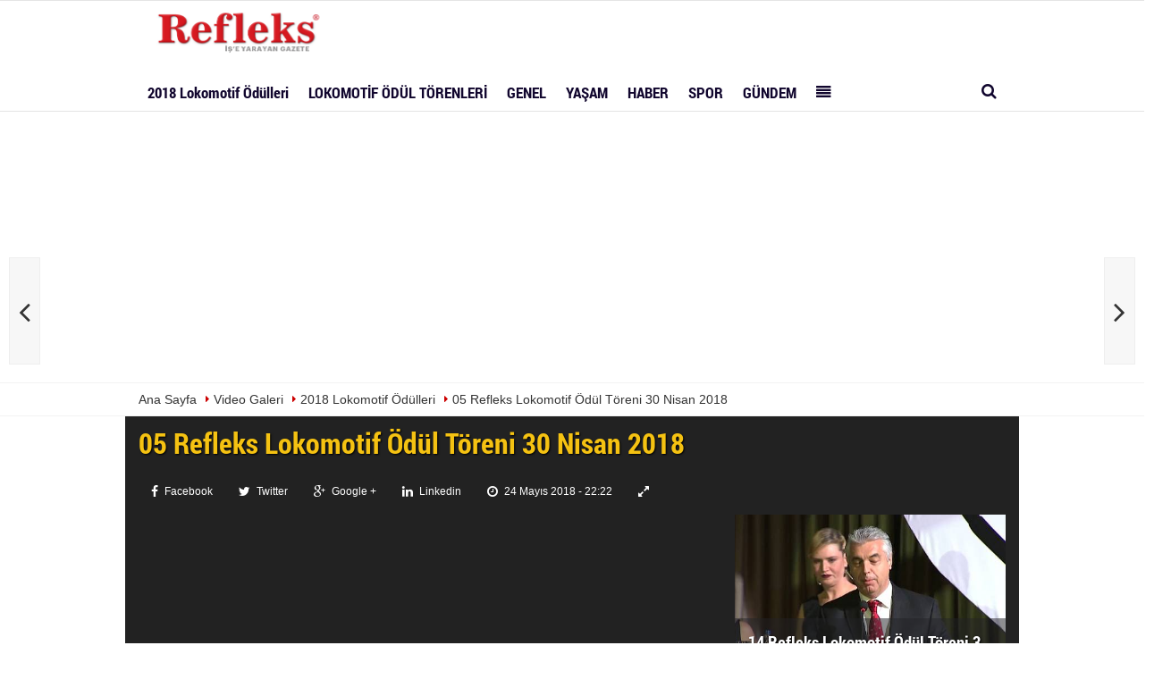

--- FILE ---
content_type: text/html; charset=utf-8
request_url: https://www.refleksgazetesi.com/video-detay/05-refleks-lokomotif-odul-toreni-30-nisan-2018/25/
body_size: 11253
content:
    <!DOCTYPE html>
    <!--[if IE 9 ]>
    <html class="ie9" lang="tr" itemscope itemtype="https://schema.org/NewsArticle" itemid="https://www.refleksgazetesi.com/video-detay/05-refleks-lokomotif-odul-toreni-30-nisan-2018/25/"
          xmlns="http://www.w3.org/1999/xhtml" xmlns:fb="http://www.facebook.com/2008/fbml"><![endif]-->
    <!--[if (gt IE 9)|!(IE)]><!-->
    <html lang="tr" itemprop="video" itemscope itemtype="https://schema.org/VideoObject" itemid="https://www.refleksgazetesi.com/video-detay/05-refleks-lokomotif-odul-toreni-30-nisan-2018/25/"
          xmlns="http://www.w3.org/1999/xhtml">
    <!--<![endif]-->
    <head>
        <!--[if IE]>
        <meta http-equiv="X-UA-Compatible" content="IE=9; IE=8; IE=7; IE=EDGE"/>        <![endif]-->
        <meta name="format-detection" content="telephone=no"/>
        <meta charset="utf-8">
        <meta name="viewport" content="width=device-width, initial-scale=1.0, maximum-scale=1.0, user-scalable=no">        <title>05 Refleks Lokomotif Ödül Töreni 30 Nisan 2018 - 2018 Lokomotif Ödülleri - Refleks Gazetesi</title>
        <meta name="keywords" content="">
        <meta name="description" content="Türkiye'nin ilk ve tek bölgesel ekonomi yayını Refleks Gazetesi'nin iş dünyasında network geliştirme ve motivasyon artırma çerçevesinde gerçekleştirdiği...">
        <link rel="dns-prefetch" href="//fonts.gstatic.com">
        <link rel="dns-prefetch" href="//fonts.googleapis.com">
        <link rel="dns-prefetch" href="//google-analytics.com">
        <link rel="dns-prefetch" href="//www.google-analytics.com">
        <link rel="dns-prefetch" href="//www.googletagservices.com">
        <link rel="dns-prefetch" href="//platform.twitter.com">
        <link rel="dns-prefetch" href="//apis.google.com">
        <link rel="dns-prefetch" href="//www.facebook.com">
        <link rel="dns-prefetch" href="//connect.facebook.net">
        <link rel="dns-prefetch" href="//static.ak.facebook.com">
        <link rel="dns-prefetch" href="//static.ak.fbcdn.net">
        <link rel="dns-prefetch" href="//s-static.ak.facebook.com">
        <meta itemprop="dateCreated" content="2018-05-24T22:22:47+03:00"/>
        <meta itemprop="dateCreated" content="2018-05-24T22:22:47+03:00"/>
        <meta itemprop="name" content="05 Refleks Lokomotif Ödül Töreni 30 Nisan 2018"/>
        <meta itemprop="description" content="05 Refleks Lokomotif Ödül Töreni 30 Nisan 2018"/>
        <meta itemprop="url" content="https://www.refleksgazetesi.com/video-detay/05-refleks-lokomotif-odul-toreni-30-nisan-2018/25/"/>
        <meta itemprop="mainEntityOfPage" content="https://www.refleksgazetesi.com/video-detay/05-refleks-lokomotif-odul-toreni-30-nisan-2018/25/"/>
        <meta itemprop="creator" content="Refleks Gazetesi"/>
        <meta itemprop="copyrightHolder" content="Refleks Gazetesi"/>
        <meta itemprop="provider" content="Refleks Gazetesi"/>
        <meta itemprop="sourceOrganization" content="REFLEKS GAZETESİ"/>
        <meta itemprop="author" content="Refleks Gazetesi"/>
        <meta itemprop="inLanguage" content="tr-TR"/>
        <meta itemprop="copyrightYear" content="2018"/>
        <meta itemprop="datePublished" content="2018-05-24T22:22:47+03:00"/>
        <meta itemprop="dateModified" content="2018-05-24T22:22:47+03:00"/>
        <meta itemprop="uploadDate" content="2018-05-24T22:22:47+03:00"/>
        <meta itemprop="thumbnailUrl"
              content="https://www.refleksgazetesi.com/images/video/2018/05/05-refleks-lokomotif-odul-toreni-30-nisan-2018.jpg"/>
        <meta itemprop="interactionCount" content="2838" />        <meta itemprop="contentRating" content="8"/>
        <meta itemprop="discussionUrl" content="https://www.refleksgazetesi.com/video-detay/05-refleks-lokomotif-odul-toreni-30-nisan-2018/25/"/>
        <meta itemprop="interactivityType" content="mixed"/>
        <meta itemprop="isFamilyFriendly" content="true"/>
        <meta itemprop="inLanguage" content="tr"/>
        <meta itemprop="timeRequired" content="P7M"/>
        <meta itemprop="typicalAgeRange" content="7-"/>
        <meta itemprop="headline" content="05 Refleks Lokomotif Ödül Töreni 30 Nisan 2018"/>
        <meta itemprop="alternativeHeadline" content="05 Refleks Lokomotif Ödül Töreni 30 Nisan 2018"/>
        <meta itemprop="author" content="https://www.refleksgazetesi.com"/>
                <meta property="og:site_name" content="https://www.refleksgazetesi.com"/>
        <meta property="og:type" content="website"/>
        <meta property="og:title" content="05 Refleks Lokomotif Ödül Töreni 30 Nisan 2018"/>
        <meta property="og:url" content="https://www.refleksgazetesi.com/video-detay/05-refleks-lokomotif-odul-toreni-30-nisan-2018/25/"/>
        <meta property="og:description" content="05 Refleks Lokomotif Ödül Töreni 30 Nisan 2018"/>
        <meta property="og:image"
              content="https://www.refleksgazetesi.com/images/video/2018/05/05-refleks-lokomotif-odul-toreni-30-nisan-2018.jpg"/>
        <meta property="og:locale" content="tr_TR"/>
        <meta property="og:image:width" content="650"/>
        <meta property="og:image:height" content="360"/>
        <meta property="fb:app_id" content="614782205374046" />        <meta name="twitter:card" content="summary"/>
        <meta name="twitter:url" content="https://www.refleksgazetesi.com/video-detay/05-refleks-lokomotif-odul-toreni-30-nisan-2018/25/"/>
        <meta name="twitter:title" content="05 Refleks Lokomotif Ödül Töreni 30 Nisan 2018"/>
        <meta name="twitter:description" content="05 Refleks Lokomotif Ödül Töreni 30 Nisan 2018"/>
        <meta name="twitter:image:src"
              content="https://www.refleksgazetesi.com/images/video/2018/05/05-refleks-lokomotif-odul-toreni-30-nisan-2018.jpg"/>
        <meta name="twitter:domain" content="https://www.refleksgazetesi.com"/>
                <meta http-equiv="pragma" content="no-cache">
        <meta http-equiv="cache-control" content="no-cache"/>
        <meta http-equiv="content-language" content="tr"/>
        <meta http-equiv="X-UA-Compatible" content="IE=edge,chrome=1"/>
        <link rel="canonical" href="https://www.refleksgazetesi.com/video-detay/05-refleks-lokomotif-odul-toreni-30-nisan-2018/25/"/>
                <link rel="thumbnail" type="image/jpeg"
              href="https://www.refleksgazetesi.com/images/video/2018/05/05-refleks-lokomotif-odul-toreni-30-nisan-2018_t.jpg"/>
        <link rel="image_src" type="image/jpeg"
              href="https://www.refleksgazetesi.com/images/video/2018/05/05-refleks-lokomotif-odul-toreni-30-nisan-2018.jpg"/>
        <link rel="shortcut icon" type="image/x-icon" href="https://www.refleksgazetesi.com/">
                <link rel="stylesheet" type="text/css" media="all" href="https://www.refleksgazetesi.com/template/css/style.php">
        <link rel="stylesheet" type="text/css" media="all" href="https://www.refleksgazetesi.com/template/css/bootstrap.min.css">
        <link rel="stylesheet" type="text/css" media="all" href="https://www.refleksgazetesi.com/template/css/bxslider.min.css">
        <link rel="stylesheet" type="text/css" media="all" href="https://www.refleksgazetesi.com/template/css/other.css">
        <link rel="stylesheet" type="text/css" media="all" href="https://www.refleksgazetesi.com/template/css/jquery.fancybox.css">

        <script src="https://www.refleksgazetesi.com/template/js/jquery.modernizr.js"></script>
        <script src="https://www.refleksgazetesi.com/template/js/jquery-2.1.0.min.js"></script>
        <script src="https://cdnjs.cloudflare.com/ajax/libs/jquery-cookie/1.4.1/jquery.cookie.js"></script>

        <script type="application/ld+json">
		{
		  "@context": "https://schema.org",
		  "@type": "BreadcrumbList",
		  "itemListElement": [{
		    "@type": "ListItem",
		    "position": 1,
		    "item": {
		      "@id": "https://www.refleksgazetesi.com",
		      "name": "Ana Sayfa"
		    }
		  },{
		    "@type": "ListItem",
		    "position": 2,
		    "item": {
		      "@id": "https://www.refleksgazetesi.com/video-galeri/",
		      "name": "Video Galeri"
		    }
		  },{
		    "@type": "ListItem",
		    "position": 3,
		    "item": {
		      "@id": "https://www.refleksgazetesi.com/video-galeri/2018-lokomotif-odulleri-28/",
		      "name": "2018 Lokomotif Ödülleri"
			  }
		    },{
		    "@type": "ListItem",
		    "position": 4,
		    "item": {
		      "@id": "https://www.refleksgazetesi.com/video-detay/05-refleks-lokomotif-odul-toreni-30-nisan-2018/25/",
		      "name": "05 Refleks Lokomotif Ödül Töreni 30 Nisan 2018"
		    }
		  }]
		}		

        



        </script>
        <script async src="https://pagead2.googlesyndication.com/pagead/js/adsbygoogle.js?client=ca-pub-4710550225108684"
     crossorigin="anonymous"></script>    </head>
    <body  class="wide_layout">

            <div id="news-nextprev" class="group" style="display: block;">
                            <div class="leftNewsDetailArrow">
                    <a href="https://www.refleksgazetesi.com/video-detay/04-refleks-lokomotif-odul-toreni-30-nisan-2018/24/"                        class="leftArrow prev">
                        <i class="fa fa-angle-left arrowImg"></i>
                        <div class="leftTextImgWrap" style="display: none; opacity: 1;">
                            <div class="lText news-title">04 Refleks Lokomotif Ödül Töreni 30 Nisan 2018</div>
                            <div class="lImg"><img src="https://www.refleksgazetesi.com/template/images/grey.gif" data-original="https://www.refleksgazetesi.com/images/video/2018/05/04-refleks-lokomotif-odul-toreni-30-nisan-2018.jpg" width="100" height="80" alt="04 Refleks Lokomotif Ödül Töreni 30 Nisan 2018" class="scale_image lazy"/></div>
                        </div>
                    </a>
                </div>
                                <div class="rightNewsDetailArrow">
                    <a href="https://www.refleksgazetesi.com/video-detay/06-refleks-lokomotif-odul-toreni-30-nisan-2018/26/"                        class="rightArrow next">
                        <i class="fa fa-angle-right arrowImg"></i>
                        <div class="rightTextImgWrap" style="display: none; opacity: 1;">
                            <div class="rImg"><img src="https://www.refleksgazetesi.com/template/images/grey.gif" data-original="https://www.refleksgazetesi.com/images/video/2018/05/06-refleks-lokomotif-odul-toreni-30-nisan-2018.jpg" width="100" height="80" alt="06 Refleks Lokomotif Ödül Töreni 30 Nisan 2018" class="scale_image lazy"/></div>
                            <div class="rText news-title">06 Refleks Lokomotif Ödül Töreni 30 Nisan 2018</div>
                        </div>
                    </a>
                </div>
                        </div>
        <script type="text/javascript">
            $(window).keydown(function (event) {
                                if (event.which == 39) {
                    self.location = "https://www.refleksgazetesi.com/video-detay/06-refleks-lokomotif-odul-toreni-30-nisan-2018/26/";
                    try {
                        _gaq.push(['_trackEvent', 'Video', 'İleri', '']);
                    } catch (err) {
                    }
                }
                                if (event.which == 37) {
                    self.location = "https://www.refleksgazetesi.com/video-detay/04-refleks-lokomotif-odul-toreni-30-nisan-2018/24/";
                    try {
                        _gaq.push(['_trackEvent', 'Video', 'Geri', '']);
                    } catch (err) {
                    }
                }
            })
        </script>
        
    <div class="container"></div>
    <div class="wrapper_container">
        

    <header role="banner" class="header header_6">
        <div class="h_top_part">
            <div class="top-wide" style="display:none">
                <div class="container">
                    <div class="row">
                        <div class="col-xs-12">
                            <div class="header_top mobile_menu var2">
                                <div class="head_weather_info">
                                    <nav>
                                        <ul>
                                            <li>
                                                <a href="https://www.refleksgazetesi.com"><i
                                                        class="fa fa-home fa-fw"></i><span> Ana Sayfa</span></a>
                                            </li>
                                                                                            <li>
                                                    <a href="https://www.refleksgazetesi.com/video-galeri/" ><i
                                                            class="fa fa-film"></i><span> Video Galeri</span></a>
                                                </li>
                                                                                            <li>
                                                    <a href="https://www.refleksgazetesi.com/foto-galeri/" ><i
                                                            class="fa fa-picture-o"></i><span> Foto Galeri</span></a>
                                                </li>
                                                                                            <li>
                                                    <a href="https://www.refleksgazetesi.com/kose-yazarlari/" ><i
                                                            class="fa fa-pencil"></i><span> Köşe Yazarları</span></a>
                                                </li>
                                                                                    </ul>
                                    </nav>
                                </div>

                                
                                
                                <div class="head_weather_social widget_social_icons_header">
                                    <nav>
                                        <ul>                                             <li>
                                                <div class="weather_top" id="weather_top">
                                                   
                                                        <img src=https://www.refleksgazetesi.com/class/havadurumu/30.gif alt='Hava Durumu' width='25' height='23'/><b>33°C / 21°C</b>                                                        <div id="hsonuc"></div>
                                                        <select id="hilsec" class="styledselect_form_4 selectix"
                                                                onchange="if(this.options[this.selectedIndex].value != ''){window.top.location.href=this.options[this.selectedIndex].value}">
                                                            <option value="https://www.refleksgazetesi.com/hava-durumu/detay/adana" selected="selected">Adana</option> <option value="https://www.refleksgazetesi.com/hava-durumu/">Tüm Şehirler</option>                                                         </select>
                                                    
                                                </div>
                                            </li>                                                                                            <li class="facebook">
                                                    <span class="tooltip_header">Facebook</span>
                                                    <a href="https://www.facebook.com/refleksnewspaper/" class="fb">
                                                        <i class="fa fa-facebook"></i>
                                                    </a>
                                                </li>
                                                                                                                                        <li class="google_plus">
                                                    <span class="tooltip_header">Google Plus</span>
                                                    <a href="#"
                                                       class="g_plus" >
                                                        <i class="fa fa-google-plus"></i>
                                                    </a>
                                                </li>
                                                                                                                                        <li class="twitter">
                                                    <span class="tooltip_header">Twitter</span>
                                                    <a href="https://www.twitter.com/RefleksGazetesi"
                                                       class="twitter" >
                                                        <i class="fa fa-twitter"></i>

                                                    </a>
                                                </li>
                                            
                                        </ul>
                                    </nav>
                                </div>
                            </div>
                        </div>
                    </div>
                </div>
            </div>
        </div>


        <div class="clearfix"></div>
        <div class="menu_wrap">
            <div class="menu_border">
                <div class="container clearfix menu_border_wrap">

                    <div class="col-lg-3 col-xs-12">
                        <div itemprop="publisher" itemscope itemtype="https://schema.org/Organization">
                            <div itemprop="logo" itemscope itemtype="https://schema.org/ImageObject">
                                <a href="https://www.refleksgazetesi.com" title="REFLEKS GAZETESİ | Türkiye'nin ilk ve tek bölgesel Ekonomi Gazetesi" class="logo"><img
                                        class="logotype2" src="https://www.refleksgazetesi.com/images/genel/logo.gif"
                                        alt="REFLEKS GAZETESİ | Türkiye'nin ilk ve tek bölgesel Ekonomi Gazetesi" width="200" height="50"/></a>
                                <meta itemprop="url" content="https://www.refleksgazetesi.com/images/genel/logo.gif">
                                <meta itemprop="width" content="220">
                                <meta itemprop="height" content="90">
                            </div>
                            <meta itemprop="name" content="Refleks Gazetesi">
                            <meta itemprop="url" content="https://www.refleksgazetesi.com"/>
                        </div>
                    </div>

                    <button id="menu_button"></button>

                    <nav role="navigation" class="main_menu menu_var2" itemscope="itemscope"
                         itemtype="https://schema.org/SiteNavigationElement">
                        <ul>

                            <li><a href="https://www.refleksgazetesi.com/video-galeri/2018-lokomotif-odulleri-28/" title="2018 Lokomotif Ödülleri"   ><span>2018 Lokomotif Ödülleri</span></a></li><li><a href="https://www.refleksgazetesi.com/video-galeri/lokomotif-odul-torenleri-27/" title="LOKOMOTİF ÖDÜL TÖRENLERİ"   ><span>LOKOMOTİF ÖDÜL TÖRENLERİ</span></a></li><li><a href="https://www.refleksgazetesi.com/video-galeri/genel-26/" title="GENEL"   ><span>GENEL</span></a></li><li><a href="https://www.refleksgazetesi.com/video-galeri/yasam-5/" title="YAŞAM"   ><span>YAŞAM</span></a></li><li><a href="https://www.refleksgazetesi.com/video-galeri/haber-1/" title="HABER"   ><span>HABER</span></a></li><li><a href="https://www.refleksgazetesi.com/video-galeri/spor-2/" title="SPOR"   ><span>SPOR</span></a></li><li><a href="https://www.refleksgazetesi.com/video-galeri/gundem-19/" title="GÜNDEM"   ><span>GÜNDEM</span></a></li>                                <li class="allcategory">
                                    <a title="Tümü"><i class="fa fa-align-justify"></i></a>
                                    <div class='sub_menu_wrap type_2 clearfix'>
                                        <ul>
                                                                                            <li>
                                                    <a href="https://www.refleksgazetesi.com/video-galeri/muzik-21/"
                                                       title="MÜZİK">MÜZİK</a>
                                                </li>
                                                                                                <li>
                                                    <a href="https://www.refleksgazetesi.com/video-galeri/keyif-17/"
                                                       title="KEYİF">KEYİF</a>
                                                </li>
                                                                                        </ul>
                                    </div>
                                </li>
                                                    </ul>
                    </nav>

                    <div class="search-holder head_search">
                        <div class="search_box">
                            <button class="search_button button button_orange_hover">
                                <i class="fa fa-search"></i>
                            </button>
                        </div>
                        <div class="searchform_wrap var2">
                            <div class="container vc_child h_inherit relative">
                                <form role="search" action="https://www.refleksgazetesi.com/template/arama.php" method="GET">
                                    <input type="hidden" name="type" value="3">
                                    <input type="text" name="video" placeholder="Videolarda Ara...."><input
                                        type="hidden" name="Token" value="ab550b8dde96d453a4a2335baa1ef6c0">
                                </form>
                                <button class="close_search_form">
                                    <i class="fa fa-times"></i>
                                </button>
                            </div>
                        </div>
                    </div>
                </div>
            </div>
        </div>
    </header>

    <div class="mobileMenux mb10">
        <ul>
                            <li>
                    <a href="https://www.refleksgazetesi.com/video-galeri/"><i
                            class="fa fa-youtube-play"></i> Video Galeri</a>
                </li>
                                        <li>
                    <a href="https://www.refleksgazetesi.com/foto-galeri/"><i
                            class="fa fa-camera"></i> Foto Galeri</a>
                </li>
                                        <li>
                    <a href="https://www.refleksgazetesi.com/kose-yazarlari/"><i
                            class="fa fa-user"></i> Köşe Yazarları</a>
                </li>
                    </ul>
    </div>
    <div class="clearfix"></div>

        <div class="breadcrumb">
            <div class="container">
                <div>
                    <span><a href="https://www.refleksgazetesi.com">Ana Sayfa</a></span>
                    <i class="fa fa-caret-right"></i>
                    <span><a href="https://www.refleksgazetesi.com/video-galeri/">Video Galeri</a></span>
                    <i class="fa fa-caret-right"></i>
                    <span><a
                            href="https://www.refleksgazetesi.com/video-galeri/2018-lokomotif-odulleri-28/">2018 Lokomotif Ödülleri</a></span>
                    <i class="fa fa-caret-right"></i>
                    <span><a href="https://www.refleksgazetesi.com/video-detay/05-refleks-lokomotif-odul-toreni-30-nisan-2018/25/">05 Refleks Lokomotif Ödül Töreni 30 Nisan 2018</a></span>
                </div>
            </div>
        </div>

        <div class="content detail mb10">

                <style>
                .rtopr.verticalr {
            width: auto;
            position: absolute;
            background: 0;
            z-index: 1;
            text-align: left;
            margin-bottom: 0;
        }

        
                .rtopr.verticalr.rright {
            margin-top: 114px;
            right: 0%;
            margin-left: 510px;
            text-align: right;
        }

                .rtopr.verticalr.rright.rcenter {
            right: 50%;
            margin-right: 510px;
            text-align: right;
        }

        .rtopr.verticalr.rleft {
            margin-top: 113px;
            left: 0;
            margin-left: 115px;
        }

                .rtopr.verticalr.rleft.rcenter {
            left: 50%;
            margin-left: 510px;
            text-align: left;
        }

        .rtopr.verticalr.toprx {
            position: fixed;
            top: 240px !important;
        }

        .rtopr.verticalr.rtop {
         position: fixed;
         top: -34px !important;
        }

        
        .rtopr.verticalr.rleft.toprx {
            margin-left: 995px;
        }

        .rtopr.verticalr.rleft.rcenter.toprx {
            margin-left: 500px;
        }

        .rtopr.verticalr.toprx-bottom {
            position: absolute;
        }

        .rtopr.verticalr.toprx-top {
            position: absolute;
            margin-top: 9px;
        }
    </style>
            <div class="rtopr verticalr rright rcenter toprx-top" style="width: 160px; height: 600px;">
            </div>
        <div class="rtopr verticalr rleft rcenter toprx-top"
             style="width: 160px; height: 600px;"></div>

    
    
            <div class="container videotemp">
                <div class="row">
                    <div class="col-lg-12 col-md-12 col-sm-12">
                        <h1 class="section_title_video section_title_big_video paddingt">05 Refleks Lokomotif Ödül Töreni 30 Nisan 2018</h1>


                        <div class="text_post_block">
                            <div itemprop="image" itemscope itemtype="https://schema.org/ImageObject">
                                <meta itemprop="url" content="https://www.refleksgazetesi.com/images/video/2018/05/05-refleks-lokomotif-odul-toreni-30-nisan-2018.jpg">                                <meta itemprop="width" content="650">
                                <meta itemprop="height" content="360">
                            </div>
                        </div>
                    </div>
                </div>

                
                <div class="row">
                    <div
                        class="col-lg-8 col-md-12 col-sm-12 col-xs-12">
                        	<script type="text/javascript">
		if (typeof wabtn4fg === "undefined") {
			var wabtn4fg = 1;
			var h = document.head || document.getElementsByTagName("head")[0], s = document.createElement("script");
			s.type = "text/javascript";
			s.src = "https://www.refleksgazetesi.com/template/js/whatsapp-button.js";
			h.appendChild(s)
		}
	</script>
	<div class="socialButtonv1 socialButtonv1-mobile">
		<ul>
			<li>
				<a onclick="ShareOnFacebook('https://www.refleksgazetesi.com/video-detay/05-refleks-lokomotif-odul-toreni-30-nisan-2018/25/');return false;" class="facebook-big" style="cursor:pointer;">
					<i class="fa fa-facebook"></i>
					<span>Paylaş</span>
				</a>
			</li>
			<li>
				<a onclick="ShareOnTwitter('https://www.refleksgazetesi.com/video-detay/05-refleks-lokomotif-odul-toreni-30-nisan-2018/25/', 'tr', '', '05 Refleks Lokomotif Ödül Töreni 30 Nisan 2018')" class="twitter-big">
					<i class="fa fa-twitter"></i>
					<span>Tweetle</span>
				</a>
			</li>
			<li>
				<a onclick="ShareOnGoogle('https://www.refleksgazetesi.com/video-detay/05-refleks-lokomotif-odul-toreni-30-nisan-2018/25/');return false;" class="gplus-big" style="cursor:pointer;">
					<i class="fa fa-google-plus"></i>
					<span>Google</span>
				</a>
			</li>
			<li>
				<a href="whatsapp://send?text=https://www.refleksgazetesi.com/video-detay/05-refleks-lokomotif-odul-toreni-30-nisan-2018/25/" class="whatsapp-big" data-action="share/whatsapp/share">
					<i class="fa fa-whatsapp"></i>
					<span>Paylaş</span>
				</a>
			</li>
		</ul>
	</div>
	<div class="desktop-social">
		<div class="socialButtonv1">
			<ul>
				<li>
					<a onclick="ShareOnFacebook('https://www.refleksgazetesi.com/video-detay/05-refleks-lokomotif-odul-toreni-30-nisan-2018/25/');return false;" style="cursor:pointer;"><i class="fa fa-facebook"></i>
						<span>Facebook</span></a>
				</li>
				<li>
					<a onclick="ShareOnTwitter('https://www.refleksgazetesi.com/video-detay/05-refleks-lokomotif-odul-toreni-30-nisan-2018/25/', 'tr', '', '05 Refleks Lokomotif Ödül Töreni 30 Nisan 2018')" style="cursor:pointer;"><i class="fa fa-twitter"></i>
						<span>Twitter</span></a>
				</li>
				<li>
					<a onclick="ShareOnGoogle('https://www.refleksgazetesi.com/video-detay/05-refleks-lokomotif-odul-toreni-30-nisan-2018/25/');return false;" style="cursor:pointer;"><i class="fa fa-google-plus"></i>
						<span>Google +</span></a>
				</li>
				<li>
					<a onclick="ShareOnLinkedin('https://www.refleksgazetesi.com/video-detay/05-refleks-lokomotif-odul-toreni-30-nisan-2018/25/');return false;" style="cursor:pointer;"><i class="fa fa-linkedin"></i>
						<span>Linkedin</span></a>
				</li>
				<li>
					<a><i class="fa fa-clock-o"></i>
						<span>24 Mayıs 2018 - 22:22</span></a>
				</li>
				<li>
					<a id="player_extend" href="#" title="Boyut"><i class="fa fa-expand"></i></a>
				</li>
			</ul>
		</div>
	</div>
                        
                        <div class="text_post_section product_page news_page">
                            <div class="detailp">
                                <div id="video-wrapper"
                                     class="text_post_section" >
                                    <div class="text_post_block product_page mb10">
                                        <div class="iframe_video_container mb10">
                                            <iframe width="100%" height="100%" src="https://www.youtube.com/embed/Sml4V1WVSiY" frameborder="0" allowfullscreen></iframe>                                        </div>
                                    </div>
                                </div>
                            </div>
                        </div>
                        <div class="clearfix"></div>
                    </div>

                    <aside id="resize_block"
                           class="col-md-4 col-sm-12 col-xs-12"
                           style="margin-top: 40px;">
                                <a href="https://www.refleksgazetesi.com/video-detay/14-refleks-lokomotif-odul-toreni-30-nisan-2018/34/" >
            <div class="scale_image_container r_image_container" data-appear-animation="fadeInDown"
                 data-appear-animation-delay="1150">
                <img src="https://www.refleksgazetesi.com/template/images/grey.gif" data-original="https://www.refleksgazetesi.com/images/video/2018/05/14-refleks-lokomotif-odul-toreni-30-nisan-2018.jpg" width="100%" height="170" alt="14 Refleks Lokomotif Ödül Töreni 30 Nisan 2018" class="img-hover lazy"/>                                    <div class="caption_type_1">
                        <div class="caption_inner">
                            <span class="t2">14 Refleks Lokomotif Ödül Töreni 30 Nisan 2018</span>
                        </div>
                    </div>
                            </div>
        </a>
                <a href="https://www.refleksgazetesi.com/video-detay/13-refleks-lokomotif-odul-toreni-30-nisan-2018/33/" >
            <div class="scale_image_container r_image_container" data-appear-animation="fadeInDown"
                 data-appear-animation-delay="1150">
                <img src="https://www.refleksgazetesi.com/template/images/grey.gif" data-original="https://www.refleksgazetesi.com/images/video/2018/05/13-refleks-lokomotif-odul-toreni-30-nisan-2018.jpg" width="100%" height="170" alt="13 Refleks Lokomotif Ödül Töreni 30 Nisan 2018" class="img-hover lazy"/>                                    <div class="caption_type_1">
                        <div class="caption_inner">
                            <span class="t2">13 Refleks Lokomotif Ödül Töreni 30 Nisan 2018</span>
                        </div>
                    </div>
                            </div>
        </a>
                            </aside>
                </div>
            </div>
        </div>

        <div class="container">
            <div class="row">
                <div class="col-lg-8 col-md-8col-sm-12 col-xs-12">
                    
              
                     <div class="detailp text_post_section"
                                     style="font-size:16px;" id="detailBody">
                                    <p><p>Türkiye'nin ilk ve tek bölgesel ekonomi yayını Refleks Gazetesi'nin iş dünyasında network geliştirme ve motivasyon artırma çerçevesinde gerçekleştirdiği Loko...</p>
</p>
                                </div>

                                            <br/>
                        <div class="f_left event_info">
                            Bu video                            <strong>2838</strong> defa izlenmiştir.                        </div>
                        <div class="clearfix paddingt"></div>
                            <div class="clearfix mb10">
        <ul class="share-buttons-2 pull-left">
            <li class="facebook">
                <a onclick="ShareOnFacebook('https://www.refleksgazetesi.com/video-detay/05-refleks-lokomotif-odul-toreni-30-nisan-2018/25/');return false;" title="Facebook"
                   style="cursor:pointer;"><i
                        class="fa fa-facebook"></i><span>Facebook'ta Paylaş</span></a>
            </li>
            <li class="twitter">
                <a onclick="ShareOnTwitter('https://www.refleksgazetesi.com/video-detay/05-refleks-lokomotif-odul-toreni-30-nisan-2018/25/', 'tr', '', '05 Refleks Lokomotif Ödül Töreni 30 Nisan 2018')" title="Twitter"
                   style="cursor:pointer;"><i class="fa fa-twitter"></i><span>Tweetle</span></a>
            </li>
            <li class="google googles">
                <a onclick="ShareOnGoogle('https://www.refleksgazetesi.com/video-detay/05-refleks-lokomotif-odul-toreni-30-nisan-2018/25/');return false;" title="Google+" style="cursor:pointer;"><i
                        class="fa fa-google-plus"></i><span>Google+'da Paylaş</span></a>
            </li>
            <li class="linkedin googles">
                <a onclick="ShareOnLinkedin('https://www.refleksgazetesi.com/video-detay/05-refleks-lokomotif-odul-toreni-30-nisan-2018/25/');return false;" title="Linkedin"
                   style="cursor:pointer;"><i
                        class="fa fa-linkedin"></i><span>Linkedin'de Paylaş</span></a>
            </li>
        </ul>
    </div>
    		<div>
			<div>
				<div class="tabs commenttab mb10">
					<h3 class="titex">YORUMLAR</h3>
					<div class="clearfix tabs_conrainer">
						<ul class="tabs_nav clearfix  nav-tabs">							<li class="ui-tabs-active ui-state-active">
								<a href="https://www.refleksgazetesi.com/video-detay/05-refleks-lokomotif-odul-toreni-30-nisan-2018/25/#siteyorum"><i class="fa fa-comments"></i></a>
							</li>							<li class="facebook ">
								<a href="https://www.refleksgazetesi.com/video-detay/05-refleks-lokomotif-odul-toreni-30-nisan-2018/25/#facebook"><i class="fa fa-facebook"></i></a>
							</li>						</ul>
					</div>
					<div class="tabs_content">						<div id="siteyorum">
							<div class="section">
								<a id="gox" href="#kullanici_girisi"></a>
								<div id="kullanici_girisi">
									
									
								</div>
								<div id="ajaxcom">
								<form class="contact_form commentstyle " action="" onsubmit="return tumeva.commentSubmit(this)" name="yorum" id="comments-25">
								<div class="commentResult"></div>
								<ul>
									<li style="border-bottom:1px solid #e9eaed; padding-bottom:5px; font-weight:bold;">0 Yorum</li>
									<li class="com-2x">
										<div class="row">
											<div class="col-lg-12">
												<div class="reply" style="display:none; margin-bottom: 14px;font-size: 12px;">
													<strong><span></span></strong> adlı kullanıcıya cevap;
													<a href="#" class="notlikeid reply-comment-cancel"><i class="fa fa-times"></i></a>
												</div>
												<textarea name="Yorum" placeholder="Kanunlara aykırı, konuyla ilgisi olmayan, küfür içeren yorumlar onaylanmamaktadır.IP adresiniz kaydedilmektedir." onkeyup="textCounterJS(this.form.Yorum,this.form.remLensoz,1000);" value="" style="height:90px;" class="textarea yorumComment minput" id="gox"></textarea>
												<input style="font-size: 11px;border:none;height: 20px;padding: 0;" readonly="readonly" id="remLensoz" name="remLensoz" type="text" size="3" maxlength="3" value="1000 karakter kaldı" />
												<script type="text/javascript">
													function textCounterJS(field, cntfield, maxlimit) {         
														if (field.value.length > maxlimit)
															field.value = field.value.substring(0, maxlimit);
														else
											                cntfield.value = (maxlimit - field.value.length).toString().concat(' karakter kaldı');
													 }
												</script>
											</div>
										</div>
									</li>
									<li class="commentox com-2x" style="border-bottom: 1px solid #e1e1e1; padding-bottom:20px;">
										<div class="subcomment-alt">
											<div class="row"><div class="col-md-5 col-sm-4 col-xs-6"><input type="text" name="AdSoyad" class="minput" value="" placeholder="Ad / Soyad"></div><div class="col-md-5 col-sm-4 col-xs-6"><input type="text" name="EMail" value="" class="minput" placeholder="Email"></div>												<div class="col-md-2 col-sm-4 col-xs-4 clearfix">
													<input type="submit" value="Gönder" class="button button_grey" />
												</div>
											</div>
										</div>									</li>
								</ul>
								<input type="hidden" name="Baglanti" value="0" class="YorumId" />
								<input type="hidden" name="Durum" value="YorumGonder" />
								<input type="hidden" name="VeriId" value="25" />
								<input type="hidden" name="Tip" value="2" />
								<input type="hidden" name="UyeId" value="" />
								<input type="hidden" name="Cevap" value="" class="Yanıt" />
                                <input type="hidden" name="show" value="20260117"> 
								</form>
							</div></div>
							<div class="clearfix"></div>							<div class="row">
								<div class="col-lg-12 col-md-12 col-sm-12">
									<div class="alert mb10">
										<button type="button" class="close" data-dismiss="alert">&times;</button>
										<strong><i class="fa fa-exclamation-triangle"></i> Henüz Yorum Eklenmemiştir.İlk yorum yapan siz olun..</strong>
									</div>
								</div>
							</div>						</div>					</div>				
								<div id="facebook">
                  
						<div class="clearfix"></div>
						<div class="fb-comments" data-width="100%" data-href="https://www.refleksgazetesi.com/video-detay/05-refleks-lokomotif-odul-toreni-30-nisan-2018/25/#facebook" data-num-posts="10"></div>
					</div>				</div>
			</div>
		</div>
		<div class="clearfix"></div>

                    <div class="paddingt"></div>

                                            <h3 class="section_title section_title_big">Bu Videolar da İlgiliniz Çekebilir</h3>

                        <div class="row">

                        
                            <div
                                class="col-lg-6 col-md-6 col-sm-12 col-xs-12">
                                <div class="scale_image_container">
                                    <a href="https://www.refleksgazetesi.com/video-detay/14-refleks-lokomotif-odul-toreni-30-nisan-2018/34/"                                        title="14 Refleks Lokomotif Ödül Töreni 30 Nisan 2018">
                                        <img src="https://www.refleksgazetesi.com/template/images/grey.gif" data-original="https://www.refleksgazetesi.com/images/video/2018/05/14-refleks-lokomotif-odul-toreni-30-nisan-2018_t.jpg" width="100%" height="" alt="14 Refleks Lokomotif Ödül Töreni 30 Nisan 2018" class="scale_image lazy"/>                                    </a>
                                </div>
                                <div class="post_text">
                                    <h3 class="post_title">
                                        <a href="https://www.refleksgazetesi.com/video-detay/14-refleks-lokomotif-odul-toreni-30-nisan-2018/34/"                                            title="14 Refleks Lokomotif Ödül Töreni 30 Nisan 2018">14 Refleks Lokomotif Ödül Töreni 30 Nisan 2018</a>
                                    </h3>
                                    <p style="font-family:'Source Sans Pro';color:#102a32;font-weight:bold;font-size:22px;"></p>
                                </div>
                            </div>
                            
                            <div
                                class="col-lg-6 col-md-6 col-sm-12 col-xs-12">
                                <div class="scale_image_container">
                                    <a href="https://www.refleksgazetesi.com/video-detay/13-refleks-lokomotif-odul-toreni-30-nisan-2018/33/"                                        title="13 Refleks Lokomotif Ödül Töreni 30 Nisan 2018">
                                        <img src="https://www.refleksgazetesi.com/template/images/grey.gif" data-original="https://www.refleksgazetesi.com/images/video/2018/05/13-refleks-lokomotif-odul-toreni-30-nisan-2018_t.jpg" width="100%" height="" alt="13 Refleks Lokomotif Ödül Töreni 30 Nisan 2018" class="scale_image lazy"/>                                    </a>
                                </div>
                                <div class="post_text">
                                    <h3 class="post_title">
                                        <a href="https://www.refleksgazetesi.com/video-detay/13-refleks-lokomotif-odul-toreni-30-nisan-2018/33/"                                            title="13 Refleks Lokomotif Ödül Töreni 30 Nisan 2018">13 Refleks Lokomotif Ödül Töreni 30 Nisan 2018</a>
                                    </h3>
                                    <p style="font-family:'Source Sans Pro';color:#102a32;font-weight:bold;font-size:22px;"></p>
                                </div>
                            </div>
                            <div class="clearfix"></div>
                            <div
                                class="col-lg-6 col-md-6 col-sm-12 col-xs-12">
                                <div class="scale_image_container">
                                    <a href="https://www.refleksgazetesi.com/video-detay/12-refleks-lokomotif-odul-toreni-30-nisan-2018/32/"                                        title="12 Refleks Lokomotif Ödül Töreni 30 Nisan 2018">
                                        <img src="https://www.refleksgazetesi.com/template/images/grey.gif" data-original="https://www.refleksgazetesi.com/images/video/2018/05/12-refleks-lokomotif-odul-toreni-30-nisan-2018_t.jpg" width="100%" height="" alt="12 Refleks Lokomotif Ödül Töreni 30 Nisan 2018" class="scale_image lazy"/>                                    </a>
                                </div>
                                <div class="post_text">
                                    <h3 class="post_title">
                                        <a href="https://www.refleksgazetesi.com/video-detay/12-refleks-lokomotif-odul-toreni-30-nisan-2018/32/"                                            title="12 Refleks Lokomotif Ödül Töreni 30 Nisan 2018">12 Refleks Lokomotif Ödül Töreni 30 Nisan 2018</a>
                                    </h3>
                                    <p style="font-family:'Source Sans Pro';color:#102a32;font-weight:bold;font-size:22px;"></p>
                                </div>
                            </div>
                            
                            <div
                                class="col-lg-6 col-md-6 col-sm-12 col-xs-12">
                                <div class="scale_image_container">
                                    <a href="https://www.refleksgazetesi.com/video-detay/11-refleks-lokomotif-odul-toreni-30-nisan-2018/31/"                                        title="11 Refleks Lokomotif Ödül Töreni 30 Nisan 2018">
                                        <img src="https://www.refleksgazetesi.com/template/images/grey.gif" data-original="https://www.refleksgazetesi.com/images/video/2018/05/11-refleks-lokomotif-odul-toreni-30-nisan-2018_t.jpg" width="100%" height="" alt="11 Refleks Lokomotif Ödül Töreni 30 Nisan 2018" class="scale_image lazy"/>                                    </a>
                                </div>
                                <div class="post_text">
                                    <h3 class="post_title">
                                        <a href="https://www.refleksgazetesi.com/video-detay/11-refleks-lokomotif-odul-toreni-30-nisan-2018/31/"                                            title="11 Refleks Lokomotif Ödül Töreni 30 Nisan 2018">11 Refleks Lokomotif Ödül Töreni 30 Nisan 2018</a>
                                    </h3>
                                    <p style="font-family:'Source Sans Pro';color:#102a32;font-weight:bold;font-size:22px;"></p>
                                </div>
                            </div>
                            <div class="clearfix"></div>
                            <div
                                class="col-lg-6 col-md-6 col-sm-12 col-xs-12">
                                <div class="scale_image_container">
                                    <a href="https://www.refleksgazetesi.com/video-detay/10-refleks-lokomotif-odul-toreni-30-nisan-2018/30/"                                        title="10 Refleks Lokomotif Ödül Töreni 30 Nisan 2018">
                                        <img src="https://www.refleksgazetesi.com/template/images/grey.gif" data-original="https://www.refleksgazetesi.com/images/video/2018/05/10-refleks-lokomotif-odul-toreni-30-nisan-2018_t.jpg" width="100%" height="" alt="10 Refleks Lokomotif Ödül Töreni 30 Nisan 2018" class="scale_image lazy"/>                                    </a>
                                </div>
                                <div class="post_text">
                                    <h3 class="post_title">
                                        <a href="https://www.refleksgazetesi.com/video-detay/10-refleks-lokomotif-odul-toreni-30-nisan-2018/30/"                                            title="10 Refleks Lokomotif Ödül Töreni 30 Nisan 2018">10 Refleks Lokomotif Ödül Töreni 30 Nisan 2018</a>
                                    </h3>
                                    <p style="font-family:'Source Sans Pro';color:#102a32;font-weight:bold;font-size:22px;"></p>
                                </div>
                            </div>
                            
                            <div
                                class="col-lg-6 col-md-6 col-sm-12 col-xs-12">
                                <div class="scale_image_container">
                                    <a href="https://www.refleksgazetesi.com/video-detay/09-refleks-lokomotif-odul-toreni-30-nisan-2018/29/"                                        title="09 Refleks Lokomotif Ödül Töreni 30 Nisan 2018">
                                        <img src="https://www.refleksgazetesi.com/template/images/grey.gif" data-original="https://www.refleksgazetesi.com/images/video/2018/05/09-refleks-lokomotif-odul-toreni-30-nisan-2018_t.jpg" width="100%" height="" alt="09 Refleks Lokomotif Ödül Töreni 30 Nisan 2018" class="scale_image lazy"/>                                    </a>
                                </div>
                                <div class="post_text">
                                    <h3 class="post_title">
                                        <a href="https://www.refleksgazetesi.com/video-detay/09-refleks-lokomotif-odul-toreni-30-nisan-2018/29/"                                            title="09 Refleks Lokomotif Ödül Töreni 30 Nisan 2018">09 Refleks Lokomotif Ödül Töreni 30 Nisan 2018</a>
                                    </h3>
                                    <p style="font-family:'Source Sans Pro';color:#102a32;font-weight:bold;font-size:22px;"></p>
                                </div>
                            </div>
                            <div class="clearfix"></div>


                        </div>
                </div>


                <aside id="sidebar"
                       class="col-md-4 col-sm-12 col-xs-12">


                                    </aside>
            </div>
        </div>

        <div class="paddingt"></div>

        

        <footer class="footer footer_1">
            <div class="footer_top_part">
            <div class="container">
                <div class="row">
                    <div
                        class="col-lg-4 col-md-4 col-sm-12 col-xs-12">
                        <div class="widget footerx widget_categories">

                            <ul class="categories_list">
                                <li>
                                    <ul>
                                                                                    <li>
                                                <a href="https://www.refleksgazetesi.com/hava-durumu/"                                                    title="Hava Durumu">Hava Durumu</a>
                                            </li>
                                                                                <li>
                                            <a href="https://www.refleksgazetesi.com/gunun-haberleri/"                                                title="Günün Haberleri">Günün Haberleri</a>
                                        </li>
                                                                                    <li>
                                                <a href="https://www.refleksgazetesi.com/gazete-mansetleri/"                                                    title="Gazete Manşetleri">Gazete Manşetleri</a>
                                            </li>
                                                                                                                                                                <li>
                                            <a href="https://www.refleksgazetesi.com/tum-haberler/"                                                title="Haber Arşivi">Haber Arşivi</a>
                                        </li>
                                                                                    <li>
                                                <a href="https://www.refleksgazetesi.com/gazete-arsivi/"                                                    title="Gazete Arşivi">Gazete Arşivi</a>
                                            </li>
                                                                                                                                                                    <li>
                                                <a href="https://www.refleksgazetesi.com/anketler/"                                                    title="Anketler">Anketler</a>
                                            </li>
                                                                                                                                                                    <li>
                                                <a href="https://www.refleksgazetesi.com/video-galeri/"                                                    title="Video Galeri">Video Galeri</h2></a>
                                            </li>
                                        
                                                                                    <li>
                                                <a href="https://www.refleksgazetesi.com/foto-galeri/"                                                    title="Foto Galeri">Foto Galeri</h2></a>
                                            </li>
                                                                                                                            <li>
                                                <a href="https://www.refleksgazetesi.com/firmalar/"                                                    title="Firma Rehberi">Firma Rehberi</h2></a>
                                            </li>
                                                                                                                            <li>
                                                <a href="https://www.refleksgazetesi.com/ilanlar/"                                                    title="İlanlar">İlanlar</h2></a>
                                            </li>
                                                                                                                            <li>
                                                <a href="https://www.refleksgazetesi.com/resmi-ilanlar/"                                                    title="Resmi İlanlar">Resmi İlanlar</h2></a>
                                            </li>
                                        

                                    </ul>
                                </li>
                            </ul>
                            <div class="sanalbasin">
                                                            </div>
                            <div class="iyad">
                                                                    <a href="http://www.iyad.org.tr"                                        rel="nofollow"><img src="https://www.refleksgazetesi.com/template/images/iyad.png" alt="iyad"
                                                           width="70" height="37"/></a>
                                                            </div>
                        </div>
                    </div>
                    <div
                        class="col-lg-4 col-md-4 col-sm-12 col-xs-12">
                        <div class="widget footerx widget_categories">

                            <ul class="categories_list">
                                <li>
                                    <ul>
                                        <li><a href="https://www.refleksgazetesi.com/ekonomi/" title="EKONOMİ"  >EKONOMİ</a></li><li><a href="https://www.refleksgazetesi.com/teknoloji/" title="TEKNOLOJİ"  >TEKNOLOJİ</a></li><li><a href="https://www.refleksgazetesi.com/girisimci/" title="GİRİŞİMCİ"  >GİRİŞİMCİ</a></li><li><a href="https://www.refleksgazetesi.com/kultur-sanat/" title="KÜLTÜR & SANAT"  >KÜLTÜR & SANAT</a></li><li><a href="https://www.refleksgazetesi.com/yasam/" title="YAŞAM"  >YAŞAM</a></li><li><a href="https://www.refleksgazetesi.com/saglik/" title="SAĞLIK"  >SAĞLIK</a></li><li><a href="https://www.refleksgazetesi.com/tarim/" title="TARIM"  >TARIM</a></li><li><a href="https://www.refleksgazetesi.com/yerel/" title="YEREL"  >YEREL</a></li>                                    </ul>
                                </li>
                            </ul>

                                                                                </div>
                    </div>
                    <div
                        class="col-lg-4 col-md-4 col-sm-12 col-xs-12">
                        <div class="widget widget_newsletter form_section">

                                                            <span class="widget_title t3">HABER BÜLTENİ</span>
                                <form id="newsletter">
                                    <button type="submit" class="btn-email button button_white" data-type="submit">
                                        <i class="fa fa-envelope-o"></i>
                                    </button>
                                    <div class="wrapper">
                                        <input type="email" placeholder="Mail Adresiniz"
                                               name="newsletter-email">
                                        <input type="hidden" name="show" value="20260117">
                                    </div>
                                    <div id="sonucun"></div>
                                </form>
                                <script>
                                    var newsletterdomain = "https://www.refleksgazetesi.com";
                                </script>
                            
                        </div>
                        <div class="widget widget_social_icons clearfix">
                            <span class="widget_title t3">SOSYAL AĞLAR</span>
                            <ul>
                                                                    <li class="facebook">
                                        <span class="tooltip">Facebook</span>
                                        <a href="https://www.facebook.com/refleksnewspaper/" class="fb" rel="external">
                                            <i class="fa fa-facebook"></i>
                                        </a>
                                    </li>
                                                                                                    <li class="google_plus">
                                        <span class="tooltip">Google Plus</span>
                                        <a href="#" class="g_plus" rel="external">
                                            <i class="fa fa-google-plus"></i>
                                        </a>
                                    </li>
                                                                                                    <li class="youtube">
                                        <span class="tooltip">Youtube</span>
                                        <a href="#" class="you_tube" rel="external">
                                            <i class="fa fa-youtube-play"></i>
                                        </a>
                                    </li>
                                                                                                    <li class="twitter">
                                        <span class="tooltip">Twitter</span>
                                        <a href="https://www.twitter.com/RefleksGazetesi" class="twitter" rel="external">
                                            <i class="fa fa-twitter"></i>
                                        </a>
                                    </li>
                                                                                                    <li class="instagram">
                                        <span class="tooltip">Instagram</span>
                                        <a href="https://www.instagram.com/refleksgazetesii/" class="instagram" rel="external">
                                            <i class="fa fa-instagram"></i>
                                        </a>
                                    </li>
                                                                                                    <li class="linkedin">
                                        <span class="tooltip">LinkedIn</span>
                                        <a href="#" class="linkedin" rel="external">
                                            <i class="fa fa-linkedin"></i>
                                        </a>
                                    </li>
                                                                                                                                    <li class="flickr">
                                        <span class="tooltip">Flickr</span>
                                        <a href="#" class="flickr" rel="external">
                                            <i class="fa fa-flickr"></i>
                                        </a>
                                    </li>
                                                                                            </ul>
                        </div>
                    </div>
                </div>
            </div>
        </div>
        <hr/>
        <div class="footer_bottom_part">
            <div class="container clearfix">
                <p>
                    <em><p>© 2017. REFLEKS GAZETESİ Resmi İnternet Sitesi </p></em>

                </p>


                <div class="mobile_menu">
                    <nav>
                        <ul>
                            <li><a href="https://www.refleksgazetesi.com/haber-gonder.html" title="Haber Gönder" >Haber Gönder</a></li><li><a href="https://www.refleksgazetesi.com/rss.html" title="RSS" >RSS</a></li><li><a href="https://www.refleksgazetesi.com/kunye.html" title="Künye" >Künye</a></li><li><a href="https://www.refleksgazetesi.com/iletisim.html" title="İletişim" >İletişim</a></li><li><a href="https://www.refleksgazetesi.com/s/reklam-52.html" title="REKLAM" >REKLAM</a></li>                        </ul>
                    </nav>
                </div>

            </div>
        </div>


        <div class="footer_bottom_part">
            <div class="container clearfix">


                <div class="mobile_menu2" style="margin-top:-15px;">
                    <nav>
                        <ul>
                            <li>
                                <strong></strong>
                            </li>
                        </ul>
                    </nav>
                </div>


                <div class="mobile_menu" style="margin-top:-20px;margin-right:10px;">
                    <nav>
                        <ul>
                            <p>
                                <a href="" rel="external"
                                   title=""></a>
                            </p>
                        </ul>
                    </nav>
                </div>

            </div>
        </div>


    </footer>

    </div>

    <script src="https://www.refleksgazetesi.com/template/js/bootstrap.min.js"></script>
    <script src="https://www.refleksgazetesi.com/template/js/jquery.fancybox.js"></script>
    <script src="https://www.refleksgazetesi.com/template/js/jquery.fancybox.pack.js"></script>
    <script src="https://www.refleksgazetesi.com/template/js/bxslider.min.js"></script>
    <script src="https://www.refleksgazetesi.com/template/js/script.min.js"></script>
    <script src="https://www.refleksgazetesi.com/template/js/jquery.slimscroll.min.js"></script>
    <script src="https://www.refleksgazetesi.com/template/js/jquery-ui.min.js"></script>
    <script src="https://www.refleksgazetesi.com/template/js/link.js"></script>
    <script type="text/javascript" src="https://www.refleksgazetesi.com/template/js/jquery.lazyload.min.js"></script>
<script type="text/javascript">
    $(function () {
        $("img.lazy").lazyload({
            effect: "fadeIn"
        });
        $("aside img.lazy").lazyload({
            effect: "fadeIn"
        });
    });

    var newslettermessage = "Lütfen Mail adresinizi yazınız.";
    var splashtime = "1";
</script>        <script>
        var video_resize = $.cookie('video_resize');
        if (video_resize == null) {
            $.cookie('video_resize', 'normal');
        }
        else if (video_resize == 'wide') {
            $('#player_extend').find('i').addClass('fa fa-compress');
            $('#resize_block').addClass('resize_block-wide');
            $('#video-wrapper').addClass('video-wrapper-wide');
            $('.pm-video-head').addClass('pm-video-head-wide');
            $('.entry-title').addClass('ellipsis');
        } else {
            $('#resize_block').removeClass('resize_block-wide');
            $('#video-wrapper').removeClass('video-wrapper-wide');
            $('.pm-video-head-wide').removeClass('pm-video-head-wide');
            $('.entry-title').removeClass('ellipsis');
        }

        $("#player_extend").click(function () {
            if ($(this).find('i').hasClass("fa fa-expand")) {
                $(this).find('i').removeClass("fa fa-expand").addClass("fa fa-compress");
            } else {
                $(this).find('i').removeClass("fa fa-compress").addClass("fa fa-expand");
            }
            $('#resize_block').animate({}, 10, function () {
                $('#resize_block').toggleClass("resize_block-wide");
            });
            $('#video-wrapper').animate({}, 150, function () {
                $('#video-wrapper').toggleClass("video-wrapper-wide");
                $('.pm-video-head').toggleClass('pm-video-head-wide');
            });
            if ($.cookie('video_resize') == 'normal') {
                $.cookie('video_resize', 'wide');
                $('#player_extend').find('i').removeClass('fa fa-expand').addClass('fa fa-compress');
            } else {
                $.cookie('video_resize', 'normal');
                $('#player_extend').find('i').removeClass('fa fa-compress').addClass('fa fa-expand');
            }
            return false;
        });

        var tumeva = tumeva || {};
        $(document).ready(function () {
                        $('.yorumComment').focus(function () {
                $(".commentox").css('display', 'block');
            });
                        
            $('.user-comments').slimScroll({
                size: '6px',
                height: '180px',                alwaysVisible: false,
                touchScrollStep: 70
            });

            tumeva = $.extend(tumeva, {
                commentInit: function () {
                    this.replyCommentInit();
                },

                replyCommentInit: function () {
                    $(document).on('click', '.reply-comment', function (elem) {
                        var $elem = $(this),
                            $form = $('#comments-' + $elem.data('id'));
                        $form.find('.reply').show();
                        $form.find('.reply strong').html($elem.data('name'));
                        $form.find('input[name=Baglanti]').val($elem.data('comment-id'));
                        elem.preventDefault();
                    });
                    $(document).on('click', '.reply-comment-cancel', function (elem) {
                        var $elem = $(this);
                        $elem.closest('form').find('.reply').hide();
                        $elem.closest('form').find('input[name=Baglanti]').val(0);
                        elem.preventDefault();
                    });
                },

                commentSubmit: function (elem) {
                    var $form = $(elem);
                    if (tumeva.inputCommentCheck($form)) return false;

                    tumeva.sendComment($form);

                    return false;
                },

                sendComment: function (form) {
                    var resultDiv = form.find('.commentResult');
                    $.ajax({
                        type: "POST",
                        url: "https://www.refleksgazetesi.com/template/include/ajaxcomment.php",
                        data: form.serialize(),
                        success: function (response) {
                            resultDiv.html(response);
                            form.each(function () {
                                this.reset();
                            });
                            form.find('.reply').hide();
                            form.find('input[name=Baglanti]').val(0);
                        },
                        error: function () {
                            resultDiv.html("Üzgünüm, bir hata oluştu. Yorumunuz kayıt edilemedi.");
                        }
                    });
                },

                inputCommentCheck: function (form) {
                    var error = false;

                    form.find('.minput').each(function (index) {
                        $(this).removeClass('requiredx').parent().find("span").remove();
                        if ($(this).val() == "") {
                            $(this).addClass('requiredx');
                            $(this).parent().append('<span class="commentstyledanger">* Zorunlu alan</span>');
                            error = true;
                        }
                    });

                    return error;
                },

                commentLike: function (id, url) {
                    $.ajax({
                        type: 'POST',
                        url: url,
                        data: 'id=' + id,
                        success: function (response) {
                            $('span#like' + id).html(response);
                        }
                    });
                    return false;
                },

                commentNotLike: function (id, url) {
                    $.ajax({
                        type: 'POST',
                        url: url,
                        data: 'id=' + id,
                        success: function (response) {
                            $('span#notlike' + id).html(response);
                        }
                    });
                    return false;
                }
            });
            tumeva.commentInit();
        });

        var boyut = document.body.clientWidth;
        $(function () {
            if (boyut < 992) {
            } else {
                var navxa = $('#detailstickyx')

                $(window).scroll(function () {
                    if ($(this).scrollTop() > 60) {

                        navxa.addClass("f-nav");
                        $("#detailstickyx").css("display", "block");
                        navxa.fadeIn()
                    } else {
                        navxa.removeClass("f-nav");
                        $("#detailstickyx").css("display", "none");
                    }
                });
            }
        });

        (function (d, s, id) {
            var js, fjs = d.getElementsByTagName(s)[0];
            if (d.getElementById(id)) return;
            js = d.createElement(s);
            js.id = id;
            js.src = "//connect.facebook.net/tr_TR/sdk.js#xfbml=1&version=v2.4&appId=614782205374046";
            fjs.parentNode.insertBefore(js, fjs);
        }(document, 'script', 'facebook-jssdk'));

    </script>

    <div id="fb-root"></div>

        <style type="text/css">
        #video-wrapper.video-wrapper-wide object,
        #video-wrapper.video-wrapper-wide embed,
        #video-wrapper.video-wrapper-wide iframe,
        #video-wrapper.video-wrapper-wide .video-js,
        #video-wrapper.video-wrapper-wide .jwplayer {
            width: 968px; /*Default width*/
            height: 542px !important;
            max-height: 542px !important;
        }

        #resize_block {
            -webkit-transition: all 0.2s ease;
            -moz-transition: all 0.2s ease;
            -o-transition: all 0.2s ease;
            transition: all 0.2s ease;
        }

        #video-wrapper {
            -webkit-transition: all 5s ease;
            -moz-transition: all 5s ease;
            -o-transition: all 5s ease;
            transition: all 5s ease;
            min-width: 638px; /*mac fix*/
        }

        .resize_block-wide {
            margin-top: 0px;
            display: none;
        }

        .video-wrapper-wide {
            position: relative;
            width: 968px; /*Default width*/
            margin-bottom: 10px;
        }

        .pm-video-head-wide {
            min-width: 100%;
            width: 968px; /*Default width*/

        }

        .video-wrapper iframe {
            width: 100%;
            margin: 0;
            padding: 0; /*0 0 20px 0*/
            min-height: 344px;
        }

        /*Standard Homepage Player Height*/

        a#player_extend {
            position: relative;
        }

        .adleft,
        .adright {
            position: absolute;
            top: 0;
            width: 100%;
        }
    </style>
    <script>
  (function(i,s,o,g,r,a,m){i['GoogleAnalyticsObject']=r;i[r]=i[r]||function(){
  (i[r].q=i[r].q||[]).push(arguments)},i[r].l=1*new Date();a=s.createElement(o),
  m=s.getElementsByTagName(o)[0];a.async=1;a.src=g;m.parentNode.insertBefore(a,m)
  })(window,document,'script','//www.google-analytics.com/analytics.js','ga');

  ga('create', 'UA-85893942-3', 'auto');
  ga('send', 'pageview');

</script>    <script defer src="https://static.cloudflareinsights.com/beacon.min.js/vcd15cbe7772f49c399c6a5babf22c1241717689176015" integrity="sha512-ZpsOmlRQV6y907TI0dKBHq9Md29nnaEIPlkf84rnaERnq6zvWvPUqr2ft8M1aS28oN72PdrCzSjY4U6VaAw1EQ==" data-cf-beacon='{"version":"2024.11.0","token":"d12bd9ef3aa648a890b34f25bd4522a3","r":1,"server_timing":{"name":{"cfCacheStatus":true,"cfEdge":true,"cfExtPri":true,"cfL4":true,"cfOrigin":true,"cfSpeedBrain":true},"location_startswith":null}}' crossorigin="anonymous"></script>
</body>
    </html>


--- FILE ---
content_type: text/html; charset=utf-8
request_url: https://www.google.com/recaptcha/api2/aframe
body_size: 266
content:
<!DOCTYPE HTML><html><head><meta http-equiv="content-type" content="text/html; charset=UTF-8"></head><body><script nonce="iQKPbg61PWooEt3M6SBL-A">/** Anti-fraud and anti-abuse applications only. See google.com/recaptcha */ try{var clients={'sodar':'https://pagead2.googlesyndication.com/pagead/sodar?'};window.addEventListener("message",function(a){try{if(a.source===window.parent){var b=JSON.parse(a.data);var c=clients[b['id']];if(c){var d=document.createElement('img');d.src=c+b['params']+'&rc='+(localStorage.getItem("rc::a")?sessionStorage.getItem("rc::b"):"");window.document.body.appendChild(d);sessionStorage.setItem("rc::e",parseInt(sessionStorage.getItem("rc::e")||0)+1);localStorage.setItem("rc::h",'1768643332084');}}}catch(b){}});window.parent.postMessage("_grecaptcha_ready", "*");}catch(b){}</script></body></html>

--- FILE ---
content_type: text/css; charset: UTF-8;charset=UTF-8
request_url: https://www.refleksgazetesi.com/template/css/style.php
body_size: 45313
content:



@font-face {
font-family: 'Roboto Condensed';
font-style: normal;
font-weight: normal;
src: local('Roboto Condensed Bold'), url('fonts/Bold/RobotoCondensed-Bold.woff') format('woff');
}








	*{
	margin: 0;
	padding: 0;
	border: none;
	}

	article,aside,audio,canvas,command,datalist,details,embed,div,div,footer,header,hgroup,keygen,meter,nav,output,progress,div,source,video,main{display:block}mark,rp,rt,ruby,summary,time{display:inline}
	a, abbr, acronym, address, applet, article, aside, audio,b, blockquote, big, body,center, canvas, caption, cite, code, command,datalist, dd, del, details, dfn, dl, div, dt, em, embed,fieldset, div, div, font, footer, form, h1, h2, h3, h4, h5, h6, header, hgroup, html,i, iframe, img, ins,kbd, keygen,label, legend, li, meter,nav,object, ol, output,p, pre, progress,q, s, samp, div, small, span, source, strike, strong, sub, sup,table, tbody, tfoot, thead, th, tr, tdvideo, tt,u, ul, var{
	background: transparent;
	border: 0 none;
	font-weight: inherit;
	margin: 0;
	padding: 0;
	border: 0;
	outline: 0;
	vertical-align: top;
	}
    
	blockquote {
    font-style: italic;
	font-family: Georgia, Times, "Times New Roman", serif;
	padding: 2px 0;
	border-style: solid;
	border-color: #ccc;
	border-width: 0;
    padding-left: 20px;
	padding-right:15px;
	border-left-width: 5px;
    margin-left:20px;
    display: block;
    -webkit-margin-before: 1em;
    -webkit-margin-after: 1em;
    -webkit-margin-start: 40px;
    -webkit-margin-end: 40px;
	}
	
	iframe {
	width: 100%;
	}

	a {
	text-decoration: none;
	outline: none !important;
	}

	b, strong {
	font-weight: bold !important;
	font-weight: 700;
	}

	ul,ol {
	list-style: none;
	}

	q {
	quotes: none;
	}

	table, table td {
	padding: 0;
	border: none;
	border-collapse: collapse;
	padding: 3px 10px;
	}
	.detail table,
	.detail table td {
	border: solid 1px #d1d1d1;
	}

	img {
	vertical-align: top;
	max-width: 100%;
	}

	embed {
	vertical-align: top;
	}

	input,button {
	-webkit-appearance: none;
	outline: none;
	}

	button::-moz-focus-inner {
	border: 0;
	}

	body {
	font-size: 14px;
    font-family: 'Arial', sans-serif;
	color: #000;
	background: #fff;
	-webkit-backface-visibility: hidden;
	background-attachment: fixed;
	overflow-x: hidden;
	}
	
	.col-md-8 {
	padding-right:2px !important;
	}
	.loader {
	position: fixed;
	width: 100%;
	height: 100%;
	background: #fff;
	top: 0;
	left: 0;
	z-index: 99999;
	}
	.wrapper_container {
	position: relative;
	background: #fff;
	-webkit-box-shadow: 0px 0px 3px -1px rgba(0,0,0,0.70);
	-moz-box-shadow: 0px 0px 3px -1px rgba(0,0,0,0.70);
	box-shadow: 0px 0px 3px -1px rgba(0,0,0,0.70);
	}
	.videoonu{
	color: #fff;
	font-size:13px;
	}
	.videoonu a{
	color: #fff;
	font-size:13px;
	}
	.wrapper          {overflow: hidden;}
	.relative         {position: relative;}
	.t_align_l        {text-align: left;}
	.t_align_c        {text-align: center;}
	.t_align_r        {text-align: right;}
	.f_left           {float: left;}
	.f_right          {float: right;}
	.f_right a{float: right;color:#000;}
	.d_inline_b       {display: inline-block;
	}
	.hide             {display: none!important;}
	.show             {display: block;}
	.invisible        {visibility: hidden;}
	::selection       {background: #cb1515;color: #fff;}
	::-moz-selection  {background: #cb1515;color: #fff;}
	::-o-selection    {background: #cb1515;color: #fff;}
	::-ms-selection   {background: #cb1515;color: #fff;}


	img{
	-webkit-user-select: none;
	-khtml-user-select: none;
	-moz-user-select: none;
	-o-user-select: none;
	user-select: none;
	}

	.header input::-webkit-input-placeholder{
	color: #000;
	}

	.header input::-moz-placeholder{
	color: #000;
	}

	[class*="header_"] input::-moz-placeholder{
	color: #000;
	}

	[class*="header_"] input::-webkit-input-placeholder{
	color: #000;
	}
	.clearfix:after,
	.row:after {
	clear: both;
	display: block;
	visibility: hidden;
	height: 0;
	content: ".";
	}
	.boxed_layout {
	width: 1000px;
	margin: 0 auto;
	background: #dbdbdb ;
	}
	.wide_layout {
	width: 100%;
	}
    
     .news-title h1{
	font-size: 32px;
    border: none;
    color: #000;
    text-transform: none;
    font-family: 'Roboto Condensed', sans-serif;
    text-shadow: 1px 1px 2px #fff !important;	}
    
	h1,h2,h3,h4,h5  {color: #000;font-family: 'Roboto Condensed', sans-serif;}
	h1,h2,h3,h4,h5 a {color: #000;font-family: 'Roboto Condensed', sans-serif;}
    h1              {font-size: 26px;}
	h2              {font-size: 24px;}
	h3              {font-size: 24px;}
	h4              {font-size: 20px;}
	h5              {font-size: 16px;}



   
hr {
    border: 0px;
    border-top: 1px solid #ccc;
}

hr {
    display: block;
    unicode-bidi: isolate;
    -webkit-margin-before: 0.5em;
    -webkit-margin-after: 0.5em;
    -webkit-margin-start: auto;
    -webkit-margin-end: auto;
    overflow: hidden;
    border-style: inset;
    border-width: 1px;
}
    
	.text_post_block h2{
	font-size:18px;line-height:28px;font-family:Arial;
	}
    

	#sidebar h4,
	.video_gallery h4{
	font-size:14px;
	}
	a,button {
	-webkit-transition: color .1s ease, background-color .1s ease;
	transition: color .1s ease, background-color .1s ease;
	}
	p         {font-weight: 400;}
	p a       {color: #cb1515;}
	p a:hover {text-decoration: underline;}
	.required {color: #ee4432;}

	.typography li h1,
	.typography li h2,
	.typography li h3,
	.typography li h4,
	.typography li h5,
	.typography li h6{
	;
	font-weight: 600;
	color: #000;
	line-height: 1em;
	margin-bottom: 10px;
	text-transform: uppercase;
	}
	.typography li {margin-top: 25px;}
	.typography li h1{font-size: 36px;}
	.typography li h2{font-size: 30px;}
	.typography li h3{font-size: 24px;}
	.typography li h4{font-size: 18px;}
	.typography li h5{font-size: 16px;}
	.typography li h6{font-size: 14px;}




       	.related-news {
				position: relative;
				padding: 8px 0;
				overflow: hidden;
       background-color: #F5F5F5;
                 margin: 20px auto 10px auto;
    padding: 10px;
    border: 1px solid #ccc;
    float: none !important;
    clear: both !important;

                
			}
            
            
            	.related-news:hover {
				position: relative;
				background-color: #f7f7f7;
				padding: 8px 0;
				overflow: hidden;
       
                 margin: 20px auto 10px auto;
    padding: 10px;
    background: #eee;
    border: 1px solid #bdc3c7;
    float: none !important;
    clear: both !important;
    border-radius: 4px;
                
			}
            
            	.related-news .t3 {
font-size: 22px !important;
    font-weight: bold;
    display: block;
    color: #000;
    line-height: 22px;
    font-family: 'Roboto Condensed', sans-serif;
	}

			.related-news .meta {
				display: block;
    /* position: absolute; */
    font-size: 17px;
       padding: 10px;
    top: 0;
    right: 29px;
    font-family: 'Roboto Condensed', sans-serif;
    color: #000;
    font-weight: bold;
			}

			.related-news .col-md-6 {
				display: inline-block !important;
				float: none !important;
				vertical-align: middle;
                
           
			}

			.related-news .related-news-link {
				position: relative;
			}

			.related-news .related-news-link a {
				display: block;
                    line-height: 28px;
				color: #000;
				-webkit-transition: all .4s ease-in-out;
				-moz-transition: all .4s ease-in-out;
				-o-transition: all .4s ease-in-out;
				transition: all .4s ease-in-out;
			}

			.related-news:hover .related-news-link a {
				color: #212121;
			}

		

			.related-news .related-img img {
				width: 100%;
				height: auto;
				opacity: .8;
				-webkit-transition: all .4s ease-in-out;
				-moz-transition: all .4s ease-in-out;
				-o-transition: all .4s ease-in-out;
				transition: all .4s ease-in-out;
			}
	.header{
	position: relative;
	top: 0;
	z-index: 999;
	width: 100%;
	}
	.header[class*="header_"]{background-color: #fff;}
	.header.scrolled {position: fixed;left: 0;top: 0;z-index: 999;}
	.pre_header{text-align: center;padding: 20px;background: #383e44;}
	.h_top_part{background: #f2f2f2;}
	[class*="header_"] .h_top_part{background: none;}
	.header_top{font-size:12px;height:34px;}
	.header_top:after{content: '';width: 100%;display: inline-block;}

	.login_block > ul > li,
	.login_block > ul > li > a{color: #000;font-size: 15px;z-index: 1;font-family: 'Roboto Condensed', sans-serif;}

	.header_top nav,
	.header_top .login_block,
	.mobile_menu nav ul li,
	.mobile_menu2 nav ul li,
	.header_top .head_weather_info{display: inline-block;}
	.header_top .head_weather_social{display: inline-block;}
	.login_block > ul{font-size: 0;}
	.login_block > ul > li{display: inline-block;position: relative;}
	.login_block > ul > li:hover > a,.login_block > ul > li:hover > i{background: #cb1515;color: #fff;}
	.login_block ul li:hover a i{color: #fff;}

	.h_bot_part_container{width: 100%;display: table;}
	.h_bot_part_container > div{display: table-cell;vertical-align: middle;position: relative;float: none;padding: 0;}
	.h_bot_part{padding: 10px 0;}
	.h_bot_part .logo{padding-top:0px;width:220px;}
    .logotype2{margin-top:9px;margin-bottom:9px;}
    

	.header.header_2 .h_bot_part .logo,
	.header_3 .menu_wrap .logo {padding-top: 0;width: 100%;}

	.menu_wrap{
	z-index: 189;
	width: inherit;
	position: relative;
	background: #fff;
	-webkit-transition: all 0s ease;
	transition: all 0s ease;

	}

	.menu_border{
	border-top: 0px solid #ffffff;
border-bottom: solid 0px #ffffff;	}

	[class*="header_"] .menu_wrap{
	background: #ffffff;
    /* bg  url(https://www.refleksgazetesi.com/template/images/menu-bg.png*/ 
	margin-bottom:10px;
      
    border-bottom: 1px solid #e4e4e4;
    border-top: 1px solid #e4e4e4;
    	}
	.menu_wrap .menu_border_wrap{
	margin-bottom: -2px;
	}

	.header_6 .menu_wrap .menu_border_wrap{
	margin-bottom: 0;
	}

	.menu_wrap.sticky{
	position: fixed;
	top: 0;
	left: 0;
	width: 100%;
	-webkit-backface-visibility: hidden;
	backface-visibility: hidden;
	}

	.spacer{
	display: none;
	height: 0;
	-webkit-transition: height .25s ease;
	transition: height .25s ease;
	}

	.menu_wrap2{
	background: #383e44;
	}
	.menu_wrap.type_3{
	padding: 9px 0;
	border-bottom: 1px solid #e6e5e7;
	}
	.main_menu{
	float: left;
    padding-top: 12px;	}

	.main_menu .fa {
	display: inline-block;
	font: normal normal normal 14px/1 FontAwesome;
	font-size: inherit;
	text-rendering: auto;
	-webkit-font-smoothing: antialiased;
	-moz-osx-font-smoothing: grayscale;
	padding: 2px 0px 0px 0px;
	}
	.main_menu > ul:after{
	clear: both;
	display: block;
	visibility: hidden;
	height: 0;
	content: ".";
	}

	.main_menu > ul > li{
	float: left;
	position: relative;
	 	
	}
	.main_menu > ul > li:last-child {
	border-right:0px;
	}




	.main_menu.menu_var2 > ul > li:nth-child(1):hover > a,
	.main_menu.menu_var3 > ul > li:nth-child(1):hover > a,
	.main_menu.menu_var2 > ul > li.current_2 > a{background: ;}



	.sub_menu_wrap{
	position: absolute;
	left: 0;
	width: 535px;
	background: ;
	text-align: left;
	padding: 20px 20px;
	-webkit-transform: rotate3d(1,0,0,-90deg);
	transform: rotate3d(1,0,0,-90deg);
	-webkit-transform-origin: 0 0 0;
	transform-origin: 0 0 0;
	opacity: 0;
	visibility: hidden;
	font-weight: 300;
	z-index: 99999;
	-webkit-transition: all .4s ease;
	transition: all .4s ease;
	}
	.main_menu > ul > li > a{
	display: block;
	padding: 8px 12px;
	color:#11062e;
	 	font-size: 16.5px;	font-family: 'Roboto Condensed', sans-serif;
        
	}
    



	[class*="header_"] .main_menu > ul > li > a{
	margin-bottom: 0;
	border: none;
	box-shadow: none;
	padding:12px 12px 10px 10px;
	}



	.main_menu > ul > li:hover > a,
	.main_menu > ul > li.current > a,
	.main_menu > ul > li[class*="current_"] > a{
	background: ;
	color: #f54f49;
    
    	
	}
	.main_menu > ul > li.current > a{
	border-bottom: 2px solid #cb1515;
	}

	.header[class*="header_"]:not(.header_6) .main_menu > ul > li > a:hover,
	.header[class*="header_"]:not(.header_6) .main_menu > ul > li.current > a{border: none;}
	.menu_wrap.type_2 .main_menu > li > a{padding: 20px 30px;}
	.main_menu.type_2 > ul > li > a{padding: 9px 10px 10px;}
	.main_menu.type_3 > ul > li > a{padding: 10px 20px;}
	.main_menu ul li .plus{display: none;}
	.menu_border_wrap .sub_menu_wrap{top: calc(100% - 2px);}
	.allcategory .sub_menu_wrap{right: 0 !important;left: auto;}
	.sub_menu_wrap ul li.current > a{padding-left: 15px;padding-right: 15px;background: #484e56;}
	.sub_menu_wrap.sub_menu_inner ul li.current > a{background: rgba(0,0,0,0.1);}
	.sub_menu_wrap.type_2{min-width: 180px;width: auto;padding: 5px 0;margin-top: -1px;}
	.sub_menu_wrap .sub_menu_wrap{
	opacity: 0;
	visibility: hidden;
	left: 100%;
	top: 0;
	background: #484e56;
	-webkit-transform:rotate3d(0,1,0,90deg);
	-moz-transform:rotate3d(0,1,0,90deg);
	-o-transform:rotate3d(0,1,0,90deg);
	-ms-transform:rotate3d(0,1,0,90deg);
	transform:rotate3d(0,1,0,90deg);
	}

	.main_menu > ul > li:hover > .sub_menu_wrap:not(.sub_menu_inner),
	.sub_menu_wrap ul li:hover .sub_menu_wrap.sub_menu_inner,
	.sub_menu_inner ul li:hover .sub_menu_wrap.sub_menu_inner_2{
	-webkit-transform: translateY(0px);
	-moz-transform: translateY(0px);
	-o-transform: translateY(0px);
	-ms-transform: translateY(0px);
	transform: translateY(0px);
	opacity: 1;
	visibility: visible;
	}
	.sub_menu_wrap:before{
	right: auto;
	left: 16px;
	}
	.sub_menu_wrap > div{
	float: left;
	}
	.sub_menu,.main_menu > ul > li > a{
	-webkit-backface-visibility:hidden;
	}
	.sub_menu_wrap ul li:hover > a,
	.select_list > li:hover{background: rgba(0,0,0,0.2);}
	.sub_menu_wrap.sub_menu_inner ul li:hover > a{background: rgba(0,0,0,0.1) !important;}
	.sub_menu_wrap > div > div{margin-bottom: 10px;text-transform: uppercase;}
	.sub_menu_wrap ul li:hover > a{padding-left: 15px;padding-right: 15px;}
	.sub_menu_wrap[class*="type_"] ul li{padding: 0 0px;}
	.sub_menu_wrap ul > li:last-child > a{border-bottom: none;}
	.sub_menu_wrap > div{margin-left: 30px;min-width: 145px;}
	.sub_menu_wrap > div:first-child{margin-left: 0;}
	.sub_menu_wrap ul li a{
	display:block;
	padding:7.7px 15px;
	white-space:pre;
	border-bottom: 1px solid rgba(0,0,0,0.1);
	font-size:13px;
	font-weight:500;
	-webkit-transition: all .4s ease;
	transition: all .4s ease;
	}
	.sub_menu_wrap ul li a,
	.sub_menu_wrap > div > div{color: #f7f7f7;}
	.sub_menu_wrap > div > div{font-weight: normal;}
	.search_box{float: right;   margin-top: 12px; }


	.login_button.shop_button:hover {opacity: 1;visibility: visible; }


	.header.header_2 .searchform_wrap,
	.header.header_3 .searchform_wrap{background: #000;}

	.searchform_wrap > div{
	position: relative;
	height: inherit;
	}

	.searchform_wrap > div:after{
	content: "";
	display: inline-block;
	height: 100%;
	vertical-align: middle;
	}
	.searchform_wrap form{
	display: inline-block;
	vertical-align: middle;
	z-index: 1;
	}


	.mobile_menu.var2 nav ul li:before{color: #000;}
	.mobile_menu nav ul li:first-child{margin-left: 0;}
	.mobile_menu nav ul li:first-child:before{display: none;}
	.mobile_menu nav ul li a{color: #f7f7f7;font-size: 15px;}
    .mobile_menu nav p a {color: #fff;font-size: 11px;}
    
 
	.mobile_menu.var2 nav ul li a{color: #000;font-size: 15px;font-family: 'Roboto Condensed', sans-serif;}
	.mobile_menu nav ul li a:hover{text-decoration: underline;}

	.mobile_menu2.var2 nav ul li:before{color: #000;}
	.mobile_menu2 nav ul li:first-child{margin-left: 0;}
	.mobile_menu2 nav ul li:first-child:before{display: none;}
	.mobile_menu2 nav ul li a{color: #f7f7f7;font-size: 13px;}
	.mobile_menu2.var2 nav ul li a{color: #777;font-size: 13px;}
	.mobile_menu2 nav ul li a:hover{text-decoration: underline;}
	.dropdown_list{
	position: absolute;
	top: 100%;
	margin-top: -2px;
	left: 0;
	padding: 0;
	min-width: 140px;
	opacity: 0;
	visibility: hidden;
	z-index: 999;
	-webkit-transition: all .4s ease;
	transition: all .4s ease;
	}

	.dropdown_list:before{
	border-bottom-color: #34495e;
	}
	.dropdown_list > li a,
	.sort_list > li a{
	display: block;
	padding: 0px 15px;
	background: #f2f2f2;
	color: #000;
	}
	.dropdown_list > li img{margin-right:6px;}
	.dropdown_list > li a:hover,
	.sort_list > li a:hover{background: #f9f9f9;color: #cb1515!important;}

	.sort_list{
	position:absolute;
	top:100%;
	margin-top:10px;
	right: 0;
	-webkit-transform-origin:0 0 0;
	-moz-transform-origin:0 0 0;
	-o-transform-origin:0 0 0;
	-ms-transform-origin:0 0 0;
	transform-origin:0 0 0;
	-webkit-transform:rotate3d(1,0,0,90deg);
	-moz-transform:rotate3d(1,0,0,90deg);
	-o-transform:rotate3d(1,0,0,90deg);
	-ms-transform:rotate3d(1,0,0,90deg);
	transform:rotate3d(1,0,0,90deg);
	visibility:hidden;
	z-index: 1;
	-webkit-transition: all .4s ease;
	transition: all .4s ease;
	}

	.sort_list > li a{
	text-transform: uppercase;
	font-size: 13px;
	}

	.sort_list.opened{
	-webkit-animation:wicket .5s ease;
	-moz-animation:wicket .5s ease;
	-o-animation:wicket .5s ease;
	-ms-animation:wicket .5s ease;
	animation:wicket .5s ease;
	-webkit-transform:rotate3d(1,0,0,0deg);
	-moz-transform:rotate3d(1,0,0,0deg);
	-o-transform:rotate3d(1,0,0,0deg);
	-ms-transform:rotate3d(1,0,0,0deg);
	transform:rotate3d(1,0,0,0deg);
	visibility:visible;
	}

	.sort_list.closed{
	-webkit-animation:wicketout .5s ease;
	-moz-animation:wicketout .5s ease;
	-o-animation:wicketout .5s ease;
	-ms-animation:wicketout .5s ease;
	animation:wicketout .5s ease;
	visibility:visible;
	}

	/* Lists */

	.list_variants h3{margin-bottom: 0;}
	[class*="default_list_"]{margin-top: 25px;}
	[class*="default_list_"] li{margin-top: 15px;}
	[class*="default_list_"] li a{color: #000;}
	[class*="default_list_"] li a:hover{text-decoration: underline;}
	[class*="default_list_"] li:hover:before,
	.default_list_numb li:hover span{color: #cb1515;}
	[class*="default_list_"] li{
	font-weight: 300;
	color: #000;
	display: block;
	vertical-align: middle;
	overflow: hidden;
	}

	[class*="default_list_"] li:before{
	font-family: FontAwesome;
	float: left;
	padding-right: 10px;
	vertical-align: middle;
	margin-top:4px;
	font-weight: bold;
	}
	.default_list_numb li span{
	float: left;
	vertical-align: middle;
	padding-right: 10px;
	}
	.default_list_arrow li:before{
	content: "\f105";
	font-size: 14px;
	}
	.default_list_check li:before{
	content: "\f00c";
	font-size: 10px;
	}
	.default_list_disk li:before{
	content: "\f111";
	font-size: 8px;
	}
	.default_list_plus li:before{
	content: "\f196";
	font-size: 11px;
	}
	.default_list_minus li:before{
	content: "\f147";
	font-size: 11px;
	}
	.default_list_numb li{
	list-style-position: inside;
	}
	.default_list_numb li a{
	padding-left: 7px;
	}

	.activity_list li{background: #f2f2f2;
	padding: 10px 20px 20px 20px;
	}

	.tabs_content > [id*="tab-"] .activity_list li{
	margin-top: 0;
	}

	.activity_list li:after{
	clear: both;
	display: block;
	visibility: hidden;
	height: 0;
	content: ".";
	}

	.activity_list li:nth-child(2n){
	background: #f9f9f9;
	}
	.activity_list li .post_photo{
	min-width: 80px;
	text-align: right;
	vertical-align: top;
	float: left;
	}
	.activity_list li .post_text{
	padding-left: 20px;
	overflow: hidden;
	}

	.activity_list li .post_text a{
	color: #000;
	display: inline-block;
	font-weight: 600;
	}
	.activity_list li .post_text a h5,
	.activity_list li .post_text h5{
	line-height: 21px;
	}
	.activity_list li .post_text a:hover h5{
	text-decoration: underline;
	}
	.activity_list li .post_text span{
	color: #b4b5b8;
	font-weight: 300;
	}
	.activity_list li .post_text span.var2{
	font-weight: normal;
	}
	.activity_list li .post_text .event_activity{
	padding-top: 0;
	}
	.activity_list li .post_text p{
	padding: 5px 10px;
	border-left: 2px solid #d1d1d3;
	margin-top: 5px;
	}
	.activity_list li .post_text p a{
	color: #666;
	font-weight: 400;
	}
	.activity_list li .post_text .iframe_video_container{
	margin-top: 10px;
	}
	.activity_list li .post_text p.var2,
	.activity_list li .post_text p.var3{
	margin-top: 10px;
	border: none;
	padding: 0;
	}
	.activity_list li .post_text p.var3{
	margin-top: 0;
	}

	.requiredx { border: 1px solid #d91e18 !important; color: #000 !important; }

    .buttons {
    padding: 6px 15px;
    color: #333;
    font-size: 13px;
    text-align: right;
    display: inline-block;
    font-weight: 600;
}

	.button{
	padding: 6px 15px;
	color: #fff;
	font-size: 14px;
	text-align: center;
	display: inline-block;
	font-weight:600;
	}
	.button:hover {
	background:#000;
	}
	.button.full_width{
	width: 100%;
	}
	.morebox a {
	font-size:16px !important;
	margin: 0 auto;
	float: none;
	}
	.button.button_orange,
	.button.search_button:hover,
	.button_grey:hover {
	background-color: #e6e6e6;
	}
	.button.button_grey{
	vertical-align: middle;
	font-weight:bold;
	cursor: pointer;
	background-color: #f5f5f5;
	border: 1px solid #ccc;
	border-color: #e6e6e6 #e6e6e6 #bfbfbf;
	border-color: rgba(0,0,0,0.1) rgba(0,0,0,0.1) rgba(0,0,0,0.25);
	border-bottom-color: #b3b3b3;
	-webkit-border-radius: 2px;
	-moz-border-radius: 2px;
	border-radius: 2px;
	color:#000;
	filter: progid:DXImageTransform.Microsoft.gradient(enabled=false);
	-webkit-box-shadow: inset 0 1px 0 rgba(255,255,255,0.2),0 1px 2px rgba(0,0,0,0.05);
	-moz-box-shadow: inset 0 1px 0 rgba(255,255,255,0.2),0 1px 2px rgba(0,0,0,0.05);
	box-shadow: inset 0 1px 0 rgba(255,255,255,0.2),0 1px 2px rgba(0,0,0,0.05);
	}
	.button.button_grey:hover {
	background-color: #fff;
	}
	.button.button_grey[class*="button_type_icon_"] i,
	.button.button_orange[class*="button_type_icon_"]:hover i{
	background: #383e44;
	}
	.selectix {
	border:solid 1px #efefef;
	width:100%;
	padding:5px 10px;
	}
	.button.button_orange[class*="button_type_icon_"] i{
	background: #ef5f08;
	}
	.button.button_grey_lightt{
	font-size: 13px;
	margin-left:-3px;
	height: 38px;
	color: #333;
	text-align: center;
	text-shadow: 0 1px 1px rgba(255,255,255,0.75);
	vertical-align: middle;
	cursor: pointer;
	background-color: #f5f5f5;
	background-image: -moz-linear-gradient(top,#fff,#e6e6e6);
	background-image: -webkit-gradient(linear,0 0,0 100%,from(#fff),to(#e6e6e6));
	background-image: -webkit-linear-gradient(top,#fff,#e6e6e6);
	background-image: -o-linear-gradient(top,#fff,#e6e6e6);
	background-image: linear-gradient(to bottom,#fff,#e6e6e6);
	background-repeat: repeat-x;
	border-right: 1px solid #ccc;
	border-top: 1px solid #ccc;
	border-bottom: 1px solid #ccc;
	border-color: #e6e6e6 #e6e6e6 #bfbfbf;
	border-color: rgba(0,0,0,0.1) rgba(0,0,0,0.1) rgba(0,0,0,0.25);
	border-bottom-color: #b3b3b3;
	filter: progid:DXImageTransform.Microsoft.gradient(startColorstr='#ffffffff',endColorstr='#ffe6e6e6',GradientType=0);
	filter: progid:DXImageTransform.Microsoft.gradient(enabled=false);
	-webkit-box-shadow: inset 0 1px 0 rgba(255,255,255,0.2),0 1px 2px rgba(0,0,0,0.05);
	-moz-box-shadow: inset 0 1px 0 rgba(255,255,255,0.2),0 1px 2px rgba(0,0,0,0.05);
	box-shadow: inset 0 1px 0 rgba(255,255,255,0.2),0 1px 2px rgba(0,0,0,0.05);
	-webkit-border-radius: 0 4px 4px 0;
	-moz-border-radius: 0 4px 4px 0;
	border-radius: 0 4px 4px 0;
	color: #000;
	}
	.button.button_grey_light{
	background: #f2f2f2;
	color: #000;
	}
	.button.button_white{
	background: #fff;
	color: #000;
	}
	.button.button_grey_light[class*="button_type_icon_"] i,
	.button.button_grey_light[class*="button_type_icon_"] span{
	background: #e2e6e7;
	}
	.button.button_grey_light:hover,
	.button.button_white:hover{
	background: #cb1515;
	color: #fff;
	}
	.button.button_grey_light[class*="button_type_icon_"]:hover i,
	.button.button_grey[class*="button_type_icon_"]:hover i,
	.button.button_grey_light[class*="button_type_icon_"]:hover span{
	background: #ef5f08;
	color: #fff;
	}
	.close_search_form:hover i{
	color: #888;
	}
	.button.btn-email{
	padding: 10px 12px 10px;
	}
	.button.search_button,
	.button.shop_button{
	background-color: transparent;
	color: #11062e;
	padding: 15px 10px;
	}
	.button.shop_button:hover {
	background-color: transparent !important;
	}
	.header_6 .button.search_button,
	.header_6 .button.shop_button{
	padding: 12px 10px;
	}
	.button.search_button:hover {
	background:transparent !important;
	}
	.button.button_type_2{
	padding: 10px 10px;

	}
	.button.button_type_3{
	padding: 2px 10px;
	font-size: 13px;
	}
	.button.button_type_4{
	padding: 13px 22px;
	font-size: 20px;
	font-weight: bold;
	}
	.button.button_type_icon_small{
	padding: 2px 10px 2px 11px;
	font-size: 12px;
	position: relative;
	}
	.button.button_type_icon_small i{
	padding: 2px 7px;
	}
	.button.button_type_icon_medium{
	padding: 8px 57px 8px 20px;
	font-size: 16px;
	position: relative;
	}
	.button.button_type_icon_medium i,
	.button.button_type_icon_medium span{
	padding: 8px 12px 8px 11px;
	}
	.button.button_type_icon_big{
	padding: 13px 70px 13px 22px;
	font-size: 20px;
	position: relative;
	font-weight: bold;
	}
	.button.button_type_icon_big i{
	padding: 13px 16px;
	}
	.button[class*="button_type_icon_"] i,
	.button[class*="button_type_icon_"] span{
	font-family: FontAwesome;
	margin: 0!important;
	display: block;
	position: absolute;
	right: 0;
	top: 0;
	height: 100%;
	font-weight: bold;
	font-style: inherit;
	-webkit-transition: background .4s ease;
	transition: background .4s ease;
	}
	.button[class*="button_type_icon_"] span{

	}
	.button.icon[class*="button_type_icon_"]{
	padding: 0;
	}
	.button.icon[class*="button_type_icon_"] i{
	left: 0;
	right: inherit;
	position: relative;
	}
	.search_button{
	position: relative;
	display: inline-block;
	-webkit-transition: all .4s ease;
	transition: all .4s ease;
	}
	.search_button > i{
	font-size: 18px;
	}
	[class*="s_form_wrap"] .search_button{
	margin-top: 9px;
	}
	.close_search_form{
	background-color: transparent;
	position: absolute;
	right: 15px;
	padding: 15px 11px;
	color: #11062e;
	z-index: 99;
	display: block;
	top: 0;
	}
	.header.header_2 .close_search_form{
	right: 0;
	top: 4px;
	}
	.searchform_wrap.type_2 .close_search_form{
	right: 28px;
	}
	.searchform_wrap.type_3 .close_search_form{
	right: 0;
	}
	.adleft,
	.adright {
	position: absolute;
	top: 0;
	width: 100%;
	}
	.adrela {
	position:relative;
	}
	.adleft {
	right: 1005px;
	text-align:right;
	}
	.adright {
	left: 1005px;
	text-align:left;
	}

	.pageSkin {
	top: 0;
	margin:0 auto;
	width: 100%;
	height: 100%;
	z-index: -1;
	left:0px;
	position: fixed;
	}
	.pageSkin a {
	background-attachment: fixed;
	background-position: 50% 0;
	background-repeat: no-repeat no-repeat;
	width: 100%;
	height: 100%;
	position: absolute;
	}
.frontendAd{
	position:fixed;
	height:100%;
	width:100%;
	background: rgba(24,24,18,.7);
	z-index:99999;
	display:none;
	left: 0px;
	top: 0px;
	}

	.frontendAd .content{
	position:absolute;
	margin-top:1%;
	z-index:9999;
	}
	.frontendAd .bar{
	text-align:right;
	font-weight:bold;
	background:#000;
	padding: 10px 20px;
	height:40px;
    color:#fff;
	font-size:14px;
    z-index:9999;
	}
	.frontendAd .bar div{
	margin-right:10px;
	cursor:pointer;}
	.frontendAd .second{
	float:left;
    z-index:9999;
	}
	.frontendAd .closer{
	float:right;

	}


	.rrelar {
position:fixed;	}


	#menu_button{
	padding: 10px;
	width: 100%;
	display: none;
	background: #ffffff;
	}
    

    
	#menu_button{
	text-transform: uppercase;
	color: #11062e;
	text-align: left;
	}
	#menu_button:before{
	content: "\f0c9";
	font-family: FontAwesome;
	font-size: 16px;
	color: #11062e;
	margin-right: 5px;
	}
	#menu_button.active{background: ;}
	#menu_button.active > span,
	.close_product:hover{color: ;}

	.login_button:hover .popup,
	.lang_button:hover .dropdown_list{opacity: 1;visibility: visible;}

	.login_button > a,
	.lang_button > a{padding: 7px 10px;background: transparent;}
	.login_button a i{margin-right: 7px;}
	.lang_button a img{margin: 5px 7px 0 0;}
	.close_product {font-weight: 300;background-color: transparent;color: #b0b2b4;position: absolute;right: 0;top: 0;}
    
    .buttonmini.bannermini_button_box {
    position: absolute;
    padding: 4px 5px 4px 5px;
    text-transform: none;
    font-size: 12px;
    font-family: 'Arial';
    color: #fff;
}

	.button.banner_button{position:absolute;padding: 4px 5px 4px 5px;text-transform: none;font-size: 12px;margin-top: -34px;margin-bottom: 0px;}
.button.banner_button_box{position:absolute;padding: 4px 5px 4px 5px;text-transform: none;font-size: 12px;margin-top: -25px;margin-bottom: 0px;font-family: 'Arial';}
	.button.view_button{
	padding: 6px 16px;
	background: #000;
	color: #fff;
	font-size: 13px;
	float: right;
	margin-top: -52px;
	border: 0;
	border-radius: 0px;
	-webkit-box-shadow: none;
	-moz-box-shadow: none;
	box-shadow: none;
	}

	.button.view_button:hover{
	background: #cb1515;
	color: #fff;
	}
	.button.red{
	background: #a60a15;
	font-size: 18px;
	text-transform: capitalize;
	border-top: 1px solid #33;
	border-radius: 5px;
	}
	.button.sport{
	background: #854ec2;
	}

	.button.travel{
	background: #00ada7;
	}


	.button.entertainment{
	background: #cc0000;
	}

	.button.education{
	background: #70b85d;
	}


	.nmtop {margin-top:0px !important; }
	.nmarbottom {margin-bottom:0px !important;}


	#load_more,
	.more_news_button{
	color: #000;
	font-weight: 400;
	-webkit-transition: color .3s ease;
	transition: color .3s ease;
	font-size: 14px !important;
	}
	#load_more:hover,
	.more_news_button:hover{
	color: #cb1515;
	}


	.popup{
	background: #f2f2f2;
	padding: 20px 0 0;
	position: absolute;
	left: 0px;
	overflow: hidden;
	width: 260px;
	position: absolute;
	top: 100%;
	margin-top: -2px;
	min-width: 260px;
	opacity: 0;
	visibility: hidden;
	z-index: 9999;
	-webkit-transition: all .4s ease;
	transition: all .4s ease;
	border: 1px solid #d1d1d1;
	}
	.puandurumu td {
    font-family:Arial!important;
	padding: 3px 1px 3px 4px !important;
	height: -20px !important;
    font-size:11px;
	}
	.puandurumu table {
    font-family:Arial!important;
	margin-top:-20px!important;
	}


	.header.header_2 .popup{
	left: 0;
	}
	.popup .button{
	margin-bottom: 10px;
	width: 100%;
	padding:1px 15px !important;
	}
	.popup h3{
	font-size: 14px;
	font-weight: 600;
	text-align: center;
	text-transform: uppercase;

	margin-bottom: 10px;
	color: #000;
	}
	.popup .button_type_1{
	width: 100%;
	display: block;
	font-size: 16px;
	}
	.popup .button_type_1:first-child{
	margin-bottom: 20px;
	}
	.popup div a{
	color: #000;
	}
	.popup div a:hover{
	color: #cb1515;
	}
	.popup ul li:nth-child(2n){
	margin-bottom: 25px;
	}
	.popup input:not([type="submit"]),
	.popup textarea,
	.popup select {border-radius:2px;}
	.popup form{padding: 0 20px;}

	::-webkit-input-placeholder {color:    #c4c4c4 !important;
	}
	:-moz-placeholder { color:    #c4c4c4 !important;opacity:  1;}
	::-moz-placeholder { color:    #c4c4c4 !important;opacity:  1;}
	:-ms-input-placeholder {color:    #c4c4c4 !important;}
	.popup .login_footer{padding: 20px 20px 10px; }
	.popup label{color: #000;display: inline-block;}
	.popup input{width: 100%;}
	.popup input[type="checkbox"]{display: none;}

.scale_image_container_featured3{
	-webkit-backface-visibility:hidden;
	position: relative;
	overflow: hidden;
	margin-bottom: 20px;
	z-index:1 !important;
    margin-left: 40px;
	}
	.scale_image_container{
	-webkit-backface-visibility:hidden;
	position: relative;
	overflow: hidden;
	margin-bottom: 10px;
	z-index:1 !important;
	}
	.scale_image_container.var2 .caption_type_1{top: calc(50% - 54px);}
	.scale_image_container.var2 .caption_type_1 .caption_inner{max-width: 360px;}
	.scale_image_container.var2{margin-bottom: 0;}

	.half_column .scale_image_container,
	.one_third_column .scale_image_container{
	margin-bottom: 0;
	z-index:1 !important;
	}

	.scale_image_container:hover .scale_image{


	}


	.scale_zooms_container:hover .scale_zooms{
	filter: contrast(110%);
	-webkit-filter: contrast(110%);
	-moz-filter: contrast(110%);
	-o-filter: contrast(110%);
	-ms-filter: contrast(110%);
	-webkit-transition: all .4s ease;
	transition: all .4s ease;
	-webkit-transform: scale(1.1);
	-moz-transform: scale(1.1);
	-o-transform: scale(1.1);
	-ms-transform: scale(1.1);
	transform: scale(1.1);

	}


	.scale_image{
	width: 100%;
	height: 100%;
	z-index:1 !important;
	}

	.half_column .scale_image {
	height:265px !important;
	}
	.caption_type_1{
	position:absolute;
	left:0;
	bottom:0;
	width:100%;
	-webkit-transition: all .4s ease;
	transition: all .4s ease;
	z-index:99;
	}
	.caption_inner{
	background:rgba(34,34,38,.5);
	padding:5px 15px 15px;
	}

	.scale_image_container:hover .caption_type_1{
	-webkit-transform:translateY(0px);
	-moz-transform:translateY(0px);
	-o-transform:translateY(0px);
	-ms-transform:translateY(0px);
	transform:translateY(0px);
	}

	.closer {
	padding-right: 10px;
	padding-left: 10px;
	}

	.closer .col-md-6, .closer .col-md-4, .closer .col-md-3 {
	padding-left: 5px !important;
	padding-right: 5px !important;
	}

	.half_column{
	width:50%;
	padding:0 0 0 5px;
	float: left;
	margin-top: 20px;
	}
	.half_column:first-child{
	padding:0 5px 0 0;
	}
	.one_third_column{
	width:33.30%;
	padding: 0 5px 0 5px;
	float: left;
	margin-top: 10px;
	}
	.two_third_column .scale_image_container{
	margin-bottom: 0;
	}
	.one_third_column.one_third_var2{
	margin-top: 20px;
	padding: 0 0 0 10px;
	width: 34.2%;
	}
	.one_third_column.one_third_var2 .scale_image_container:last-child{
	margin-top: 10px;
	}

	.two_third_column{
	width:65.8%;
	float: left;
	margin-top: 20px;
	}



.iframe_video_container {
  height: 0;
  padding-bottom: 56%;
  min-height: 340px;
  position: relative;

}
.iframe_video_container > iframe {
  width: 100%;
  height: 100%;
  min-height: 330px;
  position: absolute;
  left: 0;
  top: 0;
}
.iframe_video_container > video {
  width: 100%;
  height: 100%;
  min-height: 330px;
  position: absolute;
  left: 0;
  top: 0;
}
	.post_image_buttons a{
	position: absolute;
	bottom: 0;
	display: inline-block;
	}
	.post_image_buttons .buttons_container{
	left: 0;
	bottom: 0;
	position: absolute;
	}
	.post_image_buttons .buttons_container .button{
	left: inherit;
	position: relative;
	float: left;
	}
	.post_image_buttons .button{
	left: 0;
	z-index: 2;
	}
	.post_image_buttons .icon_box{
	padding: 2px 8px;
	background: rgba(255,255,255,0.8);
	color: #000;
	font-size: 13px;
	right: 0;
	z-index: 2;
	}

	.post_image_buttons .icon_box:hover{
	background: rgba(255,104,13,0.8);
	color: #fff;
	}

	.scale_image_container .event_date{
	color: #fff;
	}

	.event_date,
	.event_info,
	.event_activity{font-size: 12px;color: #333;}
	.event_info a{color: #b0b1b4;margin-left: 15px;}
	.event_info a:first-child{margin-left: 0;}
	.event_info a:hover{color: #000;}
	.event_date{margin-top:-4px;padding-top:3px;}
	.event_activity{padding-top: 5px;}
	.event_date span{text-transform: none;}
	.post_text{padding-top: 0px;}
	.yazarlar {

	overflow:hidden;
	}



.TrendNews { visibility: hidden; }
.FeaturedControl3{ visibility: hidden; }
.Featuredv3{ visibility: hidden; }
.FeaturedMini{ visibility: hidden; }
.FeaturedMiniTwo{ visibility: hidden; }
.EditorNews{ visibility: hidden; }
.Featuredv1{ visibility: hidden; }
.Featuredv2{visibility: hidden; }
.Featuredv3{ visibility: hidden; }
.Featuredv4{visibility: hidden; }
.Featuredv5{visibility: hidden; }
.Featuredv6{visibility: hidden; }
.Featuredv7{visibility: hidden; }
.Featuredv8{visibility: hidden; }
.FeaturedBig{visibility: hidden; }

	.Featuredv1x,
	.Featuredv2x,
	.Featuredv3x,
	.Featuredv4x,

    .Featuredv6x,
    .Featuredv7x
    .Featuredv8x{
	max-height:410px;
	overflow:hidden;
	}
	.Featuredv6x {max-height:440px;}

	.gunx {
	width: 22%;
	margin-bottom: 10px;
	margin-right: 5px;
	border-radius: 2px;
	margin-top: 10px;
	}
	.yilx {
	width: 28%;
	margin-bottom: 10px;
	border-radius: 2px;
	margin-top: 10px;
	}
	.butnx {
	width: 22%;
	margin-top: -3px;
	padding-top: 9px;
	padding-right: 6px;
	padding-bottom: 8px;
	padding-left: 6px;
    margin-left: 2px;
	}
	.butnx2 {
	width: 13%;
	margin-top: 5px;
	padding: 5px 6px;
	}

	.post_text .post_title h2,
	.post_text .post_title a,
	.small_post_list h4{
	color: #000;
	font-size:19px;
	-webkit-margin-before: 0.2em;
	-webkit-margin-after: 0.2em;
	-webkit-margin-start: 0px;
	-webkit-margin-end: 0px;
	}

	.post_text .post_title a:hover,
	.small_post_list h4:hover{
	text-decoration: underline;
	font-size:19px;
	-webkit-margin-before: 0.2em;
	-webkit-margin-after: 0.2em;
	-webkit-margin-start: 0px;
	-webkit-margin-end: 0px;
	}
	.post_text .post_theme{
	padding: 2px 8px;
	background: #cb1515;
	color: #fff;
	margin: 2px 5px 0 0;
	line-height: 16px;
	font-size: 10px;
	text-transform: uppercase;
	}
	.post_text p{
	padding-top: 10px;
	padding-bottom: 15px;
	font-size:14px;
	font-weight:normal;
	line-height: 20px;
	color: #000;
    font-family: 'Arial', sans-serif;

	}

	.load_more_block,
	.more_news{display: none;}
	.load_more_wrapper{margin-top: 20px;text-align: center;}
	.small_post_list li{margin-top: 20px;}
	.small_post_list li:after{
	clear: both;
	display: block;
	visibility: hidden;
	height: 0;
	content: ".";
	}
	.small_post_list.var2 li{
	margin-top: 20px;
	}
	.small_post_list.var2 h3{
	margin-bottom: 0;
	}
	.small_post_list.var3{
	margin-top: -30px;
	}
	.small_post_list li .scale_image_container{
	margin-bottom: 10px;
	}
	.small_post_list li .event_date{
	padding-top: 2px;
	}
	.small_post_list li .post_text .post_theme{
	float: left;
	}
	.small_post_list li .post_text h4{
	display: inline;
	}
	.load_more_block .small_post_list{
	margin-top: 0;
	}
	.vertical_post_list.small_post_list{
	margin-top: 20px;
	}
	.vertical_post_list.small_post_list li{
	margin-top: 20px;
	}


	.tabs{border-top: 1px solid #000;}
	.section_title.section_title_var2,
	.section_title_var2{border: none;padding-top: 0;}


	.tabs.var4{border-top: none;padding-top: 0;}
	.tabs.variation_2 .section_title{border-top: none;float: left;padding-top: 0;margin-bottom: 0;color: #feb41c;}
	.tabs.variation_2 .tabs_conrainer{float: right;}
	.tabs.variation_2 .tabs_conrainer .tabs_nav li{margin-right: 3px;}
	.tabs.var4 .tabs_conrainer .tabs_nav li{border-right: 1px solid #b0b1b4;padding-right: 10px;margin-right: 10px;height: 10px;}
	.tabs.var4 .tabs_conrainer .tabs_nav li:last-child{border-right: none;}
	.tabs.variation_2 .tabs_conrainer .tabs_nav li a{font-size: 12px;padding: 4px 10px;background: #f2f2f2;color: #000;text-transform: uppercase;}
	.tabs.var4 .tabs_conrainer .tabs_nav li a h5{line-height: 10px;}
	.tabs.variation_2 .tabs_conrainer .tabs_nav li a:hover{background: #cb1515;color: #fff;}
	.tabs.variation_2 .tabs_conrainer .tabs_nav li.ui-tabs-active a{background: #cb1515;color: #fff;}
	.tabs.variation_2 .tabs_content{margin-top: 20px;}
	.tabs.variation_2 .tabs_content > [id*="tab-"] ul li{margin-top: 20px;}
	.tabs.variation_2 .tabs_content > [id*="tab-"] ul li:first-child{margin-top: 0;}

	.tabs_conrainer{position: relative;}
	.tabs_nav{float: left;}
	.tabs_nav li{    margin-right: 15px;
	margin-left: 10px;
	margin-top: 5px;
	float: left;}
	.tabs_nav li:last-child{margin-right: 0;}
	.tabs_nav li a h3{font-size: 14px;line-height: 1em;padding-top: 0px;margin-bottom: 10px;}
	.tabs_nav li a h3,
	.tabs_nav li a h4,
	.tabs_nav li a h5{font-weight: 600;font-size:16px;color: #b0b1b4;-webkit-transition: color .2s ease;transition: color .2s ease;}
	.tabs_nav li a:hover h3{color: #000;}
	.tabs_nav li.ui-tabs-active h3,
	.tabs_nav li.ui-tabs-active h5{color: #000;}
	.tabs_content > [id*="tab-"]{margin-top: 20px;}
	.tabs_content > [id*="tab-"] > ul > li{margin-top: 20px;}
	#tab-17 {margin-top:0px !important;}
	#tab-17 li {margin-top:10px !important;}
	#tab-17 li:last-child {margin-bottom:10px !important;}

	.post_var_inline ul li .scale_image_container{float: left;margin-right: 10px;margin-bottom: 0;}
	.side_bar_reviews ul li{margin-bottom: 30px;}
	.side_bar_reviews ul li:last-child{margin-bottom: 0;}
	.post_text a:hover h4{text-decoration: underline;}

	.comments_list li{padding: 12px 0;border-bottom-bottom: 1px solid #e8e8e8;margin-top: 0!important;}
	.comments_list li:first-child{margin-top: 20px;}
	.comments_list li:last-child{border-bottom: none;}
	.comments_list li.post_text a .t4{display: inline;line-height: 1.6em;}
	.comments_list li .event_date{padding-top: 5px;}

    .subcomment-alt{margin-top: -18px;}
	.comments_list.comments_list_var2 li a{color: #4d5053;font-weight: 300;}
	.comments_list.comments_list_var2 li a .t4{font-size: 14px;display: inline-block;padding-top: 2px;}
	.comments_list.comments_list_var2 li .event_date{padding-top: 0;}
	.boxed_layout .menu_wrap.sticky {
	position: fixed;
	top: 0;
	left: auto;
	width: 1000px;
	-webkit-backface-visibility: hidden;
	backface-visibility: hidden;
	z-index:999;
	}
	.tabs_content.side_bar_tabs .widget_tags{margin-top: 20px;}

	.tabs_content.side_bar_tabs.comment_tabs ul li{margin-top: 0;}
	.tabs_content.side_bar_tabs.comment_tabs ul li:first-child{margin-top: 20px;}
	.side_bar_tabs.comment_tabs ul li .comment_number{
	padding: 10px 15px;
	background: #f2f2f2;
	color: #000;
	text-align: center;
	font-size: 20px;
	font-weight: bold;
	margin-right: 15px;
	float: left;
	-webkit-transition: all .4s ease;
	-o-transition: all .4s ease;
	transition: all .4s ease;
	}
	.social_tabs > [id*="tab-"] p{
	float: left;
	margin-right: 10px;
	}
	.social_tabs > [id*="tab-"] p a{
	color: #000;
	}
	.social_tabs > [id*="tab-"] p a:hover{
	text-decoration: underline;
	}
	.social_tabs > [id*="tab-"] div{
	overflow: hidden;
	display: inherit!important;
	}
	.tabs_nav.social_media_list{
	margin: 0 0 0 -5px;
	}
	.tabs_nav.social_media_list li{
	margin: 0 0 5px 5px;
	}
	.tabs_nav.social_media_list li a{
	font-size: 18px;
	min-width: 40px;
	padding: 10px 0;
	}
	.tabs_nav.social_media_list li .btn-email{
	background: #ebeced;
	color: #000;
	}
	.tabs_nav.social_media_list li .btn-email:hover{
	background: #cb1515;
	color: #ffffff;
	}
	.tabs_nav.social_media_list li.ui-tabs-active a{
	background: #000;
	color: #fff;
	}
	.tabs.vertical{
	border: none;
	padding-top: 0;
	}
	.tabs.vertical .tabs_nav{
	width: 30%;
	z-index: 2;
	position: relative;
	}
	.tabs.vertical .tabs_nav li{
	margin-right: 0;
	border-top: 1px solid #000;
	padding: 9px 0;
	width: 100%;
	}

	.tabs.vertical .tabs_nav li:last-child{
	margin-right: 0;
	border-bottom: 1px solid #000;
	}
	.tabs.vertical .tabs_nav li.ui-tabs-active{
	border-right: 1px solid #fff;
	}
	.tabs.vertical .tabs_content{
	width: 70%;
	float: left;
	padding: 0 0 10px 30px;
	border-left: 1px solid #000;
	margin-left: -1px;
	z-index: 1;
	position: relative;
	}
	.tabs.vertical .tabs_content > [id*="tab-"]{
	padding-top: 0;
	margin-top: 0;
	}

	.staticVideo {
	float: none !important;
	display: block;
	min-height: 400px;
	position: static;
	width: 100% !important;
	height: 100% !important;
	top: auto;
	border: 0;
	background: #fff;
	z-index: 199;
	min-width:646px;
	margin-left: 0px;
	}
	.vertical_list.type2{margin-top: 40px;}
	.vertical_list li,
	.more_news.vertical_list{margin-top: 20px;}
	.vertical_list li:first-child{margin-top: 0;}
	.vertical_list li .post_text{padding-top: 5px;}
	.vertical_list li .scale_image_containerx{
	float: left;
	margin-right: 15px;
	margin-bottom: 0;
	}
	.vertical_list li .scale_image_containerx{
	max-width: 304px;
	width:100%;
	}

	.writers_list{
	margin-left: -30px;
	}
	.writers_list.var2{
	margin-left: -10px;
	}
	.writers_list li{
	float: left;
	margin-left: 30px;
	text-align: center;
	max-width: 100px;
	}
	.writers_list.var2 li{
	margin-left: 10px;
	margin-bottom: 10px;
	}
	.writers_list li .post_text{
	padding-top: 10px;
	}
	.writers_list li .event_date{
	line-height: 15px;
	padding-top: 5px;
	}
	.writers_list li a img{
	-webkit-transition: all .4s ease;
	-o-transition: all .4s ease;
	transition: all .4s ease;
	}
	.writers_list li a:hover img{
	opacity: 0.8;
	}
	.writers_list li a:hover h4{
	text-decoration: underline;
	}
	.writers_list li a h4{
	font-size: 14px;
	letter-spacing: -1px;
	}


	.weather_widget{
	background: #000;
	}

	.weather_widget .date_list{
	text-align: center;
	background: #52585e;
	padding: 10px 0;
	}

	.weather_widget .date_list ul li{
	float: left;
	font-size: 24px;
	text-align: center;
	color: #fff;
	padding-left: 7.5%;
	}

	.weather_widget .date_list ul li .degree{
	font-size: 13px;
	line-height: 17px;
	}

	.weather_widget .date_list ul li > div:last-child{
	font-size: 11px;
	line-height: 12px;
	}

	.weather_widget .weather_info{
	padding: 20px;
	color: #fff;
	font-size: 14px;
	}

	.weather_widget .weather_info > div:first-child{
	float: left;
	}

	.weather_widget .weather_info > div:first-child h2{
	color: #fff;
	font-weight: normal;
	}

	.weather_widget .weather_info > div:last-child p{
	text-align: right;
	}

	.weather_widget .weather_info > div .day_number{
	font-size: 45px;
	line-height: 0.8em;
	font-weight: 600;
	}

	.weather_widget .weather_info > div .day_number .degree{
	font-size: 24px;
	line-height: 30px;
	font-weight: bold;
	text-align: left;
	}

	.weather_widget .weather_info > div:last-child{
	float: right;
	}


	.widget_categories.categories_var2 .categories_list li ul li{border-color: #e8e8e8;}
	.widget_categories.categories_var2 .categories_list li ul li a{color: #000;}


.gundemList li {
	width:100%;
	padding-bottom:4px;
	margin-bottom:4px;
	border:solid 2px #fff;
	}
	.gundemList li a {
	font-size:14px;
	color: #000;
	line-height:18px;
	}
	.gundemList li a:hover {
	text-decoration:underline;
	}
	.gundemList .fa {
	font-size: 5px;
	padding: 8px 2px 0px 1px;
	color:#222;
	}


	.block_post_list > ul > li{
	border-bottom: 1px solid #000;
	padding-bottom: 40px;
	margin-top: 40px;
	}

	.block_post_list > ul > li:last-child{
	border-bottom: none;
	padding-bottom: 0;
	}

	.block_post_list > ul > li .button_type_2{
	margin-top: 15px;
	}


	.custom_select{
	position: relative;
	display: inline-block;
	vertical-align: middle;
	width: 100%;
	}

	.custom_select .select_title{
	cursor: pointer;
	padding: 8px 10px;
	border: 1px solid #e8e8e8;
	background: #fff;
	z-index: 1;
	width: 100%;
	}

	.custom_select .select_list{
	position: absolute;
	left: 0;
	top: 100%;
	cursor: pointer;
	background: #fff;
	border-left: 1px solid #e8e8e8;
	border-right: 1px solid #e8e8e8;
	border-bottom: 1px solid #e8e8e8;
	z-index: 5;
	display: none;
	width: 100%;
	}
	.custom_select .select_list li{
	padding: 8px 10px;
	-webkit-transition: all .3s ease;
	-o-transition: all .3s ease;
	transition: all .3s ease;
	}
	.custom_select .select_list li:hover{
	background: #cb1515;
	color: #fff;
	}
	.custom_select .select_title:before{
	content: "\f107";
	font-family: FontAwesome;
	border-left: 1px solid #e8e8e8;
	position: absolute;
	top: 0;
	right: 0;
	line-height: 40px;
	padding: 0 10px;
	}
	.custom_select .select_title.active:before{
	content: "\f106";
	}


	.login_form form ul li{
	position: relative;
	margin-top: 10px;
	}

	.login_form{
	font-size: 14px;
	font-weight: 300;
	}

	.login_form a{
	color: #777 !important;
	font-size: 13px;
	font-weight: 500 !important;
	}
	.closerex {
	color: #777 !important;
	font-size: 13px;
	font-weight: 500 !important;
	position:absolute;
	cursor:pointer;
	right: 30px;
	top: 20px;
	}
	.login_form input:not([type="submit"]),.login_form textarea,.login_form select {
	border-radius:2px;
	font-size:12px;
	}
	.login_form form ul li i{
	position: absolute;
	right: 10px;
	top: 0;
	color: #e8e8e8;
	font-size: 14px;
	line-height: 40px;
	}
	.login_form form ul li input::-webkit-input-placeholder{font-size: 16px;font-weight: normal;}
	.login_form form ul li input::-moz-placeholder{font-size: 16px;font-weight: normal;}
	.login_form_confirm{margin-top: 10px;}
	.login_form_confirm span{
	padding-left: 15px;
	line-height: 36px;
	}
	.login_form_confirm span a{
	color: #000;
	font-weight: 500;
	font-size: 13px;
	}


	.calendar table{ width: 100%;}
	.calendar .button{ margin-top: 10px;}
	.calendar table tr td,
	.calendar table tr th{
	border: 1px solid #e8e8e8;
	padding: 10px 5px;
	text-align: center;
	}
	.calendar table tr th{
	color: #000;
	line-height: 1.3em;
	font-weight: bold;
	}
	.calendar table tr:first-child td{}
	.calendar table tr th,
	.calendar table tr td{}
	.calendar table tr td.current,
	.calendar table tr td.link a:hover{background: #cb1515;color: #fff;}
	.calendar table tr td.link{padding: 0;}
	.calendar table tr td.link a{
	color: #000;
	background: #f2f2f2;
	display: block;
	padding: 10px 5px;
	-webkit-transition: all .3s ease;
	-o-transition: all .3s ease;
	transition: all .3s ease;
	}


	.breadcrumb{text-transform: capitalize;font-size: 14px;color: #333;padding:10px 10px 10px 10px;border-bottom: 1px solid #f2f2f2;margin-bottom:10px; ;border-top: 1px solid #f2f2f2;margin-top: 3px; }
	.breadcrumb span a,.breadcrumb a{text-transform: capitalize;color: #333;padding-right: 4px;}

	.breadcrumb .fa {
	font-size:12px;
	padding: 2px 1px 1px 2px;
	color:#C00;
	}
	.breadcrumb_video{font-size: 15px;color: #fff;padding: 9px 0;border-bottom: 1px solid #000;}
	.breadcrumb_video span a,.breadcrumb_video a{color: #fff;padding-right: 4px;}


	.authors_list .author_details{margin-top: 20px;}
    
    .author_details {border: 1px solid #efefef; padding:0px;background: #f9f9f9;}
	.author_details .post_text{padding-top: 0;padding-bottom: 10px;}
	.author_details > div:first-child{margin-right: 20px;}
	.author_details > div .button_type_3{margin-top: 5px;width: 100%;}
	.author_details > div .widget_social_icons.type_2{margin-top: 25px;}
	.author_info_buttons{margin-top: 20px;}
	.author_info_buttons a{margin-top: 3px;}


	.read_post_list .section_title{margin-bottom: 0}
	.read_post_list > div.section{margin-bottom: 20px;}
	.read_post_list ul li{margin-top: 10px;min-height:150px;margin-bottom: 20px;}
	.read_post_list ul li:first-child{margin-top: 10px;margin-bottom: 10px;}
	.read_post_list.var2 ul li{margin-top: 40px;}
	.read_post_list.var3 ul li{margin-top: 40px;}
	.read_post_list.var2 ul li:first-child{margin-top: 20px;}
	.read_post_list ul li .button_type_2{margin-top: 15px;}
	.gallery_list.read_post_list ul li div{margin-bottom: 0;}

	.mobileMenux {
	width:100%;
	background-color: #f2f2f2;
	border-top: solid 1px #e4e4e4;
    border-bottom: solid 1px #e4e4e4;
	height: 34px;
	line-height: 34px;
	display:none;
	z-index:99;
	}


	#bugun {
    margin-top: -1px;
    margin-left: 3px;
    float: right;
    padding: 0px 2px 0px 15px;
    font-size: 15px;
    	}


	.mobileMenux li {
	list-style:none;
	margin-top:-1px;
	border-right: 1px solid rgba(0,0,0,0.03);
	margin-right:0 !important;
	float:left;
	}
    
    
	.mobileMenux li a {
	padding:8px 7px;
	text-decoration: none !important;
	margin-right:0 !important;
	color:#1a1a1a;
	font-size: 12px;
	}
    
	.mobileMenux li a:hover {
	background:#e4e4e4;
	color:#1a1a1a !important;
	}
	.top-wide .head_weather_info li a:hover i {
	color:#1a1a1a !important;
	}
	.top-wide .head_weather_info {
	float:left;
	}

	.top-wide .head_weather_social {
	float:left;
	}


	.contact_form{margin-top: 20px;font-family: 'Arial';}
	.contact_form > ul > li{ margin-top: 5px;margin-bottom:15px;}
	.contact_form ul li label{margin-bottom: 5px;display: block;font-family: 'Arial';}
	.contact_form ul li textarea{height: 120px;}

	.map_container{
	width: 100%;
	height: 0;
	position: relative;
	padding-bottom: 60%;
	margin-bottom: 15px;
	}
	.map_container.var2{
	margin-bottom: 0;
	padding-bottom: 35%;
	}
	.map_container > iframe{
	position: absolute;
	width: 100%;
	height: 100%;
	top: 0;
	left: 0;
	}

	.contact_info_list li{margin-top: 10px;font-size: 14px;}
	.contact_info_list li i{float: left;}
	.contact_info_list li p{padding-left: 25px;}


	.karakterislem i {
	cursor: pointer;
	margin-right: 0!important;
	width: 34px;
	height: 30px;
	}
	.pagination_block{margin-top: 40px;text-align: center;border-top: 1px solid #000;padding-top: 5px;}
	.pagination_block.var2{margin-top: 0;text-align: left;border-top: none;padding-top: 0;}
	.pagination_block span{color: #b0b1b4;display: inline-block;line-height: 31px;}
	.pagination{display: inline-block;margin-top: 15px;}
	.pagination li{float: left;margin-right:5px;}
	.pagination li a{
	padding: 1px 10px;
	color: #000;
	display: block;
	line-height:26px;
	margin-left: 2px;
	border:solid 1px #efefef;
	-webkit-transition: all .3s ease;
	-o-transition: all .3s ease;
	transition: all .3s ease;
	-webkit-border-radius: 2px;
	-khtml-border-radius: 2px;
	moz-border-radius: 2px;
	border-radius: 2px;
	}

	.pagination li a.active{
	background: #cc0000;
	color: #fff;
	border:solid 1px #cb1515;
	}
	.pagination li a:hover{
	background: #cc0000;
	color: #fff;
	border:solid 1px #cb1515;
	}


	.accordion_item{overflow: hidden;border-top: 1px solid #000;padding: 7px 0;}
	.accordion_item p{padding-top: 15px}
	.a_content{padding-bottom: 10px;}
	.a_title{position: relative;cursor: pointer;text-transform: uppercase;font-weight: 600;color: #b0b1b4;-webkit-transition: all .3s ease;-o-transition: all .3s ease;transition: all .3s ease;}
	.a_title.active{color: #000;}
	.a_title.active .minus_icon{opacity: 1;}
	.a_title.active .plus_icon{opacity: 0;}
	.a_title [class*="us_icon"]{position: absolute;right: 0;height: 100%;}
	.a_title .minus_icon{opacity: 0;}
	.a_title .minus_icon,
	.a_title .plus_icon{font-family: FontAwesome;font-weight: normal;color: #000;-webkit-transition: all .3s ease;-o-transition: all .3s ease;transition: all .3s ease;}
	.a_title .plus_icon:before{content: "\f196";}
	.a_title .minus_icon:before{content: "\f147";}


	.elements_soc_icons > div:nth-child(n+2){margin-top: 25px;}
	.elements_buttons .section_title_medium{margin-bottom: 15px;}
	[class*="buttons_list_"]{float: left;position: relative}
	.buttons_list_small .icon_buttons ul{float: left;margin-left: 10px}
	.buttons_list_small .icon_buttons ul:first-child{margin-left: 0;}
	.buttons_list_medium{margin-left: 52px;}
	.buttons_list_big{margin-left: 88px;}
	[class*="buttons_list_"] ul li{margin-top: 10px;}


	.alert_boxes.section_2{margin-bottom: 40px;}
	.alert{padding: 14px 35px 13px 20px;margin-bottom: 10px;background: #ffe8ba;font-weight: 500;}
	.alert.alert-success{background: #dfefc0;}
	.alert.alert-success button.close:hover{background: #96ca2d;}
	.alert.alert-info{background: #b8e9ff;}
	.alert.alert-info button.close:hover{background: #13b7ff;}
	.alert.alert-error{background: #f9beb8;}
	.alert.alert-error button.close:hover{background: #cc0000;}
	.alert .close,
	.alert .button{position: relative;right: -22px;top: -2px;line-height: 20px;}
	.alert .button{float: right;right: -15px;}
	.alert .button i{min-width: inherit;}
	button.close{
	padding: 2px 7px;
	cursor: pointer;
	background: transparent;
	border: 0;
	-webkit-appearance: none;
	}
	button.close:hover{
	background: #feb41c;
	color: #fff;
	}

	.close{
	float: right;
	font-size: 20px;
	font-weight: bold;
	color: #000;
	}

	.blockquotes{text-align: center;font-style: italic;}
	.blockquotes div:first-child{padding: 20px 10px;background: #333;color: #fff;font-weight: 600;line-height: 26px;font-size: 16px;}
	.blockquotes div:last-child{padding: 2px;background: #333;color: #fff;font-weight: bold;font-size: 16px;}


	.testimonials{background: #f9f9f9;font-style: italic;}
	.testimonials div:first-child{float: left;}
	.testimonials div:last-child{overflow: hidden;padding: 15px 20px;color: #000;font-weight: 600;line-height: 24px;font-size: 18px;}
	.testimonials div:last-child span{display: block;padding-top: 10px;color: #000;font-weight: bold;font-size: 15px;}


	[class*="table_type_"]{
	width: 100%;
	}


	.divider_1{border-top: 1px solid #000}
	.divider_2{border-top: 1px solid #e8e8e8;margin-top: 20px;}


	.progress_bar_list li{margin-bottom: 20px;}
	.progress_bar_list li:last-child{margin-bottom: 0;}
	.progress_bar_list li p{margin-bottom: 5px;}
	.progress_bar_list li p span{float: right;}
	.progress_bar{height: 5px;background: #e2e6e7;position: relative;overflow: hidden;}
	.progress_bar > div{background: #cb1515;position: absolute;left: 0;top: 0;height: 100%;}


	.open_buttons{
	position: absolute;
	top: 50%;
	left: 50%;
	margin-top: -20px;
	-webkit-transform: translateX(-50%);
	-moz-transform: translateX(-50%);
	-o-transform: translateX(-50%);
	transform: translateX(-50%);
	z-index: 3;
	}
	.with_buttons:hover .open_buttons > *{
	-webkit-transform: translateY(0px);
	-moz-transform: translateY(0px);
	-o-transform: translateY(0px);
	-ms-transform: translateY(0px);
	transform: translateY(0px);
	opacity: 1;
	visibility: visible;
	}
	.with_buttons:after{

	content:"";
	position:absolute;
	width:100%;
	height:100%;
	top:0;
	left:0;
	opacity:0;
	background: rgba(41,47,56,.5);
	-webkit-transition:opacity .7s ease;
	-moz-transition:opacity .7s ease;
	-o-transition:opacity .7s ease;
	transition:opacity .7s ease;
	}
	.with_buttons:hover:after{
	opacity:1;
	visibility: visible;
	}
	.open_buttons > *{
	opacity: 0;
	-webkit-transform: translateY(20px);
	-moz-transform: translateY(20px);
	-o-transform: translateY(20px);
	transform: translateY(20px);
	-webkit-transition: all .3s ease;
	-o-transition: all .3s ease;
	transition: all .3s ease;
	}
	.open_buttons > *:first-child{
	-webkit-transition-delay: .2s;
	-moz-transition-delay: .2s;
	-o-transition-delay: .2s;
	-ms-transition-delay: .2s;
	}
	.open_buttons > *:nth-child(2){
	-webkit-transition-delay: .4s;
	-moz-transition-delay: .4s;
	-o-transition-delay: .4s;
	-ms-transition-delay: .4s;
	margin-left: 3px;
	}
	.open_buttons > *:nth-child(3){
	-webkit-transition-delay: .6s;
	-moz-transition-delay: .6s;
	-o-transition-delay: .6s;
	-ms-transition-delay: .6s;
	}
	.jackbox_button{
    display: table;
    padding: 10px 10px 2px 12px;
    font-size: 18px;
    position: absolute;
    right: 1px;    top: 1px;
	}
	.jackbox_button i {font-size:12px;}

	[class*="img_position_"] .button{
	margin-top: 3px;
	width: 100%;
	text-transform: none;
	background: #f2f2f2;
	color: #000;
	}
	[class*="first_letter_"] > span{
	font-weight: bold;
	float: left;
	display: block;
	text-align: center;

	}
	.first_letter_1 > span{
	font-size: 40px;
	margin: 13px 7px 0 0;
	color: #cb1515;
	}
	.first_letter_2 > span{
	width: 35px;
	height: 35px;
	font-size: 24px;
	color: #fff;
	margin: 7px 10px 0 0;
	padding-top: 8px;
	background: #cb1515;
	}

	.tooltips a{color: #c5c6c8; position: relative;}
	.tooltips a:hover{text-decoration: none;}
	.tooltips a.left_tooltip .tooltip:after{content: ""; width: 0; height: 0;border-top: 8px solid transparent;border-left: 5px solid #e2e6e7; border-bottom: 8px solid transparent; position: absolute; bottom: 5px; left: 105%;}
	.tooltips a.left_tooltip .tooltip{ left: -120%; bottom: -75%;}
	.tooltips a.right_tooltip .tooltip:after{ content: ""; width: 0; height: 0; border-top: 8px solid transparent;
	border-right: 5px solid #cb1515; border-bottom: 8px solid transparent; position:absolute; bottom: 5px;left: -5px;}
	.tooltips a.right_tooltip .tooltip{ left: 210%;bottom: -75%;}
	.tooltips a.bottom_tooltip .tooltip:after{content: ""; width: 0; height: 0;border-left: 8px solid transparent; border-right: 8px solid transparent; border-bottom: 5px solid #cb1515; border-top: none;position:absolute;bottom: 27px;  left: 50%;}
	.tooltips a.bottom_tooltip .tooltip{ left: 50%; bottom: -220%;}
	.tooltips span.pointed{ background: #cb1515; color: #fff;}

	.text_list ul li{ margin-bottom: 15px;font-size: 15px;}
	.text_list.messages ul li{font-size: 14px;}
	.text_list ul li.text_type_13{font-size: 13px;}
	.text_list ul li.text_type_underline{text-decoration: underline;}

	.columns h2.section_title_big{margin-bottom: 0;}
	.columns h3.section_title_small{margin-bottom: 15px;}

	.page_theme{margin-bottom: 15px;position: relative;}
	.page_theme .post_image_buttons{margin-right: 10px;}
	.caption_type_1 .caption_inner .page_theme a.button{margin-right: 0;}
	.caption_type_1 .caption_inner .page_theme .event_info a{color: #fff;}
	.caption_type_1 .caption_inner .page_theme{margin-bottom: 0;}
	.page_theme .post_image_buttons,
	.page_theme .event_date{display: inline-block;vertical-align: middle;}
	.page_theme .post_image_buttons .buttons_container{position: relative;float: left;}
	.tags_section{padding: 5px 0 5px 0;}
	.tags_section span{font-size: 14px;}
	.tags_section > span{margin-bottom: 5px;}
	.tags_section > span,
	.tags_section > div{display: inline-block;vertical-align: middle;}
	.tags_section > div{margin-left: 5px;}
	.post_controls .prev_post{float: left;}
	.post_controls .prev_post .button[class*="button_type_icon_"] i{left: 0;right: inherit;}
	.post_controls .prev_post .button.button_type_icon_medium{padding: 8px 20px 8px 55px;}
	.post_controls .next_post{float: right;text-align: right;}
	.post_controls .prev_post i,
	.post_controls .next_post i{font-size: 22px;font-weight: bold;min-width: 37px;}
	.post_controls h5{margin-top: 10px;}
	.post_controls a:hover h5{text-decoration: underline;}
	.comments{ font-size:12px;

	position: relative;
	margin-bottom: 6px;
	widht:100%;}
	.comments:before {margin-bottom:10px;}
	.comments li:first-child{margin-top: 0}
	.comments.sub_comment{padding-left: 20px;}
	.comment > div:first-child{float: left;padding: 3px 0px;
	font-size: 15px;color:#ff0000;}
	.comment > div:first-child a{width: 100%;margin-top: 4px;}
	.comment > div:first-child a i{font-size: 14px;}
	.comment > div:last-child{padding: 10px 0px;overflow: hidden;}
	.comment a:hover h5{text-decoration: underline;}
	.commentText {margin-top:10px;font-size:14px;line-height:1.5}
	.comment {
	border-bottom: 1px solid #cbd2d6;
	border-radius: 2px!important;
	padding: 10px;
	display:block;
    background:#fff;

	}
	.comments .author {
	font-size:15px;
	margin-right:10px;
	float:left;
	}
	.detailp p {
    color:#000;
   font-family: Arial;
   
	}
    .detailp br{
    line-height:10px;
	}
    
    .detailp ul,ol {
    display: block;
    list-style-type: disc;
    -webkit-margin-before: 1em;
    -webkit-margin-after: 1em;
    -webkit-margin-start: 0px;
    -webkit-margin-end: 0px;
    -webkit-padding-start: 40px;
	}
    
    ul,ol {
	list-style: none;
	}
    
    .detailp .h1,h2,h3,h4,h5 {
    color: #000;padding-top:12px;font-family: 'Roboto Condensed', sans-serif;
    line-height: 25px;font-size: 22px;
    
	}
    


	.go-to-top{
	background: #f2f2f2;
	bottom: 50px;
	border-radius:3px;
	color: #000;
	cursor: pointer;
	font-size: 24px;
	font-weight: bold;
	width: 40px;
	height: 40px;
	left: auto;
	display: none;
	line-height: 35px !important;
	position: fixed;
	right: 30px;
	text-align: center;
	top: auto;
	z-index: 100;
	-webkit-transition: all 0.3s ease;
	transition: all 0.3s ease;
	}
	.go-to-top:before{font-family: FontAwesome;content: "\f106";}
	.go-to-top:hover {background: #ffffff;}
	.go-to-top:hover:before {color: #11062e;}
	.go-top-visible{display: block;}


	.content{margin: 0 0 20px;}
	.calousel_top_news{height: 40px;overflow:hidden;position: relative;border-bottom: solid 2px #cc0000;margin-top:0px;margin-bottom:10px;}
	.calousel_top_news .news_title{padding: 8px 12px 8px 8px;color: #fff;background: #cc0000;float: left;font-weight: 600;font-size: 18px;text-transform: uppercase;position: relative;z-index: 99;font-family: 'Roboto Condensed', sans-serif;
    text-shadow: 1px 1px 2px #000 !important;}
	.calousel_top_news .news_title i {float:left;margin-top:3px;font-size:20px;margin-right:10px;margin-left:5px;}
	.calousel_top_news .owl-carousel .item a{color: #000;font-family:Arial;}
	.calousel_top_news .owl-carousel .item a:hover{color: #cb1515;}
	.caption_type_1 .caption_inner .t2,.caption_type_1 .caption_inner .t1,
	.caption_type_1 .caption_inner .t3{padding-top: 10px;color: #fefeff;font-family: 'Roboto Condensed', sans-serif;overflow: hidden;text-overflow: ellipsis;white-space: nowrap;}
	.caption_type_1:hover .caption_inner .t2,.caption_type_1:hover .caption_inner .t1,
	.caption_type_1:hover .caption_inner .t3{white-space:normal;}
	.caption_type_1 .caption_inner a.button{float: left;margin-right: 10px;line-height: 21px;}
	.caption_type_1 .caption_inner{color: #fff;font-size: 15px;text-align: left;text-shadow:1px 1px 2px #000;}

	.one_third_banner_box{
	margin-left: -5px;
	margin-right: -5px;
	}
	.section{
	margin-top: 20px;
	position: relative;
	width: 100%;
	}
	.section_2{
	margin-bottom: 50px;
	position: relative;
	}
	.section_3{
	margin-bottom: 30px;
	position: relative;
	}
	.section_4{
	margin-bottom: 50px;
	position: relative;
	}
	.section_5{
	margin-top: 20px;
	position: relative;
	}
	.section_6{margin-top: 20px;position: relative;}
	.section_7{margin-top: 20px;position: relative;}
	.section_8{margin-top: 10px;position: relative;}
    .section_11{margin-top: 10px;margin-bottom: 10px;position: relative;}
	.section_9{margin-top: 20px;position: relative}
	.section_title, .section_title a{
	color: #000;
	padding-top: 10px;
	margin-bottom: 20px;
	line-height: 1em;
	}
	.section_title a{border:none;}

	.section_title_video{
	color: #F5C212;
	text-shadow: 1px 1px 2px #000;
	border-top: 2px solid #000;
	padding-top: 10px;
	margin-bottom: 10px;
	line-height: 40px;
	text-transform: uppercase;
	font-size:18px;
	}
	.section_title2{
	color: #000;
	border-bottom: 2px solid #eee;
	padding-bottom: 10px;
	margin-bottom: 20px;
	line-height: 1em;
	text-transform: uppercase;
	font-size:15px;
	}
	.stitle{
	padding-top: 14px;

	margin-bottom: 25px;
	line-height: 1em;

	font-size:17px;
	padding-left: 6px;
	}
	.section_title.section_title_big{
	font-size: 26px;
	border-bottom: 1px solid #e5e5e5;
	border: none;
	padding-top: 0;
	text-transform: none;
	font-family: 'Roboto Condensed', sans-serif;

	}
	.section_title_big_video,.section_title_big_video a {
	font-size: 32px;
	border: none;
	color: #F5C212;
	padding-top: 0;
	text-transform: none;
	font-family: 'Roboto Condensed', sans-serif;
	text-shadow: 1px 1px 2px #000 !important;

	}


	.read_post_list .section_title.section_title_big{margin-bottom: 0;}
	.social_media_list{margin-left: -10px;margin-bottom: -10px;}
	.social_media_list li{float: left;margin-bottom: 10px;margin-left: 10px;}
	.social_media_list li a{padding: 10px 5px;text-align: center;display: inline-block;font-size: 24px;min-width: 93px;}
	.social_media_list li a:hover{color: #fff;}
	.social_media_list li .rss{background: #fff0e6;color: #cb1515;}
	.social_media_list li .rss:hover{background: #cb1515;}
	.social_media_list li .fb{background: #edeff6;color: #4c66a3;}
	.social_media_list li .fb:hover{background: #4c66a3;}
	.social_media_list li .g_plus{background: #faebe9;color: #cf3e28;}
	.social_media_list li .g_plus:hover{background: #cf3e28;}
	.social_media_list li .you_tube{background: #fce9e9;color: #e42c27;}
	.social_media_list li .you_tube:hover{background: #e42c27;}
	.social_media_list li .flickr{background: #FFE6F3;color: #ff0084;}
	.social_media_list li .flickr:hover{background: #ff0084;}
	.social_media_list li .tumblr{background: #D7E1EC;color: #32506d;}
	.social_media_list li .tumblr:hover{background: #32506d;}
	.social_media_list li .instagram{background: #DBE8F0;color: #3f729b;}
	.social_media_list li .instagram:hover{background: #3f729b;}
	.social_media_list li .linkedin{background: #E1F5FF;color: #3f729b;}
	.social_media_list li .linkedin:hover{background: #3f729b;}
	.social_media_list li .xing{background: #DEF9FA;color: #3f729b;}
	.social_media_list li .xing:hover{background: #126567;}
	.social_media_list li .twitter{background: #eaf9fd;color: #2fc2ee;}
	.social_media_list li .twitter:hover{background: #2fc2ee;}
	.social_media_list li .pint{background: #fae8e9;color: #cb2028;}
	.social_media_list li .pint:hover{background: #cb2028;}
	.social_media_list li a div{padding-top: 10px;font-weight: bold;}
	.social_media_list li p{font-size: 12px;text-transform: uppercase;font-weight: normal;}

	.form_section .form_text{color: #000;font-size: 14px;margin-bottom: 20px;}
	.form_section form .btn-email{float: right;}
	.form_section.var2 form input::-webkit-input-placeholder{color: #000;}
	.form_section.var2 form input::-moz-placeholder{color: #000;}
	.form_section.var2 form input{width: 44%;float: left;}
	.form_section.var2 form .btn-email{float: left;}
	.side_bar_banners > div{margin-top: 20px;position:relative;overflow:hidden;max-height:180px;}
	.side_bar_banners > div:first-child{margin-top: 0}
	.side_bar_banners > div:last-child{margin-bottom: 0;}
	.side_bar_reviews ul li .scale_image_container{float: left;margin-right: 20px;}
	.box_image_conteiner{display: inline-block;margin-left: -10px;margin-top: -10px;font-size: 0;}
	.box_image_conteiner a{margin-left: 10px;margin-top: 10px;display: inline-block;}

	.photo_gallery{position: relative;}
	.photo_gallery.gallery_color1{border-color: #13b7ff;}
	.photo_gallery .section_title{border-top: none;padding-top: 5px;margin-bottom: 20px;margin-right: 10px;display: inline-block;}
	.photo_gallery.gallery_color1 .section_title{color: #13b7ff;}
	.photo_gallery .button.view_button{margin-top: 2px;}
	.photo_gallery.side_bar .scale_image_container{margin-bottom: 10px;}
	.photo_gallery.side_bar .post_text{padding-top: 0;}

	.news_gallery{background: #f2f2f2;padding: 15px 0;}
	.news_gallery.news_gallery_var2 .section_title{color: #000; font-size:17px;!important;    }
	.news_gallery .section_title{border: none;padding-top: 0;color: #cc0000;}

	.section_post_left .section_title.bussiness{color: #13b7ff;border-color: #13b7ff;}

	[class*="section_post_"] .section_title{line-height: 23px}
	.section_post_right .section_title.entertainment{color: #cc0000;border-color: #cc0000;}

	.post_list li{margin-top: 20px;}

	[class*="section_post_"] .post_text .post_theme{float: left;margin-top: 5px;}
	[class*="section_post_"] .post_text h2.post_title{display: inherit;line-height: 28px;}
	[class*="section_post_"] .post_list li .post_text .post_theme{margin-top: 1px;}
	.post_list li .scale_image_container{float: left;margin-right: 20px;margin-bottom: 0;}
	.post_event_col_1 h3{color: #13b7ff;border-color: #13b7ff;}
	.post_event_col_2 h3{color: #a13d63;border-color: #a13d63;}
	.post_event_col_3 h3{color: #00ada7;border-color: #00ada7;}
	.post_event_col_4 h3{color: #4a80dc;border-color: #4a80dc;}

	[class*="post_event_col_"]{margin-top: 50px;}
	[class*="post_event_col_"] .section_title{line-height: 23px;}
	[class*="post_event_col_"] ul li{border-bottom: 1px solid #e8e8e8;padding: 12px 0;}
	[class*="post_event_col_"] ul li a:hover h4{text-decoration: underline;}
	[class*="post_event_col_"] ul li h4{font-size: 14px;}
	[class*="post_event_col_"] h3 a,.section_title a{margin-left: 10px;font-weight: normal;line-height: 21px;}
	[class*="post_event_col_"] ul li:last-child{border-bottom: none;padding-bottom: 0;}
	[class*="post_event_col_"] ul li:first-child{padding-top: 0;}
	.text_post_block p{margin-top: 15px; font-size:17px;color:#111111; line-height:24px;}
	.text_post_section{margin-top: 10px;}
	.text_post_section .img_position_left,
	.img_position_left .f_left{float: left;margin-right: 30px;padding-bottom: 5px;width: 300px;}
    
	.img_position_right .f_right{margin-left: 30px;padding-bottom: 0px;max-width: 360px;float: right;}
	.text_post_section h3{margin-bottom: 10px;}
	.text_post_section {font-family: 'Arial', sans-serif;
    font-size: 14px;
    line-height: 1.42857143;
    color: #333;}
	.text_post_section p{margin-top: 15px;line-height:26px;}
	.text_post_block h3.section_title_small{margin-bottom: 0;padding-top: 15px}


	.page_404.section{margin-top: 20px;text-align: center;}
	.page_404 h2.title_404{font-size: 200px;line-height: 180px;color: #cb1515;font-weight: 900;}
	.page_404 p{padding-top: 5px;text-align: left;}
	.page_404 .buttons_404{margin-top: 15px;}
	.page_404 .buttons_404 a{min-width: 200px;}
	.page_404 form.search{margin-top: 20px;}

	.sitemap .section{margin-top: 20px;}

	.sitemap h2{margin-bottom: 0}


	form.search{margin-top: 10px;position: relative;}
	form.search button{position: absolute;right: 0;top: 0;min-height: 40px;width: 40px;background: transparent;color: #11062e;-webkit-transition: color .3s ease;-o-transition: color .3s ease;transition: color .3s ease;}
	form.search button:hover{color: #cb1515;}
	form.search input{padding-right: 40px;}
	form.search input::-webkit-input-placeholder{color: #000;}
	form.search input:focus input{width: 300px;}

	.searchform_wrap{
	background: #f9f9f9;
	position: absolute;
	width: 100%;
	height: 100%;
	top: 0;
	left: 0;
	-webkit-transform: translateY(60px);
	-moz-transform: translateY(60px);
	-o-transform: translateY(60px);
	-ms-transform: translateY(60px);
	transform: translateY(60px);
	opacity: 0;
	visibility: hidden;
	z-index: 101;
	-webkit-transition: all .4s ease;
	transition: all .4s ease;
	border-bottom: 1px solid #e2e2e2;
	border-top: 1px solid #e2e2e2;
	}
	.searchform_wrap.var2{height: 47px}
	[class*="header_"] .searchform_wrap{background: #ffffff;}
	.searchform_wrap[class*="type_"],.searchform_wrap[class*="type_"].opened,
	.searchform_wrap[class*="type_"].closed{
	background: #FAFBFB;
	-webkit-transform: none;
	-moz-transform: none;
	-o-transform: none;
	-ms-transform: none;
	transform: none;
	}
	.searchform_wrap.opened,
	.main_menu > li:hover > .sub_menu_wrap{
    
    	opacity: 1;
	visibility: visible;
    margin-top: 8px;
    color:#11062e;
    	}
	.searchform_wrap.closed{
	-webkit-transform:translateY(-60px);
	-moz-transform:translateY(-60px);
	-o-transform:translateY(-60px);
	-ms-transform:translateY(-60px);
	transform:translateY(-60px);
	opacity: 0;
	visibility: hidden;
	}
	[role="search"]:not([class*="type_"]){width: 95%;}
	[role="search"]:not([class*="type_"]) input[type="text"]{width: 100%;background: transparent;border: none;padding:0 15px;color: #11062e;}

	input:not([type="submit"]),textarea,select{

	width: 100%;
	display: inline-block;
	height: 36px;
	line-height:18px;
	font-size:14px;
	padding: 8px 10px;
	color: #000;
	border: 1px solid #e8e8e8;
	outline: none;
   
	}
    .cssradius{
     border-radius: 5px;
     }

	.commentstyle input:not([type="submit"]),.commentstyle textarea{
	width: 100%;
    font-family: 'Arial', sans-serif;
	display: inline-block;
	height: 32px;
	line-height: 18px;
	padding: 8px 10px;
	font-size:13px;
	color: #333;
	border: 1px solid #cbd2d6;
	outline: none;
	-webkit-border-radius: 0;
	border-radius: 3px;
	-webkit-box-shadow: none;
	box-shadow: 1px;
	-webkit-transition: border-color .35s ease;
	transition: border-color .35s cubic-bezier(0.4, 0, 1, 1);
	box-sizing: border-box;
	}
	.commentstyle .button_grey{
	padding: 7px 18px;
	margin-left: 0px;	}
	.commentstyle ul li textarea{

	font-size:13px;
	height: 90px;
	}
	.commentstyledanger{
	font-size:11px;color:#ff0000;
	line-height: 20px;
	}

	.g-recaptcha {
	transform:scale(0.84);
	transform-origin:0 0;
	background: #fff !important;
	margin-top: 10px;
	}
	input:not([type="submit"]):focus,textarea:focus{color:#000;}
	input:not([type="submit"]).type_2{padding: 9px 0;}
	input[type="checkbox"]{display: none;}
	input[type="checkbox"] + label{cursor: pointer;display: inline-block;position: relative;margin-bottom: 8px;}
	input[type="checkbox"] + label:after{
	content: "\f00c";
	font-family: FontAwesome;
	line-height: 24px;
	top: 0;
	font-size: .85em;
	position: absolute;
	left: 5px;
	color: #292f38;
	display: none;
	}
	input[type="checkbox"] + label:before{
	content: "";
	display: inline-block;
	vertical-align: middle;
	margin-right: 9px;
	width: 22px;
	height: 23px;
	background: url("https://www.refleksgazetesi.com/template/images/checkbox.png") no-repeat;
	}
	input[type="checkbox"]:checked + label:after{display: block;}
	input[type="radio"]:checked + label:before{background-position: 0 -22px;}
	.vote_widget h4{color: #000;}
	.vote_widget form ul li{margin-top: 15px;font-weight: 300;}
	.vote_widget .vote_buttons{margin-top: 20px;}
	input[type="radio"] + label{width: auto !important;position: relative;padding-left: 35px;cursor: pointer;padding-top:1px;font-weight:400;}
	input[type="radio"] + label:after, input[type="radio"] + label:before{content: "";display: block;position: absolute;background: #fff;top: 0;left: 0;width: 22px;height: 22px;border: 1px solid #e9e9e9;}
	input[type="radio"] + label:after{display:none; border:none;background:#000;width:10px;height:10px;left:6px;top:6px;}
	input[type="radio"] + label:after, input[type="radio"] + label:before {-webkit-border-radius: 50%;-moz-border-radius: 50%;border-radius: 50%;}
	input[type="radio"]:checked + label:after{display: block;}
	#cf_message{height: 160px;}
	input::-ms-clear {display: none;width: 0;height: 0;}
	.subscribe_form_2 input[type="email"]{width: 275px}
	.message_container_subscribe{display: none;font-size: 14px;margin-top: 5px;}
	.message_container{display: none;margin-top: 10px;}
	.alert_box.warning{color: #feb41c;font-size:12px;}
	.alert_box i{float: left;}
	.alert a:hover{text-decoration: underline;}
	.alert a.button:hover{text-decoration: none;}
	.alert strong a{font-weight: bold!important;}
	.alert_box p{padding-left: 30px;}
	#newsletter .alert_box p{padding-left: 0;}
	.alert_box.warning input{border: 1px solid #feb41c;}
	.alert_box.error{color: #cc0000;font-size:12px;}
	.alert_box.success{color: #96ca2d;font-size:12px;}
	.header.header_2 .searchform_wrap form input{color: #f2f2f2;}

	.FullAd {
	background: #252525;
	border-bottom: 2px solid #171717;
	color:#fff;
	font-size:12px;
	text-align:center;
	padding:5px 10px;
	display:inline-block;
	border-radius:2px;
	margin-bottom:5px;
	height:25px;
	cursor: pointer;
	}

	
	#sikayet_et {
	width: 500px;
	padding: 30px;
	display:none;
	position:relative;
	background: #FFF;
	border-radius: 2px; -moz-border-radius: 2px; -webkit-border-radius: 2px;
	box-shadow: 0px 0px 4px rgba(0,0,0,0.7); -webkit-box-shadow: 0 0 4px rgba(0,0,0,0.7); -moz-box-shadow: 0 0px 4px rgba(0,0,0,0.7);

	}
    
	#embed {
	width: 500px;
	padding: 30px;
	display:none;
	position:relative;
	background: #FFF;
	border-radius: 2px; -moz-border-radius: 2px; -webkit-border-radius: 2px;
	box-shadow: 0px 0px 4px rgba(0,0,0,0.7); -webkit-box-shadow: 0 0 4px rgba(0,0,0,0.7); -moz-box-shadow: 0 0px 4px rgba(0,0,0,0.7);
	}
	.TrendNewsv2 {
	max-width:240px;
	float:left;
	min-height:190px!important;	}


	[class*="form_type_"] .control-group{font-weight: 300}
	[class*="form_type_"] .control-group.type2{margin-bottom: 10px;}
	[class*="form_type_"] .control-group label{margin-bottom: 0;}
	[class*="form_type_"] .control-group table tr td:last-child,
	[class*="form_type_"] .control-group table{width: 100%;}
	.form_type_1 .control-group .control-label{width: 95px;float: left;padding-top: 10px;}
	.form_type_1 .control-group input::-webkit-input-placeholder,
	.form_type_1 .control-group textarea::-webkit-input-placeholder{color: #000;}
	.form_type_1 .control-group input::-moz-placeholder,
	.form_type_1 .control-group textarea::-moz-placeholder{color: #000;}
	.form_type_1 .control-group input:not([type="checkbox"]):nth-child(n+2){margin-top: 10px;}
	.form_type_1 .control-group .controls{overflow: hidden;}
	.form_type_1 .control-group .controls .postcode_elements li{margin-top: 8px;}
	.form_type_1 .control-group.form-elements span{display: inline-block;width: 92px;}
	.form_type_1 .control-group.form-elements label:last-child{margin-left: 0px}
	.form_type_1 .control-group .controls textarea{height: 180px;}
	.form_type_1 .control-group.input_profiles{margin-bottom: 10px;}
	.form_type_1 .control-group.input_profiles .control-label{width: 140px;}
	.form_type_1 .control-group.input_profiles .controls table tr td{width: 50%;text-align: center;font-size: 14px;font-weight: normal;}
	.form_type_1 .control-group.input_profiles .controls table tr td:last-child{padding: 10px 0 0 10px;text-align: left;}
	.form_type_1 .control-group.input_profiles .controls table.warning tr td,
	.form_type_1 .control-group.input_profiles .controls table.warning tr td input,.warning{color: #feb92b;border-color: #feb92b;}
	.form_type_1 .control-group.input_profiles .controls table.error tr td,.form_type_1 .control-group.input_profiles .controls table.error tr td input,.error{color: #cc0000;border-color: #cc0000;}
	.form_type_1 .control-group.input_profiles .controls table.info tr td,
	.form_type_1 .control-group.input_profiles .controls table.info tr td input,.info{color: #13b7ff;border-color: #13b7ff;}
	.form_type_1 .control-group.input_profiles .controls table.success tr td,
	.form_type_1 .control-group.input_profiles .controls table.success tr td input,.success{color: #a4d149;border-color: #a4d149;}
	.form_type_1.type_2 .control-label,
	.form_type_1.type_2 .control-group.form-elements span{width: 100%;float: none;display: block;padding-bottom: 5px;padding-top: 0;}
	.form_type_1.type_2 .control-group.input_profiles .controls table tr td:last-child{padding: 0;}
	.form_type_1.type_2 .control-group.input_profiles .controls table tr:last-child td{text-align: left;padding-top: 5px;}


	#basic-modal-content {display:none;}
	#simplemodal-overlay {background-color:#010101; cursor: default; z-index: 9998 !important;}
	#simplemodal-container { width:500px; height:auto; color:#333; font-family:Arial; font-size:12px;z-index: 9999 !important;}
	#simplemodal-container .simplemodal-data {}
	#simplemodal-container code {background:#141414; border-left:3px solid #65B43D; color:#bbb; display:block; font-size:12px; margin-bottom:12px; padding:4px 6px 6px;}
	#simplemodal-container a.modalCloseImg { width:25px; height:29px; display:inline; z-index:3200; position:absolute; top:-15px; right:-16px; cursor:pointer;}
	#simplemodal-container h3 {color:#84b8d9;}

	i[class^="fa "]{line-height: inherit;}
	[class*="button_type_"]:not(.button_type_1) > i:not([class*="m_"]):only-of-type{margin-left:10px;margin-right:10px;}
	.widget_social_icons ul li a{display:block;width:34px;height:34px;color:#fff;}
	.widget_social_icons ul li a i[class^="fa "]{line-height:35px;}
	.widget_social_icons ul .website a{background:#cb1515;}
	.widget_social_icons ul .facebook a,.sw_button.facebook{background:#3b5998;}
	.widget_social_icons ul .twitter a,.sw_button.twitter,.tw_color{background:#2daae1;}
	.widget_social_icons ul .google_plus a{background:#f63e28;}
	.widget_social_icons ul .rss a{background:#ff7e00;}
	.widget_social_icons ul .pinterest a{background:#cb2027;}
	.widget_social_icons ul .instagram a{background:#3f729b;}
	.widget_social_icons ul .linkedin a{background:#0073b2;}
	.widget_social_icons ul .vimeo a{background:#44b0de;}
	.widget_social_icons ul .youtube a{background:#ff3132;}
	.widget_social_icons ul .flickr a{background:#ff0084;}
	.widget_social_icons ul .xing a{background:#126567;}
	.widget_social_icons ul .Tumblr a{background:#32506d;}
	.widget_social_icons ul .envelope a,.sw_button.contact{background:#1abc9c;}


	.widget_social_iconsy ul li a{display:block;width:34px;height:34px;color:#838a8f;}
	.widget_social_iconsy ul li a i[class^="fa "]{line-height:35px;}
	.widget_social_iconsy ul .website:hover a{background:#cb1515;color:#fff;}
	.widget_social_iconsy ul .facebook:hover a,.sw_button.facebook{background:#3b5998;color:#fff;}
	.widget_social_iconsy ul .twitter:hover a,.sw_button.twitter,.tw_color{background:#2daae1;color:#fff;}
	.widget_social_iconsy ul .google_plus:hover a{background:#f63e28;color:#fff;}
	.widget_social_iconsy ul .rss:hover a{background:#ff7e00;color:#fff;}
	.widget_social_iconsy ul .pinterest:hover a{background:#cb2027;color:#fff;}
	.widget_social_iconsy ul .instagram:hover a{background:#3f729b;color:#fff;}
	.widget_social_iconsy ul .linkedin:hover a{background:#0073b2;color:#fff;;}
	.widget_social_iconsy ul .vimeo:hover a{background:#44b0de;color:#fff;}
	.widget_social_iconsy ul .youtube:hover a{background:#ff3132;color:#fff;}
	.widget_social_iconsy ul .flickr:hover a{background:#ff0084;color:#fff;}
	.widget_social_iconsy ul .xing:hover a{background:#126567;color:#fff;}
	.widget_social_iconsy ul .Tumblr:hover a{background:#32506d;color:#fff;}
	.widget_social_iconsy ul .envelope:hover a,.sw_button.contact{background:#1abc9c;color:#fff;}


	.widget_social_icons_header ul li a{display:block;width:24px;height:24px;color:#fff;margin-top:4px;margin-left:2px;}
	.widget_social_icons_header ul li a i[class^="fa "]{line-height:16px;color:#fff;}
	.widget_social_icons_header ul .facebook a,.sw_button.facebook{background:#3b5998;}
	.widget_social_icons_header ul .twitter a,.sw_button.twitter,.tw_color{background:#2daae1;}
	.widget_social_icons_header ul .google_plus a{background:#f63e28;}

	/* ToolTip */
	.tooltip_header{
	position:absolute;
	display:block;
	background:#e2e6e7;
	padding:4px 5px;
	top:100%;
	margin-bottom:10px;
	color: #000;
	font-size: 12px;
	line-height:20px;
	margin-left:2px;
	-webkit-transform:translateX(-50%);
	-moz-transform:translateX(-50%);
	-o-transform:translateX(-50%);
	-ms-transform:translateX(-50%);
	transform:translateX(-50%);
	opacity:0;
	visibility: hidden;
	white-space: pre;
	z-index:9999;
	-webkit-transition: all .4s ease;
	transition: all .4s ease;
	}

	.tooltip_header:after{
	content:"";
	width:0;
	height:0;
	border-left:8px solid transparent;
	border-bottom:5px solid #e2e6e7;
	border-right:8px solid transparent;
	position:absolute;
	top:-5px;
	left:50%;
	margin-left:-8px;
	}

	li:hover .tooltip_header,a:hover .tooltip_header,button:hover .tooltip_header{
	opacity: 1;
	visibility: visible;
	}

	.tooltip{
	position:absolute;
	display:block;
	background:#e2e6e7;
	padding:3px 10px;
	bottom:100%;
	margin-bottom:10px;
	color: #000;
	font-size: 14px;
	left:50%;
	-webkit-transform:translateX(-50%);
	-moz-transform:translateX(-50%);
	-o-transform:translateX(-50%);
	-ms-transform:translateX(-50%);
	transform:translateX(-50%);
	opacity:0;
	visibility: hidden;
	white-space: pre;
	z-index:5;
	-webkit-transition: all .4s ease;
	transition: all .4s ease;
	}

	.tooltip:after{
	content:"";
	width:0;
	height:0;
	border-left:8px solid transparent;
	border-top:5px solid #e2e6e7;
	border-right:8px solid transparent;
	position:absolute;
	bottom:-5px;
	left:50%;
	margin-left:-8px;
	}

	li:hover .tooltip,a:hover .tooltip,button:hover .tooltip{
	opacity: 1;
	visibility: visible;
	}
	.widget_social_icons.type_2.tool_down ul li span.tooltip,
	.widget_social_icons.type_2.tool_down ul li span.tooltip{
	top: 100%;
	bottom: inherit;
	margin: 10px 0 0 0;
	z-index: 999;
	}
	.widget_social_icons.type_2.tool_down ul li span.tooltip:after,
	.widget_social_icons.type_2.tool_down ul li span.tooltip:after{
	bottom: 27px;
	border-left: 8px solid transparent;
	border-bottom: 5px solid #cb1515;
	border-right: 8px solid transparent;
	border-top: none;
	font-size: 13px;
	}
	.widget_social_icons.type_2 ul li a,
	.widget_social_icons.type_2 ul li a{
	font-size: 14px;
	width: 35px;
	height: 35px;
	}
	.widget_social_icons.type_2 ul li a i,
	.widget_social_icons.type_2 ul li a i{
	line-height: 35px;
	}
	.widget_social_icons.type_2.type_border ul li a{
	border: 1px solid #e8e8e8;
	}

	.widget_social_iconsy.type_2.tool_down ul li span.tooltip,
	.widget_social_iconsy.type_2.tool_down ul li span.tooltip{
	top: 100%;
	bottom: inherit;
	margin: 10px 0 0 0;
	z-index: 999;
	}
	.widget_social_iconsy.type_2.tool_down ul li span.tooltip:after,
	.widget_social_iconsy.type_2.tool_down ul li span.tooltip:after{
	bottom: 27px;
	border-left: 8px solid transparent;
	border-bottom: 5px solid #cb1515;
	border-right: 8px solid transparent;
	border-top: none;
	font-size: 13px;
	}
	.widget_social_iconsy.type_2 ul li a,
	.widget_social_iconsy.type_2 ul li a{
	font-size: 14px;
	width: 35px;
	height: 35px;
	}
	.widget_social_iconsy.type_2 ul li a i,
	.widget_social_iconsy.type_2 ul li a i{
	line-height: 35px;
	}
	.widget_social_iconsy.type_2.type_border ul li a{
	border: 1px solid #e8e8e8;
	}

	.footer{box-shadow: 0 0 4px rgba(0,0,0,.14),0 2px 4px rgba(0,0,0,.28);background: #29120a;color: #f5f5f5;display:table;width:100%;font-family: 'Arial', sans-serif;}
	.footer-main{ background: transparent;border-top: 2px solid #000;color: #f5f5f5;}
	.footer-main .widget_title{color: #f5f5f5;}
	.footer-main .widget_categories .categories_list > li > ul li{border-color: #f5f5f5;}
	.footer-main .widget_categories .categories_list > li > ul li a{color: #f5f5f5;}
	.footer-main .widget_newsletter.form_section .form_text{color: #f5f5f5}
	.footer .footer_bottom_part p{font-size: 14px;color: #f5f5f5;}
	.footer .footer_bottom_part h1{color: #f5f5f5;font-size:14px; font-weight:bold;padding:0px;}
	.footer-main.footer .footer_bottom_part p span{color: #f5f5f5;}
	.footer-main.footer .footer_top_part{background: #f2f2f2;}
	.footer-main .footer_middle_part{padding-bottom: 35px;background: #f9f9f9;}
	.footer-main .widget_latest_tweets{margin-top: 0;}
	.footer-main.footer .footer_bottom_part{background: #f2f2f2;border-color: #e1e1e1;}
	.footer .top_footer_banner{padding: 20px;text-align: center;background: #383e44;}

	.footer .footer_top_part{padding-bottom: 20px;}
	.footer .widget{padding-top: 30px;}
	.widget_title{text-transform: uppercase;padding-top: 5px;margin-bottom: 10px;font-weight: 600;color: #f5f5f5;}
	.widget_tags .box-tags a{background: #60666b;border: none;display: inline-block;font-size: 13px;line-height: 18px;color: #fff;padding: 3px 10px;text-shadow: none;margin: 0 1px 5px 0;}
	.widget_tags .box-tags a:hover{background: #cb1515;}
	.widget_social_icons ul li{position: relative;float: left;margin: 0 5px 5px 0;}
	.widget_social_icons ul li:last-child{margin: 0 0 5px 0;}
	.widget_social_icons ul li:hover a{color: #333;}
	.widget_social_icons ul li a{text-align: center;font-size:16px;border-radius:3px;}
	.widget_social_iconsy ul li{position: relative;float: left;margin: 0 5px 5px 0;}
	.widget_social_iconsy ul li:last-child{margin: 0 0 5px 0;}
	.widget_social_iconsy ul li:hover a{color: #333;}
	.widget_social_iconsy ul li a{text-align: center;font-size:16px;border-radius:3px;}
	.widget_facebook .widget_title{margin-bottom: 10px;}

	.footer hr {background-color: transparent;height: 0;border: none;border-bottom: 1px solid rgba(255,255,255,0.04);border-top: 1px solid rgba(0,0,0,0.5);margin: 0;clear: both;}
	.footer .footer_bottom_part{padding: 16px 0 22px;color:#f5f5f5;}
    .footer .footer_bottom_part{padding: 16px 0 22px;color:#f5f5f5;}
	.footer .footer_bottom_part p{float: left;color:#f5f5f5;}
	.footer .footer_bottom_part p span{color:#f5f5f5;}
	.footer .footer_bottom_part .mobile_menu{float: right;margin-top:10px;}
	.footer .footer_bottom_part .mobile_menu nav ul li a{font-size: 12px;font-weight: 300;padding:0 9px;color:#f5f5f5;}
	.footer .footer_bottom_part .mobile_menu2{float: left;margin-top:10px;}
	.footer .footer_bottom_part .mobile_menu2 nav ul li a{font-size: 12px;font-weight: 300;padding:0 9px;color:#f5f5f5;}
    
    
  

    
	.footer .logo{margin-bottom: 20px;text-align: left;display: block;}


	.footer .widget_categories .categories_list > li{width: 100%;display: block;}
	.footer_2 .widget_categories .categories_list > li{width: 49%;display: inline-block;}
	.footer_2 .widget_categories .categories_list > li:last-child{padding-left: 25px;}

	.widget_categories .categories_list > li > ul li{padding: 3px 0;margin-right: 7px;font-size: 15px;text-transform: capitalize;}
	.widget_categories li:after {margin-bottom: -10px;border-top: 1px solid rgba(0,0,0,0.7);background-color: transparent;height: 0;border: none;border-bottom: 1px solid rgba(255,255,255,0.08);border-top: 1px solid rgba(0,0,0,0.9);margin: 0;clear: both;}
	.widget_categories .categories_list > li > ul li:last-child{border-bottom: none;}
	.widget_categories .categories_list > li > ul li:after{clear: both;display: block;visibility: hidden;height: 0;content: ".";}
	.widget_categories .categories_list > li > ul li a{float: left;color: #f5f5f5;text-transform: capitalize;font-size: 14px;}
	.widget_categories .categories_list > li > ul li a:hover{text-decoration: underline;        }
	.widget_categories .categories_list > li > ul li span{float: right;}

	.widget_newsletter.form_section .form_text{color: #f2f2f2;font-size: 14px;}

	.sub_menu_wrap .sub_menu_wrap.sub_menu_inner_2{background: #000;left: initial;right: 100%;-webkit-transform-origin: 100% 0;transform-origin: 100% 0;}


	.yazar-kt-kutular li {margin-top:0px !important}

	.burc {
	padding: 0px 0px;
	display: block;
	margin:0 auto;
	overflow:hidden;
	margin-top:6px;
	}
	.burc h3 {
	background: #844ec7;
	color: #fff;
	height:45px;
	line-height:45px;
	padding-left:20px;
	display:block;
	font-size:15px;
	font-weight:bold;
	letter-spacing:-0.3px;
	width:100%;
	margin-bottom:15px;

	}
	.burc ul {margin:0 auto;}
	.burc ul li {float: left; width:25%;}
	.burc ul li a {padding: 8px 8px;color: #313131;text-align: center;font-size: 12px;font-weight: 500;letter-spacing: -0.2px; display: block;}
	.burc ul li a i {font-size: 30px; line-height: 30px;display: block; margin: 0px 12px;margin-bottom: 8px;}
	.burc ul li a span {display: none;}
	.burc ul li a:hover {background: #ab68d1 ;color: #fff;}


	#weather {width: 100%;text-align: right;margin-left: -20px;position: relative;padding-right:8px;margin-top: 50px;}
	#weather em {font-style: normal;color: #06C;}
	#weather i {font-style: normal;color: #C00;}
	#weather .day {font-size: 17px;width: 25%;height: 145px;float: left;color:#000;text-align: center;border-right-width: 1px;border-right-style: solid;border-right-color: #e8e8e8;}
	#weather .day h3 {font-size: 17px;display: block;margin: 0px;padding: 3px;font-weight: normal;}
	#weather .day span {font-size: 15px;color: #333;}
	#weather .day span abbr {font-weight: bold;}
	#weather .day dt {font-size:15px;height:30px;}
	#weather .day:last-child {
	border-right:0px;
	}


	.optionclass{
	border: 1px solid #cfcfcf;
	color: #393939;
	cursor: pointer;
	display: block;
	font-size: 13px;
	height: 34px;
	padding: 5px 10px;
	}
	.gazatte .optionclass{
	float:right;
	height: 50px;
	width: 100%;
	margin-top:20px;
	margin-right:20px;
	}
	.col-md-2 {font-size:15px;}
	.sblock{
	position: relative;
	height: 42px;
	color: #fff;
	padding: 0 13px;
	text-align: left;
	}

    .sblock .fa{
	color:#ffffff;
	}
	.sblock i {margin-right:5px;}
	.sblock h3 { color:#ffffff;}
	.sdiv{padding: 9px;border: 1px solid #f2f2f2;border-top: 0;}

	.side_bar_banners .sdiv {padding:20px 9px;}
	.morebox{margin-top:30px;text-align:center}
	.paddingt{padding-top: 10px;padding-bottom: 10px;}
	.paddingv{padding-top: 22px;padding-bottom: 22px;}
	.photogalleryimg{border:1px solid #f2f2f2;margin: 0 auto;}
	.gallerydetail {position:relative;text-align:center;}
	.g-kategoriler li{font-size:14px;float:left;width:135px;text-decoration:none;margin-left:0;padding:4px}
	.g-kategoriler li a{font-size:14px;display:block;text-decoration:none;color:#000;padding:4px;padding-left:15px;background-image:url(../tema/arrow.png);background-repeat:no-repeat;background-position:0 .3em}
	.g-kategoriler li a:hover{display:block;text-decoration:none;color:#db0000;padding:4px;padding-left:15px;background-image:url(../tema/arrow.png);background-repeat:no-repeat;background-position:0 .3em}

	.likeids {padding:3px;border-radius:2px;font-weight:bold;}
	.notlikeids { padding:3px;border-radius:3px;font-weight:bold;}
	.notlikeid {border:1px solid #ddd;border-radius:3px;padding: 3px 5px;color:#909090;font-size:12px;margin-right:5px;float:left;height: 22px;
	line-height: 14px;}
	.likeid:hover {border-color:#1fbd0f;background:#1fbd0f;color:#fff;}
	.notlikeid:hover {border-color:#db2929;background:#db2929;color:#fff;}
	.likeid {border:1px solid #ddd;border-radius:3px;padding: 3px 5px;font-size:12px;margin-right:5px;color:#909090;float:left;height: 22px;
	line-height: 14px;}
	.sikayet {margin-right:5px;}
	.commets {border:1px solid #ddd;border-radius:3px;padding: 3px 8px;font-size:12px; color:#909090;float:left;height: 22px;
	line-height: 14px;}
	.commets:hover {border:1px solid #4c4c4c;color:#fff;background:#4c4c4c;}
	.commets i,
	.likeid i,
	.notlikeid i {font-size:14px;margin-top: 0px;}
	.commets i {margin-top:1px;}
	.comment p {margin-bottom:10px;font-size:14px;}

	.HaberYorumLikeButHolder { width:100%; height:23px; }
	.HaberYorumLike{ width:118px; height:23px; margin-top:10px;font-size:11px;}
	.HaberYorumNotLike{width:130px; height:23px;margin-top:10px;font-size:11px;}
	.HaberYorumLikeLeft{ border-radius: 10px;background:#76ce68; width:33px; height:22px; font-weight:normal;font-size:11px}
	.HaberYorumLikeBut{width:71px; height:17px;padding: 0px 4px 2px 2px;}
	.HaberYorumNotLikeLeft{ border-radius: 10px;background: #b9241e; width:33px; height:22px;font-weight:normal;font-size:11px}
	.HaberYorumNotLikeBut{width:85px; height:17px;padding: 0px 4px 2px 2px;}
	.HaberYorumLike strong, .HaberYorumNotLike strong{ color:#FFF}
	.HaberYorumLikeLeft div, .HaberYorumNotLikeLeft div{ padding-left:2px; padding-top:-4px}
	.FL {float:left}
	.txtLeft{float:right;text-align:left;}
	.FL_right{float:right;}


	.n-margin {margin-top:10px !important;}

	.arsiv-secim{border:1px solid #cfcfcf;color:#393939;cursor:pointer;display:block;font-size:12px;height:30px;float:left;text-align:left;margin-top:5px;margin-left:5px;margin-bottom:7px;width:68px;padding:4px 4px 4px 4px}
	.btn-small {padding: 2px 10px;font-size: 11.9px;-webkit-border-radius: 3px;-moz-border-radius: 3px; border-radius: 3px;}

	.sliderblock1 {position: relative;float: left;width: 50%;padding-right: 5px;}
	.sliderblock2 {position: relative;float: left;width: 25%;}
	.sliderblock3 {position: relative;float: left;width: 50%;margin-bottom:10px;}
	.sliderblock4 {position: relative;float: left;width: 216px;}
	.video .sliderblock4 {margin-bottom:0px !important;}
	.sliderblock4:last-child {margin-bottom:5px;}
	.slider1 img {width:324px !important;height:175px !important;}
	.slider3 img {width:216px !important;height:118px !important;}
	.slider1 {float: left;width: 100%;position: relative;overflow:hidden;}
	.slider1 .category,.slider3 .category {font-size: 12px;font-weight: 500;display: inline-block;margin: 0 0 5px 0;padding: 6px 10px;line-height: 14px;position: absolute;top: 15px;left:15px;color: #fff;background-color: rgba(0, 0, 0, 0.7);-webkit-transition: background-color 0.3s ease;-moz-transition: background-color 0.3s ease;-o-transition: background-color 0.3s ease;transition: background-color 0.3s ease;}
	.slider1:hover .category,.slider3:hover .category {background-color:#a60a15;}
	.vertical_list img {height:170px !important;}
	.slider2 {float: left;width: 380px;position: relative;}
	.slider3 {float: left;width: 100%;margin-bottom:5px;position: relative;overflow:hidden;}
	.slider1 .new-img, .slider3 .new-img {max-width: 100%;}
	.slidex1 {padding-right: 10px;}
	.slidex2 {padding-right: 0px;}
	p.caption {
	margin-bottom: 5px;
	color: #ddd;
	}
	.slider3 p,.slider1 p {
	letter-spacing: 0px;
	font-size:18px;
	line-height:20px;
	margin-bottom: 0;
	position: absolute;
	bottom: 15px;
	left:15px;
	color: #fff;
	font-family: 'Roboto Condensed', sans-serif;
	text-shadow: 1px 1px 2px #000 !important;
	}
	.caption {
	bottom: 0;
	content: "";
	display: block;
	height: 100%;
	width: 100%;
	position: absolute;
	z-index: 1;
	background: -webkit-gradient(linear,left top,left bottom,color-stop(0%,transparent),color-stop(31%,rgba(31,31,31,0)),color-stop(61%,rgba(61,61,61,0.41)),color-stop(100%,rgba(0,0,0,0.95)));
	background: -webkit-linear-gradient(top,transparent 0,rgba(31,31,31,0) 31%,rgba(61,61,61,0.41) 61%,rgba(0,0,0,0.95) 100%);
	background: -o-linear-gradient(top,transparent 0,rgba(31,31,31,0) 31%,rgba(61,61,61,0.41) 61%,rgba(0,0,0,0.95) 100%);
	background: -ms-linear-gradient(top,transparent 0,rgba(31,31,31,0) 31%,rgba(61,61,61,0.41) 61%,rgba(0,0,0,0.95) 100%);
	background: linear-gradient(to bottom,transparent 0,rgba(31,31,31,0) 31%,rgba(61,61,61,0.41) 61%,rgba(0,0,0,0.95) 100%);
	filter: progid:DXImageTransform.Microsoft.gradient(startColorstr='#00000000',endColorstr='#f2000000',GradientType=0);
	}
	.slider3 p.caption a:hover {
	background-color: rgba(0, 0, 0, 0.1);
	}
	.slider1:hover .new-img, .slider3:hover .new-img {
	filter: contrast(130%);
	-webkit-filter: contrast(130%);
	-moz-filter: contrast(130%);
	-o-filter: contrast(130%);
	-ms-filter: contrast(130%);
	}
	.slider3:last-child {
	margin-bottom:0px;
	}


	.video-play-ico > img {
	position: absolute;
	top: calc(46% - 20px);
	right: calc(48% - 20px);
	z-index: 9;
	width: 40px !important;
	height: 40px !important;
	}
	.videox {
	position:relative;
	}
	.video-play-ico2 > img {
	position: absolute;
	top: calc(50% - 20px);
	right: calc(50% - 20px);
	z-index: 9;
	width: 36px !important;
	height: 36px !important;

	}

	.video-play-ico3 > img {
	position: absolute;
	top: calc(50% - 20px);
	right: calc(50% - 20px);
	z-index: 9;
	width: 40px !important;
	height: 40px !important;

	}


	.photo-ico > img {
	position: absolute;
	top: calc(40% - 20px);
	right: calc(48% - 20px);
	z-index: 9;
	width: 50px !important;
	height: 50px !important;
	}

	.photo-ico2 > img {
	position: absolute;
	top: calc(44% - 20px);
	right: calc(48% - 20px);
	z-index: 9;
	width: 36px !important;

	}


	.video-gallery {
	position: absolute;
	top: 10px;
	right: 10px;
	z-index: 9;
	color:#fff;
	background:rgba(0,0,0,0.3);
	}

	.video-gallery i {
	float:left;
	font-size:18px;
	margin-right:5px;
	}
	.video-gallery span {
	float:left;
	font-size:13px;
	margin-top:-1px;
	font-weight:600;
	}
	.VideoGalleryHome .scale_image,
	.PhotoGalleryHome .scale_image,

	.video-play-ico2:hover img {
	display:block;
	}
	.videogal {
	background: no-repeat url(https://www.refleksgazetesi.com/template/images/video_galeri.png) 0px 0;
	width:51px;
	height:50px;
	}
	.galerigal {
	background: no-repeat url(https://www.refleksgazetesi.com/template/images/video_galeri.png) -52px 0;
	width:52px;
	height:50px;
	}
	.badge {
	display: block;
	position: absolute;
	top: -12px;
	right: 6px;
	padding: 0px 8px;
	color: #fff;
	font-size: 10px;
	border-radius: 5px;
	background: #333;
	}
	.video-play-icox .icox {
	position: absolute;
	top: calc(40% - 20px);
	right: calc(48% - 20px);
	z-index: 99;
	width: 80px !important;
	height:80px !important;
	}

	.video-play-icox > img {
	position: absolute;
	top: calc(40% - 20px);
	right: calc(48% - 20px);
	z-index: 99;
	width: 80px !important;
	height:80px !important;
	}


	.currency_top {

	top: 10px;
	width: 300px;
	height: 36px;
	float: left;
	}
	.currency_top li {
	float: left;
	width: 73px;
	height: 36px;
	position:relative;
	border-right: 1px solid #eee;
	}
	.currency_top li:last-child {
	border:0px
	}
	.currency_top li .name {
	margin-top: 4px;
	color: #000;
	font-weight:500;
	}
	.currency_top li.up .value {
	color: #008e42;
	}
	.currency_top li.up i {
	color: #008e42;
	}
	.currency_top li span {
	display: block;
	text-align: center;
	line-height: 14px;
	font-size: 11px;
	}
	.currency_top li.down .value {
	color: #a60a15;
	}
	.currency_top li.down i {
	color: #a60a15;
	}
	.currency_top li i {
	position:absolute;
	top:2px;
	right:0px;
	margin-right:5px;
	}
	.weather_top {

	left: 300px;
	right: 22px;
	height: 33px;
    padding-left: 3px;
    padding-right: 0px;
    color: #000;
	/* top: 0px; */
	float: left;
	}
    
    .weather_top b {margin-left: 5px;}
	.weather_top select {
	width: 134px;
	margin-top:0px;
	border: 0;
	outline: 0;
	font-size:13px !important;
    height: 24px;
	background-color: #f5f5f5;
	color: #000;
	padding: 5px 0px 0px 10px;

	}


	.weather_ico {
	display: inline-block;
	height: 29px;
	width: 75px;
	margin: 0px 5px 0 0;
	text-align: right;
	line-height: 30px;
	font-size: 16px;
	font-weight: 700;
	color: #999;
	}
	#hsonuc {

	display: inline-block;
	}
	.base_position {
	z-index: 1;
	position: relative;
	/* margin-left: auto; */
	/* margin-right: auto; */
	/* text-align: left; */
	width: 100%;
	float: left;
	top: 0px;
	height: 40px;
	}
	.base_top .search_input {
	position: absolute;
	top: 2px;
	right: 0;
	width: 100%;
	height: 36px;
	padding: 0 40px 0 15px;
	line-height: 30px;
	font-size: 13px;
	color: #999;
	border: 1px solid #e5e5e5;
	border-radius: 3px;
	-moz-border-radius: 3px;
	-webkit-border-radius: 3px;
	}
	.base_top .search_icon {
	position: absolute;
	top: 3px;
	right: 1px;
	width: 36px;
	height: 34px;
	border-left: 1px solid #e5e5e5;
	background-color: #f7f7f7;
	line-height: 33px;
	text-align: center;
	color: #757575;
	}
	.base_top .search_button {
	position: absolute;
	top: 2px;
	right: 1px;
	width: 34px;
	height: 33px;
	background: 0;
	border-width: 0;
	cursor: pointer;
	}
	.icon-search:before {
	font-family: FontAwesome;
	content: '\f002';
	}


	.base_position2 {
	z-index: 1;
	position: relative;
	/* margin-left: auto; */
	/* margin-right: auto; */
	/* text-align: left; */
	width: 100%;
	height: 40px;
	}
	.base_top2 .search_input {
	position: absolute;
	top: 2px;
	right: 0;

	height: 36px;
	padding: 0 40px 0 15px;
	line-height: 30px;
	font-style: italic;
	font-size: 13px;
	color: #999;
	border: 1px solid #e5e5e5;
	border-radius: 3px;
	-moz-border-radius: 3px;
	-webkit-border-radius: 3px;
	}
	.base_top2 .search_icon {
	position: absolute;
	top: 3px;
	right: 1px;
	width: 36px;
	height: 34px;
	border-left: 1px solid #e5e5e5;
	background-color: #f7f7f7;
	line-height: 33px;
	text-align: center;
	color: #757575;
	}
	.base_top2 .search_button {
	position: absolute;
	top: 2px;
	right: 1px;
	width: 34px;
	height: 33px;
	background: 0;
	border-width: 0;
	cursor: pointer;
	}
	#facebook span {
	width: 100% !important;
	}

	.top-icons {
	float:right;
	width:130px;
	margin-top: 0px;
	margin-left: 50px;
	}
	.top-icons ul li {
	width:100%;
	padding-bottom:3px;
	padding-top:3px;
	padding-left:15px;
	border-bottom:solid 1px #F7F7F7;
	}
	.top-icons ul li a {
	font-size:13px;
	font-weight:500;
	color:#21252e;
	}

	.top-icons ul li a i {
	font-size:16px;
	float:left;
	width:26px;
	}
	.top-icons ul li a:hover {
	color:#a60a15;
	}


	.yazarlar {
	position:relative;
	width:100%;
	height: 100%;
	}


	.yazarlar .title {
	background:#1a1a1a;
	height:45px;
	line-height:45px;
	text-align:left;
	padding-left:15px;
	color:#fff;
	display:block;
	float:left;

	font-size: 16px;
	font-weight: normal;
	width:100%;
	margin-bottom:15px;

	}
	.yazarlar .rmenu {
	background:rgba(0,0,0,0.3);
	height:45px;
	position:absolute;
	top:0px;
	right:0px;
	line-height:45px;
	text-align:right;
	color:#fff;
	display:block;
	font-size:16px;
	font-weight:400;
	width:50px;

	}
	.yazarlar .rmenu a {
	color:#fff;
	margin-right:15px;
	font-size:20px;
	}

	.yazarlarleft i,.yazarlarright i {
	font-size: 30px;
	color: #ffffff;

	}

	.yazarlarleft {
	display: block;
	right:40px;
	position: absolute;
	top: 2px;
	z-index: 99;
	}

	.yazarlarright {
	display: block;
	right:10px;
	position: absolute;
	z-index: 99;
	top: 2px;
	}

	.yazarlarright:hover i,.yazarlarleft:hover i {
	color: #ffffff;
	}
	#kullanici_girisi .button_orange,
	#sikayet_et .button_orange {
	color:#fff !important;
	}
	.popup .button_orange,
	#kullanici_girisi .button_orange,
	#sikayet_et .button_orange {
	background: #1e1e1e;
	padding: 8px 24px;
	font-weight: 600 !important;
	}
	.vote_widget {
	margin-top:10px;
	margin-bottom:10px;
	}

	.yazarlar {
	padding:0px 0;
	margin-top:0px;
	display:block;
	margin-top:10px;
	margin-bottom:10px;
	}
	.yazarlar ul li {
	display:block;
	margin-bottom:10px;
	border-bottom:solid 1px #eaeff4 !important;
	padding-bottom:0px;
	position: relative;
	margin-left: 0px;
	min-height: 90px;
	width:100%;
	}

	.yazarlar ul li a {
	width:100%;
	display:block;
	height:100px;
	}
	.yazarlar ul li a:before {
	clear:both;
	}
	.yazarlar ul li a img {
	width: 80px !important;
	height: 90px !important;
	float: left;
	border: 4px solid #fafafa;
	margin: 7px;
	}
	.yazarlar ul li a:hover img {
	}
	.yazarlar ul li a:hover .t1 {
	color:#fff;
	background:#222222;
	font-size:13px;
	}
	.yazarlar ul li a:hover span {
	color:#333333;
	}
	.yazarlar ul li a .t1 {
	padding:8px 20px;
	display:block;
	margin-bottom: 5px;
	font-size:15px;
	padding-left:100px;
	background:#eee;
	width:100%;
	color:#000;
	}
	.yazarlar ul li a .txt {
	font-size:14px;
	color:#21252e;
	padding-left:100px;
	display:block;
	padding-top:2px;
	height:30px;
	line-height: 16px;
	}
	.yazarlar .bx-viewport {
	height: 315px !important;
	}


	#videoupdate .scale_image,
	#videoupdatex .scale_image,
	#galleryupdate .scale_image,
	#updatesx .scale_image {
	height:165px !important;
	width:100%;
	}

	#videoupdate .scale_image {
	height:100px !important;
	}


	.gallery-nav a {
	color:#fff;
	}
	.gallery-nav a:hover {
	color:rgba(255,255,255,0.5);
	}
	.gallery-nav .gallery-prev,
	.gallery-nav .gallery-next {
	color:rgba(0,0,0,0.75);
	text-shadow: 0 0 5px rgba(255,255,255,0.85);
	cursor:pointer;
	cursor:hand;
	-webkit-user-select:none;
	-khtml-user-select:none;
	-moz-user-select:none;
	-ms-user-select:none;
	user-select:none;
	position: absolute !important;
	top: calc(32% - 52px) !important;
	padding: 80px 10px !important;
	font-size: 52px !important;
	font-family:FontAwesome;font-weight:bold;
	}
	.gallery-nav .gallery-prev:before {
	content: "\f104";
	}
	.gallery-nav .gallery-next:before {
	content: "\f105";
	}
	.gallery-nav .gallery-next {
	right: 10px !important;
	}
	.gallery-nav .gallery-prev {
	left: 15px !important;
	}


	.yazarlarleft:hover,
	.yazarlarright:hover {
	color:rgba(255,255,255,0.5);
	}
	.yazarlarleft,
	.yazarlarright {
	font-size:24px;
	display: table;
	cursor:pointer;
	cursor:hand;
	-webkit-user-select:none;
	-khtml-user-select:none;
	-moz-user-select:none;
	-ms-user-select:none;
	user-select:none;
	margin-top:2px;
	position: absolute !important;
	top: calc(50% - 20px) !important;
	font-weight: bold !important;
	font-family:FontAwesome;font-weight:bold;
	color:#fff;
	}

	.yazarlarleft{
	right: 40px !important;
	}
	.yazarlarright {
	right: 10px !important;
	}

	.videotemp {
	background:#222;
	padding-bottom:0px;
    margin-top: -10px !important;
	}
	.videoshadow {
	box-shadow: 0 0 8px rgba(0,0,0,.54),0 4px 8px rgba(0,0,0,.58);
	}
	.video_header .menu_wrap {
	background-color:#0f1213;
	}
	.video_header .main_menu > ul > li {
	border-right: solid 1px rgba(0,0,0,0.2);
	}
	.video_header .main_menu > ul > li > a {
	color:#fff;
	text-shadow: none;
	}

	.video_header .button.search_button {
	color:#fff !important;
	}
	.share {
	display: inline-block;
	margin-right: 20px;
	}

	.share_size_large {
	width: 60px;
	}

	.share__count {
	background-color: #fff;
	border: solid 1px #a5b1bd;
	border-radius: 3px;
	/* add in vendor rules */
	box-shadow: 0 1px 3px rgba(0, 0, 0, 0.15);
	/* add in vendor rules */
	color: #424a4d;
	float: left;
	font-weight: bold;
	margin-right: 10px;
	padding: 4px 10px;
	position: relative;
	text-align: center;
	}

	.share_size_large > .share__count {
	display: block;
	float: none;
	font-size: 18px;
	margin-right: 0;
	margin-bottom: 12px;
	padding: 10px 0;
	}

	.share__count:before, .share__count:after {
	content: '';
	display: block;
	height: 0;
	top: 50%;
	position: absolute;
	right: -14px;
	width: 0;
	margin-top: -6px;
	}

	.share_size_large > .share__count:before, .share_size_large > .share__count:after {
	content: '';
	display: block;
	height: 0;
	left: 50%;
	position: absolute;
	top: auto;
	width: 0;
	}

	.share__count:before {
	border: solid 7px transparent;
	border-color: transparent transparent transparent #a5b1bd;
	}

	.share_size_large > .share__count:before {
	border-color: #a5b1bd transparent transparent transparent;
	bottom: -14px;
	margin-left: -7px;
	}

	.share__count:after {
	border: solid 6px transparent;
	border-color: transparent transparent transparent #fff;
	right: -12px;
	margin-top: -5px;
	}

	.share_size_large > .share__count:after {
	margin-left: -6px;
	bottom: -12px;
	border-color: #fff transparent transparent transparent;
	}

	.share__btn {
	border: solid 1px rgba(0, 0, 0, 0.2);
	border-radius: 3px;
	/* add in vendor rules */
	box-shadow: inset 0 1px 3px rgba(255, 255, 255, 0.3), 0 1px 3px rgba(0, 0, 0, 0.15);
	/* add in vendor rules */
	color: #fff;
	display: inline-block;
	font-size: 13px;
	font-weight: bold;
	padding: 5px 10px;
	text-align: center;
	text-shadow: 0 1px 1px rgba(0, 0, 0, 0.4);
	}

	.share_size_large > .share__btn {
	padding: 5px 0;
	width: 100%;
	}

	.share_type_twitter > .share__btn {
	background-color: #4099FF;
	}

	.share_type_facebook > .share__btn {
	background-color: #3B5999;
	}

	.share_type_gplus > .share__btn {
	background-color: #F90101;
	}

	.side_bar_tabs .scale_image {
	height:66px !important;
	}

	.side_bar_tabs .scale_imagex {
	width:100px !important;
	height:66px !important;
	}


	.gazeteler {
	background: url(https://www.refleksgazetesi.com/template/images/newspaper.jpg) no-repeat;
	width:970px;
	height:100px;
	}

	.gazeteler .date {
	color:#fff;
	font-size:12px;
	font-weight:bold;
	float:left;
	margin-left:32px;
	margin-top:-15px;
	text-shadow: 1px 1px 3px rgba(0, 0, 0, 1);
	width:100%;
	}
	.gazeteler h3 {
	font-size:32px;
	float:left;
	margin-left:30px;
	letter-spacing: -0.3px;
	color:#fff;
	margin-top:20px;
	text-shadow: 1px 1px 3px rgba(0, 0, 0, 1);
	}
	.GazeteBl {
	width: 50%;
	float:right;
	}

	.leftNewsCategoryDetailArrow {
	left: 10px;
	position: fixed;
	top: 40%;
	z-index: 99;
	}
	.leftNewsCategoryDetailArrow a.leftArrow {
	float: left;
	}
	.leftNewsCategoryDetailArrow .arrowImg {
	height:45px;
	line-height:45px;
	padding:0 10px;
	}
	.leftNewsCategoryDetailArrow .leftTextImgWrap {

	width: 200px;
	height: 35px;
	padding: 10px;
	display: table;
	position: absolute;
	top: 0;
	z-index: 9999;
	display: none;
	}
	.leftNewsCategoryDetailArrow i {
	font-size:86px;
	color:#333;
	opacity:0.4;
	}
	.leftNewsCategoryDetailArrow .leftTextImgWrap .lText {
	display: table-cell;
	width: 180px;
	height: 35px;
	text-align: right;
	font-size: 20px;
	font-weight: bold;
	color: #333;
	padding: 5px 0px;
	}

	.rightNewsCategoryDetailArrow {
	position: fixed;
	top: 40%;
	right: 10px;
	z-index: 99;
	}
	.rightNewsCategoryDetailArrow a.rightArrow {
	float: left;
	}
	.rightNewsCategoryDetailArrow .arrowImg {

	height:45px;
	line-height:45px;
	padding:0 10px;
	}
	.rightNewsCategoryDetailArrow .rightTextImgWrap {

	width: 200px;
	height: 35px;
	padding: 10px;
	display: table;
	position: absolute;
	top: 0;
	right:0;
	z-index: 9999;
	display: none;
	}
	.rightNewsCategoryDetailArrow i {
	font-size:86px;
	color:#333;
	opacity:0.4;
	}

	.rightNewsCategoryDetailArrow .rightTextImgWrap .rText {
	display: table-cell;
	width: 180px;
	height: 35px;
	text-align: left;
	font-size: 20px;
	font-weight: bold;
	color: #333;
	padding: 5px 0px;
	}

	#news-nextprev {
	display: none;
	}


	.leftNewsDetailArrow {
	left: 10px;
	position: fixed;
	top: 40%;
	z-index: 99;
	}
	.leftNewsDetailArrow a.leftArrow {
	float: left;
	}
	.leftNewsDetailArrow .arrowImg {
	border:1px solid #eee;
	background: #f7f7f7;
	height:120px;
	line-height:120px;
	padding:0 10px;
	}
	.leftNewsDetailArrow .leftTextImgWrap {
	border:1px solid #eee;
	background: #fff;
	width: 300px;
	height: 100px;
	padding: 10px;
	display: table;
	position: absolute;
	top: 0;
	z-index: 9999;
	display: none;
	}
	.leftNewsDetailArrow i {
	font-size:36px;
	color:#333;
	}
	.leftNewsDetailArrow .leftTextImgWrap .lText {
	display: table-cell;
	width: 180px;
	height: 100px;
	text-align: right;
	font-size: 14px;
	font-weight: bold;
	color: #000;
	padding: 0 10px;
	}
	.leftNewsDetailArrow .leftTextImgWrap img {
	width: 100px;
	height: 66px;
	float: left;
	}

	.rightNewsDetailArrow {
	position: fixed;
	top: 40%;
	right: 10px;
	z-index: 99;
	}
	.rightNewsDetailArrow a.rightArrow {
	float: left;
	}
	.rightNewsDetailArrow .arrowImg {
	border:1px solid #eee;
	background: #f7f7f7;
	height:120px;
	line-height:120px;
	padding:0 10px;
	}
	.rightNewsDetailArrow .rightTextImgWrap {
	border:1px solid #eee;
	background: #fff;
	width: 300px;
	height: 100px;
	padding: 10px;
	display: table;
	position: absolute;
	top: 0;
	right:0;
	z-index: 9999;
	display: none;
	}
	.rightNewsDetailArrow i {
	font-size:36px;
	color:#333;

	}
	.rightNewsDetailArrow .rightTextImgWrap img {
	width: 100px;
	height: 66px;
	float: left;
	}
	.rightNewsDetailArrow .rightTextImgWrap .rText {
	display: table-cell;
	width: 180px;
	height: 90px;
	text-align: left;
	font-size: 14px;
	font-weight: bold;
	color: #000;
	padding: 0 10px;
	}
	#news-nextprev {

	display: none;
	}


	.home_block .title {
	padding: 10px;
	font-size: 20px;
	color: #000;
	font-weight:bold;
    font-family: 'Roboto Condensed', sans-serif;
	}
	.kosehbr a {
	color:#000;
	}
	.kosehbr{ position: fixed; z-index:999999; padding:15px; display:none; background: #fff; width:330px; right:10px;  bottom:2px; -webkit-box-shadow: 0px 0px 5px 0px rgba(50, 50, 50, 0.75);
	-moz-box-shadow:    0px 0px 5px 0px rgba(50, 50, 50, 0.75);
	box-shadow:         0px 0px 5px 0px rgba(50, 50, 50, 0.75);}
	.kosehbr .item{ width:100%; padding-top:10px; padding-left:10px; height:80px;margin-bottom:10px;}
	.kosehbr .resim img{ height:66px; width:100px; float:left;}
	.kosehbr .icerik{padding-left:10px;width:174px; color: #000; font-size:16px; float:left;font-family: 'Roboto Condensed', sans-serif;}
	.kosehbr .kapat{background:#000;border-radius:2px;padding:2px 8px;color:#fff;position:absolute;top:23px;right:20px;text-align:center;text-decoration:none;font-size:14px; cursor:pointer;}


	.com-1x {
	width:10%;
	float:left;
	padding-right:10px;
	}
	.com-2x {
	width:100%;
	float:left;
	padding-right:0px;

	}

	.col-2x {
	width:50%;
	float:left;
	padding-right:10px;
	}


	.borsaBand {
	width:100%;display:block;clear:both;position:relative;
	height:54px;
	background:#FCFCFC;
	border: 1px solid #e2e2e2;
	border-radius: 3px;

	}
	.borsaBand:hover {
	box-shadow:0 0 5px -1px #B0B0B0;background-color:#ECECEC
	}

	.borsaList {
	}
	.borsaList li {
	float:left;
	height:50px;
	}
	.borsaList li.parite {
	height:33px;
	width:150px;
	padding:12px 6px;
	margin-left:9px;
	margin-top:-5px;
	position:relative;
	}
	.pariteIcon {
	width:20px;
	height:13px;
	position:absolute;
	display:block;
	right:10px;
	top:13px;
	}

	.pariteIcon .img {
	width:20px;
	height:13px;
	position:absolute;
	display:block;
	right:10px;
	top:13px;
	}


	.borsaList li.parite div.pName  {

	font-size:14px;
	color:#3b5998;
	margin-bottom:10px;
	font-weight:700;
	height:14px;
	}
	.borsaList li.parite div.pQuan {

	font-size:12px;
	color:#373737;
	}
	.borsaList li.parite span.pRate {
	font-size:12px;
	color:#000;
	font-weight:normal;
	float:right;
	margin-left:20px;
	}

	.borsaList li.cbBtn a:hover {
	opacity:0.7;

	}
	.borsaList {
	height:50px;
	overflow:hidden;
	}
	.borsaList li.bigParaIcon {
	padding:16px 10px 0 10px;
	height:34px !important;
	}
	#updatecategory .scale_image,
	.col-md-6 .scale_image,
	.sliderblock3 .new-img,
	.sliderblock4 .new-img  {
	width:100% !important;
	}
	.col-md-6 li {
	margin-bottom:20px;
	}
	.col-md-6 li .scale_image {
	width:100px !important;
	height:66px !important;
	}

	.tabs {
	border-top:0px;
	}
	.newstab .nav-tabs {
	margin-bottom: 0;
	padding: 6px 10px;
	border: 1px solid #ddd;
	background-color: #fafafa;
	width:100%;
	float:left;
	}
	.tabs_nav .ui-tabs-active a,
	.tabs_nav .ui-state-active a{
	background:#fff !important;
	}
	.newstab .nav-tabs>li {
	margin:0 0px;
	text-align: center;
	margin:10px 3px;
	float:left;
	}


	.newstab .nav-tabs>li:last-child {
	border-right:0px;
	}
	.newstab .nav-tabs>li>a {
	padding: 8px 10px;color: #000;
	text-shadow: 1px 1px white;
	font-size:17px !important;
	font-weight: bold;
    font-family: 'Roboto Condensed', sans-serif;
	}

	.newstab .nav-tabs>li>a:hover {
	border-color: #ddd;
	background-color: #eee;
	}
	.newstab .nav-tabs>.active>a {
	background-color: #fff!important;
	border: 1px solid #ddd;
	color: black;
	}
	.newstab .tabs_content {
	border: 1px solid #ddd;
	border-top: 0;
	float: left;
	min-height: 355px;
	overflow: hidden;
	width: 100%;
	position: relative;
	}


	.ad728 {

	width: 100%;
	height: 100%;
	float: left;
	margin: 0px 5px 5px 0px;
	}

	#flashaber {
	max-height: 0px;
	font-size: 20px;
	background-color: #d61900;
	height:44px;
    margin-bottom:2
	line-height:22px;
	width:100%;
	display:inline-table;
    	font-family: 'Roboto Condensed', sans-serif;
            position: relative;
            z-index:2;
	}
	#flashaber .f-kapsayici {
	width: 1000px;
	margin:0 auto;
	line-height: 44px;
	height:44px;
	padding:0 15px;
	}

	@-webkit-keyframes flashaber {
	from {
	background-position: 50px 0;
	}
	to {
	background-position: 0 0;
	}
	}
	@-moz-keyframes flashaber {
	from {
	background-position: 50px 0;
	}
	to {
	background-position: 0 0;
	}
	}
	@-ms-keyframes flashaber {
	from {
	background-position: 50px 0;
	}
	to {
	background-position: 0 0;
	}
	}
	@-o-keyframes flashaber {
	from {
	background-position: 0 0;
	}
	to {
	background-position: 50px 0;
	}
	}
	@keyframes flashaber {
	from {
	background-position: 50px 0;
	}
	to {
	background-position: 0 0;
	}
	}
	#flashaber.animated {
    max-height: 44px;
    margin-top: -10px;    -webkit-background-size: 50px 50px;
    -moz-background-size: 50px 50px;
    -o-background-size: 50px 50px;
    margin-bottom: 9px;   	}
	#flashaber:before, #flashaber:after {
	content: '';
	display: table;
	}


	#flashaber .f-baslik {
	display: inline-block;
	margin-right: 15px;
	border-radius: 2px!important;
	color: #ffffff;
	text-shadow: 1px 1px 2px #000 !important;
	font-weight: bold;
	font-size: 18px;
	line-height:44px;
        margin-top: 2px;
	}
	#flashaber .f-haber a {
	color:#ffffff; !important;
	text-shadow: 1px 1px 2px #000 !important;
	}
	#flashaber .f-haber {
	display: inline-block;
	font-size:18px;
	line-height:42px !important;
	margin-top:2px;

	opacity: 0;
	-moz-transition: all 1s ease-out;  /* FF4+ */
	-o-transition: all 1s ease-out;  /* Opera 10.5+ */
	-webkit-transition: all 1s ease-out;  /* Saf3.2+, Chrome */
	-ms-transition: all 1s ease-out;  /* IE10 */
	transition: all 1s ease-out;
	}

	#flashaber .f-haber.move {
	margin-left: 0px;
	opacity: 1;
	}

	@-webkit-keyframes flash {
	0%, 50%, 100% {
	opacity: 1;
	}

	25%, 75% {
	opacity: 0;
	}
	}

	@keyframes flash {
	0%, 50%, 100% {
	opacity: 1;
	}

	25%, 75% {
	opacity: 0;
	}
	}

	#flashaber .f-baslik.flash {
	-webkit-animation-duration: 2s;
	animation-duration: 2s;
	-webkit-animation-fill-mode: both;
	animation-fill-mode: both;
	-webkit-animation-iteration-count: infinite;
	animation-iteration-count: infinite;
	-webkit-animation-name: flash;
	animation-name: flash;
	}


	.author .scale_image {
	width:80px !important;
	height:90px !important;
	}

	.author .post_text p {
	padding-bottom:0px !important;
	padding-top: 2px;
	}
	.author li {
	width:50%;
	float:left !important;
	}
	.author .wrapper {
	overflow:visible;
	}
	.author .post_title {
	background:#f7f7f7;
	padding:6px 0;
	padding-left:20px;
	display:block;
	margin-left:0px;
	margin-right:20px;
	}

	.author .post_text {
	padding-top:0px;
	}

	.author p a {
	color:#000;
	font-size:14px;
	}

	.galleryico > img {
	top: calc(44% - 20px) !important;
	right: calc(50% - 20px) !important;
	}


	.namaz table {width:100%;margin-top: 15px;}
	.namaz table th {font-weight: bold;text-align: center;padding-bottom: 4px; font-size:12px;color:#383838;}
	.namaz table td {text-align: center;color:#515151;font-size:12px;}
	.namazbg {

	height: 120px;
	background-image: url('https://www.refleksgazetesi.com/template/images/cami.png');
	background-repeat: no-repeat;
	background-position: right;

	}
	#namazsonuc table {
	margin-top:0px;
	width:100%;
	border:solid 1px rgba(0,0,0,0.2);
	}

	#namazsonuc div {
	margin-top:10px;
	}
	#namazsonuc table th {
	background:rgba(0,0,0,0.2);
	color:#fff;
	text-align:center;
	padding: 5px 4px;
	border:solid 1px rgba(0,0,0,0.2);
	}

	#namazsonuc table td {
	background:rgba(0,0,0,0.1);
	color:#fff;
	text-align:center;
	padding: 5px 4px;
	border:solid 1px rgba(0,0,0,0.2);
	}
	#namazsonuc table td:last-child,
	#namazsonuc table th:last-child {
	padding-right: 4px;
	}
	#namazilsec {
	color:#fff;
	border:solid 1px rgba(0,0,0,0.1);
	background-color: rgba(0,0,0,0.1) !important;
	}
	#namazilsec option {
	color:#000;
	background:#fff;
	}
	#namazsonuc tr:last-child td,
	#namazsonuc tr:last-child th {
	padding:5px;
	}


	#comment-sc {
	background-color: #fff;
	padding-left: 0px;
	padding-top: 15px;
	}


	.slimScrollDiv {
	margin-bottom:40px;
	}


	.commenttab {
	border-top:solid 3px #1a1a1a;
	width:100%;
	padding-top:3px;
	}
	.commenttab .titex {
	float:left;
	margin-top:-2px;

	}
	.commenttab .nav-tabs {
	margin-bottom: 0;
	float:right;
	display:block;
	margin-top: -3px;
	}
	.commenttab .nav-tabs i {
	}
	.commenttab .ui-tabs-active a,
	.commenttab .ui-state-active a{
	background-color: #1a1a1a !important;
	color: #fff;
	}
	.commenttab .nav-tabs>li {
	margin:0 0px;
	text-align: center;
	float:left;

	}
	.commenttab .nav-tabs li.facebook a {
	background:#4862a3 !important;
	color:#fff;
	}
	.commenttab .nav-tabs li.disqus a {
	background:#2e9fff !important;
	color:#fff;
	}
	.commenttab .disqusico {
	transform: rotateY(180deg) !important;
	}
	.commenttab .nav-tabs>li:last-child {
	border-right:0px;
	}
	.commenttab .nav-tabs>li>a {
	padding: 8px 12px;
	color: #fff;
	background:#1a1a1a;
	font-weight: bold;
	display:block;
	}
	.commenttab .nav-tabs>.active>a {
	background-color: #1a1a1a!important;
	color: #fff;
	}
	.commenttab .tabs_content {
	float:left;
	width:100%;
	}
	.fotokutu > img {
	right:10px !important;
	top:10px !important;
	}
	.tabs_content .post_text2 {
	min-height:140px;
	}

	.header_top nav,
	.header_top .login_block,
	.mobile_menu nav ul li{display: inline-block;}
	.mobile_menu2 nav ul li{display: inline-block;}
	.header_top .login_block {float:left;}

	.SocialMediaPopup {
	position: fixed;
	z-index: 999999;
	padding-bottom: 10px;
	display: none;
	background: #fff;
	width: 300px;
	left: 10px;
	bottom: 2px;
	-webkit-box-shadow: 0px 0px 5px 0px rgba(50, 50, 50, 0.75);
	-moz-box-shadow: 0px 0px 5px 0px rgba(50, 50, 50, 0.75);
	box-shadow: 0px 0px 5px 0px rgba(50, 50, 50, 0.75);
	}
	.BlockTite .title{
	padding: 10px;
	font-size: 15px;
	color: #FFF;
	background: #bd0300;
	}
	#SocialMediaPopup {
	width:100%;
	height:45px;
	padding:10px;
	}
	.SocialMediaPopup .close {
	width: 20px;
	height: 17px;
	padding-top: 3px;
	font-weight: bold;
	border-radius: 1px;
	color: #fff;
	position: absolute;
	top: 9px;
	right: 10px;
	text-align: center;
	text-decoration: none;
	font-size: 14px;
	cursor: pointer;
	}
	.SocialMediaPopup .fb_iframe_widget {
	float: left;
	}
	.SocialMediaPopup .fb_iframe_widget {
	display: inline-block;
	position: relative;
	}
	.SocialMediaPopup .twitter-share-button {
	float: left;
	margin-left: 10px;
	margin-top: -1px;
	}
	.SocialMediaPopup .fb-like.fb_iframe_widget {
	float: left;
	margin-left: 10px;
	}
	.SocialMediaPopup div#___plusone_0 {
	margin-left: 10px!important;
	float:left !important;
	}
	.breadcrumb h3 {
	font-weight: normal;
	line-height: 16px;
	display: inline;
	font-size: 12px;
	margin-left: 4px;
	}
	.footerx li {
	float:left;
	width:50%;
	margin-right:0 !important;
	}
	.yazar-kt-kutular .post_title {
	display:block !important;
	}
	.categories_list {
	margin-top:10px;
	}
	.top-wide {
	background-color: #f5f5f5;
    border-top: solid 1px #e4e4e4;
         height: 34px;
    line-height: 34px;
    width: 100%;
	}
	.top-wide .head_weather_info li{
	list-style:none;
	margin-top:0px;
	border-right: 1px solid rgba(0,0,0,0.03);
	margin-right:0 !important;
	float:left;
	}
	.top-wide .head_weather_social li{
	list-style:none;
	margin-top:-1px;
	border-left: 1px solid rgba(0,0,0,0.03);
	margin-right:3px !important;
	float:left;
    padding-left: 3px;
    padding-right: 2px;
	}
	.top-wide .head_weather_info li a {
	padding:6px 14px;
	text-decoration: none !important;
	margin-right:0 !important;
	}
	.top-wide .head_weather_social li a {
	padding:5px 7px;
	text-decoration: none !important;
	margin-right:0 !important;
	}
	.top-wide .head_weather_info li h2{
	font-weight:normal  !important;
	line-height:34px !important;
	display:inline !important;
	font-size:13px !important;
	}
	.top-wide .head_weather_social li h2{
	font-weight:normal  !important;
	line-height:34px !important;
	display:inline !important;
	font-size:15px !important;

	}
	.top-wide .head_weather_info li a:hover{
	background:#e4e4e4;
	color:#1a1a1a !important;
	}
	.top-wide .head_weather_info li a:hover i{
	color:#1a1a1a !important;
	}
	.top-wide .head_weather_social li a:hover{
	background:#e4e4e4;
	color:#1a1a1a !important;
	}
	.top-wide .head_weather_social li a:hover i{
	color:#1a1a1a !important;
	}
	.top-wide .head_weather_info {
	float:left;
	}
	.top-wide .head_weather_social {
	float:right;
	}

	.tabs_content li {
	margin-bottom:10px;
	padding: 6px 0;
    font-size:12px;
	}


	.tabs_content li:first-child {
	margin-top:10px;
	}
	.tabs_content li:last-child {
	margin-bottom:10px;
	}
	.comments_list li {
	margin-bottom:0px;
	padding: 10px 0;
	}


	.comments_list li .username {
	background: #333;
	color: #fff;
	display: inline-block;
	padding: 4px 5px;
	font-size: 12px;
	/* font-weight: bold; */
	border-radius: 2px;
	margin-bottom: 5px;
	}
	.comments_list li h4 {
	font-weight:normal !important;
	}

	.SocialKit ul li .fa {
	padding:3px 1px;
	}

	.SocialKit ul li .span {
	padding:3px 1px;
	}


	.SocialKit ul li {
	display: inline-block;
	float: left;
	width: 100%;
	min-width: 135px;
	margin-bottom: 11px;
	padding:6px 12px;
	line-height:22px;
	}

	.SocialKit ul li {
	border-radius: 2px;
	-webkit-transition: background-color 0.15s ease-out;
	-moz-transition: background-color 0.15s ease-out;
	transition: background-color 0.15s ease-out;
	font-weight:600;
	font-size: 16px;
	max-height:35px;
	color: #fff;
	}
	.SocialKit ul li a i {
	line-height: 22px;
	font-size: 26px;
	}
	.SocialKit ul li .count {
	color:#1a1a1a;
	border-radius: 7px;
	float:right;
	padding:2px 4px;
	font-size:12px;
	padding-bottom:1px;
	}
	.SocialKit ul li .ico {
	float: left;
	display: inline-block;
	width: 22px;
	height: 22px;
	margin-right: 12px;
	border-radius: 2px;
	text-align: center;
	font-size:26px;
	}
	.SocialKit ul li a {
	color:#fff;
	}
	.SocialKit ul li.twitter {
	background:#00ACED;
	-webkit-box-shadow: 0px 2px 0px #0288ba;
	-moz-box-shadow: 0px 2px 0px #0288ba;
	box-shadow: 0px 2px 0px #0288ba;
	}
	.SocialKit ul li .twitter-ico {

	}
	.SocialKit ul li.facebook {
	background:#3B5998;
	-webkit-box-shadow: 0px 2px 0px #253e72;
	-moz-box-shadow: 0px 2px 0px #253e72;
	box-shadow: 0px 2px 0px #253e72;
	}
	.SocialKit ul li .facebook-ico {
	}
	.SocialKit ul li.youtube {
	background:#BB0000;
	-webkit-box-shadow: 0px 2px 0px #8c0707;
	-moz-box-shadow: 0px 2px 0px #8c0707;
	box-shadow: 0px 2px 0px #8c0707;
	}
	.SocialKit ul li .youtube-ico {

	}
	.SocialKit ul li.gplus {
	background:#f63e28;
	-webkit-box-shadow: 0px 2px 0px #c33726;
	-moz-box-shadow: 0px 2px 0px #c33726;
	box-shadow: 0px 2px 0px #c33726;
	}
	.SocialKit ul li .gplus-ico {
	}
	#___follow_0 {
	float:left !important;
	}

	.tabs_contentx li:last-child {
	margin-bottom:20px;
	}
	.appstorebtn,
	.googleplaybtn {
	float:left;
	margin-top:20px;
	}
	.googleplaybtn {
	margin-right:15px;
	}
	.iyad,
	.sanalbasin {
	float:left;
	margin-top:10px;
	}
	.iyad {
	margin-left:40px;
	}

	.appstorebtn img,
	.googleplaybtn img {
	width:120px;
	}

	.yazar-yatay li:first-child {
	margin-top:0px !important;
	}
	.yazar-yatay li{
	width:100% !important;
	border-bottom: solid 1px #f2f2f2;
	padding-bottom: 20px;
	margin-bottom:20px;
	}
	.yazar-yatay .author .post_title {
	margin-right:0px;
	}
	.SocialKit ul li:last-child {
	margin-bottom:0px;
	}


	@media only screen and (max-width:1199px){[class*="header_"] .main_menu > ul > li > a{padding:15px 10px;}
	.main_menu > ul > li > a{padding:14px 10px;}
	.header_3 .menu_wrap .logo,
	.header_5 .menu_wrap .logo{text-align:center;display:inline-block;margin-bottom:10px;}
	.thumbnails_container{height:371px;}
	.thumbnails_container.type_2{height:346px;}
	.thumbnails_container .scale_image_container img{display:none;}
	.menu_wrap.sticky{padding:0;}
	.weather_widget.type2 .date_list ul li{padding-left:6.5%;}
	.p_table{width:233px;}
	.p_table.active{width:243px;}
	#owl-demo-9 .item .button,
	#owl-demo-9 .item .event_date{display:none;}
	.boxed_layout{width:1020px;}
	}

	.faint-text:after {
	background: -moz-linear-gradient(left, rgba(255,255,255,0) 0%, rgba(255,255,255,1) 85%, rgba(255,255,255,1) 100%);
	background: -webkit-gradient(linear, left top, right top, color-stop(0%,rgba(255,255,255,0)), color-stop(85%,rgba(255,255,255,1)), color-stop(100%,rgba(255,255,255,1)));
	background: -webkit-linear-gradient(left, rgba(255,255,255,0) 0%, rgba(255,255,255,1) 85%, rgba(255,255,255,1) 100%);
	background: -ms-linear-gradient(left, rgba(255,255,255,0) 0%, rgba(255,255,255,1) 85%, rgba(255,255,255,1) 100%);
	background: -o-linear-gradient(left, rgba(255,255,255,0) 0%, rgba(255,255,255,1) 85%, rgba(255,255,255,1) 100%);
	background: linear-gradient(to right, rgba(255,255,255,0) 0%, rgba(255,255,255,1) 85%, rgba(255,255,255,1) 100%);
	filter: progid:DXImageTransform.Microsoft.gradient( startColorstr='#00ffffff', endColorstr='#ffffff',GradientType=1 );
	bottom: 0;
	content: '';
	height: 18px;
	position: absolute;
	bottom: 0;
	right: 0;
	width: 100%;}


#horizontallist li .catshow{ 
  display:none;
}

#horizontallist li:hover .catshow{

     display:block;
}

	.t1 {
	font-size:16px !important;
	display:block;
	color:#000;
	font-family: 'Roboto Condensed', sans-serif;
	}
	.t2 {
	font-size:19px !important;
	display:block;
	color:#000;
	line-height: 24px;
	font-family: 'Roboto Condensed', sans-serif;
	}
    .t9 {
    font-size: 20px !important;
    display: block;
    color: #000;
    line-height: 24px;
    font-family: 'Roboto Condensed', sans-serif;
}
	.t3 {
	font-size:22px !important;
	display:block;
	color:#000;
	line-height: 28px;
	font-family: 'Roboto Condensed', sans-serif;
	}
	.t4 {
	font-size:24px !important;
	display:block;
	color:#000;
	font-family: 'Roboto Condensed', sans-serif;
	}
	.t5 {
	font-size:26px !important;
	display:block;
	color:#000;
	font-family: 'Roboto Condensed', sans-serif;
	line-height: 30px;
	}
	.t6 {
	font-size:22px !important;
	display:block;
	color:#000;
	line-height: 20px;
	font-family: 'Roboto Condensed', sans-serif;
	}
	.t7 {
	font-size:22px !important;
	display:block;
	color:#000;
	font-family: 'Roboto Condensed', sans-serif;
	}
    .t8 {
	font-size:28px !important;
	display:block;
	color:#000;
	font-family: 'Roboto Condensed', sans-serif;
	line-height: 34px;
	}

	.m1 {
	font-size:26px !important;
	display:block;
	color:#fff;
	line-height: 32px;
	padding-top: 10px;
	font-family: 'Roboto Condensed', sans-serif;
	text-shadow: 1px 1px 2px #000 !important;
	}
    .m3f {
	font-size:26px !important;
	display:block;
	color:#fff;
	line-height: 32px;
	padding-top: 10px;
	font-family: 'Roboto Condensed', sans-serif;
	text-shadow: 1px 1px 2px #000 !important;
	}
    .m3 {
	font-size:20px !important;
	display:block;
	color:#fff;
	font-family: 'Roboto Condensed', sans-serif;
	text-shadow: 1px 1px 2px #000 !important;
	}
	.b3 {
	font-size:16px !important;
	padding: 13px 1px;
	color:#ffffff !important;
     text-shadow: 1px 1px 2px #5c5c5c !important;	display:block;
	letter-spacing: 0px;
  
	}
	.b3_video {
	font-size: 22px !important;
	font-weight: bold;
	padding: 8px 1px;
	color: #79D3FF !important;
	text-shadow: 1px 1px 2px #000 !important;

	display: block;
	}
	.bg3 {
	font-size:20px !important;
	font-weight:bold;
	padding: 0px 0px 0px 0px;
	color:#ffffff !important;
	text-shadow: 1px 1px 2px #5c5c5c !important;

	display:block;
	margin-bottom: -3px;

	}
	.b3v {
	font-size:17px !important;
	padding:1px 2px;
	text-shadow: 1px 1px 2px #ffffff !important;
    font-family: 'Roboto Condensed', sans-serif;
	color:#000;
	display:block;
	}

	.BlokRenk {
	background-color:#5c5c5c;
	color:#ffffff !important;
	  text-shadow: 1px 1px 2px #5c5c5c !important;	}
    
     
      
	.GunlukBurcRenk .b3,
	.CokOkunanlarRenk .b3,
	.BlokYazarRenk .b3,
	.BlokGundemRenk .b3,
	.BlokNamazRenk .b3,
	.BlokAnketRenk .b3,
	.BlokIlgiliRenk .b3,
	.BlokIlgiliVideoRenk .b3,
	.BlokSonYorumlarRenk .b3,
	.PuanDurumuRenk .b3,
	.SonYorumlananlar .b3 {
	color:#ffffff !important;
    text-shadow: 1px 1px 2px #5c5c5c !important;	
	}

	.PuanDurumu{margin-top:-10px;}
	.BlokNamazRenk .b3,
	.PuanDurumuRenk .b3 {
	font-size:16px !important;
	padding: 13px 1px;
	color:#fff !important;
	text-shadow: 1px 1px 2px #000 !important;
	display:block;
	letter-spacing: 0px;
	}

	.GunlukBurcRenk {
	background-color:#ab68d1 !important;
	}
	.CokOkunanlarRenk {
	background-color:#d41b65 !important;

	}
	.BlokYazarRenk {
	background-color:#030100 !important;
	}
	.BlokGundemRenk {
	background-color:#db0000 !important;
	}
	.BlokNamazRenk {
	background-color:#479943 !important;
	}
	.BlokAnketRenk {
	background-color:#575757 !important;
	}
	.BlokIlgiliRenk {
	background-color:#e00000 !important;
	}
	.BlokIlgiliVideoRenk {
	background-color:#000 !important;
	}
	.BlokSonYorumlarRenk {
	background-color:#e00000 !important;
	}
	.PuanDurumuRenk {
	background-color:#107a00 !important;
	}
	.SonYorumlananlar {
	background-color:#e00000 !important;
	}
	.side_bar_tabs .widget_tags .box-tags a{background: #f2f2f2;color: #000;}
	.side_bar_tabs .widget_tags .box-tags a:hover{background: #cb1515;color: #ffffff;}
	.side_bar_tabs.comment_tabs ul li:hover .comment_number,.side_bar_tabs.comment_tabs ul li.active .comment_number{background: #d41b65;color: #ffffff;}
	.comments_list li .category{
	background: #d41b65 !important;
	color:#fff;
	font-size:11px;
    margin-bottom: 5px;
	}
	.comments_list li .scale_image {
	width: 100%;
	height: 100%!important;
	}

	.comments_list li.active .t4 {
	color: #d41b65;
	}
	.comments_list li .hover {
	display: none;
	}
	.comments_list li.active .hover {
	display: block;
	margin-bottom: 7px;
	}
	.footer_top_part .t3 {
	color:#f5f5f5;
	font-size: 17px !important;
	}
	.footer_top_part .t4 {
	font-weight:normal !important;
	}
	.ttextarea {
	resize: none;
	height:60px;
	}
	.two_third_column{position:relative;}
	.PhotoGallerySlider{width:575px !important;height:360px !important;position:relative;overflow:hidden;margin-left:75px;}
	.PhotoGallerySlider li{z-index:2 !important;width:575px !important;height:360px !important;}
	.PhotoGallerySlider li img{width:575px !important;height:360px !important;}
	.PhotoGallerySliderx{position:relative;}
	.PhotoGallerySliderPager{z-index:5;position:absolute;top:0px;width:65px;-webkit-transition:color 0s ease, background-color 0s ease !important;transition:color 0s ease, background-color 0s ease !important;}
	.PhotoGallerySliderPager li{margin-bottom:10px;}
	.PhotoGallerySliderPager li:last-child{}
	.PhotoGallerySliderPager li a{position:relative;width:65px;background:#1a1a1a;height:49px;display:block;text-align:center;line-height:49px;color:#fff;font-size:14px;font-weight:600;cursor:pointer;}
	.PhotoGallerySliderPager li a img{width:65px;height:49px;float:left;}
	.PhotoGallerySliderPager li:first-child{border-left:0;}
	.PhotoGallerySliderPager li a.active{background:#cc0000;padding-right:20px;width:85px;height:49px;color:#fff;}
	.PhotoGallerySlider .caption_type_1{z-index:99;}
	.TopNews{width:100%;position:relative;overflow:hidden;height:145px;}
	.TopNews .scale_image{height:130px !important;}
	.TopNews .t3 {color:#fff;}
	.TopNews .scale_image_container,
	.TrendNews .scale_image_container{margin-right:25px;}
	.TrendNews .scale_image,
	.TrendNews .scale_image_container,
	.AutohrNews .scale_image_container{margin-right:25px;}
	.TrendNews .scale_image,
	.TrendNews .scale_image_container,
	.TopNews .scale_image,
	.TopNews .scale_image_container{height:130px !important;width:100% !important;float:left !important;margin-bottom:0px !important;}
	.TrendNews img,
	.TopNews img{width:223.75px !important;}
	.SpotNewsCont .SlideNav{top:calc(45% - 20px);}
	.TrendNews .bx-viewport,
	.TopNews .bx-viewport{position:relative;overflow:hidden;}
	.TrendNews .bx-wrapper,
	.TopNews .bx-wrapper{position:relative;overflow:hidden;}
	.TrendNews .SlideNav{top:calc(38% - 20px);}
	.Spottip2 .SlideNav{top:calc(28% - 20px);}
	.VidenoxiPager{display:block}
	.VidenoxiPager li{width:156px;height:81px;display:inline-block;margin:0 8px 6px 0;float:left}
	.VidenoxiPager li a{height:81px;display:block;position:relative;}
	.VidenoxiPager li:nth-child(1),
	.VidenoxiPager li:nth-child(2),
	.VidenoxiPager li:nth-child(3){margin-right:0px;}
	.VidenoxiPager li:last-child{margin:0px;}
	.VidenoxiPager li a img{transition:opacity .3s;-moz-transition:opacity .3s;-webkit-transition:opacity .3s ease-in-out;-o-transition:opacity .3s ease-in-out;height:83px;width:156px;}
	.VidenoxiPager li.selected a img{opacity:.7;filter:alpha(opacity=70)}
    
    .VidenoxiPager2{display:block}
	.VidenoxiPager2 li{width:156px;height:81px;display:inline-block;margin:0 8px 6px 0;float:left}
	.VidenoxiPager2 li a{height:81px;display:block;position:relative;}
	.VidenoxiPager2 li:nth-child(1),
	.VidenoxiPager2 li:nth-child(2),
	.VidenoxiPager2 li:nth-child(3){margin-right:0px;}
	.VidenoxiPager2 li:last-child{margin:0px;}
	.VidenoxiPager2 li a img{transition:opacity .3s;-moz-transition:opacity .3s;-webkit-transition:opacity .3s ease-in-out;-o-transition:opacity .3s ease-in-out;height:83px;width:156px;}
	.VidenoxiPager2 li.selected a img{opacity:.7;filter:alpha(opacity=70)}
	.TopNews .SlideNav{top:calc(38% - 20px);}
	.VideoGalleryHome .SlideNav,
	.PhotoGalleryHome .SlideNav{top:calc(42% - 20px) !important;}
	.VideoGalleryHome .scale_image,
	.PhotoGalleryHome .scale_image{height:100% !important;}
	.VideoGalleryHome li,
	.PhotoGalleryHome li{float:left;}
	
	.TopNews .bx-controls,
	.PhotoGalleryHome .bx-controls,
	.VideoGalleryHome .bx-controls{display:none !important;}
	.EditorNewsx .SlideNav{top:calc(36% - 20px) !important;}
	.EditorNewsxx .SlideNav,
	.PhotoGalleryx .SlideNav{top:calc(44% - 20px) !important;z-index:99;}
	.FeaturedBig .caption_type_1 .caption_inner h3,
	.FeaturedBigv2 .caption_type_1 .caption_inner h3{font-size:20px;}
	.SpotNews .caption_type_1 .caption_inner .t3{font-size:16px;}
	.Featuredv1 .caption_type_1 .caption_inner h2,
	.Featuredv2 .caption_type_1 .caption_inner h2,
	.Featuredv3 .caption_type_1 .caption_inner h2,
	.Featuredv4 .caption_type_1 .caption_inner h2,
	.Featuredv5 .caption_type_1 .caption_inner h2,
	.Featuredv9 .caption_type_1 .caption_inner h2,
	.Featuredv6 .caption_type_1 .caption_inner h2,
	.Featuredv7 .caption_type_1 .caption_inner h2,
	.Featuredv8 .caption_type_1 .caption_inner h2,
	.Featuredv9 .caption_type_1 .caption_inner h2{font-size:18px;}
	.FeaturedBigv2{position:relative;overflow:hidden;margin-left:40px;height:100%;}
	.FeaturedBigv2 li{z-index:2 !important;}
	.FeaturedPagerv5x,
	.FeaturedPagerv6x{z-index:5;background:#efefef;width:100%;height:43px;float:left;}
	.FeaturedPagerv5,
	.FeaturedPagerv6{float:left;margin-top:10px;}
	.FeaturedPagerv5 li,
	.FeaturedPagerv6 li{float:left;margin-right:9px;}
	.FeaturedPagerv5 li a,
	.FeaturedPagerv6 li a{position:relative;width:100px;height:70px;display:block;text-align:center;line-height:40px;color:#1a1a1a;font-size:13px;font-weight:bold;padding:2px;cursor:pointer;}
	.FeaturedPagerv5 li a img,
	.FeaturedPagerv6 li a img{width:100px;height:66px;}
	.FeaturedPagerv5 li:first-child,
	.FeaturedPagerv6 li:first-child{border-left:0;}
	.FeaturedPagerv5 li:last-child,
	.FeaturedPagerv6 li:last-child{margin-right:0px;}
	.FeaturedPagerv5 li a.active,
	.FeaturedPagerv6 li a.active{background:#cc0000 !important;opacity:1;color:#fff;}
	.FeaturedPagerv5x .AllNews{background:transparent;width:34px;border-right:1px solid rgba(255,255,255,0.01);border-left:1px solid rgba(0,0,0,0.1);}
	.FeaturedPagerv5x .AllNews a{color:#1a1a1a !important;}
	.lastnav{position:absolute;right:3px;top:12px;}
	.lastnewsleft,
	.lastnewsright{float:left;margin-right:10px;}
	.lastnewsleft a:hover,
	.lastnewsright a:hover{color:#cc0000;}
	.lastnewsleft a,
	.lastnewsright a{font-size:18px !important;}
	.lastnews{padding:7px 10px;padding-left:5px;background:#444;height:40px;}
	.lastnews a{color:#fff;font-weight:500 !important;font-size:16px;white-space:nowrap;overflow:hidden;text-overflow:ellipsis;}
	.lastnews li{background:transparent !important;}
	.EditorNewsPagerx{z-index:5;background:#1a1a1a;width:100%;height:38px;float:left;margin-bottom:3px;}
	.PhotoGalleryPagerx,
	.PhotoGalleryPagerax{z-index:5;background:rgba(254,254,254,1);background:-moz-linear-gradient(top, rgba(254,254,254,1) 0%, rgba(240,240,240,1) 50%, rgba(227,227,227,1) 51%, rgba(232,232,232,1) 100%);background:-webkit-gradient(left top, left bottom, color-stop(0%, rgba(254,254,254,1)), color-stop(50%, rgba(240,240,240,1)), color-stop(51%, rgba(227,227,227,1)), color-stop(100%, rgba(232,232,232,1)));background:-webkit-linear-gradient(top, rgba(254,254,254,1) 0%, rgba(240,240,240,1) 50%, rgba(227,227,227,1) 51%, rgba(232,232,232,1) 100%);background:-o-linear-gradient(top, rgba(254,254,254,1) 0%, rgba(240,240,240,1) 50%, rgba(227,227,227,1) 51%, rgba(232,232,232,1) 100%);background:-ms-linear-gradient(top, rgba(254,254,254,1) 0%, rgba(240,240,240,1) 50%, rgba(227,227,227,1) 51%, rgba(232,232,232,1) 100%);background:linear-gradient(to bottom, rgba(254,254,254,1) 0%, rgba(240,240,240,1) 50%, rgba(227,227,227,1) 51%, rgba(232,232,232,1) 100%);filter:progid:DXImageTransform.Microsoft.gradient(startColorstr='#fefefe', endColorstr='#e8e8e8', GradientType=0);border-bottom:solid 1px rgba(0,0,0,0.1);border-right:solid 1px rgba(0,0,0,0.1);width:100%;height:37px;float:left;margin-bottom:3px;}
	.block-titlex{margin-bottom:0px!important;height:30px;line-height:39px;background:rgba(254,254,254,1);background:-moz-linear-gradient(top, rgba(254,254,254,1) 0%, rgba(240,240,240,1) 50%, rgba(227,227,227,1) 51%, rgba(232,232,232,1) 100%);background:-webkit-gradient(left top, left bottom, color-stop(0%, rgba(254,254,254,1)), color-stop(50%, rgba(240,240,240,1)), color-stop(51%, rgba(227,227,227,1)), color-stop(100%, rgba(232,232,232,1)));background:-webkit-linear-gradient(top, rgba(254,254,254,1) 0%, rgba(240,240,240,1) 50%, rgba(227,227,227,1) 51%, rgba(232,232,232,1) 100%);background:-o-linear-gradient(top, rgba(254,254,254,1) 0%, rgba(240,240,240,1) 50%, rgba(227,227,227,1) 51%, rgba(232,232,232,1) 100%);background:-ms-linear-gradient(top, rgba(254,254,254,1) 0%, rgba(240,240,240,1) 50%, rgba(227,227,227,1) 51%, rgba(232,232,232,1) 100%);background:linear-gradient(to bottom, rgba(254,254,254,1) 0%, rgba(240,240,240,1) 50%, rgba(227,227,227,1) 51%, rgba(232,232,232,1) 100%);filter:progid:DXImageTransform.Microsoft.gradient(startColorstr='#fefefe', endColorstr='#e8e8e8', GradientType=0);border-left:solid 1px rgba(0,0,0,0.1);border-right:solid 1px rgba(0,0,0,0.1);border-top:solid 1px rgba(0,0,0,0.1);width:100%;height:40px;float:left;padding-left:10px;}
	.block-titlex h4{margin-top:12px;font-size:14px;}
	.block-titlex h4:before{top:20px;left:15px;right:33px;content:" ";height:10px;width:91%;margin:0 -7px;position:absolute;pointer-events:none;}
	.block-titlex i{margin-right:5px;}
	.block-titlex h4 > span{text-align:left;z-index:9;position:relative;padding-right:10px;padding-left:5px;}
	.EditorNewsPager,
	.PhotoGallery{float:left;}
	.EditorNewsPager li,
	.PhotoGalleryPager li{float:left;}
	.EditorNewsPager li a,
	.PhotoGalleryPager li a{position:relative;width:38px;height:38px;display:block;text-align:center;line-height:38px;color:#fff;font-size:13px;font-weight:bold;cursor:pointer;border-right:1px solid rgba(255,255,255,0.08);border-left:1px solid rgba(0,0,0,0.9);}
	.EditorNewsxx .EditorNewsPager li a,
	.PhotoGalleryPager li a{position:relative;width:37px;height:38px;}
	.EditorNewsPager li:last-child a{width:37px;}
	.PhotoGalleryPager li a,
	.PhotoGalleryPagera li a{border-right:1px solid rgba(255,255,255,0.1);border-left:1px solid rgba(0,0,0,0.1);}
	.EditorNewsxx .SlideNav,
	.PhotoGalleryx .SlideNav{top:calc(42% - 20px);}
	.EditorNewsPager li:first-child,
	.PhotoGalleryPager li:first-child{border-left:0;}
	.EditorNewsPager li a.active{background:#cc0000;color:#fff;}
	.PhotoGalleryPager li a.active,
	.PhotoGalleryPagera li a.active{background:rgba(226,226,226,1);background:-moz-linear-gradient(top, rgba(226,226,226,1) 0%, rgba(219,219,219,1) 38%, rgba(209,209,209,1) 42%, rgba(254,254,254,1) 80%, rgba(254,254,254,1) 100%);background:-webkit-gradient(left top, left bottom, color-stop(0%, rgba(226,226,226,1)), color-stop(38%, rgba(219,219,219,1)), color-stop(42%, rgba(209,209,209,1)), color-stop(80%, rgba(254,254,254,1)), color-stop(100%, rgba(254,254,254,1)));background:-webkit-linear-gradient(top, rgba(226,226,226,1) 0%, rgba(219,219,219,1) 38%, rgba(209,209,209,1) 42%, rgba(254,254,254,1) 80%, rgba(254,254,254,1) 100%);background:-o-linear-gradient(top, rgba(226,226,226,1) 0%, rgba(219,219,219,1) 38%, rgba(209,209,209,1) 42%, rgba(254,254,254,1) 80%, rgba(254,254,254,1) 100%);background:-ms-linear-gradient(top, rgba(226,226,226,1) 0%, rgba(219,219,219,1) 38%, rgba(209,209,209,1) 42%, rgba(254,254,254,1) 80%, rgba(254,254,254,1) 100%);background:linear-gradient(to bottom, rgba(226,226,226,1) 0%, rgba(219,219,219,1) 38%, rgba(209,209,209,1) 42%, rgba(254,254,254,1) 80%, rgba(254,254,254,1) 100%);filter:progid:DXImageTransform.Microsoft.gradient(startColorstr='#e2e2e2', endColorstr='#fefefe', GradientType=0);}
	.EditorNewsPagerx .AllNews,
	.PhotoGalleryPagerx .AllNews{width:42px !important;height:37px !important;line-height:37px !important;border-right:1px solid rgba(255,255,255,0.08);border-left:1px solid rgba(0,0,0,0.9);}
	.PhotoGalleryPagerx .AllNews,
	.PhotoGalleryPagerax .AllNews{border-right:1px solid rgba(255,255,255,0.1);border-left:1px solid rgba(0,0,0,0.1);background:transparent !important;}
	.EditorNewsPager .AllNews a{color:#1a1a1a !important;}
	.PhotoGalleryPager li a,
	.PhotoGalleryPagerx .AllNews a,
	.PhotoGalleryPagera li a,
	.PhotoGalleryPagerax .AllNews a{color:#1a1a1a !important;}

	.FeaturedPagerv8{float:left;padding:10px 10px;}
	.FeaturedPagerv8 li{float:left;margin-right:9px;}
	.FeaturedPagerv8 li a{position:relative;width:60px;height:40px;display:block;text-align:center;line-height:40px;color:#1a1a1a;font-size:13px;font-weight:bold;cursor:pointer;}
	.FeaturedPagerv8 li a img{width:60px;height:40px;border:2px solid rgba(0,0,0,0.2);}
	.FeaturedPagerv8 li a img:hover{width:60px;height:40px;border:2px solid rgba(0,0,0,1.2);}
	.Featuredv8x .SlideNav{bottom:0px;right:0px;top:auto !important;width:auto !important;}
	.Featuredv8Left,
	.Featuredv8Right{padding:5px 6px;color:#fff !important;text-align:center;bottom:8px;}
	.Featuredv8Left a ,
	.Featuredv8Right a{color:#fff !important;font-size:32px;}
	.Featuredv8Left{right:40px;background:rgba(0,0,0,0.2);left:auto;width:40px;height:42px}
	.Featuredv8Right{background:rgba(0,0,0,0.3);right:0px;width:40px;height:42px}
	.FeaturedPagerv8 li:first-child{border-left:0;}
	.FeaturedPagerv8 li:last-child{margin-right:0px;}
	.FeaturedPagerv8x .AllNews{background:transparent;width:34px;border-right:1px solid rgba(255,255,255,0.01);border-left:1px solid rgba(0,0,0,0.1);}
	.FeaturedPagerv8x .AllNews a{color:#1a1a1a !important;}
	.FeaturedBigBg {background: #1a1a1a;float:left;width:100%;}
	.BigLightv2{position:absolute;top:0;left:15px;z-index:99;}
	.BigLightv2x{position:absolute;top:0;left:20px;z-index:99;}
	.FeaturedBigPagerv2{height:370px;background:#1a1a1a;float:left;border-right:solid 2px #cc0000;width:40px;-webkit-transition:color 0s ease, background-color 0s ease !important;transition:color 0s ease, background-color 0s ease !important;}
	.FeaturedBigPagerv2 li{float:left;}
	.FeaturedBigPagerv2 li a{position:relative;width:39px;height:41px;display:block;text-align:center;line-height:38px;color:#fff;font-size:14px;font-weight:600;cursor:pointer;border-bottom:1px solid rgba(255,255,255,0.05);border-top:1px solid rgba(0,0,0,0.06);}
	.FeaturedBigPagerv2 li:first-child{border-left:0;}
	.FeaturedBigPagerv2 li a.active{background:#cc0000;color:#fff;}
	.FeaturedBigx .SlideNav,
	.FeaturedBigv2x .SlideNav{    top: calc(46% - 20px);}
	.FeaturedBigv2x .AllNews{position:absolute;bottom:0px;left:0px;width:38px !important;height:40px;line-height:40px;font-size:17px;text-align:center;font-weight:normal !important;z-index:99;border-bottom:1px solid rgba(255,255,255,0.05);border-top:1px solid rgba(0,0,0,0.06);}
	.FeaturedBigPagerv2 .AllNews a{color:#fff !important;}
	.FeaturedBigPager{z-index:5;float:left;-webkit-transition:color 0s ease, background-color 0s ease !important;transition:color 0s ease, background-color 0s ease !important;}
	.FeaturedBigPager li{float:left;}
	.FeaturedBigPager li a{position:relative;width:184px;height:40px;display:block;text-align:center;line-height:38px;color:#fff;font-size:14px;font-weight:600;cursor:pointer;border-right:1px solid rgba(255,255,255,0.08);border-left:1px solid rgba(0,0,0,0.9);}
	.BigLight {background: #f7f7f7;
	border-top: 3px solid #cc0000;
	border-bottom: solid 1px #e4e4e4;
	border-right: solid 1px #e4e4e4;}
	.BigLight li a {color:#1a1a1a !important;    border-right: 1px solid rgba(255,255,255,0.01) !important;
	border-left: 1px solid rgba(0,0,0,0.1) !important;
	}

	.BigLight .AllNews a {
	color:#1a1a1a !important;
	}
	.BigLight li a.active,
	.BigLightv2 li a.active {color:#fff !important;}

	.BigLightv2 ul {
	background: #f7f7f7 !important;
	border-bottom: solid 1px #e4e4e4 !important;
	border-top: solid 1px #e4e4e4 !important;
	border-right: 3px solid #cc0000 !important;
	border-left: solid 1px #e4e4e4 !important;
	}
	.BigLightv2 li a {
	border-bottom:1px solid  rgba(255,255,255,0.01) !important;border-top:1px solid rgba(0,0,0,0.1) !important;
	border-left:0px !important;
	border-right:0px !important;
	color:#1a1a1a !important;
	}
	.BigLight .AllNews a,
	.BigLightv2 .AllNews a {
	color:#1a1a1a !important;
	}
	.FeaturedBigPager li:first-child{border-left:0;}
	.FeaturedBigPager li a.active{background:#cc0000;color:#fff;}
	.FeaturedBigx .AllNews{float:right;width:50px !important;height:40px;line-height:40px;font-size:17px;text-align:center;font-weight:normal !important;background:#1a1a1a;border-right:1px solid rgba(255,255,255,0.08);border-left:1px solid rgba(0,0,0,0.9);}
	.FeaturedBigPager .AllNews a{color:#fff !important;}
	.SpotNews{width:100% !important;height:100% !important;position:relative;overflow:hidden;}
	.SpotNews li{z-index:2 !important;}
	.SpotNews li img{width:100% !important;height:100% !important;}
	.SpotPager{position: absolute;
    top: 0px;
    left: 15px;
    z-index: 5;
    width: 40px;
    background: white;
    min-height: 205px;}
	.SpotPager li{float:left;margin-right:8px;}
	.SpotPager li a{    position: relative;
    width: 30px;
    height: 32px;
    line-height: 30px !important;
    display: block;
    text-align: center;
    line-height: 29px;
    color: #1a1a1a;
    background-color: #ebebeb;
    font-size: 12px;
    font-weight: bold;
    cursor: pointer;
    margin-bottom: 11px;
    border: 1px solid rgba(0,0,0,0.1);
    border-right: 1px solid rgba(0,0,0,0.1);
    /* top: 0; */}
	.SpotPager li{float: left;
    margin-right: 8px;
    margin-bottom: 2px;
    margin-top: 3px;}
	.SpotPager li a{    position: relative;
    width: 30px;
    height: 32px;
    line-height: 30px !important;
    display: block;
    text-align: center;
    line-height: 29px;
    color: #1a1a1a;
    background-color: #ebebeb;
    font-size: 12px;
    font-weight: bold;
    cursor: pointer;
    margin-bottom: 11px;
    border: 1px solid rgba(0,0,0,0.1);
    border-right: 1px solid rgba(0,0,0,0.1);
    /* top: 0; */}
	.SpotPager li a.active{background:#cc0000;color:#fff;}
	.Videnox{width:100%;position:relative;overflow:hidden;}
	.Videnox .BlockTitle{border-top:3px solid #000;float:left;width:100%;margin-bottom:10px;}
	.Videnox .BlockTitle h2{padding:8px 20px;font-size:18px;background:#000;color:#fff;display:inline-block;}
	.Videnoxi{position:relative;width:483px !important;height:284px !important;float:left;margin-right:10px;margin-bottom:0px;}
	.Videnoxi{position:absolute;width:493px !important;height:284px !important;float:left;margin-bottom:0px;}
	.Videnoxi li{width:493px;height:284px;}
	.Videnoxi li .caption_type_1{z-index:6}
	.Videnoxi li img{width:100%;height:284px;}
	.Videnoxi li a{display:block;position:relative;}
	.VidenoxiPager{display:block}
	.VidenoxiPager li{width:156px;height:82px;display:inline-block;margin:0 8px 6px 0;float:left}
	.VidenoxiPager li a{height:82px;display:block;position:relative;}
	.VidenoxiPager li:nth-child(1),
	.VidenoxiPager li:nth-child(2),
	.VidenoxiPager li:nth-child(3){margin-right:0px;}
	.VidenoxiPager li:last-child{margin:0px;}
	.VidenoxiPager li a img{transition:opacity .3s;-moz-transition:opacity .3s;-webkit-transition:opacity .3s ease-in-out;-o-transition:opacity .3s ease-in-out}
	.VidenoxiPager li a.active img{opacity:.7;filter:alpha(opacity=70)}
    
    .VidenoxiPager2{display:block}
	.VidenoxiPager2 li{width:156px;height:82px;display:inline-block;margin:0 8px 6px 0;float:left}
	.VidenoxiPager2 li a{height:82px;display:block;position:relative;}
	.VidenoxiPager2 li:nth-child(1),
	.VidenoxiPager2 li:nth-child(2),
	.VidenoxiPager2 li:nth-child(3){margin-right:0px;}
	.VidenoxiPager2 li:last-child{margin:0px;}
	.VidenoxiPager2 li a img{transition:opacity .3s;-moz-transition:opacity .3s;-webkit-transition:opacity .3s ease-in-out;-o-transition:opacity .3s ease-in-out}
	.VidenoxiPager2 li a.active img{opacity:.7;filter:alpha(opacity=70)}
	.SpotNewsLeft ,
	.SpotNewsRight,
	.PhotoGallerySliderLeft,
	.PhotoGallerySliderRight,
	.Featuredv1Left ,
	.Featuredv1Right,
	.VidenoxiLeft ,
	.VidenoxiRight,
	.Featuredv8Left ,
	.Featuredv8Right,
	.Featuredv2Left ,
	.Featuredv2Right,
	.Featuredv3Left ,
	.Featuredv3Right,
	.Featuredv4Left ,
	.Featuredv4Right,
	.Featuredv5Left ,
	.Featuredv5Right,
	.Featuredv6Left ,
	.Featuredv6Right,
	.Featuredv7Left ,
	.Featuredv7Right,
	.Featuredv9Left ,
	.Featuredv9Right,
	.TrendNewsLeft ,
	.TrendNewsRight,
	.BigFeaturedLeft ,
	.BigFeaturedRight,
	.BigFeaturedv2Left ,
	.BigFeaturedv2Right,
	.VideoGalleryHomeLeft ,
	.VideoGalleryHomeRight,
	.PhotoGalleryHomeLeft ,
	.PhotoGalleryHomeRight,
	.PhotoGalleryLeft ,
	.PhotoGalleryRight,
	.EditorNewsLeft,
	.EditorNewsRight,
	.TopNewsLeft,
	.TopNewsRight,
	.Featuredv5Left,
	.Featuredv5Right{opacity: 0.8;filter: alpha(opacity=80);position:absolute;display:block;color:#fff;font-family:FontAwesome;font-size:48px;font-weight:normal;text-shadow:1px 1px 1px rgba(150, 150, 150, 1);}
	.SpotNewsLeft,
	.VidenoxiLeft ,
	.TrendNewsLeft,
	.Featuredv1Left,
	.Featuredv7Left,
	.PhotoGallerySliderLeft,
	.Featuredv2Left,
	.Featuredv9Left ,
	.Featuredv3Left,
	.Featuredv4Left,
	.Featuredv5Left,
	.Featuredv6Left,
	.Featuredv8Left,
	.BigFeaturedLeft,
	.BigFeaturedv2Left,
	.VideoGalleryHomeLeft,
	.PhotoGalleryHomeLeft,
	.PhotoGalleryLeft,
	.EditorNewsLeft,
	.TopNewsLeft,
	.Featuredv5Left{left:8px;opacity: 0.8;filter: alpha(opacity=80);}
	.BigFeaturedv2Left{left:50px;}
	.PhotoGallerySliderLeft{left:94px;}
	.SpotNewsRight,
	.TrendNewsRight,
	.VidenoxiRight,
	.PhotoGallerySliderRight,
	.Featuredv1Right,
	.Featuredv7Right,
	.Featuredv2Right,
	.Featuredv3Right,
	.Featuredv4Right,
	.Featuredv5Right,
	.Featuredv6Right,
	.Featuredv8Right,
	.Featuredv9Right,
	.BigFeaturedRight,
	.BigFeaturedv2Right,
	.VideoGalleryHomeRight,
	.PhotoGalleryHomeRight,
	.PhotoGalleryRight,
	.EditorNewsRight,
	.TopNewsRight,
	.Featuredv5Right{right:36px;}

	.TrendNews p,
	.TopNews p{display:none;color:#fff;font-size:13px;font-weight:500;}
	.TrendNews li,
	.TopNews li{position:relative;}
	.TrendNews li p,
	.TopNews li p{display:none;-webkit-transition:0s linear all;-khtml-transition:0s linear all;-moz-transition:0s linear all;-ms-transition:0s linear all;-o-transition:0s linear all;transition:0s linear all;}
	.TrendNews li:hover p,
	.TopNews li:hover p{display:inline-block;}
	.TrendNews li:hover span{display:none;}
.TrendNews li:hover .t3,	.TopNews li:hover .t3{font-size: 14px !important;margin-bottom:3px;}
	.TopNews li:hover, .TrendNews p, .TopNews p{ font-size: 12px !important;line-height: 18px;}
	.spotv2 {margin-top:5px;display:block !important; float: left;
	line-height: 22px;
	color: #000;
	padding: 5px;
    font-size: 18px !important;
	}
	.spotv2 .t1{
	color: #fff !important;

	}

	.TrendNews li:hover .spotv2 {display:block !important;}
	.TrendNews li:hover .caption_type_1,
	.TopNews li:hover .caption_type_1{height:100%;background-color:rgba(0,0,0,0.7);top:0px;position:absolute;z-index:99;}
	.TrendNews li:hover .caption_inner,
	.TopNews li:hover .caption_inner{padding:10px 20px !important;height:100% !important;}
	.SlideNav{position:absolute;top:calc(50% - 20px);z-index:99;font-size:48px;width:100%;}
	.SlideNav a{color:#fff;}
	.PhotoGallerySlider .SlideNav,
	.Featuredv1x .SlideNav,
	.Featuredv2x .SlideNav,
	.Featuredv3x .SlideNav,
	.Featuredv4x .SlideNav,
	.Featuredv5x .SlideNav,
	.Featuredv9x .SlideNav,
	.Featuredv7x .SlideNav,
	.Featuredv8x .SlideNav,
	.Featuredv6x .SlideNav,
	.EditorNewsx .SlideNav{top:calc(46% - 20px);}
	.FeaturedControl{width:100%;height:100%;position:}
	@media only screen and (max-width: 992px) { .FeaturedControl{relative;} }
	.FeaturedControl3{width:100%;max-height: 300px;overflow:hidden;}
	.Videnox{float:left;}
	.Videnoxi li{width:483px !important;height:auto !important;}
	.Videnox .bx-wrapper{width:483px !important;height:auto !important;float:left;margin-right:10px;}
	.TrendNews .bx-controls{display:none;}
	.Featuredv1,
	.Featuredv2,
	.Featuredv3,
	.Featuredv4,
	.Featuredv5,
	.Featuredv6,
	.Featuredv8{width:100%;height:100% !important;position:relative;overflow:hidden;}
	.VidenoxiRight{right:200px;}
	.Videnox .SlideNav{top:calc(38% - 20px) !important;z-index:99;}
	.TopNews,
	.TrendNews,
	.VideoGalleryHome,
	.PhotoGalleryHome,
	.EditorNewsxx,
	.PhotoGalleryx{height:100% !important;width:100% !important;margin-bottom: 10px;}
	.FeaturedBig,
	.FeaturedBigv2{height:470px !important;position:relative;overflow:hidden;}
	.Featuredv7,
	.Featuredv9{width:100% !important;height:100% !important;}
	.Featuredv1 li,
	.Featuredv2 li,
	.Featuredv3 li,
	.Featuredv4 li,
	.Featuredv5 li,
	.Featuredv6 li,
	.Featuredv7 li,
	.Featuredv8 li,
	.Featuredv9 li{z-index:2 !important;}
	.Featuredv1 li img,
	.Featuredv2 li img,
	.Featuredv3 li img,
	.Featuredv4 li img,
	.Featuredv5 li img,
	.Featuredv6 li img,
	.Featuredv7 li img,
	.Featuredv8 li img,
	.Featuredv9 li img,
	.EditorNewsxx li img,
	.PhotoGalleryx li img,
	.Videnoxi li img,
	.FeaturedBig li img,
	.FeaturedBigv2 li img,
	.PhotoGalleryNews li img,
	.VideoGalleryNews li img,
	.TrendNews li img,
	.Featuredv7,
	.TopNews li img{width:100% !important;height:auto !important;}
	.FeaturedBig li img{max-height:460px !important;width:970px !important;}
	.FeaturedBigv2 li img{max-height:460px !important;width:970px !important;margin-left: -39px!important;}
	.Featuredv1 li img,
	.Featuredv2 li img,
	.Featuredv3 li img,
	.Featuredv4 li img,
	.Featuredv5 li img,
	.Featuredv6 li img,
	.Featuredv7 li img,
	.Featuredv9 li img,
	.Featuredv8 li img{height:360px !important;}
	.FeaturedPagerv1{z-index:5;background:#1a1a1a;float:left;-webkit-transition:color 0s ease, background-color 0s ease !important;transition:color 0s ease, background-color 0s ease !important;width:100%;}
	.FeaturedPagerv1 li{float:left;}
	.FeaturedPagerv1 li a{position:relative;width:30px;height:40px;display:block;text-align:center;line-height:38px;color:#fff;font-size:14px;font-weight:600;cursor:pointer;border-right:1px solid rgba(255,255,255,0.08);border-left:1px solid rgba(0,0,0,0.9);}


	.FeaturedPagerv1 li:first-child{border-left:0;}
	.FeaturedPagerv1 li a.active{background:#cc0000;color:#fff;}
	.AllNews{float:right;width:38px;height:40px;line-height:40px;font-size:17px;text-align:center;font-weight:normal !important;background:#1a1a1a;border-right:1px solid rgba(255,255,255,0.08);border-left:1px solid rgba(0,0,0,0.9);}
	.AllNews a{color:#fff !important;}
	.Featuredv1x .AllNews{width:49px !important;height:0px;line-height:0px;margin-top: -19px;}
	.Featuredv1x .scale_image_container,
	.Featuredv2x .scale_image_container,
	.Featuredv3x .scale_image_container,
	.Featuredv4x .scale_image_container,
	.Featuredv5x .scale_image_container,
	.Featuredv6x .scale_image_container,
	.Featuredv7x .scale_image_container,
	.Featuredv8x .scale_image_container,
	.Featuredv9x .scale_image_container,
	.FeaturedBig .scale_image_container,
	.FeaturedBigv2 .scale_image_container,
	.Videnox .scale_image_container,
	.SpotNews .scale_image_container,
	.PhotoGallerySliderx .scale_image_container,
	.EditorNewsxx .scale_image_container,
	.PhotoGalleryx .scale_image_container,
	.EditorNewsx .scale_image_container{margin-bottom:0px !important;}
	.Featuredv8x .SlideNav{bottom:0px;right:0px;top:auto !important;width:auto !important;}
	.Featuredv8Left,
	.Featuredv8Right{padding:5px 6px;color:#fff !important;text-align:center;bottom:0px;}
	.Featuredv8Left a ,
	.Featuredv8Right a{color:#fff !important;font-size:32px;}
	.Featuredv8Left{right:40px;background:rgba(0,0,0,0.2);left:auto;width:40px;height:40px}
	.Featuredv8Right{background:rgba(0,0,0,0.3);right:0px;width:40px;height:40px}
	.FeaturedPagerv8 li:first-child{border-left:0;}
	.FeaturedPagerv8 li:last-child{margin-right:0px;}
	.Featuredv2 li{z-index:2 !important;}

	.FeaturedPagerv2x{z-index:5;background:#fff;width:100%;float:left;-webkit-box-shadow:rgba(0, 0, 0, 0.15) 0 1px 2px 0;-khtml-box-shadow:rgba(0, 0, 0, 0.15) 0 1px 2px 0;-moz-box-shadow:rgba(0, 0, 0, 0.15) 0 1px 2px 0;-ms-box-shadow:rgba(0, 0, 0, 0.15) 0 1px 2px 0;-o-box-shadow:rgba(0, 0, 0, 0.15) 0 1px 2px 0;box-shadow:rgba(0, 0, 0, 0.15) 0 1px 2px 0;padding:5px 5px 3px 8px;}
	.FeaturedPagerv2{float:left;}
	.EditorNewsRight,
	.PhotoGalleryRight{right:10px !important;}
	.FeaturedPagerv2 li{float:left;margin-right:6px;}
	.FeaturedPagerv2 li a{position:relative;width:36px;height:34px;display:block;text-align:center;line-height:30px;color:#1a1a1a;font-size:12px;font-weight:600;cursor:pointer;border:2px solid #efefef;-webkit-border-radius:50%;-khtml-border-radius:50%;-moz-border-radius:50%;-ms-border-radius:50%;-o-border-radius:50%;border-radius:50%;}
	.FeaturedPagerv2 li a:hover{background:#cc0000;position:relative;width:36px;height:34px;display:block;text-align:center;line-height:30px;color:#fff;font-size:12px;font-weight:600;cursor:pointer;border:2px solid #efefef;-webkit-border-radius:50%;-khtml-border-radius:50%;-moz-border-radius:50%;-ms-border-radius:50%;-o-border-radius:50%;border-radius:50%;}
	.FeaturedPagerv2 li:first-child{border-left:0;}
	.FeaturedPagerv2 li a.active{background:#cc0000;border:2px solid #fff;color:#fff;}
	.FeaturedPagerv2x .AllNews{background:transparent;margin-top:-2px;border:0;width:36px;}
	.FeaturedPagerv2x .AllNews a{color:#1a1a1a !important;}
    
    
    .FeaturedPagerv1 .AllNews{float:right;width:38px;margin-top: -27px;font-size:17px;text-align:center;font-weight:normal !important;background:#1a1a1a;border-right:1px solid rgba(255,255,255,0.08);border-left:1px solid rgba(0,0,0,0.9);}
	.FeaturedPagerv1 .AllNews a{color:#fff !important;}
    
    
	.Featuredv7Left{left:50px;}
	.Featuredv7x,
	.Featuredv9x{width:650px;position:relative;}
	.Featuredv7,
	.Featuredv9{position:relative;overflow:hidden;margin-left:40px;width:610px;height:360px !important;}
	.Featuredv8x{position:relative;max-height:410px;}
	.Featuredv7 li img,
	.Featuredv9 li img{width:650px !important;margin-left:-39px;}
	.Featuredv7 li,
	.Featuredv9 li{max-width:650px !important;}
	.Featuredv7 li{z-index:2 !important;}
	.FeaturedPagerv7{z-index:5;background:#1b1b1b;float:left;-webkit-transition:color 0s ease, background-color 0s ease !important;transition:color 0s ease, background-color 0s ease !important;position:absolute;top:0px;width:39px;}
	.FeaturedPagerv7{z-index:1;height:100%;background:#1b1b1b;float:left;border-right:solid 2px #cc0000;width:40px;position:absolute;top:0;left:0px;-webkit-transition:color 0s ease, background-color 0s ease !important;transition:color 0s ease, background-color 0s ease !important;}
	.FeaturedPagerv7 li{float:left;}
	.FeaturedPagerv7 li a{position:relative;width:39px;height:40px;display:block;text-align:center;line-height:37px;color:#fff;font-size:14px;font-weight:600;cursor:pointer;border-bottom:1px solid rgba(255,255,255,0.05);border-top:1px solid rgba(0,0,0,0.06);}
	.FeaturedPagerv7 li:first-child{border-left:0;}
	.FeaturedPagerv7 li a.active{background:#cc0000;color:#fff;}
	.Featuredv7x .AllNews{position:absolute;bottom:0px;left:0px;width:38px !important;height:40px;line-height:40px;font-size:17px;text-align:center;font-weight:normal !important;background:transparent;z-index:99;border-bottom:1px solid rgba(255,255,255,0.05);border-top:1px solid rgba(0,0,0,0.06);}
	.Featuredv7x .AllNews a{color:#fff !important;}
	.Featuredv7x .SlideNav{top:calc(46% - 20px);}
	.FeaturedPagerv3x{z-index:5;background:#f7f7f7;width:100%;height:43px;float:left;border-top:3px solid #cc0000;border-bottom:solid 1px #e4e4e4;border-right:solid 1px #e4e4e4;}
	.FeaturedPagerv3{float:left;}
	.FeaturedPagerv3 li{float:left;}
	.FeaturedPagerv3 li a{position:relative;width:30px;height:40px;display:block;text-align:center;line-height:40px;color:#1a1a1a;font-size:13px;font-weight:bold;cursor:pointer;border-right:1px solid rgba(255,255,255,0.01);border-left:1px solid rgba(0,0,0,0.1);}
	.FeaturedPagerv3 li:first-child{border-left:0;}
	.FeaturedPagerv3 li a.active{background:#cc0000;color:#fff;}
	.FeaturedPagerv3x .AllNews{background:transparent;width:48px;border-right:1px solid rgba(255,255,255,0.01);border-left:1px solid rgba(0,0,0,0.1);}
	.FeaturedPagerv3x .AllNews a{color:#1a1a1a !important;}
	.Featuredv4 .caption_type_1{padding-bottom:40px;background:rgba(0,0,0,0);background:-moz-linear-gradient(top, rgba(0,0,0,0) 0%, rgba(0,0,0,1) 77%, rgba(0,0,0,1) 100%);background:-webkit-gradient(left top, left bottom, color-stop(0%, rgba(0,0,0,0)), color-stop(77%, rgba(0,0,0,1)), color-stop(100%, rgba(0,0,0,1)));background:-webkit-linear-gradient(top, rgba(0,0,0,0) 0%, rgba(0,0,0,1) 77%, rgba(0,0,0,1) 100%);background:-o-linear-gradient(top, rgba(0,0,0,0) 0%, rgba(0,0,0,1) 77%, rgba(0,0,0,1) 100%);background:-ms-linear-gradient(top, rgba(0,0,0,0) 0%, rgba(0,0,0,1) 77%, rgba(0,0,0,1) 100%);background:linear-gradient(to bottom, rgba(0,0,0,0) 0%, rgba(0,0,0,1) 77%, rgba(0,0,0,1) 100%);filter:progid:DXImageTransform.Microsoft.gradient(startColorstr='#000000', endColorstr='#000000', GradientType=0);}
	.Featuredv4 .caption_inner{background:transparent !important;}
	.FeaturedPagerv4{position:absolute;bottom:5px;left:36px;z-index:5;}
	.FeaturedPagerv4 li{float:left;margin-right:9px;}
	.FeaturedPagerv4 li a{position:relative;width:32px;height:32px;display:block;-webkit-border-radius:20%;-khtml-border-radius:20%;-moz-border-radius:20%;-ms-border-radius:20%;-o-border-radius:20%;border-radius:20%;text-align:center;line-height:29px;color:#fff;border:solid 1px #fff;background-color:rgba(255,255,255,0.2);font-size:12px;font-weight:bold;cursor:pointer;}
	.FeaturedPagerv4 li a.active{background:#cc0000;color:#fff;border:solid 1px #fff;}
	.FeaturedPagerv5x,
	.FeaturedPagerv6x{z-index:5;background:#efefef;width:100%;height:43px;float:left;}
	.FeaturedPagerv5,
	.FeaturedPagerv6{float:left;margin-top:10px;}
	.FeaturedPagerv5 li,
	.FeaturedPagerv6 li{float:left;margin-right:9px;}
	.FeaturedPagerv5 li a,
	.FeaturedPagerv6 li a{position:relative;width:100px;height:70px;display:block;text-align:center;line-height:40px;color:#1a1a1a;font-size:13px;font-weight:bold;padding:2px;cursor:pointer;}
	.FeaturedPagerv5 li a img,
	.FeaturedPagerv6 li a img{width:100px;height:66px;}
	.FeaturedPagerv5 li:first-child,
	.FeaturedPagerv6 li:first-child{border-left:0;}
	.FeaturedPagerv5 li:last-child,
	.FeaturedPagerv6 li:last-child{margin-right:0px;}
	.FeaturedPagerv5 li a.active,
	.FeaturedPagerv6 li a.active{background:#cc0000 !important;opacity:1;color:#fff;}
	.FeaturedPagerv5x .AllNews{background:transparent;width:34px;border-right:1px solid rgba(255,255,255,0.01);border-left:1px solid rgba(0,0,0,0.1);}
	.FeaturedPagerv5x .AllNews a{color:#1a1a1a !important;}
	.VideoGalleryHome li,
	.PhotoGalleryHome li{}
	.Featuredv9Left{left:50px;}
	.Featuredv9{position:relative;overflow:hidden;margin-left:40px;}
	.Featuredv9 li{z-index:2 !important;}
	.FeaturedPagerv9{z-index:1;height:100%;background:#f7f7f7;float:left;border-right:solid 2px #cc0000;width:40px;position:absolute;border-bottom:solid 1px #e4e4e4;border-left:solid 1px #e4e4e4;top:0;left:0;-webkit-transition:color 0s ease, background-color 0s ease !important;transition:color 0s ease, background-color 0s ease !important;}
	.FeaturedPagerv9 li{float:left;}
	.FeaturedPagerv9 li a{position:relative;width:38px;height:40px;display:block;text-align:center;line-height:37px;color:#1a1a1a;font-size:14px;font-weight:600;cursor:pointer;border-bottom:1px solid rgba(255,255,255,0.05);border-top:1px solid rgba(0,0,0,0.06);}
	.FeaturedPagerv9 li:first-child{border-left:0;}
	.FeaturedPagerv9 li a.active{background:#cc0000;color:#fff;}
	.Featuredv9x .AllNews{position:absolute;bottom:0px;left:0px;width:38px !important;height:40px;line-height:40px;font-size:17px;text-align:center;font-weight:normal !important;background:transparent;z-index:99;border-bottom:1px solid rgba(255,255,255,0.05);border-top:1px solid rgba(0,0,0,0.06);border-left:0;}
	.Featuredv9x .AllNews a{color:#1a1a1a !important;}
	.Featuredv7x .SlideNav{top:calc(46% - 20px);}
	.Featuredv8x .SlideNav{top:calc(46% - 20px);}
	.PhotoGallerySliderx .SlideNav{top:calc(44% - 20px);}
	.EditorNewsxx .bx-viewport,
	.PhotoGalleryx .bx-viewport{float:left !important;}
	#newspaper .bx-wrapper{height: 130px !important;}
	.newspaper .bx-wrapper{max-width:303px !important;margin:0 !important;margin-left:21px !important;height: 130px !important;}
	.newspaper img{width:130px !important;height:100% !important;}
	.newspaperimg{width:127px !important;height:100% !important; border: 1px solid #f2f2f2;padding:5px;}
	.newspaperimg img:hover{width:127px !important;height:100% !important; border: 2px solid #444;padding:5px;}

	.newspaperleft, .newspaperright{font-size:24px;display:table;cursor:pointer;cursor:hand;-webkit-user-select:none;-khtml-user-select:none;-moz-user-select:none;-ms-user-select:none;user-select:none;margin-top:2px;position:absolute !important;top:calc(50% - 20px) !important;font-weight:bold !important;font-family:FontAwesome;font-weight:bold;color:#fff;}
	.newspaperleft:hover,
	.newspaperright:hover{color:rgba(255,255,255,0.5);}
	.newspaperleft,
	.newspaperright{font-size:24px;display:table;cursor:pointer;cursor:hand;-webkit-user-select:none;-khtml-user-select:none;-moz-user-select:none;-ms-user-select:none;user-select:none;margin-top:2px;position:absolute !important;top:calc(50% - 20px) !important;font-weight:bold !important;font-family:FontAwesome;font-weight:bold;color:#fff;}
	.newspaperleft i, .newspaperright i{font-size:30px;color: #ffffff;}
	.newspaperleft{right:40px !important;}
	.newspaperright{right:10px !important;}
	.fixedVideo {
	float: none !important;
	display: block;
	position: fixed;
	width: 303px !important;
	height: 174px !important;
	top: 100px;
	border: 3px solid #ff0000;
	background:#000;
	z-index: 199;
	margin-left: 666px;
	padding-bottom:0px;
	min-width:auto;
	}
    .fixedVideo .iframe {
    
	width: 100%;
	}
    
	.VideoKapat {
	display:none;
	background:#ff0000;
	color:#fff;
	margin-right: -3px;
	padding: 3px 10px;
	margin-top: -21px;
	font-weight: 500;
	width: 80px;
	float: right;
	font-size: 11px;

	}
	.VideoKapat a {
	color: #fff;
	}
	.kapatgoster {display:block !important;}
	.kapatgizle {display:none !important;}
	.staticVideo {position:static !important;
	float: none !important;
	display: block !important;
	width: 100% !important;
	height: 100% !important;
	top: auto !important;
	border: 0 !important;
	background: transparent;
	z-index: 199 !important;
	margin-left: 0px !important;
	padding-bottom: 56% !important;
	}
	.staticVideo .kapatgoster {display:none !important;}
	.videox .scale_image {
	height:110px !important;
	}
    
    
    .galleryContent {
				position: relative;
				margin-bottom: 0px;
			}

			.galleryContent figure img {
				max-width: 100%;
			}

			.galleryContent p {
				font-size: 16px;
				margin-bottom: 5px;
                line-height:22px;
			}

			.galleryContent .item {
				width: 100%;
				padding: 10px;
				margin-bottom: 10px;
				position: relative;
			}

			.galleryContent .item:after {
				content: "";
				clear: both;
				display: block;
			}

			.galleryContent .item:nth-of-type(1) {
				padding-top: 10px;
			}

			.galleryContent .item figure {
				position: relative;
				margin-bottom: 10px;
			}

			.galleryContent .item figure a {
				display: block;
			}

			.galleryContent .item figure .paging {
				opacity: 1;
				position: absolute;
				left: 0px;
				top: 20px;
				background-color: #af0201;
				color: #ffffff;
				font-size: 18px;
				width: 85px;
				text-align: center;
				height: 34px;
				line-height: 34px;
			}

			.galleryContent .item figure .paging strong {
				font-size: 20px;
				font-weight: normal;
			}

			.galleryContent .item figure a.fancybox:before {
				content: "";
				position: absolute;
				width: 33px;
				height: 33px;
				transition: all 0.3s ease-in-out 0s;
				background: rgba(0, 0, 0, 0.3) url(https://www.refleksgazetesi.com/template/images/popup.png) no-repeat center center;
				right: 0px;
				top: 0px;
				z-index: 9;
			}

			.galleryContent .item figure:hover .fancybox:before {
				transform: rotate(360deg);
				transition: all 0.3s ease-in-out 0s;
			}


              @media only screen and (max-width:768px){
              .logotype2{margin-top:9px;margin-bottom:9px;margin-left:60px;}
              .galleryContent .item figure .sharer {display:none;}
              
              .Featuredv8Left,
	.Featuredv8Right{padding:10px 6px;color:#fff !important;text-align:center;bottom:8px;}
    

              
              }
			.galleryContent .item figure .sharer {
				position: absolute;
				width: 33px;
				right: 0px;
				top: 50px;
			}

			.galleryContent .item figure .sharer li {
				width: 33px;
				height: 33px;
			}

			.galleryContent .item figure .sharer li a, .galleryContent .item figure .sharer li i {
				display: block;
				color: #ffffff;
				font-size: 17px;
				text-align: center;
				height: 33px;
				line-height: 33px;
			}

			.galleryContent .item figure .sharer li a .fa-facebook {
				background-color: #617bab;
			}

			.galleryContent .item figure .sharer li a .fa-twitter {
				background-color: #54b7e4;
			}

			.galleryContent .item figure .sharer li a .fa-google-plus {
				background-color: #e47061;
			}

			.galleryContent .item figure .sharer li a .fa-pinterest {
				background-color: #ca2127;
			}

			.yapiskan {
				top: 5px;
			}

			.gizle {
				top: 0;
			}

			.sabit {
				top: 50px;
				width: 300px;
				display: block;
				position: fixed;
			}
	/* Responsive if baslangic or $WebStyle == 1 or $WebStyle == 3*/
    


    
.TrendNews {
        	max-height:208px;
    
	overflow:hidden;
	}
    h3 {
    font-size: 20px;
}
   
    
    @media only screen and (min-width: 480px) and (max-width: 960px) { 
    
   .scale_image_container_featured3{

    margin-left: 0px;
	}
    
    	body {
	font: 18px;
    font-family: 'Arial', sans-serif;
	color: #000;
	background: #fff;
	-webkit-backface-visibility: hidden;
	background-attachment: fixed;

	}
	
	.socialButtonv1-mobile a{line-height:24px!important;}
	.socialButtonv1 a i{font-size:24px!important;}
	.socialButtonv1-mobile span{font-size:15px!important;}
	a.twitter-big i{padding-right:1px!important;}
    
    
  
    .button.banner_button{position:absolute;padding: 4px 5px 4px 5px;text-transform: none;font-size: 18px;margin-top: -32px;margin-bottom: 0px;}
    
.iframe_video_container {
  height: 0;
  padding-bottom: 56%;
  position: relative;

}
.iframe_video_container > iframe {
  width: 100%;
  height: 100%;
  position: absolute;
  left: 0;
  top: 0;
}
.iframe_video_container > video {
  width: 100%;
  height: 100%;
  position: absolute;
  left: 0;
  top: 0;
}

    	.gundemList li a {
	font-size:18px;
	color: #000;
	line-height:18px;
	}
    
    	.sblock{
	position: relative;
	height: 52px;
	color: #fff;
	padding: 0 13px;
	text-align: left;
	}
    
    .PuanDurumu{margin-top:-10px;}
	.BlokNamazRenk .b3,
	.PuanDurumuRenk .b3 {
	font-size:22px !important;
	padding: 13px 1px;
	color:#fff !important;
	text-shadow: 1px 1px 2px #000 !important;
	display:block;
	letter-spacing: 0px;
	}
    
    .Videnox .BlockTitle h2{padding:8px 20px;font-size:26px;background:#000;color:#fff;display:inline-block;}
    
    
    	.newstab .nav-tabs>li>a {
	padding: 8px 10px;color: #000;
	text-shadow: 1px 1px white;
	font-size:26px !important;
	font-weight: bold;
	}
    
    	.t6 {
	font-size:22px !important;
	display:block;
	color:#000;
	line-height: 30px;
	font-family: 'Roboto Condensed', sans-serif;
	}
    
    	.main_menu > ul > li > a{
	display: block;
	padding: 8px 12px;
	color:#11062e;
	  	font-size: 22px;
	font-family: 'Roboto Condensed', sans-serif;
    
    	

	}


#menu_button:before{
	content: "\f0c9";
	font-family: FontAwesome;
	font-size: 24px;
	color: #fff;
	margin-right: 5px;
	}
    
   .footer_top_part .t3 {
	color:#f5f5f5;
	font-size: 22px !important;
	}
    
    .widget_categories .categories_list > li > ul li a{float: left;color: #f5f5f5;text-transform: capitalize;font-size: 18px;}
    
   
        
        	.breadcrumb .fa {
	font-size:12px;
	padding: 5px 1px 1px 2px;
	color:#C00;
	}
    
        .detailp p {
font-size: 20px;
color:#000;
	}
    
    .mobileMenux li a {
	padding:8px 10px;
	text-decoration: none !important;
	margin-right:0 !important;
	color:#1a1a1a;
	font-size: 18px;
	}
    
    	.mobileMenux {
	width:100%;
	background-color: #f2f2f2;
	border-top: solid 2px #e4e4e4;
	height: 44px;
	line-height: 44px;
	display:none;
	z-index:99;
	}

	.burc ul li a {padding: 8px 8px;color: #313131;text-align: center;font-size: 16px;font-weight: 500;letter-spacing: -0.2px; display: block;}
    
	.yazarlar ul li a .txt {
	font-size:20px;
	color:#21252e;
	padding-left:100px;
	display:block;
	padding-top:2px;
	height:30px;
	line-height: 16px;
	}



.section_title.section_title_big{
	font-size: 28px;
	border-bottom: 1px solid #e5e5e5;
	border: none;
	padding-top: 0;
	text-transform: none;
	font-family: 'Roboto Condensed', sans-serif;

	}

    	.login_block > ul > li,
	.login_block > ul > li > a{color: #000;font-size: 20px;z-index: 9999;font-family: 'Roboto Condensed', sans-serif;}
    
    	.lastnews a{color:#fff;font-weight:500 !important;font-size:20px;white-space:nowrap;overflow:hidden;text-overflow:ellipsis;}
        
    .footer .footer_bottom_part p{font-size: 18px;color: #f5f5f5;}
	.footer .footer_bottom_part h1{color: #f5f5f5;font-size:18px; font-weight:bold;padding:0px;}
    
    .m1 {
	font-size:26px !important;
	display:block;
	color:#fff;
	line-height: 32px;
	padding-top: 10px;
	font-family: 'Roboto Condensed', sans-serif;
	text-shadow: 1px 1px 2px #000 !important;
	}
    
    .m3f {
	font-size:26px !important;
	display:block;
	color:#fff;
	line-height: 32px;
	padding-top: 10px;
	font-family: 'Roboto Condensed', sans-serif;
	text-shadow: 1px 1px 2px #000 !important;
	}
    
    
    
    .t3 {
	font-size:26px !important;
	display:block;
	color:#000;
	line-height: 32px;
	font-family: 'Roboto Condensed', sans-serif;
	}
    
    .b3 {
	font-size:24px !important;
	padding: 14px 1px;
	color:#ffffff !important;
	text-shadow: 1px 1px 2px #5c5c5c !important;
	display:block;
	letter-spacing: 0px;
	}
    
    
    
    .slider3 p,.slider1 p {
	letter-spacing: 0px;
	font-weight: 700;
	font-size:26px;
	line-height:34px;
	margin-bottom: 0;
	position: absolute;
	bottom: 15px;
	left:15px;
	color: #fff;
	font-family: 'Arial';
	text-shadow: 1px 1px 2px #000 !important;
	}
    
    .t2 {
	font-size:26px !important;
	display:block;
	color:#000;
	line-height: 30px;
	font-family: 'Roboto Condensed', sans-serif;
	}
    
    .logotype2{margin-top:9px;margin-bottom:9px;margin-left:200px;}
    .t1 {
	font-size:24px !important;
	display:block;
	color:#000;
	font-family: 'Roboto Condensed', sans-serif;
	}
    
    .post_text .post_title h2,
	.post_text .post_title a,
	.small_post_list h4{
	color: #000;
	font-size:26px;
    line-height: 34px;
	-webkit-margin-before: 0.2em;
	-webkit-margin-after: 0.2em;
	-webkit-margin-start: 0px;
	-webkit-margin-end: 0px;
	}

	.post_text .post_title a:hover,
	.small_post_list h4:hover{
	text-decoration: underline;
	font-size:26px;
    line-height: 34px;
	-webkit-margin-before: 0.2em;
	-webkit-margin-after: 0.2em;
	-webkit-margin-start: 0px;
	-webkit-margin-end: 0px;
	}
	.post_text .post_theme{
	padding: 2px 8px;
	background: #cb1515;
	color: #fff;
	margin: 2px 5px 0 0;
	line-height: 34px;
	font-size: 26px;
	text-transform: uppercase;
	}
	.post_text p{
	padding-top: 10px;
	padding-bottom: 15px;
	font-size:20px;
	font-weight:normal;
	line-height: 26px;
	color: #666;
    font-family: 'Arial', sans-serif;

	}
    
    }
    
    
@media only screen and (max-width:768px){
 
 .widget_categories .categories_list > li > ul li a{float: left;color: #f5f5f5;text-transform: capitalize;font-size: 14px;}
 
 
 .calousel_top_news .news_title{padding: 8px 12px 8px 8px;color: #fff;background: #cc0000;float: left;font-weight: 600;font-size:17px;text-transform: uppercase;position: relative;z-index: 99;}
 
 	.post_text p{
	padding-top: 10px;
	padding-bottom: 15px;
	font-size:16px;
	font-weight:normal;
	line-height: 20px;
	color: #000;

	}
    
    .yazarlar ul li a .txt {
    font-size: 15px;
    color: #21252e;
    padding-left: 100px;
    display: block;
    padding-top: 2px;
    height: 30px;
    line-height: 16px;
}
    
    #bugun {
    margin-top: 0px;
 
	}
    
    .t2 {
    font-size: 20px !important;
    display: block;
    color: #000;
    line-height: 24px;
    font-family: 'Roboto Condensed', sans-serif;
}

      .detailp p {
font-size: 18px;
line-height: 24px;
color:#000;
	}
    
  .SpotNewsRight{right:10px;}
  .Featuredv3Right{right:10px;}
   .Featuredv2Right{right:10px;}
   .Featuredv1Right{right:10px;}
   .Featuredv4Right{right:10px;}
   .Featuredv6Right{right:10px;}
   .Featuredv7Right{right:10px;}
   .Featuredv9Right{right:10px;}
   .button.banner_button{position:absolute;padding: 4px 5px 4px 5px;text-transform: none;font-size: 18px;margin-top: -26px;margin-bottom: 0px;}
  .post_text .post_title h2,
	.post_text .post_title a,
	.small_post_list h4{
	color: #000;
	font-size:19px;
	-webkit-margin-before: 0.2em;
	-webkit-margin-after: 0.2em;
	-webkit-margin-start: 0px;
	-webkit-margin-end: 0px;
	}
  .breadcrumb{display:none;};
 .breadcrumb{font-size: 14px;color: #333;padding:5px 10px 10px 10px;border-bottom: 1px solid #f2f2f2;margin-bottom:10px;margin-top:-15px;}
 
 .breadcrumb span a,.breadcrumb a{text-transform: capitalize;color: #333;padding-right: 4px;}

	.breadcrumb .fa {
	font-size:12px;
	padding: 1px 1px 1px 2px;
	color:#C00;
	}
    .m3 {
	font-size:15px !important;
	display:block;
	color:#fff;
	font-family: 'Roboto Condensed', sans-serif;
	text-shadow: 1px 1px 2px #000 !important;
	}
	.borsaBand {
	width:100%;display:block;clear:both;position:relative;
	height:54px;
	background:#FCFCFC;
	border: 1px solid #e2e2e2;
	border-radius: 3px;
	margin-top: -4px;
	margin-bottom:-3px!important;

	}
    
	.m3f {
	font-size:14px !important;
	display:block;
	color:#fff;
	line-height: 20px;
	padding-top: 10px;
	font-family: 'Roboto Condensed', sans-serif;
	text-shadow: 1px 1px 2px #000 !important;
	}
	.m1 {
	font-size:19px !important;
	display:block;
	color:#fff;
	line-height: 24px;
	padding-top: 10px;
	font-family: 'Roboto Condensed', sans-serif;
	text-shadow: 1px 1px 2px #000 !important;
	}
.h_top_part{display:none;}

.TrendNews {
	max-height:none;
	overflow:hidden;
	}
    
    
    
    .pageSkin {
	top: 0;
	margin:0 auto;
	width: 0%;
	height: 0%;
	z-index: 0;
	left:0px;
	position: fixed;
	}
    
    
    }

	
    
	.Featuredv1x,
	.Featuredv2x,
	.Featuredv3x,
	.Featuredv4x,
	.Featuredv5x,
	.Featuredv6x {
	max-height:440px;
	overflow:hidden;
	}
	@media (max-width:992px){.small_post_list li .post_text .post_theme{float:left;}
	.vertical_list li .scale_image_containerx {
    max-width: 304px;
	max-width:100%;
	}
	.TrendNews li {
	max-width:100%;
	}
    
	.vertical_list li .post_text {
	padding-top:10px;
	}
	.share-buttons-2 {display:none !important;}
	.img-hover {widht:100% !important;height:100% !important;}
	.EditorNewsPagerx2 {margin-top:0px !important;}
	.comments_list li .scale_image,
	.r_image_container img,
	.PhotoGallerySliderx img,
	#data img,
	.EditorNewsx img {widht:100%;height:100%;}

	.FeaturedBigBg {background:transparent;}
	.BigLight,
	.BigLightv2,
	.BigLightv2 ul {
	background:transparent !important;
	border:0px !important;
	}
	.FeaturedBigPager li {margin-bottom:-5px !important;}
	.g-recaptcha {
	transform:scale(0.89);
	margin-top: 10px !important;
	}
	.videox .scale_image {
	height:100% !important;
	}
	.socialfooter ul li {
	width: 60px;
	}

.mb10{margin-bottom:15px!important;}

	.footerSearch {display:block;}
	.Spottip2 .SlideNav{top:calc(34% - 20px);}
	.socialfooter .pylstitle {
	display:none;
	}

	.f-nav {
	display:none !important;
	}
	.share-buttons-2 a {padding-right:0px !important;}
	.share-buttons-2 span {display:none;}
	.video .sliderblock4 {margin-bottom:10px !important;}
	#updatecategory .scale_image,
	.col-md-6 .scale_image,
	.sliderblock3 .new-img,
	.sliderblock4 .new-img,
	.vertical_list img  {
	width:100% !important;
	height:100% !important;
	}
	.staticVideo {position:static !important;
	padding-bottom: 56% !important;
	}
	[class*="header_"] .main_menu > ul > li > a{
	color: #fff;
	text-shadow:1px 1px 2px #000;
	}
	.photogalleryimg{max-height:auto;border:1px solid #ccc;max-width:auto;display: table;margin: 0 auto;width:100%;}
	.boxed_layout #menu_button {width: 100%;padding-left:25px;}
	.boxed_layout .menu_wrap.sticky {width: 100%;left: 0px;}
	#kullanici_girisi,
	#sikayet_et {
	width: 100%;
	left:0px !important;
	margin-left:0px !important;
	}
	.popup .button_orange, #kullanici_girisi .button_orange, #sikayet_et .button_orange {
	width:100%;
	text-align:center;
	margin-top:10px;
	}
	.socialButtonv1-mobile {display:block !important;}
	.vertical_list li .wrapper {float:left;}
	.fixedVideo {
	position:relative;
	margin:0px;
	left:0px;
	top:auto;
	border:0;
	width: 100% !important;
	height: 100% !important;
	padding-bottom:56% !important;
	}

	.VideoKapat {display:none !important;}
	.com-1x,
	.com-2x {
	width:100%;
	}
	.contact_form > ul > li {
	margin-top:0px;
	}
	.commentstyle .button_grey {
	margin-left:0px !important;
    margin-left: 0px;	width: 100%;
	margin-top: 30px;
	}
	.minput {
	margin-top:10px;
	}
	.author li {
	width:100%;
	}
	#weather .day {
	width:50%;
	}
	.slidex1 {
	padding-right:0px;
	}

	.mobileMenux {
	display:block !important;
	margin-top:-10px ;
	}
	.tabs_nav li{    margin-right: 20px;
	margin-left: 10px;
	margin-top: 5px;
	float: left;
	}
	.widget_categories .categories_list > li > ul li {
	padding:5px 0;
	}
	.half_column,
	.one_third_column {
	width:100%;
	}

	.tabox {
	margin-top:20px;
	}
	#video-wrapper {

	min-width: auto !important; /*mac fix*/
	}

	.burc ul li a {
	padding:10px 12px;

	}
	.burc {
	padding-top:0px;
	}
	.burc ul li a i {
	font-size:24px;
	}
	.optionclass{
	border: 1px solid #cfcfcf;
	color: #393939;
	cursor: pointer;
	display: block;
	font-size: 13px;
	height: 50px;
	width: 100%;
	padding: 5px 10px;
	float:none;
	margin-top:10px;
	margin-bottom:10px;
	margin-right:10px;
	}
	.gazatte .optionclass {
	float:none;
	margin-top:0px;
	}
	.gazeteler {
	background:none;
	width:100%;
	height:auto;
	}
	.gazeteler h3{
	display:none;
	}


	.gazeteler .date {
	color:#000;
	font-size:12px;
	font-weight:bold;
	float:left;
	margin-left:0px;
	margin-top:5px;
	margin-right:0;
	text-shadow: none;
	}
	.gazeteler h3 {
	font-size:24px;
	float:left;
	margin-left:0px;
	letter-spacing: -0.3px;
	color:#000;
	margin-top:0px;
	text-shadow: none;
	}

	.GazeteBl {
	width: 100%;
	float:right;
	}
	.newstab .nav-tabs>li {
	height:30px !important;
	}
	.h_bot_part .logo {
	height:50%important;
	width:50%;
	float:none;
	display: block;
	margin:auto;

	}

	.text_post_section img {
	height:auto !important;
	}
    
    #flashaber {
	max-height: 0px;
	font-size: 14px;
	background-color: #d61900;
	height:34px;
    margin-bottom:2
	line-height:22px;
	width:100%;
	display:inline-table;
	}
    
	#flashaber .f-baslik {

	}
	#flashaber .f-haber {
  line-height:22px !important;
  font-size:18px;
  margin-top:9px;
 margin-bottom: 9px;
  width: 90%;
  	font-family: 'Roboto Condensed', sans-serif;
}

	#flashaber.animated {
    max-height: 44px;
    margin-top: -10px;
    margin-bottom:10px;
    -webkit-background-size: 50px 50px;
    -moz-background-size: 50px 50px;
    -o-background-size: 50px 50px;
    margin-bottom: 10px;	}
	#flashaber:before, #flashaber:after {
	content: '';
	display: table;
	}

  	#flashaber .f-haber a {
	color:#ffffff; !important;
	text-shadow: 1px 1px 2px #000 !important;
    font-size: 15px;
    margin-top:-10px;
	}

    
    
.borsaList,
.borsaBand {
  width:100% !important;
  height:127px !important;
}
.borsaList li.parite {
  width:45% !important;
  float:left;
  height: 70px !important;
  border:0 !important;
}


	.detailimg img {
	height:auto !important;
	}
	.col-md-8 {
	padding-right:15px !important;
	}

	.sliderblock1,.sliderblock3 {
	position: relative;
	float: left;
	width: 100%;
	margin-bottom:10px;
	}
	.sliderblock3:last-child {
	margin-bottom: 0px !important;
	}
	.sliderblock2,.sliderblock4 {
	position: relative;
	float: left;
	width:100%;
	padding-left: 0px;
	}
	.slider1 img {
	width:100% !important;
	height:auto !important;

	}
	.slider3 img {
	width:100% !important;
	height:auto !important;
	}

	.video-play-icox .icox {
	width: 40px !important;
	height: 40px !important;
	}
	.video-play-icox > img {
	top: calc(50% - 20px);

	width: 40px !important;
	height: 40px !important;
	}
	.video-play-ico > img {
	width: 40px !important;
	height: 40px !important;
	}
	.col-sm-6 {
	width:50%;
	float:left;
	}
	a.myspace-big {
	display:none;
	}
	.sub_menu_wrap ul li a, .sub_menu_wrap > div > div {
	color: #fff;
	}
	.half_column .scale_image {
	height: auto !important;
	}
	.socialButtonv2-mobile {
	display:block;
	}
	#news-nextprev,
	.kosehbr,
	.desktop-social {
	display:none !important;
	}
	.socialButtonv2 a span {
	margin-right:4px;
	}
	.socialButtonv2 a i {
	margin-left:2px;
	border-right:0px !important;
	margin-right:0px !important;
	padding-right:1px !important;
	}
	.socialButtonv2 ul li:last-child {
	margin-top:0px;
	}
	.socialButtonv2 ul li {
	margin-right:3px;
	}
	.socialButtonv2 a {
	padding: 3px 3px 1px 3px;
	}
	.socialButtonv2 ul li:last-child a {
	padding: 3px 10px 1px 3px;
	}
	.weather_widget .date_list ul li{padding-left:12%;}
	.weather_widget.type2 .date_list ul li{padding-left:8%;}
	.variation_2 .tabs_content .scale_image_container,
	[class*="section_post_"] .scale_image_container{display:block;}
	}
	@media only screen and (max-width:480px){.read_post_list > ul > li .wrapper{overflow:visible;}
	.read_post_list > ul > li .scale_image_container{margin-right:0;margin-bottom:10px;}
	.col-xs-6,
	.col-xs-3,
	.col-xs-9,
	.col-xs-4,
	.col-xs-8{width:100%;float:none;}
	.variation_2 .tabs_content .col-xs-6:last-child{margin-top:30px;}
	[class*="section_post_"]{text-align:left;}
	.one_third_column.one_third_var2 .scale_image_container{width:100%;float:none;}
	.one_third_column.one_third_var2 .scale_image_container:last-child{margin-top:10px;}
	.scale_image_container{display:block;}
    
     .scale_image_container_featured3{
	-webkit-backface-visibility:hidden;
	position: relative;
	overflow: hidden;
	margin-bottom: 20px;
	z-index:1 !important;
    margin-left: 0px;
	}
    
	.one_third_column{width:100%;float:none;}
	.side_bar_banners .scale_image_container{width:100%;float:none;margin:0 0 10px 0;}
	.calousel_top_news .wrapper{overflow:inherit;}
	#owl-demo.owl-carousel .owl-buttons{top:-25px!important;}
	.header_2 .search-holder{right:-300%;}
	.login_button .popup{}
	.header_3 .login_button .popup,
	.header_4 .login_button .popup{left:-140%;}
	.header_3 .login_block,
	.header_4 .login_block{left:-20%;}
	#owl-demo-3.owl-carousel .owl-controls .owl-buttons .owl-prev,
	#owl-demo-3.owl-carousel .owl-controls .owl-buttons .owl-next{top:calc(50% - 10px);padding:5px 13px;font-size:15px;}
	.side_bar_reviews ul li div{margin-bottom:0;}
	.side_bar_reviews ul li{margin-bottom:20px;}
	.small_post_list li:first-child{margin-top:30px;}
	.thumbnails_container{display:none;}
	.flex_container{width:100%;float:none;}
	.flexslider .caption_type_1 h2{font-size:14px;}
	.tabs_content [class*="section_post_"]{margin-bottom:30px;}
	.tabs_content .section_post_right{margin-bottom:0;}
	.rev_slider .rev_caption a h2{font-size:14px;}
	.tparrows{padding:4px 12px;font-size:14px;}
	.tabs_content [class*="section_post_"] .event_info{float:right;padding-top:0;}
	.owl-carousel img{width:100%;}
	.page_404 .buttons_404 a{display:block;margin-top:5px;}
	.weather_widget.type2 .date_list ul li{padding-left:9%;}
	.post_text{padding-top:10px;}
	.page_404 h2.title_404{font-size:180px;}
	.list_variants .col-xs-4{width:50%;float:left;}
	.testimonials div:first-child{float:none;}
	.testimonials div:first-child div img{width:100%;}
	.form_type_1 .control-group.input_profiles .control-label{float:none;margin-bottom:5px;display:block;}
	
    
    .img_position_left > div:first-child,
	.img_position_right > div:first-child{
		margin: 0 0 20px 0;
		float: none;
        width: 100%;
	}

	.img_position_left > div:first-child img,
	.img_position_right > div:first-child img{
		width: 100%;
	}
    
	.img_position_left > div:first-child img,
	.img_position_right > div:first-child img{width:100%;}
	#owl-demo-9 .item .one_third_column.one_third_var2{width:100%;margin-left:0;padding-left:0;float:left;}
	.tabs.variation_2 .tabs_conrainer{padding-top:10px;float:left;}
	.read_post_list .small_post_list > li div.col-xs-3{margin-top:30px;}
	.tabs.variation_2 .tabs_conrainer .tabs_nav li{margin-top:8px;}
	.contact_form ul li div.row > div:last-child{margin-top:10px;}
	.small_post_list.var3{margin-top:0;}
	.blog_rating_block > div{float:none;display:block;width:100%!important;}
	.sorting_block > div:last-child,
	.sorting_block > div:first-child{float:none;}
	.sorting_block > div:first-child{padding-top:0;padding-bottom:10px;}
	.product_description{margin-top:20px;}
	.text_post_section .img_position_left{float:none;margin-right:0;padding-bottom:0;}
	.text_post_section .img_position_left div img{width:100%;}
	.featured_img .caption_type_1{position:relative;-webkit-transform:none;-moz-transform:none;-o-transform:none;-ms-transform:none;transform:none;}
	.featured_img .scale_image_container:hover .scale_image{-webkit-transform:none;-moz-transform:none;-o-transform:none;-ms-transform:none;transform:none;}
	.featured_img .caption_type_1 .page_theme .f_left,
	.featured_img .caption_type_1 .page_theme .f_right{float:none;}
	.featured_img .caption_type_1 .page_theme .event_info{margin-top:10px;}
	.featured_img .caption_type_1 a h2{font-size:24px;}
	.featured_img .scale_image_container .caption_inner{padding-left:0;padding-right:0;}
	.tabs[class*="variation_"] .section_title{float:none;}
	.vertical_list li .scale_image_container{max-width:100%;}
	.small_post_list li .scale_image_container{margin-bottom:0;float:left;margin-right:20px;}
	.text_post_section .img_position_left{width:100%;}
	.video-play-ico2 img {
	width: 36px !important;
	height: 36px !important;
	}
	}
	@media only screen and (max-width:320px){.weather_widget.type2 .date_list ul li{padding-left:6%;}
	}
	@media only screen and (max-width:1199px){[class*="header_"] .main_menu > ul > li > a{padding:15px 10px;}
	.main_menu > ul > li > a{padding:14px 10px;}
	.header_3 .menu_wrap .logo,
	.header_5 .menu_wrap .logo{text-align:center;display:inline-block;margin-bottom:10px;}
	.thumbnails_container{height:371px;}
	.thumbnails_container.type_2{height:346px;}
	.thumbnails_container .scale_image_container img{display:none;}
	.menu_wrap.sticky{padding:0;}
	.weather_widget.type2 .date_list ul li{padding-left:6.5%;}
	.p_table{width:233px;}
	.p_table.active{width:243px;}
	#owl-demo-9 .item .button,
	#owl-demo-9 .item .event_date{display:none;}
	.boxed_layout{width:1020px;}
	}
	@media (min-width:992px) and (max-width:1199px){.footer_3 .side_bar_reviews ul li .scale_image_container{float:none;width:100%;}
	.footer_3 .side_bar_reviews ul li .scale_image_container img{width:100%;}
	.header_3 .menu_wrap .row > div:first-child,
	.header_5 .menu_wrap .row > div:first-child{text-align:center;}
	.header_5 .menu_wrap.sticky .row > div:first-child,
	.header_3 .menu_wrap.sticky .row > div:first-child{display:none;}
	.tabs_content.type_2 [class*="section_post_"] .event_info{float:left;}
	.main_menu > ul > li:nth-child(n+8) .sub_menu_inner{left:auto;right:100%;top:0;-webkit-transform-origin:100% 0;transform-origin:100% 0;}
	}
	@media only screen and (max-width:992px){.main_menu > li > a{padding-left:10px;padding-right:10px;font-size:11px;}
	.footer .col-sm-12{margin-top:10px;float:left;}
	.menu_border{border:0;}
	.menu_wrap{border:none;background:#383e44;}
	.main_menu.menu_var2 > ul > li > a{border:none!important;box-shadow:none!important;}
	.main_menu > ul > li.current > a{border-bottom:none;}
	.main_menu.menu_var2 > ul > li:hover > a,
	.main_menu.menu_var3 > ul > li:hover > a{background:none!important;border-bottom:none!important;}
	.main_menu,
	.header_6 .search_box .search_button,
	.header-main .search_box .search_button,
	.header_3 .search_box .search_button,
	.header_6 .close_search_form,
	.header-main .close_search_form,
	.header_3 .close_search_form,
	.header_5 .search_box .search_button,
	.header_5 .close_search_form{display:none;}
	.header.header_2 .search_box{display:block;}
	.main_menu > ul{padding:0 15px;}
	.menu_wrap .main_menu > ul > li{float:none;position:relative;border-bottom:1px dotted rgba(255,255,255,0.1);border-right:none!important;}
	.main_menu > ul > li > a{color:#f2f2f2;text-transform:uppercase;padding:10px 10px!important;z-index:1;}
	.main_menu > ul > li > a:hover{color: #f54f49 !important;}
	.main_menu ul li .plus{display:block;position:absolute;right:15px;top:15px;color:#11062e;font-weight:normal;}
	.main_menu ul li .plus i:last-child,
	.main_menu ul li a.prevented .plus i:first-child{font-size:0;}
	.main_menu ul li > a.prevented .plus i:last-child{font-size:16px;}
	.main_menu > ul > li:last-child{border-bottom:none;}
	.main_menu > ul > li > a:hover{background:transparent;}
	.main_menu > ul > li.current > a{background:none;}
	.md_no-touch .main_menu > li:hover > a,
	.main_menu > li.touch_open_sub > a,
	.main_menu > .current_click > a,
	.main_menu > ul > li > a:hover,
	.main_menu > ul > li.current > a{color:#fff;}
	.sub_menu_wrap > div,
	.main_menu,
	.header.header_2 .main_menu{float:none;text-align:left;position:relative;z-index:150;background-color:#333;}
	.header.header_2 .main_menu ul{display:block;}
	.sub_menu_wrap{background:transparent;position:relative;-webkit-transform:none !important;-moz-transform:none !important;-o-transform:none !important;-ms-transform:none !important;transform:none !important;display:none;opacity:1;visibility:visible;padding:0;-webkit-transition:none;-moz-transition:none;-o-transition:none;transition:none;width:auto;}
	.sub_menu_wrap .sub_menu_wrap{opacity:1;visibility:visible;}
	.sub_menu_wrap[class*="type_"]:not(.sub_menu_inner) > ul > li{padding:0;position:relative;}
	.sub_menu_wrap > ul > li > a{padding-right:40px;}
	.sub_menu_wrap .sub_menu_wrap{left:0;}
	.sub_menu_wrap ul li .plus{top:8px;}
	.header_6 .searchform_wrap,
	.header-main .searchform_wrap,
	.header_3 .searchform_wrap,
	.header_5 .searchform_wrap{opacity:1;visibility:visible;-webkit-transform:none;-moz-transform:none;-o-transform:none;-ms-transform:none;transform:none;background-color:#f9f9f9;z-index:1;}
	.header_6 .head_search {display:none;}
	.header-main .search-holder,
	.header_3 .search-holder,
	.header_5 .search-holder,
	.header_6 .search-holder{position:absolute;top:-50px;width:100%;}
	.header_6 .search-holder,
	.header_6 .search-holder .search_button,
	.header-main .search-holder,
	.header-main .search-holder .search_button{margin-right:15px;}
	.header_6 .h_bot_part,
	.header-main .h_bot_part{padding:5px 0 5px 0;}
	.header_top.scrolled{position:relative !important;}
	#menu_button{display:block;font-size: 18px;border-top: solid 1px #e4e4e4;}
	.menu_wrap .container{padding:0;width:auto;}
	.sub_menu_wrap > div > div{padding-top:10px;}
	.sub_menu_wrap > div{margin-left:0;}
	.footer .footer_bottom_part p{float:none;padding-bottom:10px;}
	.footer .footer_bottom_part h1{color: #f5f5f5;font-size:16px; font-weight:bold;}
	.footer .footer_bottom_part .mobile_menu{float:none;}
	.footer .footer_bottom_part .mobile_menu2{float:none;}
	.header.scrolled{position:relative !important;}
	.one_third_column{width:49.9%;}
	.h_bot_part .f_right{float:none;}
	.side_bar_banners .scale_image_container{width:47.5%;float:left;margin:0 0 10px 10px;}
	.header_3 .menu_wrap,
	.header_5 .menu_wrap{padding:30px 0 0 0;}
	.header_3 .menu_wrap .logo,
	.header_5 .menu_wrap .logo{margin-bottom:20px;}
	.header_3 .h_top_part .container,
	.header_5 .h_top_part .container{width:100%;padding:0 20px;}
	.photo_gallery.side_bar .scale_image_container img{width:100%;}
	.thumbnails_container{height:284px;}
	.thumbnails_container.type_2{height:265px;}
	.thumbnails_container .post_text .post_theme{display:none;}
	.thumbnails_container .post_text h4{font-size:14px;}
	.header_6,
	.header-main {z-index:999;}
	.menu_wrap.sticky{position:relative;}
    .displaynone{display:none;}
	.spacer{display:none;}
	.header_4 .h_top_part nav,
	.header_5 .h_top_part nav{padding-bottom:5px;}
	.header_4 .h_top_part .login_block .widget_social_icons,
	.header_5 .h_top_part .login_block .widget_social_icons{display:inline-block;}
	.header_4 .h_top_part nav,
	.header_4 .login_block,
	.header_5 .h_top_part nav,
	.header_5 .login_block{width:100%;text-align:center;}
	.tabs_content [class*="section_post_"] .event_info{float:left;padding-top:5px;}
	.p_table{width:178px;}
	.p_table.active{width:188px;}
	.p_table .p_list > li{font-size:14px;}
	#owl-demo-9 .item .two_third_column{float:none;width:100%;}
	#owl-demo-9 .item .one_third_column.one_third_var2{width:50.6%;padding-left:10px;}
	#owl-demo-9 .item .one_third_column:nth-child(2n){margin-left:-10px;}
	.tabs_content.type_2 [class*="section_post_"] .event_info{float:right;padding-top:0;}
	.boxed_layout{width:770px;}
	}
	@media (max-width:769px){.header_top .login_block,
	.header_top nav,
	.header_top .head_weather_info{height:auto;width:auto;display:block;text-align:center;}
	.header_top .head_weather_social{height:auto;width:auto;display:block;text-align:center;}
	.calousel_top_news .news_title{display:inline-block;float:none;}
	.half_column{width:100%;padding:0!important;float:none;margin-top:10px;}
	.half_column .scale_image_container,
	.one_third_column .scale_image_container{display:block;}
	.half_column img{width:100%;}
	.div .tabs,
	.div.photo_gallery{text-align:left;}
	.two_third_column{width:100%;float:none;margin-top:30px;}
	.one_third_column.one_third_var2{margin-top:10px;padding-left:0;width:100%;text-align:center;}
	.one_third_column.one_third_var2 .scale_image_container{width:49%;}
	#owl-demo-9 .item .one_third_column.one_third_var2 .scale_image_container{width:100%;}
	.one_third_column.one_third_var2 .scale_image_container:first-child{float:left;}
	#owl-demo-9 .one_third_column.one_third_var2 .scale_image_container:last-child{margin-top:10px;width:100%;}
	.one_third_column.one_third_var2 .scale_image_container:last-child{float:right;margin:0;width:100%;}
	[class*="section_post_"] .section_title{text-align:left;}
	.header_2 .h_bot_part_container > div{display:block;margin-top:10px;}
	.header_2 .h_bot_part_container > div:first-child{margin-top:0;}
	.header_2 .h_bot_part_container{text-align:center;}
	.header_2 .h_bot_part_container > div .search_box{float:none;}
	.thumbnails_container > ul > li{width:100%;float:none;}
	.thumbnails_container > ul > li .scale_image_container{float:right;margin-left:20px;}
	.thumbnails_container{height:289px;}
	.thumbnails_container.type_2{height:270px;}
	.thumbnails_container .post_text h4{font-size:14px;}
	.thumbnails_container .post_text .event_date{font-size:10px;}
	.flexslider .caption_type_1 h2{font-size:18px;}
	.rev_slider .rev_caption{padding:0;}
	.rev_slider .rev_caption a h2{font-size:20px;}
	.p_table,
	.p_table.active{margin:15px 0;padding:0;}
	.p_table,
	.p_table.active,
	.p_table:hover{width:100%;}
	.buttons_list_big{margin-left:70px;}
	.jackbox_container div img{width:100%;}
	.boxed_layout{margin:0 5px;width:auto;}
	.header_top .login_block{}
	.Spottip2 div {width:100%;}
	.TrendNews{max-height:none!impotant;}
	#horizontalnews li:hover p{font-size:16px!important;}
	.vertical .excerpt{}
    
    .Featuredv7 li img,
	.Featuredv9 li img{width:650px !important;margin-left: 0px!important;}
    
 
	.FeaturedBigv2 li img{max-height:470px !important;width:970px !important;margin-left: 0px!important;}
    
    .vertical .post_text{margin-top:-15px;}
    
	.SpotNews .caption_inner .m1{padding-top:3px;}
	.SpotNews .caption_type_1 .caption_inner{padding:0 15px!important;}
	}
	@media (min-width:992px){.header.scrolled .h_top_part,
	.header.scrolled .h_bot_part{display:none;}

	}
	@media (min-width:769px) and (max-width:992px){.small_post_list li .post_text .post_theme{float:left;}
	.weather_widget .date_list ul li{padding-left:12%;}
	.weather_widget.type2 .date_list ul li{padding-left:8%;}
	.variation_2 .tabs_content .scale_image_container,
	[class*="section_post_"] .scale_image_container{display:block;}
	}
	@media only screen and (max-width:480px){.read_post_list > ul > li .wrapper{overflow:visible;}
	.read_post_list > ul > li .scale_image_container{margin-right:0;margin-bottom:10px;}
	.col-xs-6,
	.col-xs-3,
	.col-xs-9,
	.col-xs-4,
	.col-xs-8{width:100%;float:none;}
	.variation_2 .tabs_content .col-xs-6:last-child{margin-top:30px;}
	[class*="section_post_"]{text-align:left;}
	.one_third_column.one_third_var2 .scale_image_container{width:100%;float:none;}
	.one_third_column.one_third_var2 .scale_image_container:last-child{margin-top:10px;}
	.scale_image_container{display:block;}
	.one_third_column{width:100%;float:none;}
	.side_bar_banners .scale_image_container{width:100%;float:none;margin:0 0 10px 0;}
	.calousel_top_news .wrapper{overflow:inherit;}
	#owl-demo.owl-carousel .owl-buttons{top:-25px!important;}
	.header_2 .search-holder{right:-300%;}
	.login_button .popup{}
	.header_3 .login_button .popup,
	.header_4 .login_button .popup{left:-140%;}
	.header_3 .login_block,
	.header_4 .login_block{left:-20%;}
	#owl-demo-3.owl-carousel .owl-controls .owl-buttons .owl-prev,
	#owl-demo-3.owl-carousel .owl-controls .owl-buttons .owl-next{top:calc(50% - 10px);padding:5px 13px;font-size:15px;}
	.side_bar_reviews ul li div{margin-bottom:0;}
	.side_bar_reviews ul li{margin-bottom:20px;}
	.small_post_list li:first-child{margin-top:30px;}
	.thumbnails_container{display:none;}
	.flex_container{width:100%;float:none;}
	.flexslider .caption_type_1 h2{font-size:14px;}
	.tabs_content [class*="section_post_"]{margin-bottom:30px;}
	.tabs_content .section_post_right{margin-bottom:0;}
	.rev_slider .rev_caption a h2{font-size:14px;}
	.tparrows{padding:4px 12px;font-size:14px;}
	.tabs_content [class*="section_post_"] .event_info{float:right;padding-top:0;}
	.owl-carousel img{width:100%;}
	.page_404 .buttons_404 a{display:block;margin-top:5px;}
	.weather_widget.type2 .date_list ul li{padding-left:9%;}
	.post_text{padding-top:10px;}
	.page_404 h2.title_404{font-size:180px;}
	.list_variants .col-xs-4{width:50%;float:left;}
	.testimonials div:first-child{float:none;}
	.testimonials div:first-child div img{width:100%;}
	.form_type_1 .control-group.input_profiles .control-label{float:none;margin-bottom:5px;display:block;}
	.img_position_left > div:first-child img,
	.img_position_right > div:first-child img{width:100%;}
	#owl-demo-9 .item .one_third_column.one_third_var2{width:100%;margin-left:0;padding-left:0;float:left;}
	.tabs.variation_2 .tabs_conrainer{padding-top:10px;float:left;}
	.read_post_list .small_post_list > li div.col-xs-3{margin-top:30px;}
	.tabs.variation_2 .tabs_conrainer .tabs_nav li{margin-top:8px;}
	.contact_form ul li div.row > div:last-child{margin-top:-20px;}
	.small_post_list.var3{margin-top:0;}
	.blog_rating_block > div{float:none;display:block;width:100%!important;}
	.sorting_block > div:last-child,
	.sorting_block > div:first-child{float:none;}
	.sorting_block > div:first-child{padding-top:0;padding-bottom:10px;}
	.product_description{margin-top:20px;}
	.text_post_section .img_position_left{float:none;margin-right:0;padding-bottom:0;}
	.text_post_section .img_position_left div img{width:100%;}
	.featured_img .caption_type_1{position:relative;-webkit-transform:none;-moz-transform:none;-o-transform:none;-ms-transform:none;transform:none;}
	.featured_img .scale_image_container:hover .scale_image{-webkit-transform:none;-moz-transform:none;-o-transform:none;-ms-transform:none;transform:none;}
	.featured_img .caption_type_1 .page_theme .f_left,
	.featured_img .caption_type_1 .page_theme .f_right{float:none;}
	.featured_img .caption_type_1 .page_theme .event_info{margin-top:10px;}
	.featured_img .caption_type_1 a h2{font-size:24px;}
	.featured_img .scale_image_container .caption_inner{padding-left:0;padding-right:0;}
	.tabs[class*="variation_"] .section_title{float:none;}
	.vertical_list li .scale_image_container{max-width:100%;}
	.small_post_list li .scale_image_container{margin-bottom:0;float:left;margin-right:20px;}
	.text_post_section .img_position_left{width:100%;}
	}
	@media only screen and (max-width:320px){.weather_widget.type2 .date_list ul li{padding-left:6%;}
	}
	@media only screen and (max-width:992px){.VidenoxiRight{right:35px;}
	.newspaper .bx-wrapper{max-width:100% !important;margin:0 !important;margin-left:21px !important;}
	.newspaper img{width:50%;height:100%;}
	.lastnav{top:6px;right:0px;}
	.lastnav a{color:#000 !important;font-size:24px !important;}
	.calousel_top_news{height: 90px;overflow:hidden;position:relative;border-bottom:none;}
	.lastnews{margin-top:0;padding-left:13px;margin-left:0;max-height:100px;overflow:hidden;}
	.calousel_top_news {height:100%;}
	.section_title_big_video, .section_title_big_video a {float:left;}
	.allcategory{border:0 !important;}
	.TrendNews .bx-viewport,
	.TopNews .bx-viewport{width:100% !important;position:relative;overflow:hidden;}
	.TrendNews .bx-wrapper,
	.TopNews .bx-wrapper{max-width:auto !important;position:relative;overflow:hidden;}
	.AllNews{display:none;}
	.FeaturedBig,
	.FeaturedBig,
	.FeaturedBig li img,
	.FeaturedBigv2,
	.FeaturedBigv2,
	.FeaturedBigv2 li img,
	.VideoGalleryHome li img,
	.PhotoGalleryHome li img{height:100% !important;width:100% !important;}
	.VideoGalleryHome .scale_image,
	.PhotoGalleryHome .scale_image{height:100% !important;width:100% !important;}
	.PhotoGallerySliderPager{position:static !important;}
	.EditorNewsx .bx-viewport,
	.EditorNewsx .bx-wrapper{width:auto;}
	.Featuredv7Left,
	.Featuredv9Left{left:10px;}
	.Featuredv7x,
	.Featuredv9x{height:100% !important;}
	.PhotoGallerySlider .SlideNav,
	.Featuredv1x .SlideNav,
	.Featuredv2x .SlideNav,
	.Featuredv3x .SlideNav,
	.Featuredv4x .SlideNav,
	.Featuredv5x .SlideNav,
	.Featuredv7x .SlideNav,
	.Featuredv8x .SlideNav,
	.Featuredv9x .SlideNav,
	.Featuredv6x .SlideNav,
	.VideoGalleryHome .SlideNav,
	.PhotoGalleryHome .SlideNav,
	.PhotoGallerySliderx .SlideNav{top:calc(34% - 20px);}
	.Featuredv5x .SlideNav{top:calc(34% - 20px);}
	.FeaturedBigx .SlideNav ,
	.FeaturedBigv2{margin-left:0px;}
	.TopNews .SlideNav{top:calc(38% - 20px);}
	.Featuredv7 .SlideNav,
	.Featuredv9 .SlideNav{top:calc(46% - 20px);}
	.EditorNews,
	.PhotoGallery{width:100%;}
	.SpotPager{position:static;display:none;margin:0 auto;width:auto;margin-top:-7px;}
	.FeaturedBigPagerv2,
	.FeaturedPagerv7,
	.FeaturedPagerv9{position:static;}
	.Featuredv8,
	.Featuredv7,
	.Featuredv9{margin-left:0;position:relative;overflow:hidden;height:100% !important}
	.FeaturedBigv2 li img{width:100% !important;height:100% !important;}
	.BigFeaturedv2Left{left:10px;}
	.FeaturedPagerv8{height:30px;}
	.FeaturedBigPager,
	.FeaturedBigPagerv2,
	.PhotoGallerySliderPager,
	.FeaturedPagerv4,
	.FeaturedPagerv1,
	.FeaturedPagerv2,
	.FeaturedPagerv3,
	.FeaturedPagerv4,
	.FeaturedPagerv5,
	.FeaturedPagerv6,
	.FeaturedPagerv7,
	.FeaturedPagerv8,
	.FeaturedPagerv9,
	.EditorNewsPager,
	.EditorNewsPagerx,
	.PhotoGalleryPager,
	.PhotoGalleryPagerx,
    .VidenoxiPager2{display:table;margin:0 auto;width:auto;float:none;padding-top:5px;margin-top:10px;margin-bottom:10px;background:transparent;height:auto;border:0 !important;}
	.VidenoxiPager{display:table;margin:0 auto;width:auto;float:none;padding-top:5px;margin-top:10px;margin-bottom:10px;background:transparent;height:auto;border:0 !important;}
	.FeaturedBigPager,
	.FeaturedBigPagerv2,
	.FeaturedPagerv9,
	.FeaturedPagerv7{margin-bottom:0px;}
	.FeaturedPagerv8{margin-top:2px;}
	.EditorNewsPager li a.active,
	.PhotoGallerySliderPager li a.active,
	.FeaturedPagerv1 li a.active,
	.FeaturedPagerv2 li a.active,
	.FeaturedBigPager li a.active,
	.FeaturedBigPagerv2 li a.active,
	.FeaturedPagerv4 li a.active,
	.FeaturedPagerv6 li a.active,
	.FeaturedPagerv7 li a.active,
	.FeaturedPagerv8 li a.active,
	.FeaturedPagerv9 li a.active,
	.PhotoGalleryPager li a.active,
	.FeaturedPagerv3 li a.active,
	.VidenoxiPager li a.active,
    .VidenoxiPager2 li a.active,
	.EditorNewsxx .EditorNewsPager li a.active{background:#cc0000 !important;opacity:1 !important;padding-right:0;height:12px;}
	.PhotoGallerySliderx .bx-viewport{height:170px !important;}
	.EditorNewsPager,
	.EditorNewsPagerx,
	.PhotoGalleryPager,
	.PhotoGalleryPagerx{margin-top:5px;margin-bottom:0px;}
	.col-md-8{padding-right:15px !important;}
	.PhotoGallerySliderPager li{margin-bottom:10px;float:left;}
	.SpotPager li a,
	.PhotoGallerySliderPager li a,
	.FeaturedBigPager li a,
	.FeaturedBigPagerv2 li a,
	.FeaturedPagerv1 li a,
	.FeaturedPagerv2 li a,
	.FeaturedPagerv3 li a,
	.FeaturedPagerv4 li a,
	.FeaturedPagerv5 li a,
	.FeaturedPagerv6 li a,
	.FeaturedPagerv7 li a,
	.FeaturedPagerv7 li,
	.FeaturedPagerv8 li,
	.FeaturedPagerv8 li a,
	.FeaturedPagerv9 li a,
	.EditorNewsPager li a,
	.PhotoGalleryPager li a,
	.VidenoxiPager li a,
	.VidenoxiPager li:nth-child(1),
	.VidenoxiPager li:nth-child(2),
	.VidenoxiPager li:nth-child(3),
    .VidenoxiPager2 li a,
	.VidenoxiPager2 li:nth-child(1),
	.VidenoxiPager2 li:nth-child(2),
	.VidenoxiPager2 li:nth-child(3),
	.EditorNewsxx .EditorNewsPager li a,
	.FeaturedPagerv5 li a,
	.FeaturedPagerv5 li{text-indent:-99999px;width:12px !important;height:12px;border:0 !important;background:#efefef !important;border-radius:10px;margin-right:5px !important;}
	.FeaturedPagerv2 li{margin-right:0;}
	.PhotoGallerySliderx .bx-wrapper {
	height:145px !important;
	}
	.FeaturedPagerv7 li,
	.FeaturedPagerv9 li{float:left;}
	.Featuredv2x .SlideNav{top:calc(46% - 20px);}
	.Featuredv3x .SlideNav{top:calc(40% - 20px);}
	.Featuredv4x .SlideNav{top:calc(40% - 20px);}
	.FeaturedPagerv4{bottom:5px;}
	.FeaturedPagerv4 li{margin-right:3px;}
	.FeaturedPagerv6 li{margin-right:0px;}
	.PhotoGallerySlider{margin-left:0px;width:100% !important;height:100% !important;}
	.PhotoGallerySliderLeft{left:10px;}
	.PhotoGallerySlider li img,
	.PhotoGallerySlider li{height:100% !important;width:100% !important;}
	.FeaturedPagerv5 li img ,
	.FeaturedPagerv6 li img,
	.PhotoGallerySliderPager li img,
	.VidenoxiPager li img,
	.VidenoxiPager li img{display:none;}
    .VidenoxiPager2 li img,
	.VidenoxiPager2 li img{display:none;}
	.TopNews ul li,
	.TrendNews ul li{margin:0px;}
	.TrendNews .scale_image,
	.TopNews .scale_image{}
	.TrendNews .scale_image_container{margin-right:0;}
	.TrendNews .scale_image,
	.TrendNews .scale_image_container,
	.TopNews .scale_image,
	.TopNews .scale_image_container{height:100% !important;width:100% !important;float:none;!important;}
	.Featuredv4 .caption_type_1{padding-bottom:20px !important;}
	.FeaturedPagerv3 li a{background:#BBBBBB;}
	.PhotoGalleryHome img,
	.VideoGalleryHome img{height:100% !important;width:100% !important;}
	.VideoGalleryHome .bx-wrapper,
	.PhotoGalleryHome .bx-wrapper{max-width:100% !important;}
	.PhotoGallerySliderx .SlideNav{top:calc(34% - 20px);}
	.FeaturedPagerv8x{height:40px;}
	.FeaturedPagerv8 li a.active{border-top:0px !important;margin-top:0px !important;padding-top:0px !important;background:rgba(0,0,0,0.2);}
	.FeaturedPagerv8{float:left;}

	.Featuredv8Left a,
	.Featuredv8Right a{font-size:24px;padding-top:0px !important;}
	.Videnoxi li img{width:100% !important;height:100% !important;}
	.Videnoxi{width:100% !important;height:100% !important;}
	.Videnox,
	.Videnox{height:100% !important;width:100%;}
	.VideonoxiPagerx{margin-top:15px;}
	.VidenoxiPager li{width:auto !important;height:auto !important;}
	.VidenoxiPager li{margin:0px;}
    .VidenoxiPager2 li{width:auto !important;height:auto !important;}
	.VidenoxiPager2 li{margin:0px;}
	.Videnoxi li img{width:100% !important;height:100% !important;}
	.FeaturedPagerv8{margin-top:8px;}
	.Videnoxi li{width:100%;height:100%;}
	.Featuredv1 li img,
	.Featuredv2 li img,
	.Featuredv3 li img,
	.Featuredv4 li img,
	.Featuredv5 li img,
	.Featuredv9 li img,
	.Featuredv6 li img,
	.Featuredv7 li img,
	.Featuredv8 li img,
	.Videnoxi li img,
	.FeaturedBig li img,
	.FeaturedBigv2 li img,
	.PhotoGalleryNews li img,
	.VideoGalleryNews li img,
	.TrendNews li img,
	.TopNews li img,
	.VidenoxiPager li img,
    .VidenoxiPager2 li img,
	.Videnoxi{width:100% !important;height:100% !important;}
	.Videnoxi li{width:100% !important;height:auto !important;}
	.Videnox .bx-wrapper{width:100% !important;height:auto !important;float:none !important;}
	.Featuredv7 li,
	.Featuredv9 li{max-width:100% !important;}
	.Featuredv7x, .Featuredv9x{width:100% !important;}
	.PhotoGallerySlider li{height:auto !important;width:100% !important;}
	.PhotoGallerySliderPager{margin-top:10px;}
	.VideoGalleryHome .SlideNav,
	.PhotoGalleryHome .SlideNav{top:calc(46% - 20px) !important;}
	.Videnox .SlideNav{top:calc(44% - 20px) !important;z-index:99;}
	.video-play-icox .icox{top:calc(46% - 20px);}
	.FeaturedPagerv2 {margin-top:3px;}
	.header_top nav,
	.weather_top,
	#map {
	display:none;
	}

	.videox .scale_image {
	height:170px;
	}
	.ad728 {width:100%;height:100%;margin-top:10px;display:none;}
	.FeaturedPagerv4 li a,
	.FeaturedBigPager li a {
	margin-right:2px !important;
	}
	}



	/* Responsive Bitis */
	.detailp img {

	}
	.commentox {display:none;}
	.post_text .post_theme,
	.post_text .post_title{
	vertical-align: middle;
	display: inline;
	color: #000;
	font-size:18px;
	}

	a:hover .scale_image_container:after {
	bottom: 0px;
	content: "";
	display: block;
	position: absolute;
	z-index: 99;
	box-shadow: inset 0 0 50px 0 rgba(0, 0, 0, 0.75);
	}
	/*----------- Circle list --------------*/
	.circle_list {
	list-style:none;
    font-family:Arial;
	}
	.circle_list li{
	padding: 10px 0;
	background:#f2f2f2;
	border-radius:2px;
	line-height:34px;
	height:36px;
	color: #1a1a1a;
	margin-bottom:5px;
	-webkit-transition: color .3s ease;
	-o-transition: color .3s ease;
	transition: color .3s ease;
	font-family:Arial;
	}


	.circle_list li:hover{
	background:#1a1a1a;
	color: #fff !important;
    font-family:Arial;
	}
	.circle_list li a:hover{
	color: #fff;
    font-family:Arial;
	}

	.circle_list li:hover .t4 a{
	text-decoration: none;
	color:#fff;
    font-family:Arial;
	}

	.circle_list li .t4{
	overflow: hidden;
	padding-left: 15px;
	vertical-align: middle;
	line-height: 17px;
    font-family:Arial;

	}

	.circle_list li .t4 a{
	color: #000;
	font-size:14px;
	}
	.PhotoGalleryx .scale_image_container
	.EditorNews .scale_image_container {
	float:left;
	}
	.PhotoGalleryx li {
	display:block !important;
	float:left !important;
	}

	@font-face {
	font-family: 'FontAwesome';
	src: url('fonts/fontawesome-webfont.eot');
	src: url('fonts/fontawesome-webfont.eot?#iefix&v=4.4.0') format('embedded-opentype'), url('fonts/fontawesome-webfont.woff2') format('woff2'), url('fonts/fontawesome-webfont.woff') format('woff'), url('fonts/fontawesome-webfont.ttf') format('truetype'), url('fonts/fontawesome-webfont.svg#fontawesomeregular') format('svg');
	font-weight: normal;
	font-style: normal;
	}
	.fa {
	display: inline-block;
	font: normal normal normal 14px/1 FontAwesome;
	font-size: inherit;
	text-rendering: auto;
	-webkit-font-smoothing: antialiased;
	-moz-osx-font-smoothing: grayscale;
	}
	/* makes the font 33% larger relative to the icon container */
	.fa-lg {
	font-size: 1.33333333em;
	line-height: 0.75em;
	vertical-align: -15%;
	}
	.fa-lightbulb-o:before {
	content: "\f0eb";
	}
	.fa-caret-down:before {
	content: "\f0d7";
	}
	.fa-caret-up:before {
	content: "\f0d8";
	}
	.fa-caret-left:before {
	content: "\f0d9";
	}
	.fa-caret-right:before {
	content: "\f0da";
	}
	.fa-film:before {
	content: "\f008";
	}
	.fa-circle-o:before {
	content: "\f10c";
	}
	.fa-circle:before {
	content: "\f111";
	}
	.fa-line-chart:before {
	content: "\f201";
	}
	.fa-2x {
	font-size: 2em;
	}
	.fa-3x {
	font-size: 3em;
	}
	.fa-4x {
	font-size: 4em;
	}
    .fa-turkish-lira:before,
.fa-try:before {
  content: "\f195";
}
	.fa-5x {
	font-size: 5em;
	}
	.fa-fw {
	width: 1.28571429em;
	text-align: center;
	}
    .fa-globe:before {
  content: "\f0ac";
}
	.fa-ul {
	padding-left: 0;
	margin-left: 2.14285714em;
	list-style-type: none;
	}
	.fa-ul > li {
	position: relative;
	}
	.fa-li {
	position: absolute;
	left: -2.14285714em;
	width: 2.14285714em;
	top: 0.14285714em;
	text-align: center;
	}

	.fa-li.fa-lg {
	left: -1.85714286em;
	}
	.fa-map-marker:before {
	content: "\f041";
	}
	.fa-phone:before {
	content: "\f095";
	}
	.fa-fax:before {
	content: "\f1ac";
	}
	.fa-envelope:before {
	content: "\f0e0";
	}
	.fa-mobile-phone:before,
	.fa-mobile:before {
	content: "\f10b";
	}
	.fa-border {
	padding: .2em .25em .15em;
	border: solid 0.08em #eeeeee;
	border-radius: .1em;
	}.fa-remove:before,
	.fa-close:before,
	.fa-times:before {
	content: "\f00d";
	}
	.fa-pull-left {
	float: left;
	}
	.fa-pull-right {
	float: right;
	}
	.fa.fa-pull-left {
	margin-right: .3em;
	}
	.fa.fa-pull-right {
	margin-left: .3em;
	}

	.fa-pencil:before {
	content: "\f040";
	}
	.fa-flag:before {
	content: "\f024";
	}
	.fa-tv:before,
	.fa-television:before {
	content: "\f26c";
	}
	.fa-star-half-empty:before,
	.fa-star-half-full:before,
	.fa-star-half-o:before {
	content: "\f123";
	}


	.fa-calendar:before {
	content: "\f073";
	}
	.fa-expand:before {
	content: "\f065";
	}
	.fa-compress:before {
	content: "\f066";
	}
	.fa-home:before {
	content: "\f015";
	}
	.fa-video-camera:before {
	content: "\f03d";
	}
	.fa-camera:before {
	content: "\f030";
	}
	.fa-soccer-ball-o:before,
	.fa-futbol-o:before {
	content: "\f1e3";
	}
	.fa-commenting:before {
	content: "\f27a";
	}
    .fa-bullhorn:before {
  content: "\f0a1";
}
.fa-briefcase:before {
  content: "\f0b1";
}
	.fa-commenting-o:before {
	content: "\f27b";
	}
	.fa-newspaper-o:before {
	content: "\f1ea";
	}
	.fa-commenting:before {
	content: "\f27a";
	}
	.fa-archive:before {
	content: "\f187";
	}
	.fa-bar-chart-o:before,
	.fa-bar-chart:before {
	content: "\f080";
	}
	.fa-user:before {
	content: "\f007";
	}
    .fa-map-o:before {
  content: "\f278";
}
.fa-map:before {
  content: "\f279";
}
	.fa-book:before {
	content: "\f02d";
	}
	.fa-align-justify:before {
	content: "\f039";
	}
	.fa-angle-left:before {
	content: "\f104";
	}
	.fa-angle-right:before {
	content: "\f105";
	}
	.fa-angle-up:before {
	content: "\f106";
	}
	.fa-angle-down:before {
	content: "\f107";
	}
	.fa-play-circle:before {
	content: "\f144";
	}
	.fa-youtube-play:before {
	content: "\f16a";
	}
	.fa-search:before {
	content: "\f002";
	}
	.fa-envelope-o:before {
	content: "\f003";
	}
	.fa-star:before {
	content: "\f005";
	}
	.fa-user:before {
	content: "\f007";
	}
	.fa-search-plus:before {
	content: "\f00e";
	}
	.fa-home:before {
	content: "\f015";
	}
	.fa-clock-o:before {
	content: "\f017";
	}
	.fa-play-circle-o:before {
	content: "\f01d";
	}
	.fa-print:before {
	content: "\f02f";
	}
	.fa-camera:before {
	content: "\f030";
	}
	.fa-video-camera:before {
	content: "\f03d";
	}
	.fa-image:before {
	content: "\f03e";
	}
	.fa-photo:before {
	content: "\f03e";
	}
	.fa-picture-o:before {
	content: "\f03e";
	}
	.fa-comment:before {
	content: "\f075";
	}
	.fa-thumbs-o-up:before {
	content: "\f087";
	}
	.fa-thumbs-o-down:before {
	content: "\f088";
	}
	.fa-eye:before {
	content: "\f06e";
	}
	.fa-eye-slash:before {
	content: "\f070";
	}
	.fa-twitter:before {
	content: "\f099";
	}
	.fa-facebook:before {
	content: "\f09a";
	}
	.fa-facebook-f:before {
	content: "\f09a";
	}
	.fa-bars:before {
	content: "\f0c9";
	}
	.fa-navicon:before {
	content: "\f0c9";
	}
	.fa-reorder:before {
	content: "\f0c9";
	}
	.fa-google-plus:before {
	content: "\f0d5";
	}
	.fa-sort-desc:before {
	content: "\f0dd";
	}
	.fa-sort-down:before {
	content: "\f0dd";
	}
	.fa-sort-asc:before {
	content: "\f0de";
	}
	.fa-sort-up:before {
	content: "\f0de";
	}
	.fa-linkedin:before {
	content: "\f0e1";
	}
	.fa-angle-left:before {
	content: "\f104";
	}
	.fa-angle-right:before {
	content: "\f105";
	}
	.fa-angle-up:before {
	content: "\f106";
	}
	.fa-angle-down:before {
	content: "\f107";
	}
	.fa-thumbs-up:before {
	content: "\f164";
	}
	.fa-thumbs-down:before {
	content: "\f165";
	}
	.fa-xing:before {
	content: "\f168";
	}
	.fa-instagram:before {
	content: "\f16d";
	}
	.fa-flickr:before {
	content: "\f16e";
	}
	.fa-tumblr:before {
	content: "\f173";
	}
	.fa-google:before {
	content: "\f1a0";
	}
	.fa-share-alt:before {
	content: "\f1e0";
	}
	.fa-share-alt-square:before {
	content: "\f1e1";
	}
	.fa-whatsapp:before {
	content: "\f232";
	}
	.fa-comments:before {
	content: "\f086";
	}
	.fa-plus:before {
	content: "\f067";
	}
	.fa-minus:before {
	content: "\f068";
	}
	@font-face{font-family:Flaticon;src:url(https://www.refleksgazetesi.com/template/css/fonts/flaticon.eot);src:url(https://www.refleksgazetesi.com/template/css/fonts/flaticon.eot#iefix) format("embedded-opentype"),url(https://www.refleksgazetesi.com/template/css/fonts/flaticon.woff) format("woff"),url(https://www.refleksgazetesi.com/template/css/fonts/flaticon.ttf) format("truetype"),url(https://www.refleksgazetesi.com/template/css/fonts/flaticon.svg) format("svg");font-weight:400;font-style:normal}[class*=" flaticon-"]:after,[class*=" flaticon-"]:before,[class^=flaticon-]:after,[class^=flaticon-]:before{font-family:Flaticon;font-style:normal}.flaticon-2420:before{content:"\e000"}.flaticon-amplifier2:before{content:"\e001"}.flaticon-aquarius7:before{content:"\e002"}.flaticon-back3:before{content:"\e003"}.flaticon-briefcase64:before{content:"\e004"}.flaticon-calendar70:before{content:"\e005"}.flaticon-cancer4:before{content:"\e006"}.flaticon-capricorn6:before{content:"\e007"}.flaticon-capricorn8:before{content:"\e008"}.flaticon-cloud329:before{content:"\e009"}.flaticon-clouds11:before{content:"\e00a"}.flaticon-document9:before{content:"\e00b"}.flaticon-edit23:before{content:"\e00c"}.flaticon-football96:before{content:"\e00d"}.flaticon-gemini3:before{content:"\e00e"}.flaticon-insert2:before{content:"\e00f"}.flaticon-leo5:before{content:"\e010"}.flaticon-libra8:before{content:"\e011"}.flaticon-magnifying42:before{content:"\e012"}.flaticon-mosque9:before{content:"\e013"}.flaticon-news26:before{content:"\e014"}.flaticon-newspapers1:before{content:"\e015"}.flaticon-pisces4:before{content:"\e016"}.flaticon-quill5:before{content:"\e017"}.flaticon-sagittarius6:before{content:"\e018"}.flaticon-scorpio3:before{content:"\e019"}.flaticon-soccer43:before{content:"\e01a"}.flaticon-taurus3:before{content:"\e01b"}.flaticon-virgo6:before{content:"\e01c"}.flaticon-youtube17:before{content:"\e01d"}
	.comments_list2 li .scale_image {
	width: 100px !important;
	height: 66px !important;
	}
	.all-city{clear:both; margin-bottom:20px;float:left;padding:5px 0 25px 0}.all-city > li{float:left;padding:15px 0 0 25px}.all-city > li > a{width:112px;float:left;color:#676767;line-height:13pt}.all-city > li > a:hover,.all-city > li.current > a{color:#126391;text-decoration:underline}

	.BigLight .AllNews {
	background:transparent !important;
	border-right: 1px solid rgba(255,255,255,0.01) !important;
	border-left: 1px solid rgba(0,0,0,0.1) !important;
	width:49px !important;
	}
	.BigLightv2 .AllNews {
	background:transparent !important;
	border-right: 1px solid rgba(255,255,255,0.01) !important;
	border-left: 1px solid rgba(255,255,255,0.1) !important;
	}
	.FeaturedBigPagerv2 li:first-child a {
	border-top:0px !important;
	}
	.EditorNewsPager2 li a {    position: relative;
	width: 14px !important;
	height: 14px !important;
	display: block;
	text-align: center;
	line-height: 16px;
	border-radius:50%;
	color: #fff;
	font-size: 13px;
	font-weight: bold;
	text-indent: -9999px;
	cursor: pointer;
	border-right: 0px;
	border-left: 0px;
	background: #1a1a1a;
	margin-right:5px;
	}
	.EditorNewsPagerx2 {
	background:transparent;
	width: 168px;
	margin: 0 auto;
	margin-top:15px;
	float:none;
	height: 16px;
	}
	.post_var_inline2 .scale_image_container {
	float: left;
	position: relative;
	width: 309.813px;
	height: 170px;
	overflow: hidden;
	}
	.img-hover {
	-webkit-transition: 0.4s ease;
	transition: 0.4s ease;
	float:left;

	}
	a:hover .img-hover {
	-webkit-transform: scale(1.08);
	transform: scale(1.08);
	}
	html{font-family:sans-serif;-ms-text-size-adjust:100%;-webkit-text-size-adjust:100%}body{margin:0}article,aside,details,div,div,footer,header,hgroup,main,nav,div,summary{display:block}audio,canvas,progress,video{display:inline-block;vertical-align:baseline}audio:not([controls]){display:none;height:0}[hidden],template{display:none}a{background:transparent}a:active,a:hover{outline:0}abbr[title]{border-bottom:1px dotted}dfn{font-style:italic}mark{background:#ff0;color:#000}small{font-size:80%}sub,sup{font-size:75%;line-height:0;position:relative;vertical-align:baseline}sup{top:-0.5em}sub{bottom:-0.25em}img{border:0}svg:not(:root){overflow:hidden}div{margin:1em 40px}hr{-moz-box-sizing:content-box;box-sizing:content-box;height:0}pre{overflow:auto}code,kbd,pre,samp{font-family:monospace, monospace;font-size:1em}button,input,optgroup,select,textarea{color:inherit;font:inherit;margin:0}button{overflow:visible}button,select{text-transform:none}button,html input[type="button"],input[type="reset"],input[type="submit"]{-webkit-appearance:button;cursor:pointer}button[disabled],html input[disabled]{cursor:default}button::-moz-focus-inner,input::-moz-focus-inner{border:0;padding:0}input{line-height:normal}input[type="checkbox"],input[type="radio"]{box-sizing:border-box;padding:0}input[type="number"]::-webkit-inner-spin-button,input[type="number"]::-webkit-outer-spin-button{height:auto}input[type="search"]{-webkit-appearance:textfield;-moz-box-sizing:content-box;-webkit-box-sizing:content-box;box-sizing:content-box}input[type="search"]::-webkit-search-cancel-button,input[type="search"]::-webkit-search-decoration{-webkit-appearance:none}fieldset{border:1px solid #c0c0c0;margin:0 2px;padding:0.35em 0.625em 0.75em}legend{border:0;padding:0}textarea{overflow:auto}optgroup{font-weight:bold}table{border-collapse:collapse;border-spacing:0}td,th{padding:0}*{-webkit-box-sizing:border-box;-moz-box-sizing:border-box;box-sizing:border-box}*:before,*:after{-webkit-box-sizing:border-box;-moz-box-sizing:border-box;box-sizing:border-box}html{font-size:62.5%;-webkit-tap-highlight-color:rgba(0,0,0,0)}input,button,select,textarea{font-family:inherit;font-size:inherit;line-height:inherit}a:focus{outline:thin dotted;outline:5px auto -webkit-focus-ring-color;outline-offset:-2px}div{margin:0}img{vertical-align:middle}.img-responsive{display:block;max-width:100%;height:auto}.img-rounded{border-radius:6px}.img-thumbnail{padding:4px;line-height:1.428571429;background-color:#fff;border:1px solid #ddd;border-radius:4px;-webkit-transition:all .2s ease-in-out;transition:all .2s ease-in-out;display:inline-block;max-width:100px;height:100px;}.img-circle{border-radius:50%}hr{border:0;border-top:1px solid #eee}.sr-only{position:absolute;width:1px;height:1px;margin:-1px;padding:0;overflow:hidden;clip:rect(0, 0, 0, 0);border:0}.container{margin-right:auto;margin-left:auto;padding-left:15px;padding-right:15px}@media (min-width:769px){.container{width:750px}}@media (min-width:992px){.container{width:970px}}@media (min-width:1000px){.container{width:1000px}}.container-fluid{margin-right:auto;margin-left:auto;padding-left:15px;padding-right:15px}.row{margin-left:-15px;margin-right:-15px}.col-xs-1, .col-sm-1, .col-md-1, .col-lg-1, .col-xs-2, .col-sm-2, .col-md-2, .col-lg-2, .col-xs-3, .col-sm-3, .col-md-3, .col-lg-3, .col-xs-4, .col-sm-4, .col-md-4, .col-lg-4, .col-xs-5, .col-sm-5, .col-md-5, .col-lg-5, .col-xs-6, .col-sm-6, .col-md-6, .col-lg-6, .col-xs-7, .col-sm-7, .col-md-7, .col-lg-7, .col-xs-8, .col-sm-8, .col-md-8, .col-lg-8, .col-xs-9, .col-sm-9, .col-md-9, .col-lg-9, .col-xs-10, .col-sm-10, .col-md-10, .col-lg-10, .col-xs-11, .col-sm-11, .col-md-11, .col-lg-11, .col-xs-12, .col-sm-12, .col-md-12, .col-lg-12{position:relative;min-height:1px;padding-left:15px;padding-right:15px}.col-mdm-12{position:relative;min-height:1px;padding-left:0px;padding-right:0px}.col-xs-1, .col-xs-2, .col-xs-3, .col-xs-4, .col-xs-5, .col-xs-6, .col-xs-7, .col-xs-8, .col-xs-9, .col-xs-10, .col-xs-11, .col-xs-12{float:left}.col-xs-12{width:100%}.col-xs-11{width:91.66666666666666%}.col-xs-10{width:83.33333333333334%}.col-xs-9{width:75%}.col-xs-8{width:66.66666666666666%}.col-xs-7{width:58.333333333333336%}.col-xs-6{width:50%}.col-xs-5{width:41.66666666666667%}.col-xs-4{width:33.33333333333333%}.col-xs-3{width:25%}.col-xs-2{width:16.666666666666664%}.col-xs-1{width:8.333333333333332%}.col-xs-pull-12{right:100%}.col-xs-pull-11{right:91.66666666666666%}.col-xs-pull-10{right:83.33333333333334%}.col-xs-pull-9{right:75%}.col-xs-pull-8{right:66.66666666666666%}.col-xs-pull-7{right:58.333333333333336%}.col-xs-pull-6{right:50%}.col-xs-pull-5{right:41.66666666666667%}.col-xs-pull-4{right:33.33333333333333%}.col-xs-pull-3{right:25%}.col-xs-pull-2{right:16.666666666666664%}.col-xs-pull-1{right:8.333333333333332%}.col-xs-pull-0{right:0}.col-xs-push-12{left:100%}.col-xs-push-11{left:91.66666666666666%}.col-xs-push-10{left:83.33333333333334%}.col-xs-push-9{left:75%}.col-xs-push-8{left:66.66666666666666%}.col-xs-push-7{left:58.333333333333336%}.col-xs-push-6{left:50%}.col-xs-push-5{left:41.66666666666667%}.col-xs-push-4{left:33.33333333333333%}.col-xs-push-3{left:25%}.col-xs-push-2{left:16.666666666666664%}.col-xs-push-1{left:8.333333333333332%}.col-xs-push-0{left:0}.col-xs-offset-12{margin-left:100%}.col-xs-offset-11{margin-left:91.66666666666666%}.col-xs-offset-10{margin-left:83.33333333333334%}.col-xs-offset-9{margin-left:75%}.col-xs-offset-8{margin-left:66.66666666666666%}.col-xs-offset-7{margin-left:58.333333333333336%}.col-xs-offset-6{margin-left:50%}.col-xs-offset-5{margin-left:41.66666666666667%}.col-xs-offset-4{margin-left:33.33333333333333%}.col-xs-offset-3{margin-left:25%}.col-xs-offset-2{margin-left:16.666666666666664%}.col-xs-offset-1{margin-left:8.333333333333332%}.col-xs-offset-0{margin-left:0}@media (min-width:769px){.col-sm-1, .col-sm-2, .col-sm-3, .col-sm-4, .col-sm-5, .col-sm-6, .col-sm-7, .col-sm-8, .col-sm-9, .col-sm-10, .col-sm-11, .col-sm-12{float:left}.col-sm-12{width:100%}.col-sm-11{width:91.66666666666666%}.col-sm-10{width:83.33333333333334%}.col-sm-9{width:75%}.col-sm-8{width:66.66666666666666%}.col-sm-7{width:58.333333333333336%}.col-sm-6{width:50%}.col-sm-5{width:41.66666666666667%}.col-sm-4{width:33.33333333333333%}.col-sm-3{width:25%}.col-sm-2{width:16.666666666666664%}.col-sm-1{width:8.333333333333332%}.col-sm-pull-12{right:100%}.col-sm-pull-11{right:91.66666666666666%}.col-sm-pull-10{right:83.33333333333334%}.col-sm-pull-9{right:75%}.col-sm-pull-8{right:66.66666666666666%}.col-sm-pull-7{right:58.333333333333336%}.col-sm-pull-6{right:50%}.col-sm-pull-5{right:41.66666666666667%}.col-sm-pull-4{right:33.33333333333333%}.col-sm-pull-3{right:25%}.col-sm-pull-2{right:16.666666666666664%}.col-sm-pull-1{right:8.333333333333332%}.col-sm-pull-0{right:0}.col-sm-push-12{left:100%}.col-sm-push-11{left:91.66666666666666%}.col-sm-push-10{left:83.33333333333334%}.col-sm-push-9{left:75%}.col-sm-push-8{left:66.66666666666666%}.col-sm-push-7{left:58.333333333333336%}.col-sm-push-6{left:50%}.col-sm-push-5{left:41.66666666666667%}.col-sm-push-4{left:33.33333333333333%}.col-sm-push-3{left:25%}.col-sm-push-2{left:16.666666666666664%}.col-sm-push-1{left:8.333333333333332%}.col-sm-push-0{left:0}.col-sm-offset-12{margin-left:100%}.col-sm-offset-11{margin-left:91.66666666666666%}.col-sm-offset-10{margin-left:83.33333333333334%}.col-sm-offset-9{margin-left:75%}.col-sm-offset-8{margin-left:66.66666666666666%}.col-sm-offset-7{margin-left:58.333333333333336%}.col-sm-offset-6{margin-left:50%}.col-sm-offset-5{margin-left:41.66666666666667%}.col-sm-offset-4{margin-left:33.33333333333333%}.col-sm-offset-3{margin-left:25%}.col-sm-offset-2{margin-left:16.666666666666664%}.col-sm-offset-1{margin-left:8.333333333333332%}.col-sm-offset-0{margin-left:0}}@media (min-width:992px){.col-md-1, .col-md-2, .col-md-3, .col-md-4, .col-md-5, .col-md-6, .col-md-7, .col-md-8, .col-md-9, .col-md-10, .col-md-11, .col-md-12{float:left}.col-md-12{width:100%}.col-md-11{width:91.66666666666666%}.col-md-10{width:83.33333333333334%}.col-md-9{width:75%}.col-md-8{width:66.66666666666666%}.col-md-7{width:58.333333333333336%}.col-md-6{width:50%}.col-md-5{width:41.66666666666667%}.col-md-4{width:33.33333333333333%}.col-md-3{width:25%}.col-md-2{width:16.666666666666664%}.col-md-1{width:8.333333333333332%}.col-md-pull-12{right:100%}.col-md-pull-11{right:91.66666666666666%}.col-md-pull-10{right:83.33333333333334%}.col-md-pull-9{right:75%}.col-md-pull-8{right:66.66666666666666%}.col-md-pull-7{right:58.333333333333336%}.col-md-pull-6{right:50%}.col-md-pull-5{right:41.66666666666667%}.col-md-pull-4{right:33.33333333333333%}.col-md-pull-3{right:25%}.col-md-pull-2{right:16.666666666666664%}.col-md-pull-1{right:8.333333333333332%}.col-md-pull-0{right:0}.col-md-push-12{left:100%}.col-md-push-11{left:91.66666666666666%}.col-md-push-10{left:83.33333333333334%}.col-md-push-9{left:75%}.col-md-push-8{left:66.66666666666666%}.col-md-push-7{left:58.333333333333336%}.col-md-push-6{left:50%}.col-md-push-5{left:41.66666666666667%}.col-md-push-4{left:33.33333333333333%}.col-md-push-3{left:25%}.col-md-push-2{left:16.666666666666664%}.col-md-push-1{left:8.333333333333332%}.col-md-push-0{left:0}.col-md-offset-12{margin-left:100%}.col-md-offset-11{margin-left:91.66666666666666%}.col-md-offset-10{margin-left:83.33333333333334%}.col-md-offset-9{margin-left:75%}.col-md-offset-8{margin-left:66.66666666666666%}.col-md-offset-7{margin-left:58.333333333333336%}.col-md-offset-6{margin-left:50%}.col-md-offset-5{margin-left:41.66666666666667%}.col-md-offset-4{margin-left:33.33333333333333%}.col-md-offset-3{margin-left:25%}.col-md-offset-2{margin-left:16.666666666666664%}.col-md-offset-1{margin-left:8.333333333333332%}.col-md-offset-0{margin-left:0}}@media (min-width:1000px){.col-lg-1, .col-lg-2, .col-lg-3, .col-lg-4, .col-lg-5, .col-lg-6, .col-lg-7, .col-lg-8, .col-lg-9, .col-lg-10, .col-lg-11, .col-lg-12{float:left}.col-lg-12{width:100%}.col-lg-11{width:91.66666666666666%}.col-lg-10{width:83.33333333333334%}.col-lg-9{width:75%}.col-lg-9l{width:76%}.col-lg-8{width:66.66666666666666%}.col-lg-7{width:58.333333333333336%}.col-lg-6{width:50%}.col-lg-5{width:41.66666666666667%}.col-lg-4{width:33.33333333333333%}.col-lg-3{width:25%}.col-lg-3l{width:24%}.col-lg-2{width:16.666666666666664%}.col-lg-1{width:8.333333333333332%}.col-lg-pull-12{right:100%}.col-lg-pull-11{right:91.66666666666666%}.col-lg-pull-10{right:83.33333333333334%}.col-lg-pull-9{right:75%}.col-lg-pull-8{right:66.66666666666666%}.col-lg-pull-7{right:58.333333333333336%}.col-lg-pull-6{right:50%}.col-lg-pull-5{right:41.66666666666667%}.col-lg-pull-4{right:33.33333333333333%}.col-lg-pull-3{right:25%}.col-lg-pull-2{right:16.666666666666664%}.col-lg-pull-1{right:8.333333333333332%}.col-lg-pull-0{right:0}.col-lg-push-12{left:100%}.col-lg-push-11{left:91.66666666666666%}.col-lg-push-10{left:83.33333333333334%}.col-lg-push-9{left:75%}.col-lg-push-8{left:66.66666666666666%}.col-lg-push-7{left:58.333333333333336%}.col-lg-push-6{left:50%}.col-lg-push-5{left:41.66666666666667%}.col-lg-push-4{left:33.33333333333333%}.col-lg-push-3{left:25%}.col-lg-push-2{left:16.666666666666664%}.col-lg-push-1{left:8.333333333333332%}.col-lg-push-0{left:0}.col-lg-offset-12{margin-left:100%}.col-lg-offset-11{margin-left:91.66666666666666%}.col-lg-offset-10{margin-left:83.33333333333334%}.col-lg-offset-9{margin-left:75%}.col-lg-offset-8{margin-left:66.66666666666666%}.col-lg-offset-7{margin-left:58.333333333333336%}.col-lg-offset-6{margin-left:50%}.col-lg-offset-5{margin-left:41.66666666666667%}.col-lg-offset-4{margin-left:33.33333333333333%}.col-lg-offset-3{margin-left:25%}.col-lg-offset-2{margin-left:16.666666666666664%}.col-lg-offset-1{margin-left:8.333333333333332%}.col-lg-offset-0{margin-left:0}}


	#horizontalnews li .fa {
	font-size:12px;
	padding: 5px 1px 1px 2px;
	color:#C00;
	}
	#horizontalnews li:hover .caption_type_1{height:100%;background-color:rgba(0,0,0,0.7);top:0px;position:absolute;z-index:99;}
	#horizontalnews li:hover .button{display:none !important;}

	#horizontalnews li p{display:none !important;line-height: 18px;}
	#horizontalnews li:hover p{display:block !important; font-size:12px;}

	#horizontalnews li:hover .t3{margin-bottom:5px; font-size:24px;}

	#horizontalnews li #dd{color:#fff;display:none !important;margin-top:20px;}
	#horizontalnews li:hover #dd{color:#fff;display:block !important; margin-top:20px; font-size:12px;}


	#flashfixed {
	position:fixed;
	left:0px;
	bottom:0px;
	width:100%;
	z-index:9999;

	}

	/* IE 6 */
	* html #flashfixed {
	position:absolute;
	top:expression((0-(footer.offsetHeight)+(document.documentElement.clientHeight ? document.documentElement.clientHeight : document.body.clientHeight)+(ignoreMe = document.documentElement.scrollTop ? document.documentElement.scrollTop : document.body.scrollTop))+'px');
	}


	#detailstickyx {
	display:none;
	}
	.YanitIptal{
	color:#000;
	font-weight:bold;
	}
	.Yanit{
	font-size:11px;
	padding:4px;
	}

	
	.f-nav {
	position: fixed;
	z-index: 9999;
	background-color: #fff !important;
	box-shadow: 0 0 4px rgba(0,0,0,.14),0 2px 4px rgba(0,0,0,.28);
	top: 0px;
	width:100%;
	height:68px;
	line-height: 66px;
	display:block !important;
	}
	.footerSearch {
	display:none;
	}
	.boxed_layout .f-nav {
	width:1000px;
	}
	.newtitle {
	font-size:16px;
	font-weight:600;
	float:left;
	}

	.pull-left {
	float:left;
	}
	.mb20 {
	margin-bottom:20px;
	}


	.socialfootertop {
	padding:0px 0px;
	padding-bottom:0px;
	}
	.socialfooter {
	padding:10px 0px;
	padding-bottom:0px;
	}
	.socialfooter .pylstitle {
	font-size:15px;
	font-weight:500;
	float:left;
	margin-top:13px;
	margin-right:15px;
	}
	.socialfooter .share-buttons-2 i {
	padding: 0 8px;
	}

	#facebook_begen {
	position: relative;
	width: 549px;
	height: 325px;
	background: url(https://www.refleksgazetesi.com/template/images/begendir.png) no-repeat top left;
	border: none;
	margin-top: 10%;
	}

	.mb10{margin-bottom:15px!important;}
    .mb10Ads{margin-bottom:10px!important;}
	.mbAdsTop{margin-bottom:5px;}
	.rklmSlider{visibility: hidden;height:0;}

	@media (max-width: 767px) {
	.hidden-xs {
	display: none !important;
	}
	}
	@media (min-width: 768px) and (max-width: 991px) {
	.hidden-sm {
	display: none !important;
	}
	}
	@media (min-width: 992px) and (max-width: 1199px) {
	.hidden-md {
	display: none !important;
	}
	}
	@media (min-width: 1200px) {
	.hidden-lg {
	display: none !important;
	}
	}

	.animatedParent { overflow:hidden; }

	.animated {
	-webkit-animation-duration: 1s;
	animation-duration: 1s;
	-webkit-animation-fill-mode: both;
	animation-fill-mode: both;
	}
	.slow{
	-webkit-animation-duration: 1.5s;
	animation-duration: 1.5s;
	-webkit-animation-fill-mode: both;
	animation-fill-mode: both;
	}
	.slower{
	-webkit-animation-duration: 2s;
	animation-duration: 2s;
	-webkit-animation-fill-mode: both;
	animation-fill-mode: both;
	}
	.slowest{
	-webkit-animation-duration: 3s;
	animation-duration: 3s;
	-webkit-animation-fill-mode: both;
	animation-fill-mode: both;
	}

	/* Added by Andy Meetan */
	.delay-250 {
	-webkit-animation-delay:0.25s;
	-moz-animation-delay:0.25s;
	-o-animation-delay:0.25s;
	animation-delay:0.25s;
	}
	.delay-500 {
	-webkit-animation-delay:0.5s;
	-moz-animation-delay:0.5s;
	-o-animation-delay:0.5s;
	animation-delay:0.5s;
	}
	.delay-750 {
	-webkit-animation-delay:0.75s;
	-moz-animation-delay:0.75s;
	-o-animation-delay:0.75s;
	animation-delay:0.75s;
	}
	.delay-1000 {
	-webkit-animation-delay:1.0s;
	-moz-animation-delay:1.0s;
	-o-animation-delay:1.0s;
	animation-delay:1.0s;
	}
	.delay-1250 {
	-webkit-animation-delay:1.25s;
	-moz-animation-delay:1.25s;
	-o-animation-delay:1.25s;
	animation-delay:1.25s;
	}
	.delay-1500 {
	-webkit-animation-delay:1.5s;
	-moz-animation-delay:1.5s;
	-o-animation-delay:1.5s;
	animation-delay:1.5s;
	}
	.delay-1750 {
	-webkit-animation-delay:1.75s;
	-moz-animation-delay:1.75s;
	-o-animation-delay:1.75s;
	animation-delay:1.75s;
	}
	.delay-2000 {
	-webkit-animation-delay:2.0s;
	-moz-animation-delay:2.0s;
	-o-animation-delay:2.0s;
	animation-delay:2.0s;
	}
	.delay-2500 {
	-webkit-animation-delay:2.5s;
	-moz-animation-delay:2.5s;
	-o-animation-delay:2.5s;
	animation-delay:2.5s;
	}
	.delay-2000 {
	-webkit-animation-delay:2.0s;
	-moz-animation-delay:2.0s;
	-o-animation-delay:2.0s;
	animation-delay:2.0s;
	}
	.delay-2500 {
	-webkit-animation-delay:2.5s;
	-moz-animation-delay:2.5s;
	-o-animation-delay:2.5s;
	animation-delay:2.5s;
	}
	.delay-3000 {
	-webkit-animation-delay:3.0s;
	-moz-animation-delay:3.0s;
	-o-animation-delay:3.0s;
	animation-delay:3.0s;
	}
	.delay-3500 {
	-webkit-animation-delay:3.5s;
	-moz-animation-delay:3.5s;
	-o-animation-delay:3.5s;
	animation-delay:3.5s;
	}

	.bounceInRight, .bounceInLeft, .bounceInUp, .bounceInDown{
	opacity:0;
	-webkit-transform: translateX(400px);
	transform: translateX(400px);
	}
	.fadeInRight, .fadeInLeft, .fadeInUp, .fadeInDown{
	opacity:0;
	-webkit-transform: translateX(400px);
	transform: translateX(400px);
	}

	.flipInX, .flipInY, .rotateIn, .rotateInUpLeft, .rotateInUpRight, .rotateInDownLeft, .rotateDownUpRight, .rollIn{
	opacity:0;
	}

	.lightSpeedInRight, .lightSpeedInLeft{
	opacity:0;
	-webkit-transform: translateX(400px);
	transform: translateX(400px);
	}

	/*************
	* FadeInDown *
	*************/

	@-webkit-keyframes fadeInDown {
	0% {
	opacity: 0;
	-webkit-transform: translateY(-400px);
	}
	50%{
	opacity: 0.3;
	}
	100% {
	opacity: 1;
	-webkit-transform: translateY(0);
	}
	}
	@keyframes fadeInDown {
	0% {
	opacity: 0;
	transform: translateY(-400px);
	}
	50%{
	opacity: 0.3;
	}
	100% {
	opacity: 1;
	transform: translateY(0);
	}
	}
	.fadeInDown{
	opacity: 0;
	-webkit-transform: translateY(-400px);
	transform: translateY(-400px);
	}
	.fadeInDown.go {
	-webkit-animation-name: fadeInDown;
	animation-name: fadeInDown;
	}


	@-webkit-keyframes fadeInDownShort {
	0% {
	opacity: 0;
	-webkit-transform: translateY(-20px);
	}
	100% {
	opacity: 1;
	-webkit-transform: translateY(0);
	}
	}

	@keyframes fadeInDownShort {
	0% {
	opacity: 0;
	transform: translateY(-20px);
	}
	100% {
	opacity: 1;
	transform: translateY(0);
	}
	}
	.fadeInDownShort{
	opacity: 0;
	-webkit-transform: translateY(-20px);
	transform: translateY(-20px);
	}
	.fadeInDownShort.go {
	-webkit-animation-name: fadeInDownShort;
	animation-name: fadeInDownShort;
	}

	}


#chart_wrap {
    border:1px solid gray;
    position: relative;
    padding-bottom: 100%;
    height: 0;
    overflow:hidden;
}




--- FILE ---
content_type: text/plain
request_url: https://www.google-analytics.com/j/collect?v=1&_v=j102&a=1831946812&t=pageview&_s=1&dl=https%3A%2F%2Fwww.refleksgazetesi.com%2Fvideo-detay%2F05-refleks-lokomotif-odul-toreni-30-nisan-2018%2F25%2F&ul=en-us%40posix&dt=05%20Refleks%20Lokomotif%20%C3%96d%C3%BCl%20T%C3%B6reni%2030%20Nisan%202018%20-%202018%20Lokomotif%20%C3%96d%C3%BClleri%20-%20Refleks%20Gazetesi&sr=1280x720&vp=1280x720&_u=IEBAAEABAAAAACAAI~&jid=2086922813&gjid=1680898538&cid=2012871960.1768643331&tid=UA-85893942-3&_gid=73690781.1768643331&_r=1&_slc=1&z=322015319
body_size: -452
content:
2,cG-N5KH38EW11

--- FILE ---
content_type: application/javascript
request_url: https://www.refleksgazetesi.com/template/js/jquery.fancybox.js
body_size: 22446
content:
// ==================================================
// fancyBox v3.0.1
//
// Licensed GPLv3 for open source use
// or fancyBox Commercial License for commercial use
//
// http://fancyapps.com/fancybox/
// Copyright 2017 fancyApps
//
// ==================================================
;(function (window, document, $, undefined) {
    'use strict';

    // If there's no jQuery, fancyBox can't work
    // =========================================

    if ( !$ ) {
        return undefined;
    }

    // Private default settings
    // ========================

    var defaults = {

        // Animation speed
        speed : 300,

        // Enable infinite gallery navigation
        loop : true,

        // Should zoom animation change opacity, too
        // If opacity is 'auto', then fade-out if image and thumbnail have different aspect ratios
        opacity : 'auto',

        // Space around image, ignored if zoomed-in or viewport smaller than 800px
        margin : [44, 0],

        // Horizontal space between slides
        gutter : 30,

        // Should display toolbars
        infobar : true,
        buttons : true,

        // What buttons should appear in the toolbar
        slideShow  : true,
        fullScreen : true,
        thumbs     : true,
        closeBtn   : true,

        // Should apply small close button at top right corner of the content
        // If 'auto' - will be set for content having type 'html', 'inline' or 'ajax'
        smallBtn : 'auto',

        image : {

            // Wait for images to load before displaying
            // Requires predefined image dimensions
            // If 'auto' - will zoom in thumbnail if 'width' and 'height' attributes are found
            preload : "auto",

            // Protect an image from downloading by right-click
            protect : false

        },

        ajax : {

            // Object containing settings for ajax request
            settings : {

                // This helps to indicate that request comes from the modal
                // Feel free to change naming
                data : {
                    fancybox : true
                }
            }

        },

        iframe : {

            // Iframe template
            tpl : '<iframe id="fancybox-frame{rnd}" name="fancybox-frame{rnd}" class="fancybox-iframe" frameborder="0" vspace="0" hspace="0" webkitAllowFullScreen mozallowfullscreen allowFullScreen allowtransparency="true" src=""></iframe>',

            // Preload iframe before displaying it
            // This allows to calculate iframe content width and height
            // (note: Due to "Same Origin Policy", you can't get cross domain data).
            preload : true,

            // Scrolling attribute for iframe tag
            scrolling : 'no',

            // Custom CSS styling for iframe wrapping element
            css : {}

        },

        // Custom CSS class for layout
        baseClass : '',

        // Custom CSS class for slide element
        slideClass : '',

        // Base template for layout
        baseTpl	: '<div class="fancybox-container" role="dialog" tabindex="-1">' +
                '<div class="fancybox-bg"></div>' +
                '<div class="fancybox-controls">' +
                    '<div class="fancybox-infobar">' +
                        '<button data-fancybox-previous class="fancybox-button fancybox-button--left" title="Previous"></button>' +
                        '<div class="fancybox-infobar__body">' +
                            '<span class="js-fancybox-index"></span>&nbsp;/&nbsp;<span class="js-fancybox-count"></span>' +
                        '</div>' +
                        '<button data-fancybox-next class="fancybox-button fancybox-button--right" title="Next"></button>' +
                    '</div>' +
                    '<div class="fancybox-buttons">' +
                        '<button data-fancybox-close class="fancybox-button fancybox-button--close" title="Close (Esc)"></button>' +
                    '</div>' +
                '</div>' +
                '<div class="fancybox-slider-wrap">' +
                    '<div class="fancybox-slider"></div>' +
                '</div>' +
                '<div class="fancybox-caption-wrap"><div class="fancybox-caption"></div></div>' +
            '</div>',

        // Loading indicator template
        spinnerTpl : '<div class="fancybox-loading"></div>',

        // Error message template
        errorTpl : '<div class="fancybox-error"><p>The requested content cannot be loaded. <br /> Please try again later.<p></div>',

        closeTpl : '<button data-fancybox-close class="fancybox-close-small">×</button>',

        // Container is injected into this element
        parentEl : 'body',

        // Enable gestures (tap, zoom, pan and pinch)
        touch : true,

        // Enable keyboard navigation
        keyboard : true,

        // Try to focus on first focusable element after opening
        focus : true,

        // Callbacks
        beforeLoad	 : $.noop,
        afterLoad    : $.noop,
        beforeMove 	 : $.noop,
        afterMove    : $.noop,
        onComplete	 : $.noop,

        onInit       : $.noop,
        beforeClose	 : $.noop,
        afterClose	 : $.noop,
        onActivate   : $.noop,
        onDeactivate : $.noop

    };

    var $W = $(window);
    var $D = $(document);

    var called = 0;

    // Check if an object is a jQuery object and not a native JavaScript object
    // ========================================================================

    var isQuery = function (obj) {
        return obj && obj.hasOwnProperty && obj instanceof $;
    };

    // Handle multiple browsers for requestAnimationFrame()
    // ====================================================

    var requestAFrame = (function() {
        return  window.requestAnimationFrame ||
                window.webkitRequestAnimationFrame ||
                window.mozRequestAnimationFrame ||
                function( callback ) {
                    window.setTimeout(callback, 1000 / 60); };
                })();

        // Calculate scrollbar width
        // Used for compensating missing browser's vertical scrollbar
        // ==========================================================

        var measureScrollbar = function() {
            var div	= $( '<div />' ).css({
                position    : 'absolute',
                top         : '-9999px',
                width       : '50px',
                height      : '50px',
                overflow    : 'scroll'
            }).appendTo( document.body );

            var width = div[0].offsetWidth - div[0].clientWidth;

            div.remove();

            return width;

        };

        // Check if element is inside the viewport by at least 1 pixel
        // ================

        var isElementInViewport = function( el ) {
            var rect;

            if ( typeof $ === "function" && el instanceof $ ) {
                el = el[0];
            }

            rect = el.getBoundingClientRect();

            return rect.bottom > 0 &&
                    rect.right > 0 &&
                    rect.left < (window.innerWidth || document.documentElement.clientWidth)  &&
                    rect.top < (window.innerHeight || document.documentElement.clientHeight);
        };


        // Class definition
        // ================

        var FancyBox = function( content, opts, index ) {
            var self = this;

            self.opts  = $.extend( true, {}, defaults, opts || {} );

            self.currIndex = parseInt( index, 10 ) || 0;
            self.prevIndex = null;

            self.id    = self.opts.id || ++called;
            self.group = [];

            // Create group elements from original item collection
            self.createGroup( content );

            if ( !self.group.length ) {
                return;
            }

            // Save last active element and current scroll position
            self.$lastFocus = $(document.activeElement).blur();

            self.scrollTop	= $W.scrollTop();
            self.scrollLeft	= $W.scrollLeft();

            // Collection of interface DOM elements
            self.elems = {};

            // Collection of gallery objects
            self.slides = {};

            // Build layout and display current slide
            self.init( content );

        };

        $.extend(FancyBox.prototype, {

            // Create DOM structure
            // =========================

            init : function() {

                var self = this;
                var	$container;

                if ( !$('body').hasClass('fancybox-enabled') ) {
                    $( '<style id="fancybox-noscroll">' )
                        .prop( 'type', 'text/css')
                        .html( '.compensate-for-scrollbar, .fancybox-enabled { margin-right: ' + ( measureScrollbar() + parseFloat( $('body').css('margin-right') ) ) + 'px; }' ).appendTo( 'head' );

                    $('body').addClass('fancybox-enabled');
                }

                $container = $( self.opts.baseTpl )
                    .data( 'FancyBox', self )
                    .attr('id', 'fancybox-container-' + self.id)
                    .addClass( self.opts.baseClass )
                    .prependTo( self.opts.parentEl );

                // Create object holding references to jQuery wrapped nodes
                self.$refs = {
                    container   : $container,
                    bg          : $container.find('.fancybox-bg'),
                    controls    : $container.find('.fancybox-controls'),
                    buttons     : $container.find('.fancybox-buttons'),
                    slider_wrap : $container.find('.fancybox-slider-wrap'),
                    slider      : $container.find('.fancybox-slider'),
                    caption     : $container.find('.fancybox-caption')
                };

                self.prevPos = null;
                self.currPos = 0;

                self.allowZoomIn = true;

                self.trigger( 'onInit' );

                // Bring to front and enable events
                self.activate();

                // Try to avoid running multiple times
                if ( self.current ) {
                    return;
                }

                self.jumpTo( self.currIndex );

            },


            // Create array of gally item objects
            // Check if each object has valid type and content
            // ===============================================

            createGroup : function ( content ) {
                var self  = this;
                var items = $.makeArray( content );

                $.each(items, function( i, item ) {
                    var obj  = {},
                        opts = {},
                        $item,
                        data,
                        type,
                        src,
                        srcParts;

                    // Step 1 - Make sure we have an object

                    if ( $.isPlainObject( item ) ) {

                        obj  = item;
                        opts = item.opts || {};

                    } else if ( $.type( item ) === "string" && item.length ) {

                        obj = {
                            type    : 'html',
                            content : item
                        };

                    } else if ( $.type( item ) === 'object' && $( item ).length ) {

                        $item = $( item );
                        data  = $item.data();

                        opts = 'options' in data ? data.options : {};

                        opts = $.type( opts ) === 'object' ? opts : {};

                        obj.type = 'type' in data ? data.type : opts.type;
                        obj.src  = 'src'  in data ? data.src  : ( opts.src || $item.attr( 'href' ) );

                        opts.width   = 'width'   in data ? data.width   : opts.width;
                        opts.height  = 'height'  in data ? data.height  : opts.height;
                        opts.thumb   = 'thumb'   in data ? data.thumb   : opts.thumb;
                        opts.caption = 'caption' in data ? data.caption : ( opts.caption || $item.attr( 'title' ) );

                        opts.selector = 'selector'  in data ? data.selector  : opts.selector;

                        opts.$orig = $item;

                    } else {
                        return;

                    }

                    obj.opts = $.extend( true, {}, self.opts, opts );


                    // Step 2 - Make sure we have supported content type

                    type = obj.type;
                    src  = obj.src || '';

                    if ( !type ) {

                        if ( obj.content ) {
                            type = 'html';

                        } else if ( src.match(/(^data:image\/[a-z0-9+\/=]*,)|(\.(jp(e|g|eg)|gif|png|bmp|webp|svg|ico)((\?|#).*)?$)/i) ) {
                            type = 'image';

                        } else if ( src.match(/\.(pdf)((\?|#).*)?$/i) ) {
                            type = 'pdf';

                        } else if ( src.charAt(0) === '#' ) {
                            type = 'inline';

                        } else {
                            type = 'iframe';
                        }

                        obj.type = type;

                    }

                    // Step 3 - Some adjustments

                    obj.index = self.group.length;

                    if ( obj.opts.$orig && !obj.opts.$orig.length ) {
                        delete obj.opts.$orig;
                    }

                    if ( !obj.opts.$thumb && obj.opts.$orig ) {
                        obj.opts.$thumb = obj.opts.$orig.find( 'img:first' );
                    }

                    if ( obj.opts.$thumb && !obj.opts.$thumb.length ) {
                        delete obj.opts.$thumb;
                    }

                    if ( $.type( self.opts.caption ) === 'function' ) {
                        obj.opts.caption = self.opts.caption.apply( item, [ self, obj ] );
                    }

                    if ( type === 'ajax' ) {
                        srcParts = src.split(/\s+/, 2);

                        if ( srcParts.length > 1 ) {
                            obj.src = srcParts.shift();

                            obj.opts.selector = srcParts.shift();
                        }
                    }

                    if ( obj.opts.smallBtn == 'auto' ) {

                        if ( $.inArray( type, ['html', 'inline', 'ajax'] ) > -1 ) {
                            obj.opts.buttons  = false;
                            obj.opts.smallBtn = true;

                        } else {
                            obj.opts.smallBtn = false;
                        }

                    }

                    if ( type === 'pdf' ) {

                        obj.type = 'iframe';

                        obj.opts.closeBtn = true;
                        obj.opts.smallBtn = false;

                        obj.opts.iframe.preload = false;

                    }

                    if ( obj.opts.modal ) {

                        $.extend(true, obj.opts, {
                            infobar		: 0,
                            buttons		: 0,
                            keyboard	: 0,
                            slideShow	: 0,
                            fullScreen	: 0,
                            mouseWheel	: 0
                        });

                    }

                    self.group.push( obj );

                });

            },


            // Attach an event handler functions for:
            //   - navigation elements
            //   - browser scrolling, resizing;
            //   - focusing
            //   - keyboard
            // =================

            addEvents : function() {
                var self = this;

                var runUpdate = function () {

                    $W.scrollTop( self.scrollTop ).scrollLeft( self.scrollLeft );

                    self.$refs.slider_wrap.show();

                    self.update( true, true, true );
                };

                self.removeEvents();

                // Make navigation elements clickable

                self.$refs.container.on('touchstart.fb-close click.fb-close', '[data-fancybox-close]', function(e) {
                    e.stopPropagation();
                    e.preventDefault();

                    self.close( e );

                }).on('touchstart.fb-previous click.fb-previous', '[data-fancybox-previous]', function(e) {
                    e.stopPropagation();
                    e.preventDefault();

                    self.previous();

                }).on('touchstart.fb-next click.fb-next', '[data-fancybox-next]', function(e) {
                    e.stopPropagation();
                    e.preventDefault();

                    self.next();
                });


                // Handle browser scrolling, resizing

                $( window ).on('orientationchange.fb resize.fb', function(e) {

                    requestAFrame(function() {

                        if ( e.type == "orientationchange" ) {
                            self.$refs.slider_wrap.hide();

                            requestAFrame( runUpdate );

                        } else {

                            runUpdate();
                        }

                    });

                });

                // Trap focus

                $D.on('focusin.fb', function(e) {
                    var instance;

                    if ( $.fancybox ) {
                        instance = $.fancybox.getInstance();

                        if ( instance && !$( e.target ).hasClass( 'fancybox-container' ) && !$.contains( instance.$refs.container[0], e.target ) ) {
                            e.stopPropagation();

                            instance.focus();

                        }
                    }

                });

                // Enable keyboard navigation

                $( document ).on('keydown.fb', function (e) {
                    var current = self.current,
                        keycode = e.keyCode || e.which;

                    if ( !current || !current.opts.keyboard ) {
                        return;
                    }

                    if ( $(e.target).is('input') || $(e.target).is('textarea') ) {
                        return;
                    }

                    if ( keycode === 27 ) {

                        e.preventDefault();

                        self.close();

                        return;
                    }

                    switch ( keycode ) {

                        case 37: // Left arrow
                        case 38: // Up arrow

                            e.preventDefault();

                            self.previous();

                        break;

                        case 39: // Right arrow
                        case 40: // Down arrow

                            e.preventDefault();

                            self.next();

                        break;

                        case 80: // "P"
						case 32: // Spacebar

							e.preventDefault();

							if ( self.slideShow ) {
								e.preventDefault();

								self.slideShow.toggle();
							}

						break;

                        case 70: // "M"

							if ( self.fullScreen ) {
								e.preventDefault();

								self.fullScreen.toggle();
							}

						break;

                        case 71: // "G"

							if ( self.fancyThumbs ) {
								e.preventDefault();

								self.fancyThumbs.toggle();
							}

						break;
                    }
                });


            },


            // Remove events added by the core
            // ===============================

            removeEvents : function () {

                $W.off( 'scroll.fb resize.fb orientationchange.fb' );
                $D.off( 'keydown.fb focusin.fb touchstart.fb-close click.fb-close' );

            },


            // Slide to left
            // ==================

            previous : function() {

                if ( this.current.opts.loop || this.currIndex > 0 ) {
                    this.jumpTo( this.currIndex - 1 );

                } else {
                    this.update();
                }

            },


            // Slide to right
            // ===================

            next : function() {

                if ( this.current.opts.loop || this.currIndex < this.group.length - 1 ) {
                    this.jumpTo( this.currIndex + 1 );

                } else {
                    this.update();
                }

            },


            // Display current gallery item, move slider to current position
            // =============================================================

            jumpTo : function ( to ) {
                var self = this,
                    isStarted = self.prevIndex !== null,
                    index,
                    pos,
                    start,
                    end;

                to = parseInt( to, 10 );

                index = to;
                pos   = to;
                start = to - 1;
                end   = to + 1;

                index = index % self.group.length;
                index = index < 0 ? self.group.length + index : index;

                if ( self.isAnimating || ( index == self.currIndex && isStarted ) ) {
                    return;
                }

                $.fancybox.stop( self.$refs.slider );

                if ( isStarted && self.group.length > 1 ) {

                    // Reset current slide (in case it is zoomed-in)

                    self.updateSlide( self.current, true );

                    // Calculate closest position from current one

                    if ( self.group.length == 2 ) {
                        pos = to - self.currIndex + self.currPos;

                    } else {
                        pos = index - self.currIndex + self.currPos;

                        if ( Math.abs( self.currPos - ( pos + self.group.length ) ) < Math.abs( self.currPos - pos ) ) {
                            pos = pos + self.group.length;

                        } else if ( Math.abs( self.currPos - ( pos - self.group.length ) ) < Math.abs( self.currPos - pos ) ) {
                            pos = pos - self.group.length;

                        }
                    }

                    start = Math.min(self.currPos, pos - 1);
                    end   = Math.max(self.currPos, pos + 1);

                }

                self.prevIndex = self.currIndex;
                self.prevPos   = self.currPos;

                self.currIndex = index;
                self.currPos   = pos;

                // Create missing slides including previous and next slides
                if ( self.group.length > 1 ) {

                    for ( var i = start; i <= end; i++ ) {

                        if ( self.opts.loop || ( i >= 0 && i < self.group.length ) ) {
                            self.createSlide( i );
                        }
                    }

                } else {

                    self.createSlide( 0 );

                }

                self.current = self.slides[ pos ];

                self.current.isMoved    = false;
                self.current.isComplete = false;

                self.$refs.container.addClass( 'fancybox-container--ready' );

                self.$refs.slider.children()
                    .removeClass('fancybox-slide--current')
                    .removeClass('fancybox-slide--complete');

                self.current.$slide.addClass('fancybox-slide--current');

                self.loadSlide( self.current );

                if ( self.slides[ pos + 1 ] ) {
                    self.loadSlide( self.slides[ pos + 1 ] );
                }

                if ( self.slides[ pos - 1 ] ) {
                    self.loadSlide( self.slides[ pos - 1 ] );
                }

                // Now, move slider to the next position
                // Note that the content might still be loading

                self.trigger( 'beforeMove' );

                // Set position immediately if not yet been open
                self.update( isStarted ? false : true, true, true );

            },


            // Create new "slide" element
            // These are gallery items  that are actually added to DOM
            // =======================================================

            createSlide : function( pos ) {

                var self = this;
                var $slide;
                var index;

                index = pos % self.group.length;
                index = index < 0 ? self.group.length + index : index;

                if ( !self.slides[ pos ] && self.group[ index ] ) {

                    $slide = $('<div class="fancybox-slide" tabindex="0"></div>').appendTo( self.$refs.slider );

                    self.slides[ pos ] = $.extend( true, {}, self.group[ index ], {
                        pos      : pos,
                        $slide   : $slide,
                        isLoaded : false
                    });

                    // Make room for the content
                    self.updateSlide( self.slides[ pos ] );
                }

            },


            // Start "zoom-in" animation if possible
            // =====================================

            zoomIn : function() {

                var self = this;
                var current = self.current;
                var $what = current.$ghost ? current.$ghost.add( current.$image ) : current.$image;
                var $thumb;
                var pos;
                var to;
                var start;
                var end;
                var opacity;

                self.allowZoomIn = false;

                if ( !$what ) {
                    return false;
                }

                $thumb = current.opts.$thumb;
                pos    = $thumb ? $thumb.offset() : 0;

                if ( !pos || !isElementInViewport( $thumb ) ) {
                    return false;
                }

                self.isAnimating = true;

                start = {
                    top     : pos.top  - $(window).scrollTop()  + parseFloat( $thumb.css( "border-top-width" ) || 0 ),
                    left    : pos.left - $(window).scrollLeft() + parseFloat( $thumb.css( "border-left-width" ) || 0 ),
                    scaleX  : $thumb.width()  / current.width,
                    scaleY  : $thumb.height() / current.height
                };

                to = self.getFitPos( current );

                end = {
                    top     : to.top,
                    left    : to.left,
                    scaleX  : to.width  / current.width,
                    scaleY  : to.height / current.height
                };

                opacity = current.opts.opacity;

                if ( opacity == 'auto' ) {
                    opacity = Math.abs( start.scaleX / start.scaleY - end.scaleX / end.scaleY ) > 0.01;
                }

                if ( opacity ) {
                    start.opacity = 0.2;
                    end.opacity   = 1;
                }

                $what.show();

                $.fancybox.setTranslate( $what, start );

                self.updateCursor( end.scaleX, end.scaleY );

                $.fancybox.animate( $what, start, end, current.opts.speed, function() {

                    self.isAnimating = false;

                    self.updateCursor();

                    if ( current.$ghost ) {
                        self.setBigImage( current );
                    }

                });

                return true;
            },


            // Start "zoom-out" animation if possible
            // ======================================

            zoomOut : function( callback ) {

                var self    = this;
                var current = self.current;
                var $what   = current.$ghost ? current.$ghost.add( current.$image ) : current.$image;
                var $thumb;
                var thumbOffset;
                var slideOffset;
                var start;
                var end;
                var changeOpacity;

                $.fancybox.stop( self.$refs.slider );

                if ( !$what ) {
                    return false;
                }

                $thumb = current.opts.$thumb;

                thumbOffset = $thumb ? $thumb.offset() : 0;
                slideOffset = current.$slide.offset();

                if ( !thumbOffset || !isElementInViewport( $thumb ) ) {
                    return false;
                }

                end  = {
                    top     : thumbOffset.top  - slideOffset.top  + parseFloat( $thumb.css( "border-top-width" ) || 0 ),
                    left    : thumbOffset.left - slideOffset.left + parseFloat( $thumb.css( "border-left-width" ) || 0 ),
                    scaleX  : $thumb.width() / current.width,
                    scaleY  : $thumb.height() / current.height
                };

                changeOpacity = current.opts.opacity;

                // If opacity is 'auto', then fade-out if image and thumbnail have different aspect ratios
                if ( changeOpacity == 'auto' ) {
                    start   = $.fancybox.getTranslate( $what );
                    changeOpacity = Math.abs( start.scaleX / start.scaleY - end.scaleX / end.scaleY ) > 0.01;
                }

                if ( changeOpacity ) {
                    end.opacity = 0.2;
                }

                $.fancybox.animate( $what, null, end, current.opts.speed, callback );

                this.$refs.container.removeClass( 'fancybox-container--ready' );

                return true;
            },


            // Check if image dimensions exceed parent element
            // ===============================================

            canPan : function() {

                var self = this;

                var current = self.current;
                var $what   = current.$ghost ? current.$ghost.add( current.$image ) : current.$image;

                var rez = false;

                if ( $what ) {
                    rez = self.getFitPos( current );
                    rez = Math.abs( $what.width() - rez.width ) > 1  || Math.abs( $what.height() - rez.height ) > 1;

                }

                return rez;

            },


            // Check if current image dimensions are smaller than actual
            // =========================================================

            isScaledDown : function() {

                var self = this;

                var current = self.current;
                var $what   = current.$ghost ? current.$ghost.add( current.$image ) : current.$image;

                var rez = false;

                if ( $what ) {
                    rez = $.fancybox.getTranslate( $what );
                    rez = ( rez.scaleX < 1 || rez.scaleY < 1 );
                }

                return rez;

            },


            // Scale image to the actual size of the image
            // ===========================================

            scaleToActual : function( x, y ) {

                var self = this;

                var current = self.current;
                var slide   = self.current;
                var $what   = current.$ghost ? current.$ghost.add( current.$image ) : current.$image;

                var imgPos, imgW, imgH;

                var distW, distH, posX, posY;

                var canvasWidth  = parseInt( slide.$slide.width(), 10 );
                var canvasHeight = parseInt( slide.$slide.height(), 10 );

                var newImgWidth  = slide.width;
                var newImgHeight = slide.height;

                if ( !$what ) {
                    return;
                }

                self.isAnimating = true;

                imgPos = $.fancybox.getTranslate( $what );

                imgW = $what.width();
                imgH = $what.height();

                x = x === undefined ? canvasWidth  * 0.5  : x;
                y = y === undefined ? canvasHeight * 0.5  : y;

                // Distance from click position to image center

                distW = x - ( imgPos.left + imgW * 0.5 );
                distH = y - ( imgPos.top  + imgH * 0.5 );

                // Get center position for original image

                posX = ( canvasWidth * 0.5  - newImgWidth * 0.5 );
                posY = ( canvasHeight * 0.5 - newImgHeight * 0.5 );

                // Make sure image does not move away from edges

                if ( newImgWidth > canvasWidth) {

                    posX = posX - ( ( distW * (  newImgWidth / imgW  ) ) - distW );

                    if ( posX > 0 ) {
                        posX = 0;
                    }

                    if ( posX <  canvasWidth - newImgWidth ) {
                        posX = canvasWidth - newImgWidth;
                    }
                }

                if ( newImgHeight > canvasHeight) {

                    posY = posY - ( ( distH * (  newImgHeight / imgH  ) ) - distH );

                    if ( posY > 0 ) {
                        posY = 0;
                    }

                    if ( posY <  canvasHeight - newImgHeight ) {
                        posY = canvasHeight - newImgHeight;
                    }

                }

                self.updateCursor( newImgWidth  / current.width, newImgHeight / current.height );

                $.fancybox.animate( $what, null, {
                    top     : posY,
                    left    : posX,
                    scaleX  : newImgWidth  / current.width,
                    scaleY  : newImgHeight / current.height,
                }, 250, function() {

                    self.isAnimating = false;

                });

            },


            // Scale image to fit inside parent element
            // ========================================

            scaleToFit : function() {

                var self = this;

                var current = self.current;
                var $what   = current.$ghost ? current.$ghost.add( current.$image ) : current.$image;
                var to;

                if ( !$what ) {
                    return;
                }

                self.isAnimating = true;

                to = self.getFitPos( current );

                self.updateCursor( to.width / current.width, to.height / current.height );

                $.fancybox.animate( $what, null, {
                    top     : to.top,
                    left    : to.left,
                    scaleX  : to.width  / current.width,
                    scaleY  : to.height / current.height,
                }, 250, function() {

                    self.isAnimating = false;

                });

            },

            // Calculate image size to fit inside viewport
            // ===========================================

            getFitPos : function( slide ) {
                var $what = slide.$ghost || slide.$image;

                var imgWidth  = slide.width;
                var imgHeight = slide.height;

                var margin = slide.opts.margin;

                var canvasWidth, canvasHeight, minRatio, top, left, width, height;

                if ( !$what || !$what.length || ( !imgWidth && !imgHeight) ) {
                    return false;
                }

                if ( $.type( margin ) === "number" ) {
                    margin = [ margin, margin ];
                }

                if ( margin.length == 2 ) {
                    margin = [ margin[0], margin[1], margin[0], margin[1] ];
                }

                if ( $W.width() < 800 ) {
                    margin = [0, 0, 0, 0];
                }

                canvasWidth  = parseInt( slide.$slide.width(), 10 )  - ( margin[ 1 ] + margin[ 3 ] );
                canvasHeight = parseInt( slide.$slide.height(), 10 ) - ( margin[ 0 ] + margin[ 2 ] );

                minRatio = Math.min(1, canvasWidth / imgWidth, canvasHeight / imgHeight );

                // Use floor rounding to make sure it really fits

                width  = Math.floor( minRatio * imgWidth );
                height = Math.floor( minRatio * imgHeight );

                top  = Math.floor( ( canvasHeight - height ) * 0.5 ) + margin[ 0 ];
                left = Math.floor( ( canvasWidth  - width )  * 0.5 ) + margin[ 3 ];

                return {
                    top    : top,
                    left   : left,
                    width  : width,
                    height : height
                };

            },


            // Move slider to current position
            // Update all slides (and their content)
            // =====================================

            update : function( immediately, andSlides, andContent ) {

                var self = this;

                var duration  = parseInt( self.opts.speed, 10 );
                var leftValue = ( self.currPos * Math.floor( self.current.$slide.width() ) * -1  ) - ( self.current.pos * self.current.opts.gutter ) ;

                if ( immediately || !duration ) {
                    $.fancybox.setTranslate( self.$refs.slider, { left : leftValue } );

                    self.afterMove();

                } else {

                    $.fancybox.animate( self.$refs.slider, null, {
                        top  : 0,
                        left : leftValue
                    }, duration, "easeOutCubic", function() {

                        self.current.isMoved = true;

                        self.afterMove();

                    });

                }

                if ( andSlides ) {

                    $.each( self.slides, function( key, slide ) {

                        self.updateSlide( slide, andContent );

                    });

                } else if ( andContent ) {

                    self.updateSlide( self.current, andContent );

                }

                self.updateControls();

                self.updateCursor();

                self.trigger( 'onUpdate' );
            },


            // Update slide position and scale content to fit
            // ==============================================

            updateSlide : function( slide, andContent ) {

                var self  = this;
                var $what;
                var to;

                slide = slide || self.current;

                if ( !slide || self.isClosing ) {
                    return;
                }

                $what = slide.$ghost ? slide.$ghost.add( slide.$image ) : slide.$image;

                $.fancybox.setTranslate( slide.$slide, { left : ( slide.pos * Math.floor( slide.$slide.width() )  ) + ( slide.pos * slide.opts.gutter) } );

                if ( andContent && $what ) {
                    to = self.getFitPos( slide );

                    if ( to ) {
                        $.fancybox.setTranslate( $what, {
                            top     : to.top,
                            left    : to.left,
                            scaleX  : to.width  / slide.width,
                            scaleY  : to.height / slide.height
                        });
                    }

                }
                slide.$slide.trigger( 'refresh' );

            },

            // Update cursor style depending if content can be zoomed
            // ======================================================

            updateCursor : function( nextW, nextH ) {

                var self = this;

                var $container = self.$refs.container;

                var canScale;

                $container.removeClass('fancybox-controls--canzoomIn');
                $container.removeClass('fancybox-controls--canzoomOut');
                $container.removeClass('fancybox-controls--canGrab');

                if ( self.isClosing || !self.opts.touch ) {
                    return;
                }

                if ( nextW !== undefined && nextH !== undefined ) {
                    canScale = nextW < 1 && nextH < 1;

                } else {
                    canScale = self.isScaledDown();
                }

                if ( canScale ) {
                    $container.addClass('fancybox-controls--canzoomIn');


                } else if ( self.group.length < 2 ) {
                    $container.addClass('fancybox-controls--canzoomOut');


                } else {
                    $container.addClass('fancybox-controls--canGrab');
                }

            },

            // Load content into the slide
            // ===========================

            loadSlide : function( slide ) {
                var self = this, type, $slide;
                var ajaxLoad;

                if ( !slide ) {
                    return false;
                }

                if ( slide.isLoaded && !slide.hasError ) {
                    return;
                }

                if ( slide.timouts ) {
                    clearTimeout( slide.timouts );

                    slide.timouts = null;
                }

                self.trigger( 'beforeLoad', slide );

                type	= slide.type;
                $slide	= slide.$slide;

                $slide
                    .unbind( 'refresh' )
                    .trigger( 'onReset' )
                    .addClass( 'fancybox-slide--' + ( type || 'unknown' ) )
                    .addClass( slide.opts.slideClass );


                // Create content depending on the type

                switch ( type ) {

                    case 'image':

                        self.setImage( slide );

                    break;

                    case 'iframe':

                        self.setIframe( slide );

                    break;

                    case 'html':

                        self.setContent( slide, $('<div />').append( slide.content ).contents() );

                    break;

                    case 'inline':

                        if ( $( slide.src ).length ) {

                            self.setContent( slide, $( slide.src ) );

                        } else {

                            self.setError( slide );

                        }

                    break;

                    case 'ajax':

                        self.showLoading( slide );

                        ajaxLoad = $.ajax( $.extend( {}, slide.opts.ajax.settings, {

                            url: slide.src,

                            success: function ( data, textStatus ) {

                                if ( textStatus === 'success' ) {

                                    self.setContent( slide, data );

                                }

                            },

                            error: function ( jqXHR, textStatus ) {

                                if ( jqXHR && textStatus !== 'abort' ) {

                                    self.setError( slide );

                                }

                            }

                        }));

                        $slide.one( 'onReset', function () {

                            ajaxLoad.abort();

                        });

                    break;

                    default:

                        self.setError( slide );

                    break;

                }

                return true;

            },


            // Create image and add events
            // ================================

            setImage : function( slide ) {

                var self = this;
                var img;

                if ( slide.isLoaded && !slide.hasError ) {
                    self.afterLoad( slide );

                    return;
                }

                // If possible, use thumbnail image to create ghost element
                // so users would not stare at loading icon but see zoom-in animation instead.

                if ( slide.opts.preload !== false && slide.opts.width && slide.opts.height && ( slide.opts.thumb || slide.opts.$thumb ) ) {

                    slide.hasGhost = true;

                    slide.width  = slide.opts.width;
                    slide.height = slide.opts.height;

                    img = new Image( slide.width, slide.height );

                    img.onerror = function() {

                        this.onload = this.onerror = null;

                        self.setError( slide );

                    };

                    img.onload = function() {

                        this.onload = this.onerror = null;

                        if ( self.isClosing ) {
                            return;
                        }

                        // Start loading actual image

                        $('<img/>')[0].src = slide.src;

                        if ( !self.allowZoomIn || !self.zoomIn() ) {

                            $( this ).show();

                            self.updateSlide( slide );

                            self.setBigImage( slide );

                        }

                    };

                    $( img )
                        .addClass( 'fancybox-image' )
                        .prependTo( slide.$slide )
                        .hide();

                    slide.$ghost = $( img );

                    img.src = slide.opts.thumb || slide.opts.$thumb.attr( 'src' );

                } else {

                    self.setBigImage( slide );

                }

            },

            setBigImage : function( slide ) {

                var self = this;
                var img  = new Image();

                img.onerror = function() {

                    this.onload = this.onerror = null;

                    if ( slide.timouts ) {
                        clearTimeout( slide.timouts );
                    }

                    self.setError( slide );

                };

                img.onload = function() {

                    this.onload = this.onerror = null;

                    if ( self.isClosing ) {
                        return;
                    }

                    slide.width  = this.naturalWidth;
                    slide.height = this.naturalHeight;

                    if ( slide.opts.image.protect ) {

                        slide.$image.css({
                            width  : slide.width,
                            height : slide.height,
                        });

                    }

                    if ( slide.$ghost ) {

                        $.fancybox.setTranslate( slide.$image, $.fancybox.getTranslate( slide.$ghost ) );

                        if ( slide.timouts ) {
                            clearTimeout( slide.timouts );
                        }

                        slide.timouts = setTimeout(function() {

                            if ( slide.$ghost && !self.isClosing ) {

                                slide.$ghost.remove();

                                slide.$ghost = null;
                            }

                        }, 300);

                    }

                    slide.$image.show();

                    self.afterLoad( slide );

                };

                if ( slide.opts.image.protect ) {
                    slide.$image = $( '<div class="fancybox-image"><div style="background-image:url(' + slide.src + ');"></div><div class="fancybox-spaceball"></div></div>' ).appendTo( slide.$slide );

                } else {
                    slide.$image = $( img ).addClass('fancybox-image').appendTo( slide.$slide );

                }

                slide.$image.hide();

                img.src = slide.src;

                slide.timouts = setTimeout(function() {

                    if ( !self.isAnimating && !( img.complete && img.naturalWidth > 0 ) ) {
                        self.showLoading( slide );
                    }

                    slide.timouts = null;

                }, 150);

            },

            // Create iframe wrapper, iframe and bindings
            // ==========================================

            setIframe : function( slide ) {
                var self	= this,
                    opts    = slide.opts.iframe,
                    $slide	= slide.$slide,
                    $iframe;

                slide.$content = $('<div class="fancybox-content"></div>')
                    .css( opts.css )
                    .appendTo( $slide );

                $iframe = $( opts.tpl.replace(/\{rnd\}/g, new Date().getTime()) )
                    .attr('scrolling', $.fancybox.isTouch ? 'auto' : opts.scrolling)
                    .appendTo( slide.$content );

                if ( opts.preload ) {

                    self.showLoading( slide );

                    slide.$content.addClass( 'fancybox-tmp' );

                    // Unfortunately, it is not always possible to determine if iframe is successfully loaded
                    // (due to browser security policy)

                    $iframe.on('load.fb error.fb', function(e) {
                        this.isReady = 1;

                        slide.$slide.trigger( 'refresh' );

                        self.afterLoad( slide );

                    });

                    // Recalculate iframe content size

                    $slide.bind('refresh.fb', function() {
                        var $wrap = slide.$content,
                            $contents,
                            $body,
                            scrollWidth,
                            frameWidth;

                        if ( $iframe[0].isReady !== 1 ) {
                            return;
                        }

                        $wrap.removeClass( 'fancybox-tmp' );

                        // Check if content is accessible,
                        // it will fail if frame is not with the same origin

                        try {
                            $contents	= $iframe.contents();
                            $body		= $contents.find('body');

                        } catch (ignore) {}

                        // Calculate dimensions for the wrapper

                        if ( $body && $body.length ) {

                            // Make the room for the iframe, so it can expand if needed.
                            // Helps to remove scrollbars on IE.

                            $wrap.css({
                                width	: '100%',
                                height	: '9999px'
                            });

                            scrollWidth = $iframe[0].contentWindow.document.documentElement.scrollWidth;
                            frameWidth	= Math.floor( $body.outerWidth(true) + ($wrap.width() - scrollWidth ) );

                            // Calculate dimensions of iframe content
                            // Update wrapper size so it matches

                            $wrap.css({
                                'width'		: frameWidth + ( $wrap.outerWidth() - $wrap.innerWidth() ),
                                'height'	: Math.ceil( $contents.find('html').height() + ( $wrap.outerHeight() - $wrap.innerHeight() ) )
                            });

                        }

                    });

                } else {

                    this.afterLoad( slide );

                }

                $iframe.attr( 'src', slide.src );

                if ( slide.opts.smallBtn ) {
                    slide.$content.prepend( slide.opts.closeTpl );
                }

                // Remove iframe if closing or changing gallery item

                $slide.one('onReset', function () {

                    // This helps IE not to throw errors when closing

                    try {

                        $(this).find('iframe').hide().attr('src', '//about:blank');

                    } catch (ignore) {}

                    $(this).empty();

                });

            },


            // Wrap and append content to the slide
            // ======================================

            setContent : function ( slide, content ) {

                var self = this;

                self.hideLoading( slide );

                slide.$slide.empty();

                // If we have "selector" property, then display only matching element

                if ( slide.opts.selector ) {

                    content = $('<div>').html( content ).find( slide.opts.selector );

                }

                if ( isQuery( content ) && content.parent().length ) {

                    // If it is a jQuery object, then it will be moved to the box.
                    // The placeholder is created so we will know where to put it back.
                    // If user is navigating gallery fast, then the content might be already moved to the box

                    if ( content.data( 'placeholder' ) ) {

                        content.parents('.fancybox-slide').trigger( 'onReset' );

                    }

                    content.data({
                            'placeholder' : $('<div class="fancybox-placeholder"></div>' ).insertAfter( content ).hide()
                        })
                        .css('display', 'inline-block');

                }

                slide.$slide.one('onReset', function () {

                    var placeholder = isQuery( content ) ? content.data('placeholder') : 0;

                    if ( placeholder ) {

                        content.hide().replaceAll( placeholder );

                        content.data( 'placeholder', null );
                    }

                    $(this).empty();

                });

                slide.$content = $( content );

                slide.$content.appendTo( slide.$slide );

                if ( slide.opts.smallBtn === true ) {
                    slide.$content.remove( '.fancybox-close-small' ).eq(0).append( slide.opts.closeTpl );
                }

                this.afterLoad( slide );

            },

            // Display error message
            // =====================

            setError : function ( slide ) {

                slide.hasError = true;

                this.hideLoading( slide );

                this.setContent( slide, slide.opts.errorTpl );

            },


            showLoading : function( slide ) {
                var self = this;

                slide = slide || self.current;

                if ( slide && !slide.$spinner ) {

                    slide.$spinner = $( self.opts.spinnerTpl ).appendTo( slide.$slide );
                }

            },

            hideLoading : function( slide ) {

                var self = this;

                slide = slide || self.current;

                if ( slide && slide.$spinner && slide.$spinner.length ) {
                    slide.$spinner.remove();

                    slide.$spinner = null;
                }

            },

            afterMove : function() {

                var self    = this;
                var current = self.current;

                if ( !current ) {
                    return;
                }

                current.isMoved = true;

                current.$slide.siblings().trigger( 'onReset' );

                // Remove unnecessary slides
                $.each( self.slides, function( key, slide ) {

                    // Leave current and neighbouring slides
                    if ( slide.pos < self.currPos - 1 || slide.pos > self.currPos + 1 ) {

                        slide.$slide.remove();

                        delete self.slides[ key ];

                    }

                });

                self.trigger( 'afterMove' );

                if ( current.isLoaded ) {
                    self.complete();
                }

            },

            // Adjustments after slide has been loaded
            // =======================================

            afterLoad : function( slide ) {

                var self = this;

                if ( self.isClosing ) {
                    return;
                }

                slide.isLoaded = true;

                self.trigger( 'afterLoad', slide );

                self.hideLoading( slide );

                if ( !slide.$ghost ) {

                    self.updateSlide( slide, true );

                }

                if ( slide.pos == self.currPos ) {

                    if ( slide.isMoved ) {

                        self.complete();

                    } else {

                        self.updateCursor();
                    }

                }

            },

            // Final adjustments after current gallery item is moved to position
            // and it`s content is loaded
            // ==================================================================

            complete : function() {

                var self = this;

                self.current.isComplete = true;

                if ( !self.allowZoomIn || !self.zoomIn() ) {
                    self.updateCursor();
                }

                self.current.$slide.addClass('fancybox-slide--complete');

                if ( self.opts.focus ) {

                    self.focus();

                }

                self.trigger( 'onComplete' );

            },


            // Try to find and focus on the first focusable element
            // ====================================================

            focus : function() {
                var $el = this.current.$slide ? this.current.$slide.find('button,:input,[tabindex],a:not(".disabled")').filter(':visible:first') : null;

                if ( !$el || !$el.length ) {
                    $el = this.current ? this.$refs.container : null;
                }

                if ( $el ) {
                    $el.focus();
                }
            },


            // Activates current instance - brings container to the front and enables keyboard,
            // notifies other instances about deactivating
            // =================================================================================

            activate : function () {
                var self = this;

                // Deactivate all instances

                $( '.fancybox-container' ).each(function () {

                    var instance = $(this).data( 'FancyBox' );

                    // Skip self and closing instances

                    if (instance && instance.uid !== self.uid && !instance.isClosing) {
                        instance.trigger( 'onDeactivate' );
                    }

                });

                if ( self.current ) {

                    if ( self.$refs.container.index() > 0 ) {
                        self.$refs.container.prependTo( document.body );
                    }

                    self.updateControls();
                }

                self.trigger( 'onActivate' );

                self.addEvents();

            },


            // Start closing procedure
            // This will start "zoom-out" animation if needed and clean everything up afterwards
            // =================================================================================

            close : function( e ) {
                var self    = this;
                var current = self.current;

                var done = $.proxy(function() {

                    self.cleanUp( e );  // Now "this" is again our instance

                }, this);

                if ( self.isClosing ) {
                    return false;
                }

                self.isClosing = true;

                if ( current.timouts ) {
                    clearTimeout( current.timouts );
                }

                self.$refs.container
                    .removeClass('fancybox-container--active')
                    .addClass('fancybox-container--closing');

                current.$slide
                    .removeClass('fancybox-slide--complete')
                    .siblings()
                    .remove();

                // Remove all events
                // If there are multiple instances, they will be set again by "activate" method

                self.removeEvents();

                // Clean up

                this.hideLoading( current );

                this.hideControls();

                this.updateCursor();

                self.trigger( 'beforeClose', current, e );

                $W.scrollTop( self.scrollTop ).scrollLeft( self.scrollLeft );

                if ( e === true) {

                    setTimeout( done, current.opts.speed );

                    this.$refs.container.removeClass( 'fancybox-container--ready' );

                } else if ( !self.zoomOut( done ) ) {

                    $.fancybox.animate( self.$refs.container, null, { opacity : 0 }, current.opts.speed, "easeInCubic", done );

                }

            },


            // Final adjustments after removing the instance
            // =============================================

            cleanUp : function( e ) {
                var self = this,
                    instance;

                self.$refs.slider.children().trigger( 'onReset' );

                self.$refs.container.empty().remove();

                self.current = null;

                self.trigger( 'afterClose', e);

                // Check if there are other instances

                instance = $.fancybox.getInstance();

                if (instance) {

                    instance.activate();

                } else {

                    $('body').removeClass('fancybox-enabled');

                    $("#fancybox-noscroll").remove();
                }

                // Place back focus

                if ( self.$lastFocus ) {
                    self.$lastFocus.focus();
                }

            },


            // Call callback and trigger an event
            // ==================================

            trigger : function( name, slide ) {
                var args  = Array.prototype.slice.call(arguments, 1),
                    self  = this,
                    obj   = slide && slide.opts ? slide : self.current;

                if ( obj ) {
                    args.unshift( obj );

                } else {
                    obj = self;
                }

                args.unshift( self );

                if ( $.isFunction( obj.opts[ name ] ) ) {
                    obj.opts[ name ].apply( obj, args );
                }

                self.$refs.container.trigger( name + '.fb', args);

            },


            // Toggle toolbar and caption
            // ==========================

            toggleControls : function( force ) {

                if ( this.isHiddenControls ) {

                    this.updateControls( force );

                } else {
                    this.hideControls();
                }


            },


            // Hide toolbar and caption
            // ========================

            hideControls : function () {

                this.isHiddenControls = true;

                this.$refs.container.removeClass('fancybox-show-controls');

                this.$refs.container.removeClass('fancybox-show-caption');

            },


            // Update infobar values, navigation button states and reveal caption
            // ==================================================================

            updateControls : function ( force ) {

                var self = this;

                var $container = self.$refs.container;
                var $caption   = self.$refs.caption;

                // Toggle infobar and buttons

                var current  = self.current;
                var index    = current.index;
                var opts     = current.opts;
                var caption  = opts.caption;

                if ( this.isHiddenControls && force !== true ) {
                    return;
                }

                this.isHiddenControls = false;

                self.$refs.container.addClass('fancybox-show-controls');

                $container
                    .toggleClass('fancybox-show-infobar', !!opts.infobar && self.group.length > 1)
                    .toggleClass('fancybox-show-buttons', !!opts.buttons )
                    .toggleClass('fancybox-is-modal',     !!opts.modal );

                $('.fancybox-button--left',  $container).toggleClass( 'fancybox-button--disabled', (!opts.loop && index <= 0 ) );
                $('.fancybox-button--right', $container).toggleClass( 'fancybox-button--disabled', (!opts.loop && index >= self.group.length - 1) );

                $('.fancybox-button--play',  $container).toggle( !!( opts.slideShow && self.group.length > 1) );
                $('.fancybox-button--close', $container).toggle( !!opts.closeBtn );

                // Update infobar values

                $('.js-fancybox-count', $container).html( self.group.length );
                $('.js-fancybox-index', $container).html( index + 1 );

                // Recalculate content dimensions
                current.$slide.trigger( 'refresh' );

                // Reveal or create new caption
                if ( $caption ) {
                    $caption.empty();
                }

                if ( caption && caption.length ) {

                    $caption.html( caption );

                    this.$refs.container.addClass( 'fancybox-show-caption ');

                    self.$caption = $caption;

                } else {

                    this.$refs.container.removeClass( 'fancybox-show-caption' );

                }

            }

        });


        $.fancybox = {

            version  : "3.0.1",
            defaults : defaults,


            // Get current instance and execute a command.
            //
            // Examples of usage:
            //
            //   $instance = $.fancybox.getInstance();
            //   $.fancybox.getInstance().jumpTo( 1 );
            //   $.fancybox.getInstance( 'jumpTo', 1 );
            //   $.fancybox.getInstance( function() {
            //       console.info( this.currIndex );
            //   });
            // ======================================================

            getInstance : function ( command ) {
                var instance = $('.fancybox-container:not(".fancybox-container--closing"):first').data( 'FancyBox' );
                var args     = Array.prototype.slice.call(arguments, 1);

                if ( instance instanceof FancyBox ) {

                    if ( $.type( command ) === 'string' ) {
                        instance[ command ].apply( instance, args );

                    } else if ( $.type( command ) === 'function' ) {
                        command.apply( instance, args );

                    }

                    return instance;
                }

                return false;

            },


            // Create new instance
            // ===================

            open : function ( items, opts, index ) {

                return new FancyBox( items, opts, index );

            },


            // Close current or all instances
            // ==============================

            close : function ( all ) {

                var instance = this.getInstance();

                if ( instance ) {

                    instance.close();

                    // Try to find and close next instance

                    if ( all === true ) {

                        this.close();

                    }
                }

            },


            // Test for the existence of touch events in the browser
            // =====================================================

            isTouch : document.createTouch !== undefined,


            // Helper function to get current visual state of an element
            // returns array[ top, left, horizontal-scale, vertical-scale, opacity ]
            // =====================================================================

            getTranslate : function( el ) {

                var matrix = $( el ).eq(0).css('transform');

                if ( matrix && matrix.indexOf( 'matrix' ) !== -1 ) {
                    matrix = matrix.split('(')[1];
                    matrix = matrix.split(')')[0];
                    matrix = matrix.split(',');
                } else {
                    matrix = [];
                }

                if ( matrix.length ) {

                    // If IE
                    if ( matrix.length > 10 ) {
                        matrix = [ matrix[13], matrix[12], matrix[0], matrix[5] ];

                    } else {
                        matrix = [ matrix[5], matrix[4], matrix[0], matrix[3]];
                    }

                    matrix = matrix.map(parseFloat);

                } else {
                    matrix = [ 0, 0, 1, 1 ];
                }

                return {
                    top     : matrix[ 0 ],
                    left    : matrix[ 1 ],
                    scaleX  : matrix[ 2 ],
                    scaleY  : matrix[ 3 ],
                    opacity : parseFloat( $( el ).css('opacity') ) || 1
                };

            },


            // Shortcut for setting "translate3d" properties for element
            // Can set be used to set opacity, too
            // ========================================================

            setTranslate : function( el, props ) {
                var curr = this.getTranslate( el );
                var str  = '';

                if ( props.left !== undefined || props.top !== undefined ) {

                    str = ( props.left === undefined ? curr.left : props.left )  + 'px, ' + ( props.top === undefined ? curr.top : props.top ) + 'px';

                    if ( $( el ).get(0) && window.getComputedStyle( $( el ).get(0) ).getPropertyValue('transform') && !(document.documentMode && document.documentMode <= 9) ) {
                        str = 'translate3d(' + str + ', 0px)';

                    } else {
                        str = 'translate(' + str + ')';
                    }

                }

                if ( props.scaleX >= 0 && props.scaleY >= 0 ) {
                    str += ' scale(' + props.scaleX + ', ' + props.scaleY + ')';
                }

                if ( str.length ) {
                    $( el ).css( 'transform', str.trim() );
                }

                if ( props.opacity ) {
                    $( el ).css( 'opacity', props.opacity );
                }

            },


            // Easing functions for fancybox animation
            // t: current time, b: begInnIng value, c: change In value, d: duration
            // ====================================================================

            easing : {
                easeOutCubic : function (t, b, c, d) {
                    return c*((t=t/d-1)*t*t + 1) + b;
                },
                easeInCubic : function (t, b, c, d) {
                    return c*(t/=d)*t*t + b;
                },
                easeOutSine : function (t, b, c, d) {
                    return c * Math.sin(t/d * (Math.PI/2)) + b;
                },
                swing : function(t, b, c, d) {
                    return c*(t/d) + b;
                }
            },


            // Stop fancyBox animation
            // =======================

            stop : function( el ) {

                $( el ).removeData( 'faid' );

            },

            // Animate element using "translate3d"
            // Usage:
            // animate( element, start properties, end properties, duration, easing, callback )
            // or
            // animate( element, start properties, end properties, duration, callback )
            // =================================================================================

            animate : function( el, from, to, duration, easing, done ) {

                var lastTime;

                var animTime  = 0;
                var iteration = 0;

                var self = this;
                var $el  = $( el );
                var id   = $el.data( 'faid' ) || 0;

                function frame( timestamp ) {
                    var diff;
                    var curr = [];

                    // Check if animation should end

                    $el = $el.filter(function( index ) {
                        return $( this ).length === 1 && $( this ).is(':visible');
                    });

                    // There is nothing to animate - call callback and stop
                    if ( !$el.length ) {
                        done();

                        return;
                    }

                    // If "stop" method has been called on this element, then just stop
                    if ( $el.data( 'faid' ) !== id ) {
                        return;
                    }

                    timestamp = timestamp || Date.now();

                    if ( !lastTime ) {
                        lastTime = timestamp;
                    }

                    diff = timestamp - lastTime;

                    // Lag smoothing
                    if ( diff > 250 ) {
                        diff = 16;
                    }

                    lastTime = timestamp;
                    animTime += diff;

                    // Are we done?
                    if ( animTime >= duration ) {

                        self.setTranslate( $el, to );

                        done();

                    } else {

                        for ( var prop in to ) {

                            if ( to.hasOwnProperty( prop ) && from[ prop ] !== undefined ) {

                                if ( from[ prop ] == to[ prop ] ) {
                                    curr[ prop ] = to[ prop ];

                                } else {
                                    curr[ prop ] = self.easing[ easing ]( iteration, from[ prop ], to[ prop ] - from[ prop ], duration );
                                }

                            }
                        }

                        iteration += diff;

                        self.setTranslate( $el, curr );

                        requestAFrame( frame );

                    }
                }

                id++;

                $el.data( 'faid', id );

                if ( done === undefined && $.type(easing) == 'function' ) {
                    done   = easing;
                    easing = undefined;
                }

                if ( !easing ) {
                    easing = "easeOutCubic";
                }

                done = done || $.noop;

                if ( !duration ) {

                    this.setTranslate( $el, to );

                    done();

                    return;
                }

                if ( !from ) {

                    // we need current values to calculate change in time
                    from = this.getTranslate( $el );

                }

                requestAFrame( frame );
            }

        };


        // Event handler for click event to "fancyboxed" links
        // ===================================================

        function _run( e ) {
            var target	= e.currentTarget,
            opts	= e.data ? e.data.options : {},
            items	= e.data ? e.data.items : [],
            value	= '',
            index	= 0;

            e.preventDefault();
            e.stopPropagation();

            // Get all related items and find index for clicked one

            if ( $(target).attr( 'data-fancybox' ) ) {
                value = $(target).data( 'fancybox' );
            }

            if ( value ) {
                items = items.length ? items.filter( '[data-fancybox="' + value + '"]' ) : $( '[data-fancybox=' + value + ']' );
                index = items.index( target );

            } else {
                items = [ target ];
            }

            $.fancybox.open( items, opts, index );
        }


        // Create a jQuery plugin
        // ======================

        $.fn.fancybox = function (options) {

            this.off('click.fb-start').on('click.fb-start', {
                items   : this,
                options : options || {}
            }, _run);

            return this;

        };


        // Self initializing plugin
        // ========================

        $(document).on('click.fb-start', '[data-fancybox]', _run);

    }(window, document, window.jQuery));

// ==========================================================================
//
// Media v1.0.1
// Adds additional media type support
//
// ==========================================================================
;(function ($) {

	'use strict';

	// Formats matching url to final form

	var format = function (url, rez, params) {
		if (!url) {
			return;
		}
		params = params || '';

		if ($.type(params) === "object") {
			params = $.param(params, true);
		}

		$.each(rez, function (key, value) {
			url = url.replace('$' + key, value || '');
		});

		if (params.length) {
			url += (url.indexOf('?') > 0 ? '&' : '?') + params;
		}

		return url;
	};

	// Object containing properties for each media type

	var media = {
		youtube: {
			matcher: /(youtube\.com|youtu\.be|youtube\-nocookie\.com)\/(watch\?(.*&)?v=|v\/|u\/|embed\/?)?(videoseries\?list=(.*)|[\w-]{11}|\?listType=(.*)&list=(.*))(.*)/i,
			params: {
				autoplay: 1,
				autohide: 1,
				fs: 1,
				rel: 0,
				hd: 1,
				wmode: 'transparent',
				enablejsapi: 1,
				html5: 1
			},
			paramPlace : 8,
			type: 'iframe',
			url: '//www.youtube.com/embed/$4',
			thumb: '//img.youtube.com/vi/$4/hqdefault.jpg'
		},

		vimeo: {
			matcher: /((player\.)?vimeo(pro)?\.com)\/(video\/)?([\d]+)?(\?(.*))?/,
			params: {
				autoplay: 1,
				hd: 1,
				show_title: 1,
				show_byline: 1,
				show_portrait: 0,
				fullscreen: 1,
				api: 1
			},
			paramPlace : 7,
			type: 'iframe',
			url: '//player.vimeo.com/video/$5'
		},

		metacafe: {
			matcher: /metacafe.com\/watch\/(\d+)\/(.*)?/,
			type: 'iframe',
			url: '//www.metacafe.com/embed/$1/?ap=1'
		},

		dailymotion: {
			matcher: /dailymotion.com\/video\/(.*)\/?(.*)/,
			params: {
				additionalInfos: 0,
				autoStart: 1
			},
			type: 'iframe',
			url: '//www.dailymotion.com/embed/video/$1'
		},

		vine: {
			matcher: /vine.co\/v\/([a-zA-Z0-9\?\=\-]+)/,
			type: 'iframe',
			url: '//vine.co/v/$1/embed/simple'
		},

		instagram: {
			matcher: /(instagr\.am|instagram\.com)\/p\/([a-zA-Z0-9_\-]+)\/?/i,
			type: 'image',
			url: '//$1/p/$2/media/?size=l'
		},

		// Examples:
		// http://maps.google.com/?ll=48.857995,2.294297&spn=0.007666,0.021136&t=m&z=16
		// http://maps.google.com/?ll=48.857995,2.294297&spn=0.007666,0.021136&t=m&z=16
		// https://www.google.lv/maps/place/Googleplex/@37.4220041,-122.0833494,17z/data=!4m5!3m4!1s0x0:0x6c296c66619367e0!8m2!3d37.4219998!4d-122.0840572
		google_maps: {
			matcher: /(maps\.)?google\.([a-z]{2,3}(\.[a-z]{2})?)\/(((maps\/(place\/(.*)\/)?\@(.*),(\d+.?\d+?)z))|(\?ll=))(.*)?/i,
			type: 'iframe',
			url: function (rez) {
				return '//maps.google.' + rez[2] + '/?ll=' + ( rez[9] ? rez[9] + '&z=' + Math.floor(  rez[10]  ) + ( rez[12] ? rez[12].replace(/^\//, "&") : '' )  : rez[12] ) + '&output=' + ( rez[12] && rez[12].indexOf('layer=c') > 0 ? 'svembed' : 'embed' );
			}
		}
	};

	$(document).on('onInit.fb', function (e, instance) {

		$.each(instance.group, function( i, item ) {

			var url	 = item.src || '',
				type = false,
				thumb,
				rez,
				params,
				urlParams,
				o,
				id,
				provider;

			// Look for any matching media type

			$.each(media, function ( n, el ) {
				rez = url.match(el.matcher);
				o   = {};
				provider = n;

				if (!rez) {
					return;
				}

				type = el.type;

				if ( el.paramPlace && rez[ el.paramPlace ] ) {
					urlParams = rez[ el.paramPlace ];

					if ( urlParams[ 0 ] == '?') {
						urlParams = urlParams.substring(1);
					}

					urlParams = urlParams.split('&');

					for ( var m = 0; m < urlParams.length; ++m ) {
						var p = urlParams[ m ].split('=', 2);

						if ( p.length == 2 ) {
							o[ p[0] ] = decodeURIComponent( p[1].replace(/\+/g, " ") );
						}
					}
				}

				if ( el.idPlace ) {
					id = rez[ el.idPlace ];
				}

				params = $.extend( true, {}, el.params, item.opts[ n ], o );

				url   = $.type(el.url) === "function" ? el.url.call(this, rez, params, item) : format(el.url, rez, params);
				thumb = $.type(el.thumb) === "function" ? el.thumb.call(this, rez, params, item) : format(el.thumb, rez);

				return false;
			});

			// If it is found, then change content type and update the url

			if ( type ) {
				item.src  = url;
				item.type = type;

				if ( !item.opts.thumb && !(item.opts.$thumb && item.opts.$thumb.length ) ) {
					item.opts.thumb = thumb;
				}

				if ( id ) {
					item.opts.id = provider + '-' + id;
				}

				if ( type === 'iframe' ) {
					$.extend(true, item.opts, {
						iframe : {
							preload   : false,
							scrolling : "no"
						},
						smallBtn   : false,
						closeBtn   : true,
						fullScreen : false,
						slideShow  : false
					});

					item.opts.slideClass += ' fancybox-slide--video';
				}

			}

		});

	});

}(window.jQuery));

// ==========================================================================
//
// Guestures v1.0.0
// Adds touch guestures
//
// ==========================================================================
;(function (window, document, $) {
	'use strict';

	var requestAFrame = (function() {
		return  window.requestAnimationFrame ||
				window.webkitRequestAnimationFrame ||
				window.mozRequestAnimationFrame ||
				function( callback ) {
					window.setTimeout(callback, 1000 / 60); };
				})();

	var hasScrollbars = function( node ) {
		var overflowY = window.getComputedStyle(node)['overflow-y'];
		var overflowX = window.getComputedStyle(node)['overflow-x'];

		var vertical   = (overflowY === 'scroll' || overflowY === 'auto') && node.scrollHeight > node.clientHeight;
		var horizontal = (overflowX === 'scroll' || overflowX === 'auto') && node.scrollWidth > node.clientWidth;

		return vertical || horizontal;
	};

	var isScrollable = function ( el ) {
		var rez = false;

		while (true) {
			rez	= hasScrollbars( el );

			if ( rez ) {
				break;
			}

			el = $(el).parent().get(0);

			if ( !el || $( el ).hasClass('fancybox-slider') || $( el ).is('body') ) {
				break;
			}

		}

		return rez;

	};

	var Guestures = function ( instance ) {

		this.instance = instance;
		this.el       = instance.$refs.slider_wrap;

		this.moved   = false;
		this.panning = false;
		this.zooming = false;
		this.swiping = false;

		this.el.off('touchstart.fb mousedown.fb', $.proxy(this, "ontouchstart"));
		this.el.on('touchstart.fb mousedown.fb', $.proxy(this, "ontouchstart"));

	};

	Guestures.prototype.destroy = function() {

		this.el.off('touchstart.fb mousedown.fb');
		this.el.off('touchmove.fb mousemove.fb');
		this.el.off('touchend.fb touchcancel.fb mouseup.fb mouseleave.fb');

	};

	Guestures.prototype.ontouchstart = function(e) {
		var self = this;

		var touches = e.touches ? e.touches : e.originalEvent.touches || [ e ];
		var current = this.instance.current;

		var lastX = 0;
		var lastY = 0;
		var lastW = 0;
		var lastH = 0;

		var looper = function() {

			if ( self.swiping || self.panning || self.zooming ) {

				requestAFrame(function( timestamp ) {
					var x, y, w, h;

					if ( self.swiping == 'x' || self.swiping === 'y' ) {

						y = self.swiping == 'x' ? 0 : self.translateFromTranslatingY;
						x = self.swiping == 'y' ? self.sliderPos.left : Math.floor( self.sliderPos.left + ( self.translateFromTranslatingX ) );

						if ( x !== lastX || y !== lastY ) {

							$.fancybox.setTranslate( self.instance.$refs.slider, {
								top  : y,
								left : x
							});

							lastX = x;
							lastY = y;

						}

					}

					if ( self.zooming || self.panning ) {

						y = Math.round( self.newOffsetY );
						x = Math.round( self.newOffsetX );
						w = ( self.newWidth  / self.instance.current.width );
						h = ( self.newHeight / self.instance.current.height );

						if ( x !== lastX || y !== lastY || w !== lastW || h !== lastH  ) {

							$.fancybox.setTranslate( self.$image, {
								top    : y,
								left   : x,
								scaleX : w,
								scaleY : h
							});
						}

						lastX = x;
						lastY = y;
						lastW = w;
						lastH = h;

					}

					looper();

				});

			}

		};

		// Ignore taping on links, buttons and scrollable items
		if ( $(e.target).is('a') || $(e.target).is('button') || $(e.target).is('input') || $(e.target).is('textarea') || $(e.target).parent().is('a') || e.target.nodeType == 3 || isScrollable( e.target ) ) {
			return;
		}

		e.stopPropagation();
		e.preventDefault();

		if ( !this.instance.current || this.instance.isAnimating || this.instance.isClosing ) {
			return;
		}

		// Prevent zooming if already swiping
		if ( this.swiping == 'y' || this.swiping == 'x' ) {
			return;
		}

		$.fancybox.stop( self.instance.$refs.slider );

		this.$image   = current.isLoaded ? current.$image : current.$ghost || current.$image;
		this.$content = current.isLoaded ? current.$content : null;

		this.canvasWidth  = parseInt( current.$slide.width() );
		this.canvasHeight = parseInt( current.$slide.height() );

		this.startTime = new Date().getTime();

		this.el.off('touchmove.fb mousemove.fb',  $.proxy(this, "ontouchmove"));
		this.el.off('touchend.fb touchcancel.fb mouseup.fb mouseleave.fb',  $.proxy(this, "ontouchend"));

		this.el.on('touchmove.fb mousemove.fb',  $.proxy(this, "ontouchmove"));
		this.el.on('touchend.fb touchcancel.fb mouseup.fb mouseleave.fb',  $.proxy(this, "ontouchend"));

		if ( this.$image ) {
			$.fancybox.stop( this.$image );

			this.currentWidth  = this.$image.width();
			this.currentHeight = this.$image.height();

		} else if ( this.$content ) {

			this.currentWidth  = this.$content.width();
			this.currentHeight = this.$content.height();

		}

		this.swiping = false;
		this.panning = false;
		this.zooming = false;

		self.zoomed  = false;
		self.moved   = false;

		this.translateFromTranslatingX = 0;
		this.translateFromTranslatingY = 0;

		this.sliderPos  = $.fancybox.getTranslate( self.instance.$refs.slider );
		this.contentPos = $.fancybox.getTranslate( this.$image || this.$content );

		this.newOffsetX = this.currentOffsetX = this.contentPos.left;
		this.newOffsetY = this.currentOffsetY = this.contentPos.top;

		this.newWidth  = this.currentWidth;
		this.newHeight = this.currentHeight;

		this.startX0 = touches[0].pageX;
		this.startY0 = touches[0].pageY;

		if ( touches.length == 1 ) {

			if ( !this.instance.current.isLoaded || ( this.currentWidth < this.canvasWidth + 1 && this.currentHeight < this.canvasHeight + 1 ) ) {
				this.swiping = true;

			} else {
				this.panning = true;
			}

			self.instance.$refs.container.addClass('fancybox-controls--isGrabbing');

		}

		if ( touches.length == 2 && this.instance.current.isLoaded && this.$image ) {
			this.zooming = true;

			this.startX1 = touches[1].pageX;
			this.startY1 = touches[1].pageY;

			this.centerPointStartX = ((this.startX0 + this.startX1) / 2.0) - $(window).scrollLeft();
			this.centerPointStartY = ((this.startY0 + this.startY1) / 2.0) - $(window).scrollTop();

			this.percentageOfImageAtPinchPointX = (this.centerPointStartX - this.currentOffsetX) / this.currentWidth;
			this.percentageOfImageAtPinchPointY = (this.centerPointStartY - this.currentOffsetY) / this.currentHeight;

			this.startDistanceBetweenFingers = Math.sqrt(Math.pow((this.startX1 - this.startX0), 2) + Math.pow((this.startY1 - this.startY0), 2));

		}

		looper();

	};

	Guestures.prototype.ontouchmove = function( e ) {
		var touches = e.touches ? e.touches : e.originalEvent.touches || [ e ];

		var self = this;

		var x, y, angle;

		var minTranslateX, minTranslateY, maxTranslateX, maxTranslateY;
		var endDistanceBetweenFingers, pinchRatio, newWidth, newHeight;

		e.preventDefault();

		this.instance.allowZoomIn = false;

		this.endX0 = touches[0].pageX;
		this.endY0 = touches[0].pageY;

		this.endX1 = touches[1] ? touches[1].pageX : null;
		this.endY1 = touches[1] ? touches[1].pageY : null;

		this.translateFromTranslatingX = this.endX0 - this.startX0;
		this.translateFromTranslatingY = this.endY0 - this.startY0;

		if ( touches.length == 1 ) {

			if ( this.swiping ) {

				if ( this.swiping !== 'x' && this.swiping !== 'y' && ( Math.abs(this.translateFromTranslatingX) > 2 || Math.abs(this.translateFromTranslatingY) > 2 ) ) {

					angle = Math.abs( Math.atan2(this.translateFromTranslatingY, this.translateFromTranslatingX) * 180 / Math.PI ) ;

					// Reset values to avoid jumping, because we dropped first swipes to calculate the angle

					this.startX0 = this.endX0;
					this.startY0 = this.endY0;

					this.translateFromTranslatingX = 0;
					this.translateFromTranslatingY = 0;

					// Choose swiping direction depending on the angle

					this.swiping = ( angle > 45 && angle < 135 ) || this.instance.group.length <= 1 ? 'y' : 'x';

					if (  this.instance.opts.touch.vertical === false || ( this.instance.opts.touch.vertical === 'auto' && $( window ).width() > 800 ) ) {
						this.swiping = 'x';
					}

					this.instance.current.isMoved = false;
				}

			}

			if ( self.panning ) {

				// Allow horizontal panning only if content is wider than area

				if ( this.currentWidth > this.canvasWidth ) {
					x = this.currentOffsetX + this.translateFromTranslatingX;

				} else {
					x = this.currentOffsetX;

				}

				y = this.currentOffsetY + this.translateFromTranslatingY;

				// Slow down proportionally to traveled distance

				if ( Math.sqrt( this.translateFromTranslatingX * this.translateFromTranslatingX + this.translateFromTranslatingY * this.translateFromTranslatingY ) > 1 ) {
					this.moved = true;

					minTranslateX = Math.max(0, this.canvasWidth  / 2 - this.currentWidth  / 2 );
					minTranslateY = Math.max(0, this.canvasHeight / 2 - this.currentHeight / 2 );

					maxTranslateX = Math.min( this.canvasWidth  - this.currentWidth,  this.canvasWidth / 2  - this.currentWidth  / 2 );
					maxTranslateY = Math.min( this.canvasHeight - this.currentHeight, this.canvasHeight / 2 - this.currentHeight / 2 );

					if ( this.canvasWidth < this.currentWidth ) {

						//   ->
						if ( this.translateFromTranslatingX > 0 && x > minTranslateX ) {
							x = minTranslateX - 1 + Math.pow(-minTranslateX + this.currentOffsetX + this.translateFromTranslatingX, 0.8);
						}

						//    <-
						if ( this.translateFromTranslatingX  < 0 && x < maxTranslateX ) {
							x = maxTranslateX + 1 - Math.pow(maxTranslateX - this.currentOffsetX - this.translateFromTranslatingX, 0.8);
						}

					}

					if ( this.canvasHeight < this.currentHeight  ) {

						//   \/
						if ( this.translateFromTranslatingY > 0 && y > minTranslateY ) {
							y = minTranslateY - 1 + Math.pow(-minTranslateY + this.currentOffsetY + this.translateFromTranslatingY, 0.8);
						}

						//   /\
						if ( this.translateFromTranslatingY  < 0 && y < maxTranslateY ) {
							y = maxTranslateY + 1 - Math.pow(maxTranslateY - this.currentOffsetY - this.translateFromTranslatingY, 0.8);
						}

					}
				}

				this.newOffsetX = x;
				this.newOffsetY = y;

			}
		}

		if ( this.zooming ) {
			this.zoomed = true;

			// Calculate current distance between points to get pinch ratio and new width and height

			endDistanceBetweenFingers = Math.sqrt(Math.pow((this.endX1 - this.endX0), 2) + Math.pow((this.endY1 - this.endY0), 2));

			pinchRatio = endDistanceBetweenFingers / this.startDistanceBetweenFingers;

			newWidth  = Math.floor( this.currentWidth  * pinchRatio );
			newHeight = Math.floor( this.currentHeight * pinchRatio );

			if ( newWidth > 100 && newHeight > 100 ) {
				this.newWidth  = newWidth;
				this.newHeight = newHeight;
			}

			this.setZoomOffset();

		}

		return this;

	};

	Guestures.prototype.setZoomOffset = function() {

		// This is the translation due to pinch-zooming
		var translateFromZoomingX = (this.currentWidth  - this.newWidth)  * this.percentageOfImageAtPinchPointX;
		var translateFromZoomingY = (this.currentHeight - this.newHeight) * this.percentageOfImageAtPinchPointY;

		//Point between the two touches

		var centerPointEndX = ((this.endX0 + this.endX1) / 2.0) - $(window).scrollLeft();
		var centerPointEndY = ((this.endY0 + this.endY1) / 2.0) - $(window).scrollTop();

		// And this is the translation due to translation of the centerpoint
		// between the two fingers

		this.translateFromTranslatingX = centerPointEndX - this.centerPointStartX;
		this.translateFromTranslatingY = centerPointEndY - this.centerPointStartY;

		// The new offset is the old/current one plus the total translation

		this.newOffsetX = this.currentOffsetX + ( translateFromZoomingX + this.translateFromTranslatingX );
		this.newOffsetY = this.currentOffsetY + ( translateFromZoomingY + this.translateFromTranslatingY );

	};


	Guestures.prototype.setCanvasLimit = function() {

		if ( this.canvasWidth < this.newWidth ) {
			this.newOffsetX = this.newOffsetX > 0 ? 0 : this.newOffsetX;
			this.newOffsetX = this.newOffsetX < this.canvasWidth - this.newWidth ? this.canvasWidth - this.newWidth : this.newOffsetX;

		} else {

			// Center horizontally
			this.newOffsetX = Math.max( 0, this.canvasWidth / 2 - this.newWidth / 2 );

		}

		if ( this.canvasHeight < this.newHeight ) {
			this.newOffsetY = this.newOffsetY > 0 ? 0 : this.newOffsetY;
			this.newOffsetY = this.newOffsetY < this.canvasHeight - this.newHeight ? this.canvasHeight - this.newHeight : this.newOffsetY;

		} else {

			// Center vertically
			this.newOffsetY = Math.max( 0, this.canvasHeight / 2 - this.newHeight / 2 );

		}

	};

	Guestures.prototype.ontouchend = function( e ) {

		var self = this;

		var touches = e.touches ? e.touches : e.originalEvent.touches || [];
		var current = self.instance.current;

		var swiping = self.swiping;
		var panning = self.panning;
		var zooming = self.zooming;

		var MIN_SCALE = 1;
		var MAX_SCALE = 1;

		var dX, dY, dMs, speedX, speedY, speed, pos;

		if ( touches.length >= 1 && (this.swiping === 'x' || this.swiping === 'y') ) {
			return;
		}

		this.endTime = new Date().getTime();

		self.instance.$refs.container.removeClass('fancybox-controls--isGrabbing');

		this.el.off('touchmove.fb mousemove.fb',  $.proxy(this, "ontouchmove"));
		this.el.off('touchend.fb touchcancel.fb mouseup.fb mouseleave.fb',  $.proxy(this, "ontouchend"));

		self.swiping  = false;
		self.panning  = false;
		self.zooming  = false;


		if ( current.isMoved && !this.moved && !this.zoomed && !(swiping === 'x' || swiping === 'y') )  {
			return this.ontap( e );
		}

		dX  = this.translateFromTranslatingX;
		dY  = this.translateFromTranslatingY;
		dMs = Math.max(this.endTime - this.startTime, 1);

		// Speeds
		speedX = Math.max(Math.min(dX / dMs, 1), -1);
		speedY = Math.max(Math.min(dY / dMs, 1), -1);
		speed  = Math.max(150, Math.max(Math.abs(speedX), Math.abs(speedY)) * 300);

		if ( swiping ) {

			// Close if swiped vertically / navigate if horizontally

			if ( swiping == 'y' && ( Math.abs( dY ) > 90 || (Math.abs( dY ) > 50 && dMs < 120) ) ) {

				// Continue vertical movement
				$.fancybox.animate( this.instance.$refs.slider, null, {
					top     : this.sliderPos.top + dY + ( speedY > 0 ? 1 : -1 ) * 200,
					left    : this.sliderPos.left,
					opacity : 0
				}, current.opts.speed );

				self.instance.close( true );

			} else if ( swiping == 'x' && dX > 30 ) {

				this.instance.previous();

			} else if ( swiping == 'x' && dX < -30 ) {

				this.instance.next();

			} else {

				// Move back to position
				this.instance.update( false, false, true );

			}

			return;
		}


		if ( panning ) {

			// Continue movement
			this.newOffsetX = this.newOffsetX + ( speedX * speed );
			this.newOffsetY = this.newOffsetY + ( speedY * speed );

			speed = 300;
		}

		if ( this.newWidth / this.instance.current.width >  MAX_SCALE ) {

			this.newWidth  = this.instance.current.width  * MAX_SCALE;
			this.newHeight = this.instance.current.height * MAX_SCALE;

		} else {

			pos = this.instance.getFitPos( current );

			if ( this.newWidth / pos.width <  MIN_SCALE ) {
				this.newWidth  = pos.width;
				this.newHeight = pos.height;
			}

		}

		if ( zooming ) {
			this.setZoomOffset();
		}

		this.setCanvasLimit();

		$.fancybox.animate( this.$content || this.$image, null, {
			top    : this.newOffsetY,
			left   : this.newOffsetX,
			scaleX : this.newWidth  / this.instance.current.width,
			scaleY : this.newHeight / this.instance.current.height
		}, speed, "easeOutSine");

	};

	Guestures.prototype.ontap = function(e) {
		var self = this;

		var touches = e.changedTouches ? e.changedTouches : e.originalEvent.touches || [];

		var x, y;

		if ( touches && touches.length ) {
			if ( touches.length > 1 ) {
				return this;
			}

			x = touches[0].pageX;
			y = touches[0].pageY;

		} else {
			x = "pageX" in e ? e.pageX : this.startX0;
			y = "pageY" in e ? e.pageY : this.startY0;

		}

        x = x - this.instance.$refs.slider_wrap.offset().left;
        y = y - this.instance.$refs.slider_wrap.offset().top;

		if ( !$.fancybox.isTouch ) {

			if ( self.instance.current.type == 'image' && self.instance.current.isMoved ) {

				if ( self.instance.canPan() ) {
					self.instance.scaleToFit();

				} else if ( self.instance.isScaledDown() ) {
					self.instance.scaleToActual( x, y );

				} else if ( self.instance.group.length < 2 ) {
					self.instance.close();

				}

			}

			return;
		}


		if ( this.tapped ) {

			// Double tap

			this.tapped = false;

			clearTimeout(this.id);

			if (Math.abs(x - this.x) > 50 || Math.abs(y - this.y) > 50 || !self.instance.current.isLoaded || !self.instance.current.isMoved ) {
				return this;
			}

			if ( self.instance.current.type == 'image' ) {

				if ( self.instance.canPan() ) {
					self.instance.scaleToFit();

				} else if ( self.instance.isScaledDown() ) {
					self.instance.scaleToActual( x, y );

				}

			}

		} else {

			// Single tap

			this.tapped = true;

			this.x = x;
			this.y = y;

			this.id = setTimeout(function() {
				self.tapped = false;

				self.instance.toggleControls( true );

			}, 300);
		}

		return this;
	};


	$(document).on('onActivate.fb', function (e, instance) {

		if ( instance.opts.touch && !instance.Guestures ) {
			instance.Guestures = new Guestures( instance );
		}

	});

	$(document).on('beforeClose.fb', function (e, instance) {

		if ( instance.Guestures ) {
			instance.Guestures.destroy();
		}

	});


}(window, document, window.jQuery));

// ==========================================================================
//
// slideShow v1.0.0
// Enables slideshow functionality
//
// Example of usage:
// $.fancybox.getInstance().slideShow.start()
//
// ==========================================================================
;(function (document, $) {
	'use strict';

	var SlideShow = function( instance ) {

		this.instance = instance;

		this.init();

	};

	$.extend( SlideShow.prototype, {
		timer   : null,
		speed   : 3000,
		$button : null,

		init : function() {
			var self = this;

			self.$button = $('<button data-fancybox-play class="fancybox-button fancybox-button--play" title="Slideshow (P)"></button>')
				.appendTo( self.instance.$refs.buttons );

			self.instance.$refs.container.on('click', '[data-fancybox-play]', function() {
				self.toggle();
			});

		},

		set : function() {
			var self = this;

			// Check if reached last element
			if (self.instance && self.instance.current && self.instance.currIndex < self.instance.group.length - 1) {

				self.timer = setTimeout(function() {
					self.instance.next();

				}, self.speed);

			} else {
				self.stop();
			}
		},

		clear : function() {
			var self = this;

			clearTimeout( self.timer );

			self.timer = null;
		},

		start : function() {
			var self = this;

			self.stop();

			if (self.instance && self.instance.current && self.instance.currIndex < self.instance.group.length - 1) {

				self.instance.$refs.container.on({
					'beforeLoad.fb.player'	: $.proxy(self, "clear"),
					'onComplete.fb.player'	: $.proxy(self, "set"),
				});

				if ( self.instance.current.isComplete ) {
					self.set();

				} else {
					self.timer = true;
				}

				self.instance.$refs.container.trigger('onPlayStart');

				self.$button.addClass('fancybox-button--pause');
			}

		},

		stop: function() {
			var self = this;

			self.clear();

			self.instance.$refs.container
				.trigger('onPlayEnd')
				.off('.player');

			self.$button.removeClass('fancybox-button--pause');
		},

		toggle : function() {
			var self = this;

			if ( self.timer ) {
				self.stop();

			} else {
				self.start();
			}
		}

	});

	$(document).on('onInit.fb', function(e, instance) {

		if ( !!instance.opts.slideShow && !instance.SlideShow && instance.group.length > 1 ) {
			instance.SlideShow = new SlideShow( instance );
		}

	});

	$(document).on('beforeClose.fb onDeactivate.fb', function(e, instance) {

		if ( instance.SlideShow ) {
			instance.SlideShow.stop();
		}

	});

}(document, window.jQuery));

// ==========================================================================
//
// fullScreen v1.0.0
// Adds fullscreen functionality
//
// ==========================================================================
;(function (document, $) {
	'use strict';

	var FullScreen = function( instance ) {

		this.instance = instance;

		this.init();

	};

	$.extend( FullScreen.prototype, {

		$button : null,

		init : function() {
			var self = this;

			if ( !self.isAvailable() ) {
				return;
			}

			self.$button = $('<button data-fancybox-fullscreen class="fancybox-button fancybox-button--fullscreen" title="Full screen (F)"></button>')
				.appendTo( self.instance.$refs.buttons );

			self.instance.$refs.container.on('click.fb-fullscreen', '[data-fancybox-fullscreen]', function(e) {

				e.stopPropagation();
				e.preventDefault();

				self.toggle();

			});

			$(document).on('onUpdate.fb', function(e, instance) {
				self.$button.toggle( !!instance.current.opts.fullScreen );

				self.$button.toggleClass('fancybox-button-shrink', self.isActivated() );

			});

			$(document).on('afterClose.fb', function() {

				self.exit();

			});

		},

		isAvailable : function() {
			var element = this.instance.$refs.container.get(0);

			return !!(element.requestFullscreen || element.msRequestFullscreen || element.mozRequestFullScreen || element.webkitRequestFullscreen);

		},

		isActivated : function() {
			return !(!document.fullscreenElement && !document.mozFullScreenElement && !document.webkitFullscreenElement && !document.msFullscreenElement);

		},

		launch : function() {
			var element = this.instance.$refs.container.get(0);

			if ( !element || this.instance.isClosing ) {
				return;
			}

			if (element.requestFullscreen) {
				element.requestFullscreen();

			} else if (element.msRequestFullscreen) {
				element.msRequestFullscreen();

			} else if (element.mozRequestFullScreen) {
				element.mozRequestFullScreen();

			} else if (element.webkitRequestFullscreen) {
				element.webkitRequestFullscreen(element.ALLOW_KEYBOARD_INPUT);
			}

		},

		exit : function() {

			if (document.exitFullscreen) {
				document.exitFullscreen();

			} else if (document.msExitFullscreen) {
				document.msExitFullscreen();

			} else if (document.mozCancelFullScreen) {
				document.mozCancelFullScreen();

			} else if (document.webkitExitFullscreen) {
				document.webkitExitFullscreen();
			}

		},

		toggle : function() {

			if ( this.isActivated() ) {
				this.exit();

			} else if ( this.isAvailable() ) {
				this.launch();
			}

		}
	});

	$(document).on('onInit.fb', function(e, instance) {

		if ( !!instance.opts.fullScreen && !instance.fullScreen) {
			instance.fullScreen = new FullScreen( instance );
		}

	});

}(document, window.jQuery));

// ==========================================================================
//
// Thumbnails v1.0.0
// Displays thumbnails in a grid
//
// ==========================================================================
;(function (document, $) {
	'use strict';

	var FancyThumbs = function( instance ) {

		this.instance = instance;

		this.init();

	};

	$.extend( FancyThumbs.prototype, {

		$button		: null,
		$grid		: null,
		$list		: null,
		isVisible	: false,

		init : function() {
			var self = this;

			self.$button = $('<button data-fancybox-thumbs class="fancybox-button fancybox-button--thumbs" title="Thumbnails (G)"></button>')
				.appendTo( this.instance.$refs.buttons )
				.on('touchend click', function(e) {
					e.stopPropagation();
					e.preventDefault();

					self.toggle();
				});

		},

		create : function() {
			var instance = this.instance,
				list,
				src;

			this.$grid = $('<div class="fancybox-thumbs"></div>').appendTo( instance.$refs.container );

			list = '<ul>';

			$.each(instance.group, function( i, item ) {

				src = item.opts.thumb || ( item.opts.$thumb ? item.opts.$thumb.attr('src') : null );

				if ( !src && item.type === 'image' ) {
					src = item.src;
				}

				if ( src && src.length ) {
					list += '<li data-index="' + i + '"  tabindex="0" class="fancybox-thumbs-loading"><img data-src="' + src + '" /></li>';
				}

			});

			list += '</ul>';

			this.$list = $( list ).appendTo( this.$grid ).on('click touchstart', 'li', function() {

				instance.jumpTo( $(this).data('index') );

			});

			this.$list.find('img').hide().one('load', function() {

				var $parent		= $(this).parent().removeClass('fancybox-thumbs-loading'),
					thumbWidth	= $parent.outerWidth(),
					thumbHeight	= $parent.outerHeight(),
					width,
					height,
					widthRatio,
					heightRatio;

				width  = this.naturalWidth	|| this.width;
				height = this.naturalHeight	|| this.height;

				//Calculate thumbnail width/height and center it

				widthRatio  = width  / thumbWidth;
				heightRatio = height / thumbHeight;

				if (widthRatio >= 1 && heightRatio >= 1) {
					if (widthRatio > heightRatio) {
						width  = width / heightRatio;
						height = thumbHeight;

					} else {
						width  = thumbWidth;
						height = height / widthRatio;
					}
				}

				$(this).css({
					width         : Math.floor(width),
					height        : Math.floor(height),
					'margin-top'  : Math.min( 0, Math.floor(thumbHeight * 0.3 - height * 0.3 ) ),
					'margin-left' : Math.min( 0, Math.floor(thumbWidth  * 0.5 - width  * 0.5 ) )
				}).show();

			})
			.each(function() {
				this.src = $( this ).data( 'src' );
			});

		},

		focus : function() {

			this.$list
				.children()
				.removeClass('fancybox-thumbs-active')
				.filter('[data-index="' + this.instance.current.index  + '"]')
				.addClass('fancybox-thumbs-active')
				.focus();

		},

		close : function() {

			this.$grid.hide();

		},

		update : function() {

			this.instance.$refs.container.toggleClass('fancybox-container--thumbs', this.isVisible);

			if ( this.isVisible ) {

				if ( !this.$grid ) {
					this.create();
				}

				this.$grid.show();

				this.focus();

			} else if ( this.$grid ) {

				this.$grid.hide();

			}

			this.instance.update( true, true, true );

		},

		hide : function() {

			this.isVisible = false;

			this.update();

		},

		show : function() {

			this.isVisible = true;

			this.update();

		},

		toggle : function() {

			if ( this.isVisible ) {

				this.hide();

			} else {

				this.show();

			}
		}

	});

	$(document).on('onInit.fb', function(e, instance) {

		if ( !!instance.opts.thumbs && !instance.Thumbs && instance.group.length > 1 && (
		    		( instance.group[0].type == 'image' || instance.group[0].opts.thumb ) &&
		    		( instance.group[1].type == 'image' || instance.group[1].opts.thumb )
			 	)
		   ) {
			instance.Thumbs = new FancyThumbs( instance );
		}

	});

	$(document).on('beforeMove.fb', function(e, instance, item) {
		var self = instance.Thumbs;

		if ( item.modal ) {

			if ( self ) {
				self.$button.hide();

				self.hide();
			}

			return;
		}

		if ( self ) {
			self.$button.show();
		}

		if ( instance.opts.thumbs.showOnStart === true ) {
			self.show();
		}

		if ( self && self.isVisible ) {
			self.focus();
		}

	});

	$(document).on('beforeClose.fb', function(e, instance) {

		if ( instance.Thumbs && instance.Thumbs.isVisible && instance.opts.thumbs.hideOnClosing !== false ) {
			instance.Thumbs.close();
		}

		instance.Thumbs = null;

	});

}(document, window.jQuery));
